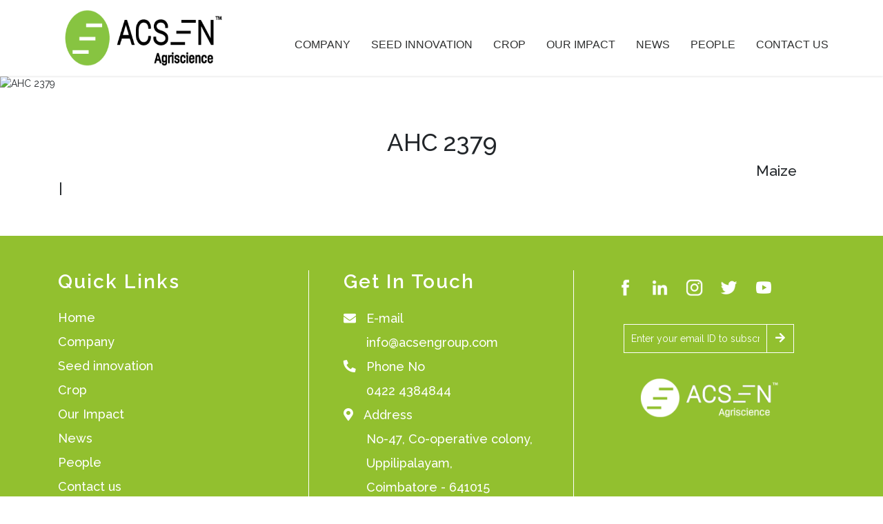

--- FILE ---
content_type: text/html; charset=UTF-8
request_url: https://www.acsenagriscience.com/vegetable-list/ahc-2379/
body_size: 9565
content:
<!DOCTYPE html>
<html dir="ltr" lang="en-US" prefix="og: https://ogp.me/ns#" class="no-js">
<head>
<meta name="google-site-verification" content="4Q1wL0T0VUJHqcfuV8haEIpXQOFvwQGpYHgBnWG2BpA" />
<meta name="DC.title" content="ACSEN HyVeg (P) Ltd" />
<meta name="geo.region" content="IN-TN" />
<meta name="geo.placename" content="Coimbatore" />
<meta name="geo.position" content="11.004061;77.015523" />
<meta name="ICBM" content="11.004061, 77.015523" />
<meta charset="UTF-8">
<meta http-equiv="Content-Type" content="text/html; charset=utf-8" />
<meta name="viewport" content="width=device-width, initial-scale=1, shrink-to-fit=no">
<link href="https://maxcdn.bootstrapcdn.com/font-awesome/4.7.0/css/font-awesome.min.css" />
<link rel="stylesheet" href="https://maxcdn.bootstrapcdn.com/font-awesome/4.4.0/css/font-awesome.min.css" />
<link rel="preconnect" href="https://fonts.googleapis.com">
<link rel="preconnect" href="https://fonts.gstatic.com" crossorigin>
<link href="https://fonts.googleapis.com/css2?family=Raleway:wght@400;500;600;700&display=swap" rel="stylesheet">
<!--------------------------------------------------------Required css links and path ------------------------------------------------------------------------------------->
<link rel="stylesheet" href="https://use.fontawesome.com/releases/v5.6.3/css/all.css" />
<!-- <link rel="stylesheet" href="https://www.acsenagriscience.com/wp-content/themes/hyveg/css/bootstrap.min.css" /> -->
<!-- <link rel="stylesheet" href="https://www.acsenagriscience.com/wp-content/themes/hyveg/css/animate.css" /> -->
<!-- <link rel="stylesheet" href="https://www.acsenagriscience.com/wp-content/themes/hyveg/css/general.css" /> -->
<!-- <link rel="stylesheet" href="https://www.acsenagriscience.com/wp-content/themes/hyveg/css/swiper.min.css" /> -->
<link rel="stylesheet" type="text/css" href="//www.acsenagriscience.com/wp-content/cache/wpfc-minified/er667lmh/e8e44.css" media="all"/>
<link rel="stylesheet" href="https://cdnjs.cloudflare.com/ajax/libs/slick-carousel/1.8.1/slick.css" />
<!-- <link rel="stylesheet" href="https://www.acsenagriscience.com/wp-content/themes/hyveg/Innovation-slider/css/slider.css"> -->
<!-- <link rel="stylesheet" href="https://www.acsenagriscience.com/wp-content/themes/hyveg/Innovation-slider/css/style.css" /> -->
<link rel="stylesheet" type="text/css" href="//www.acsenagriscience.com/wp-content/cache/wpfc-minified/kd9sv5on/e8e44.css" media="all"/>
<!---------------------------------------------------------css links ends here -------------------------------------------------------------------------------------------------->
<link rel="profile" href="https://gmpg.org/xfn/11">
<link rel="pingback" href="https://www.acsenagriscience.com/xmlrpc.php">
<title>AHC 2379 - ACSEN Agriscience</title>
<!-- All in One SEO 4.9.1.1 - aioseo.com -->
<meta name="description" content="CLOSE X AHC 2379 Maize Variety Good yielder. Excellent cob size and bold grains. Good tip filling. Uniform cobs placement. Responsive to high input management." />
<meta name="robots" content="max-image-preview:large" />
<link rel="canonical" href="https://www.acsenagriscience.com/vegetable-list/ahc-2379/" />
<meta name="generator" content="All in One SEO (AIOSEO) 4.9.1.1" />
<meta property="og:locale" content="en_US" />
<meta property="og:site_name" content="ACSEN Agriscience - Happy Planet, Healthy People" />
<meta property="og:type" content="article" />
<meta property="og:title" content="AHC 2379 - ACSEN Agriscience" />
<meta property="og:description" content="CLOSE X AHC 2379 Maize Variety Good yielder. Excellent cob size and bold grains. Good tip filling. Uniform cobs placement. Responsive to high input management." />
<meta property="og:url" content="https://www.acsenagriscience.com/vegetable-list/ahc-2379/" />
<meta property="article:published_time" content="2022-03-23T09:42:10+00:00" />
<meta property="article:modified_time" content="2022-03-29T11:52:53+00:00" />
<meta name="twitter:card" content="summary_large_image" />
<meta name="twitter:title" content="AHC 2379 - ACSEN Agriscience" />
<meta name="twitter:description" content="CLOSE X AHC 2379 Maize Variety Good yielder. Excellent cob size and bold grains. Good tip filling. Uniform cobs placement. Responsive to high input management." />
<script type="application/ld+json" class="aioseo-schema">
{"@context":"https:\/\/schema.org","@graph":[{"@type":"BreadcrumbList","@id":"https:\/\/www.acsenagriscience.com\/vegetable-list\/ahc-2379\/#breadcrumblist","itemListElement":[{"@type":"ListItem","@id":"https:\/\/www.acsenagriscience.com#listItem","position":1,"name":"Home","item":"https:\/\/www.acsenagriscience.com","nextItem":{"@type":"ListItem","@id":"https:\/\/www.acsenagriscience.com\/vegetable-list\/#listItem","name":"Vegetable Lists"}},{"@type":"ListItem","@id":"https:\/\/www.acsenagriscience.com\/vegetable-list\/#listItem","position":2,"name":"Vegetable Lists","item":"https:\/\/www.acsenagriscience.com\/vegetable-list\/","nextItem":{"@type":"ListItem","@id":"https:\/\/www.acsenagriscience.com\/category\/maize\/#listItem","name":"Maize"},"previousItem":{"@type":"ListItem","@id":"https:\/\/www.acsenagriscience.com#listItem","name":"Home"}},{"@type":"ListItem","@id":"https:\/\/www.acsenagriscience.com\/category\/maize\/#listItem","position":3,"name":"Maize","item":"https:\/\/www.acsenagriscience.com\/category\/maize\/","nextItem":{"@type":"ListItem","@id":"https:\/\/www.acsenagriscience.com\/vegetable-list\/ahc-2379\/#listItem","name":"AHC 2379"},"previousItem":{"@type":"ListItem","@id":"https:\/\/www.acsenagriscience.com\/vegetable-list\/#listItem","name":"Vegetable Lists"}},{"@type":"ListItem","@id":"https:\/\/www.acsenagriscience.com\/vegetable-list\/ahc-2379\/#listItem","position":4,"name":"AHC 2379","previousItem":{"@type":"ListItem","@id":"https:\/\/www.acsenagriscience.com\/category\/maize\/#listItem","name":"Maize"}}]},{"@type":"Organization","@id":"https:\/\/www.acsenagriscience.com\/#organization","name":"ACSEN HyVeg","description":"Happy Planet, Healthy People","url":"https:\/\/www.acsenagriscience.com\/"},{"@type":"WebPage","@id":"https:\/\/www.acsenagriscience.com\/vegetable-list\/ahc-2379\/#webpage","url":"https:\/\/www.acsenagriscience.com\/vegetable-list\/ahc-2379\/","name":"AHC 2379 - ACSEN Agriscience","description":"CLOSE X AHC 2379 Maize Variety Good yielder. Excellent cob size and bold grains. Good tip filling. Uniform cobs placement. Responsive to high input management.","inLanguage":"en-US","isPartOf":{"@id":"https:\/\/www.acsenagriscience.com\/#website"},"breadcrumb":{"@id":"https:\/\/www.acsenagriscience.com\/vegetable-list\/ahc-2379\/#breadcrumblist"},"datePublished":"2022-03-23T09:42:10+05:30","dateModified":"2022-03-29T11:52:53+05:30"},{"@type":"WebSite","@id":"https:\/\/www.acsenagriscience.com\/#website","url":"https:\/\/www.acsenagriscience.com\/","name":"ACSEN HyVeg","description":"Happy Planet, Healthy People","inLanguage":"en-US","publisher":{"@id":"https:\/\/www.acsenagriscience.com\/#organization"}}]}
</script>
<!-- All in One SEO -->
<link rel='dns-prefetch' href='//fonts.googleapis.com' />
<link rel="alternate" type="application/rss+xml" title="ACSEN Agriscience &raquo; Feed" href="https://www.acsenagriscience.com/feed/" />
<link rel="alternate" type="application/rss+xml" title="ACSEN Agriscience &raquo; Comments Feed" href="https://www.acsenagriscience.com/comments/feed/" />
<link rel="alternate" title="oEmbed (JSON)" type="application/json+oembed" href="https://www.acsenagriscience.com/wp-json/oembed/1.0/embed?url=https%3A%2F%2Fwww.acsenagriscience.com%2Fvegetable-list%2Fahc-2379%2F" />
<link rel="alternate" title="oEmbed (XML)" type="text/xml+oembed" href="https://www.acsenagriscience.com/wp-json/oembed/1.0/embed?url=https%3A%2F%2Fwww.acsenagriscience.com%2Fvegetable-list%2Fahc-2379%2F&#038;format=xml" />
<style id='wp-img-auto-sizes-contain-inline-css' type='text/css'>
img:is([sizes=auto i],[sizes^="auto," i]){contain-intrinsic-size:3000px 1500px}
/*# sourceURL=wp-img-auto-sizes-contain-inline-css */
</style>
<!-- <link rel='stylesheet' id='wp-block-library-css' href='https://www.acsenagriscience.com/wp-includes/css/dist/block-library/style.min.css?ver=6.9' type='text/css' media='all' /> -->
<link rel="stylesheet" type="text/css" href="//www.acsenagriscience.com/wp-content/cache/wpfc-minified/2qafm0to/e8e44.css" media="all"/>
<style id='global-styles-inline-css' type='text/css'>
:root{--wp--preset--aspect-ratio--square: 1;--wp--preset--aspect-ratio--4-3: 4/3;--wp--preset--aspect-ratio--3-4: 3/4;--wp--preset--aspect-ratio--3-2: 3/2;--wp--preset--aspect-ratio--2-3: 2/3;--wp--preset--aspect-ratio--16-9: 16/9;--wp--preset--aspect-ratio--9-16: 9/16;--wp--preset--color--black: #000000;--wp--preset--color--cyan-bluish-gray: #abb8c3;--wp--preset--color--white: #ffffff;--wp--preset--color--pale-pink: #f78da7;--wp--preset--color--vivid-red: #cf2e2e;--wp--preset--color--luminous-vivid-orange: #ff6900;--wp--preset--color--luminous-vivid-amber: #fcb900;--wp--preset--color--light-green-cyan: #7bdcb5;--wp--preset--color--vivid-green-cyan: #00d084;--wp--preset--color--pale-cyan-blue: #8ed1fc;--wp--preset--color--vivid-cyan-blue: #0693e3;--wp--preset--color--vivid-purple: #9b51e0;--wp--preset--gradient--vivid-cyan-blue-to-vivid-purple: linear-gradient(135deg,rgb(6,147,227) 0%,rgb(155,81,224) 100%);--wp--preset--gradient--light-green-cyan-to-vivid-green-cyan: linear-gradient(135deg,rgb(122,220,180) 0%,rgb(0,208,130) 100%);--wp--preset--gradient--luminous-vivid-amber-to-luminous-vivid-orange: linear-gradient(135deg,rgb(252,185,0) 0%,rgb(255,105,0) 100%);--wp--preset--gradient--luminous-vivid-orange-to-vivid-red: linear-gradient(135deg,rgb(255,105,0) 0%,rgb(207,46,46) 100%);--wp--preset--gradient--very-light-gray-to-cyan-bluish-gray: linear-gradient(135deg,rgb(238,238,238) 0%,rgb(169,184,195) 100%);--wp--preset--gradient--cool-to-warm-spectrum: linear-gradient(135deg,rgb(74,234,220) 0%,rgb(151,120,209) 20%,rgb(207,42,186) 40%,rgb(238,44,130) 60%,rgb(251,105,98) 80%,rgb(254,248,76) 100%);--wp--preset--gradient--blush-light-purple: linear-gradient(135deg,rgb(255,206,236) 0%,rgb(152,150,240) 100%);--wp--preset--gradient--blush-bordeaux: linear-gradient(135deg,rgb(254,205,165) 0%,rgb(254,45,45) 50%,rgb(107,0,62) 100%);--wp--preset--gradient--luminous-dusk: linear-gradient(135deg,rgb(255,203,112) 0%,rgb(199,81,192) 50%,rgb(65,88,208) 100%);--wp--preset--gradient--pale-ocean: linear-gradient(135deg,rgb(255,245,203) 0%,rgb(182,227,212) 50%,rgb(51,167,181) 100%);--wp--preset--gradient--electric-grass: linear-gradient(135deg,rgb(202,248,128) 0%,rgb(113,206,126) 100%);--wp--preset--gradient--midnight: linear-gradient(135deg,rgb(2,3,129) 0%,rgb(40,116,252) 100%);--wp--preset--font-size--small: 13px;--wp--preset--font-size--medium: 20px;--wp--preset--font-size--large: 36px;--wp--preset--font-size--x-large: 42px;--wp--preset--spacing--20: 0.44rem;--wp--preset--spacing--30: 0.67rem;--wp--preset--spacing--40: 1rem;--wp--preset--spacing--50: 1.5rem;--wp--preset--spacing--60: 2.25rem;--wp--preset--spacing--70: 3.38rem;--wp--preset--spacing--80: 5.06rem;--wp--preset--shadow--natural: 6px 6px 9px rgba(0, 0, 0, 0.2);--wp--preset--shadow--deep: 12px 12px 50px rgba(0, 0, 0, 0.4);--wp--preset--shadow--sharp: 6px 6px 0px rgba(0, 0, 0, 0.2);--wp--preset--shadow--outlined: 6px 6px 0px -3px rgb(255, 255, 255), 6px 6px rgb(0, 0, 0);--wp--preset--shadow--crisp: 6px 6px 0px rgb(0, 0, 0);}:where(.is-layout-flex){gap: 0.5em;}:where(.is-layout-grid){gap: 0.5em;}body .is-layout-flex{display: flex;}.is-layout-flex{flex-wrap: wrap;align-items: center;}.is-layout-flex > :is(*, div){margin: 0;}body .is-layout-grid{display: grid;}.is-layout-grid > :is(*, div){margin: 0;}:where(.wp-block-columns.is-layout-flex){gap: 2em;}:where(.wp-block-columns.is-layout-grid){gap: 2em;}:where(.wp-block-post-template.is-layout-flex){gap: 1.25em;}:where(.wp-block-post-template.is-layout-grid){gap: 1.25em;}.has-black-color{color: var(--wp--preset--color--black) !important;}.has-cyan-bluish-gray-color{color: var(--wp--preset--color--cyan-bluish-gray) !important;}.has-white-color{color: var(--wp--preset--color--white) !important;}.has-pale-pink-color{color: var(--wp--preset--color--pale-pink) !important;}.has-vivid-red-color{color: var(--wp--preset--color--vivid-red) !important;}.has-luminous-vivid-orange-color{color: var(--wp--preset--color--luminous-vivid-orange) !important;}.has-luminous-vivid-amber-color{color: var(--wp--preset--color--luminous-vivid-amber) !important;}.has-light-green-cyan-color{color: var(--wp--preset--color--light-green-cyan) !important;}.has-vivid-green-cyan-color{color: var(--wp--preset--color--vivid-green-cyan) !important;}.has-pale-cyan-blue-color{color: var(--wp--preset--color--pale-cyan-blue) !important;}.has-vivid-cyan-blue-color{color: var(--wp--preset--color--vivid-cyan-blue) !important;}.has-vivid-purple-color{color: var(--wp--preset--color--vivid-purple) !important;}.has-black-background-color{background-color: var(--wp--preset--color--black) !important;}.has-cyan-bluish-gray-background-color{background-color: var(--wp--preset--color--cyan-bluish-gray) !important;}.has-white-background-color{background-color: var(--wp--preset--color--white) !important;}.has-pale-pink-background-color{background-color: var(--wp--preset--color--pale-pink) !important;}.has-vivid-red-background-color{background-color: var(--wp--preset--color--vivid-red) !important;}.has-luminous-vivid-orange-background-color{background-color: var(--wp--preset--color--luminous-vivid-orange) !important;}.has-luminous-vivid-amber-background-color{background-color: var(--wp--preset--color--luminous-vivid-amber) !important;}.has-light-green-cyan-background-color{background-color: var(--wp--preset--color--light-green-cyan) !important;}.has-vivid-green-cyan-background-color{background-color: var(--wp--preset--color--vivid-green-cyan) !important;}.has-pale-cyan-blue-background-color{background-color: var(--wp--preset--color--pale-cyan-blue) !important;}.has-vivid-cyan-blue-background-color{background-color: var(--wp--preset--color--vivid-cyan-blue) !important;}.has-vivid-purple-background-color{background-color: var(--wp--preset--color--vivid-purple) !important;}.has-black-border-color{border-color: var(--wp--preset--color--black) !important;}.has-cyan-bluish-gray-border-color{border-color: var(--wp--preset--color--cyan-bluish-gray) !important;}.has-white-border-color{border-color: var(--wp--preset--color--white) !important;}.has-pale-pink-border-color{border-color: var(--wp--preset--color--pale-pink) !important;}.has-vivid-red-border-color{border-color: var(--wp--preset--color--vivid-red) !important;}.has-luminous-vivid-orange-border-color{border-color: var(--wp--preset--color--luminous-vivid-orange) !important;}.has-luminous-vivid-amber-border-color{border-color: var(--wp--preset--color--luminous-vivid-amber) !important;}.has-light-green-cyan-border-color{border-color: var(--wp--preset--color--light-green-cyan) !important;}.has-vivid-green-cyan-border-color{border-color: var(--wp--preset--color--vivid-green-cyan) !important;}.has-pale-cyan-blue-border-color{border-color: var(--wp--preset--color--pale-cyan-blue) !important;}.has-vivid-cyan-blue-border-color{border-color: var(--wp--preset--color--vivid-cyan-blue) !important;}.has-vivid-purple-border-color{border-color: var(--wp--preset--color--vivid-purple) !important;}.has-vivid-cyan-blue-to-vivid-purple-gradient-background{background: var(--wp--preset--gradient--vivid-cyan-blue-to-vivid-purple) !important;}.has-light-green-cyan-to-vivid-green-cyan-gradient-background{background: var(--wp--preset--gradient--light-green-cyan-to-vivid-green-cyan) !important;}.has-luminous-vivid-amber-to-luminous-vivid-orange-gradient-background{background: var(--wp--preset--gradient--luminous-vivid-amber-to-luminous-vivid-orange) !important;}.has-luminous-vivid-orange-to-vivid-red-gradient-background{background: var(--wp--preset--gradient--luminous-vivid-orange-to-vivid-red) !important;}.has-very-light-gray-to-cyan-bluish-gray-gradient-background{background: var(--wp--preset--gradient--very-light-gray-to-cyan-bluish-gray) !important;}.has-cool-to-warm-spectrum-gradient-background{background: var(--wp--preset--gradient--cool-to-warm-spectrum) !important;}.has-blush-light-purple-gradient-background{background: var(--wp--preset--gradient--blush-light-purple) !important;}.has-blush-bordeaux-gradient-background{background: var(--wp--preset--gradient--blush-bordeaux) !important;}.has-luminous-dusk-gradient-background{background: var(--wp--preset--gradient--luminous-dusk) !important;}.has-pale-ocean-gradient-background{background: var(--wp--preset--gradient--pale-ocean) !important;}.has-electric-grass-gradient-background{background: var(--wp--preset--gradient--electric-grass) !important;}.has-midnight-gradient-background{background: var(--wp--preset--gradient--midnight) !important;}.has-small-font-size{font-size: var(--wp--preset--font-size--small) !important;}.has-medium-font-size{font-size: var(--wp--preset--font-size--medium) !important;}.has-large-font-size{font-size: var(--wp--preset--font-size--large) !important;}.has-x-large-font-size{font-size: var(--wp--preset--font-size--x-large) !important;}
/*# sourceURL=global-styles-inline-css */
</style>
<style id='classic-theme-styles-inline-css' type='text/css'>
/*! This file is auto-generated */
.wp-block-button__link{color:#fff;background-color:#32373c;border-radius:9999px;box-shadow:none;text-decoration:none;padding:calc(.667em + 2px) calc(1.333em + 2px);font-size:1.125em}.wp-block-file__button{background:#32373c;color:#fff;text-decoration:none}
/*# sourceURL=/wp-includes/css/classic-themes.min.css */
</style>
<!-- <link rel='stylesheet' id='photoblocks-css' href='https://www.acsenagriscience.com/wp-content/plugins/photoblocks-grid-gallery/public/css/photoblocks-public.css?ver=1.3.1' type='text/css' media='all' /> -->
<!-- <link rel='stylesheet' id='rw-slider-image-script-css' href='https://www.acsenagriscience.com/wp-content/plugins/slider-images/style/rw-slider-image-widget.css?ver=6.9' type='text/css' media='all' /> -->
<!-- <link rel='stylesheet' id='rw-slider-image-style-fontawesome-css' href='https://www.acsenagriscience.com/wp-content/plugins/slider-images/style/richwebicons.css?ver=6.9' type='text/css' media='all' /> -->
<link rel="stylesheet" type="text/css" href="//www.acsenagriscience.com/wp-content/cache/wpfc-minified/7wahach7/e8e44.css" media="all"/>
<link rel='stylesheet' id='twentyfifteen-fonts-css' href='//fonts.googleapis.com/css?family=Noto+Sans%3A400italic%2C700italic%2C400%2C700%7CNoto+Serif%3A400italic%2C700italic%2C400%2C700%7CInconsolata%3A400%2C700&#038;subset=latin%2Clatin-ext' type='text/css' media='all' />
<!-- <link rel='stylesheet' id='genericons-css' href='https://www.acsenagriscience.com/wp-content/themes/hyveg/genericons/genericons.css?ver=3.2' type='text/css' media='all' /> -->
<!-- <link rel='stylesheet' id='twentyfifteen-style-css' href='https://www.acsenagriscience.com/wp-content/themes/hyveg/style.css?ver=6.9' type='text/css' media='all' /> -->
<!-- <link rel='stylesheet' id='msl-main-css' href='https://www.acsenagriscience.com/wp-content/plugins/master-slider/public/assets/css/masterslider.main.css?ver=3.11.0' type='text/css' media='all' /> -->
<!-- <link rel='stylesheet' id='msl-custom-css' href='https://www.acsenagriscience.com/wp-content/uploads/master-slider/custom.css?ver=6.4' type='text/css' media='all' /> -->
<link rel="stylesheet" type="text/css" href="//www.acsenagriscience.com/wp-content/cache/wpfc-minified/zvinnqx/f9ei6.css" media="all"/>
<script src='//www.acsenagriscience.com/wp-content/cache/wpfc-minified/fcybd32r/e8e45.js' type="text/javascript"></script>
<!-- <script type="text/javascript" src="https://www.acsenagriscience.com/wp-content/plugins/photoblocks-grid-gallery/public/js/anime.min.js?ver=1.3.1" id="anime-js"></script> -->
<!-- <script type="text/javascript" src="https://www.acsenagriscience.com/wp-includes/js/jquery/jquery.min.js?ver=3.7.1" id="jquery-core-js"></script> -->
<!-- <script type="text/javascript" src="https://www.acsenagriscience.com/wp-includes/js/jquery/jquery-migrate.min.js?ver=3.4.1" id="jquery-migrate-js"></script> -->
<!-- <script type="text/javascript" src="https://www.acsenagriscience.com/wp-content/plugins/photoblocks-grid-gallery/public/js/packery.pkgd.js?ver=6.9" id="packery-js"></script> -->
<!-- <script type="text/javascript" src="https://www.acsenagriscience.com/wp-content/plugins/photoblocks-grid-gallery/public/js/photoblocks.public.js?ver=1.3.1" id="photoblocks-js"></script> -->
<!-- <script type="text/javascript" src="https://www.acsenagriscience.com/wp-includes/js/jquery/ui/core.min.js?ver=1.13.3" id="jquery-ui-core-js"></script> -->
<script type="text/javascript" src="https://www.acsenagriscience.com/wp-content/plugins/slider-images/scripts/rw-slider-image-widget.js?ver=6.9" id="rw-slider-image-script-js"></script>
<script src='//www.acsenagriscience.com/wp-content/cache/wpfc-minified/2ndnhq6o/e8e45.js' type="text/javascript"></script>
<!-- <script type="text/javascript" src="https://www.acsenagriscience.com/wp-content/plugins/slider-images/scripts/jquery.easing.1.2.js?ver=6.9" id="rw-slider-image-script-easing-js"></script> -->
<!-- <script type="text/javascript" src="https://www.acsenagriscience.com/wp-content/plugins/slider-images/scripts/jquery.anythingslider.min.js?ver=6.9" id="rw-slider-image-script-anythingslider-js"></script> -->
<!-- <script type="text/javascript" src="https://www.acsenagriscience.com/wp-content/plugins/slider-images/scripts/jquery.colorbox-min.js?ver=6.9" id="rw-slider-image-script-colorbox-js"></script> -->
<link rel="https://api.w.org/" href="https://www.acsenagriscience.com/wp-json/" /><link rel="EditURI" type="application/rsd+xml" title="RSD" href="https://www.acsenagriscience.com/xmlrpc.php?rsd" />
<meta name="generator" content="WordPress 6.9" />
<link rel='shortlink' href='https://www.acsenagriscience.com/?p=727' />
<script>var ms_grabbing_curosr = 'https://www.acsenagriscience.com/wp-content/plugins/master-slider/public/assets/css/common/grabbing.cur', ms_grab_curosr = 'https://www.acsenagriscience.com/wp-content/plugins/master-slider/public/assets/css/common/grab.cur';</script>
<meta name="generator" content="MasterSlider 3.11.0 - Responsive Touch Image Slider | avt.li/msf" />
<link rel="icon" href="https://www.acsenagriscience.com/wp-content/uploads/2022/04/hyveg_favicon.png" sizes="32x32" />
<link rel="icon" href="https://www.acsenagriscience.com/wp-content/uploads/2022/04/hyveg_favicon.png" sizes="192x192" />
<link rel="apple-touch-icon" href="https://www.acsenagriscience.com/wp-content/uploads/2022/04/hyveg_favicon.png" />
<meta name="msapplication-TileImage" content="https://www.acsenagriscience.com/wp-content/uploads/2022/04/hyveg_favicon.png" />
<style>
</style>
<!---------------------------------------------------------SCRIPT codes starts here---------------------------------------------------------------------------------------------->
<script src='//www.acsenagriscience.com/wp-content/cache/wpfc-minified/30akrgcf/e8e44.js' type="text/javascript"></script>
<!-- <script src="https://www.acsenagriscience.com/wp-content/themes/hyveg/js/slicknav.js" type="text/javascript"></script> -->
<script type="text/javascript">
jQuery(document).ready(function($) {
$('#mobilemenu').slicknav({
label: 'Menu',
prependTo: '#mob-menu-container',
duration: 200,
allowParentLinks: true,
closeOnClick: true,
closedSymbol: "+",
openedSymbol: "-"
});
});
</script>
<!-----------------------------------------------------------SCRIPT codes end here---------------------------------------------------------------------------------------------------->
<!-- Google Tag Manager -->
<script>(function(w,d,s,l,i){w[l]=w[l]||[];w[l].push({'gtm.start':
new Date().getTime(),event:'gtm.js'});var f=d.getElementsByTagName(s)[0],
j=d.createElement(s),dl=l!='dataLayer'?'&l='+l:'';j.async=true;j.src=
'https://www.googletagmanager.com/gtm.js?id='+i+dl;f.parentNode.insertBefore(j,f);
})(window,document,'script','dataLayer','GTM-K3T582H');</script>
<!-- End Google Tag Manager -->
</head>
<body>
<!-- Google Tag Manager (noscript) -->
<noscript><iframe src="https://www.googletagmanager.com/ns.html?id=GTM-K3T582H"
height="0" width="0" style="display:none;visibility:hidden"></iframe></noscript>
<!-- End Google Tag Manager (noscript) -->
<!-----------------------------------------------------------Header  Menu starts here------------------------------------------------------------------------------------------------------------>
<header>
<div class="container-fluid">
<div class="row">
<aside class="col-lg-3 col-md-6 col-6"><a href="https://www.acsenagriscience.com" class="logo"><img src="https://www.acsenagriscience.com/wp-content/uploads/2024/09/acsen-logo.png" class="img-fluid"></a></aside>
<aside class="col-lg-9 col-md-6 col-6 nav-inner-head">
<!--------------------------Dynamic Wordpress Menu Code------------------->
<div id="access" class="menu-main-menu-container"><ul id="primary-nav" class="menunav"><li id="menu-item-34" class="menu-item menu-item-type-post_type menu-item-object-page menu-item-has-children menu-item-34"><a href="https://www.acsenagriscience.com/company/">Company</a>
<ul class="sub-menu">
<li id="menu-item-131" class="menu-item menu-item-type-post_type menu-item-object-page menu-item-131"><a href="https://www.acsenagriscience.com/our-purpose-values/">Our purpose and values</a></li>
<li id="menu-item-130" class="menu-item menu-item-type-post_type menu-item-object-page menu-item-130"><a href="https://www.acsenagriscience.com/our-team/">Our team</a></li>
<li id="menu-item-129" class="menu-item menu-item-type-post_type menu-item-object-page menu-item-129"><a href="https://www.acsenagriscience.com/our-group/">Our Group</a></li>
<li id="menu-item-3308" class="menu-item menu-item-type-custom menu-item-object-custom menu-item-3308"><a href="https://www.acsenagriscience.com/company/">About Us</a></li>
</ul>
</li>
<li id="menu-item-33" class="menu-item menu-item-type-post_type menu-item-object-page menu-item-33"><a href="https://www.acsenagriscience.com/seed-innovation/">Seed Innovation</a></li>
<li id="menu-item-37" class="menu-item menu-item-type-custom menu-item-object-custom menu-item-37"><a href="https://www.acsenagriscience.com//products/">Crop</a></li>
<li id="menu-item-2403" class="menu-item menu-item-type-post_type menu-item-object-page menu-item-has-children menu-item-2403"><a href="https://www.acsenagriscience.com/csr/">Our Impact</a>
<ul class="sub-menu">
<li id="menu-item-3467" class="menu-item menu-item-type-custom menu-item-object-custom menu-item-3467"><a href="https://www.acsenagriscience.com/csr/">CSR</a></li>
<li id="menu-item-3453" class="menu-item menu-item-type-custom menu-item-object-custom menu-item-3453"><a href="https://www.acsenagriscience.com/wp-content/uploads/2024/05/AA_CSRPolicy_2024-May.pdf">CSR Policy</a></li>
</ul>
</li>
<li id="menu-item-292" class="menu-item menu-item-type-post_type menu-item-object-page menu-item-292"><a href="https://www.acsenagriscience.com/news/">News</a></li>
<li id="menu-item-3433" class="menu-item menu-item-type-post_type menu-item-object-page menu-item-has-children menu-item-3433"><a href="https://www.acsenagriscience.com/people/">People</a>
<ul class="sub-menu">
<li id="menu-item-3443" class="menu-item menu-item-type-post_type menu-item-object-page menu-item-3443"><a href="https://www.acsenagriscience.com/careers/">Careers</a></li>
</ul>
</li>
<li id="menu-item-30" class="menu-item menu-item-type-post_type menu-item-object-page menu-item-30"><a href="https://www.acsenagriscience.com/contact-us/">Contact Us</a></li>
</ul></div>               <!----------------------------ends---------------------------------------------------->
<aside id="mob-menu-container" role="navigation">
<aside id="mob-menu" role="navigation">
<div id="primary-mobile-menu" class="menu-main-menu-container"><ul id="mobilemenu" class="menu-navs"><li class="menu-item menu-item-type-post_type menu-item-object-page menu-item-has-children menu-item-34"><a href="https://www.acsenagriscience.com/company/">Company</a>
<ul class="menu menu_sub">
<li class="menu-item menu-item-type-post_type menu-item-object-page menu-item-131"><a href="https://www.acsenagriscience.com/our-purpose-values/">Our purpose and values</a></li>
<li class="menu-item menu-item-type-post_type menu-item-object-page menu-item-130"><a href="https://www.acsenagriscience.com/our-team/">Our team</a></li>
<li class="menu-item menu-item-type-post_type menu-item-object-page menu-item-129"><a href="https://www.acsenagriscience.com/our-group/">Our Group</a></li>
<li class="menu-item menu-item-type-custom menu-item-object-custom menu-item-3308"><a href="https://www.acsenagriscience.com/company/">About Us</a></li>
</ul>
</li>
<li class="menu-item menu-item-type-post_type menu-item-object-page menu-item-33"><a href="https://www.acsenagriscience.com/seed-innovation/">Seed Innovation</a></li>
<li class="menu-item menu-item-type-custom menu-item-object-custom menu-item-37"><a href="https://www.acsenagriscience.com//products/">Crop</a></li>
<li class="menu-item menu-item-type-post_type menu-item-object-page menu-item-has-children menu-item-2403"><a href="https://www.acsenagriscience.com/csr/">Our Impact</a>
<ul class="menu menu_sub">
<li class="menu-item menu-item-type-custom menu-item-object-custom menu-item-3467"><a href="https://www.acsenagriscience.com/csr/">CSR</a></li>
<li class="menu-item menu-item-type-custom menu-item-object-custom menu-item-3453"><a href="https://www.acsenagriscience.com/wp-content/uploads/2024/05/AA_CSRPolicy_2024-May.pdf">CSR Policy</a></li>
</ul>
</li>
<li class="menu-item menu-item-type-post_type menu-item-object-page menu-item-292"><a href="https://www.acsenagriscience.com/news/">News</a></li>
<li class="menu-item menu-item-type-post_type menu-item-object-page menu-item-has-children menu-item-3433"><a href="https://www.acsenagriscience.com/people/">People</a>
<ul class="menu menu_sub">
<li class="menu-item menu-item-type-post_type menu-item-object-page menu-item-3443"><a href="https://www.acsenagriscience.com/careers/">Careers</a></li>
</ul>
</li>
<li class="menu-item menu-item-type-post_type menu-item-object-page menu-item-30"><a href="https://www.acsenagriscience.com/contact-us/">Contact Us</a></li>
</ul></div>                  </aside>
</aside>
</aside>
</div>
</div>
<!--<div class="nav-wrapper">
<nav class="navbar">
<img src="<? php // echo esc_url( get_template_directory_uri() ); 
?>/images/Logo.png" alt="Logo" />
<div class="menu-toggle" id="mobile-menu">
<span class="bar"></span>
<span class="bar"></span>
<span class="bar"></span>
</div>
<ul class="nav no-search">
<li class="nav-item"><a href="#">Company</a></li>
<li class="nav-item"><a href="#">Seed Innovation</a></li>
<li class="nav-item dropdown">
<a href="#">Crop</a>
---   <ul class="dropdown-content">
<li><a href="#"></a></li>
<li><a href="#"></a></li>
<li><a href="#"></a></li>
</ul> ---
</li>
<li class="nav-item"><a href="#">Our Impact</a></li>
<li class="nav-item"><a href="#">News</a></li>
<li class="nav-item"><a href="#">Gallery</a></li>
<li class="nav-item"><a href="#">Contact</a></li>
--- <li class="nav-item contact"><a href="#">Contact</a></li> ---
<div id="search_bar">
<div class="search-icon">
<span class="fas fa-search"></span>
</div>
<div class="cancel-icon">
<span class="fas fa-times"></span>
</div>
<form action="#">
<input type="search" class="search-data" placeholder="Search" required />
<button type="submit" class="fas fa-search"></button>
</form>
</div>
</ul>
</nav>
</div> -->
</header>
<!-- navbar End -->
<!----------------------------------------------------------------------Header End Here---------------------------------------------------------------------------------------------------------------><section id="sub-banner">
<div class="img-wrap"><img src=" "  class="img-responsive" alt="AHC 2379" class="img-fluid"></div>
</section>
<article>
<section id="blog-wrapper">
<div class="container">
<div class="row">
<aside class="col-lg-12">
<div class="blog-title">
<h1>
AHC 2379          </h1>
<h4><span class="category" >Maize</span> | <span class="date" ></span></h4>
</div>
<div class="blog-content">
<!-- The Modal -->
<div class="modal fade" id="AHC2379">
<div class="modal-dialog modal-lg">
<div class="modal-content">
<!--Modal Header -->
<div class="modal-header">
<button type="button" class="close2" data-dismiss="modal">CLOSE &nbsp;X</button>
</div>
<!-- Modal body -->
<div class="modal-body">
<div class="row">
<div class="col-md-6">
<div class="popup1">
<img src="https://www.acsenagriscience.com//wp-content/uploads/2022/03/AHC-2379.webp" alt="" class="img-fluid">
</div>
</div>
<div class="col-md-6">
<div class="known-more">
<h2>AHC 2379</h2>
<h6>Maize Variety</h6>
<ul>
<li>Good yielder. </li>
<li> Excellent cob size and bold grains. </li>
<li>Good tip filling.</li>
<li> Uniform cobs placement. </li>
<li>Responsive to high input management.</li>            
</ul>
</div>
</div>
</div>
</div>
<!--       <div class="pop-inner-description">
<div class="row">
<div class="col-md-6  des-inner2">
<div class="description1">
<div class="row">
<div class="col-md-6">
<p> <b> Maturity Days :</b> <br> </p>
<p> <b> Segment  :</b><br></p>
</div>
<div class="col-md-6">
<p><b>Height:</b><br> </p>
<p> <b> Grain Color :</b><br></p>
</div>
</div>
</div>
</div>
<div class="col-md-6 des-inner2">
<div class="description2">
<div class="row">
<div class="col-md-6">
<p> <b> Disease :</b> <br></p>
<p><b>Stress Tollerence:</b><br></p>
</div>
<div class="col-md-6">
<p> <b> Seasons :</b><br> </p>
<p> <b> Cobb Placement :</b><br>  </p>
</div>
</div>
</div>
</div>
</div>
</div>   -->
</div>
</div>
</div>        </div>
</aside>
</div>
</div>
</section>
</article>
<!---------------------------------------------------------------- Footer Starts--------------------------------------------------------->
<footer class="section bg-footer">
<div class="container-fluid">
<div class="row">
<div class="col-lg-4 col-md-4 right-border padd_lft">
<div class="text-tab">
<h4 class="footer-heading"> Quick Links</h4>
<ul class="list-unstyled footer-link">
<li><a href="https://www.acsenagriscience.com/">Home</a></li>
<li><a href="https://www.acsenagriscience.com/company/">Company</a></li>
<li><a href="https://www.acsenagriscience.com/seed-innovation/">Seed innovation</a></li>
<li><a href="https://www.acsenagriscience.com/products/">Crop</a></li>
<li><a href="https://www.acsenagriscience.com/csr/">Our Impact</a></li>
<li><a href="https://www.acsenagriscience.com/news/">News</a></li>
<li><a href="https://www.acsenagriscience.com/careers/">People</a></li>
<li><a href="https://www.acsenagriscience.com/contact-us/">Contact us</a></li>
</ul>
</div>
</div>
<div class="col-lg-4 col-md-4 right-border padd_lft cent_con">
<div class="text-tab">
<h4 class="footer-heading">Get In Touch</h4>
<ul class="list-unstyled footer-link mt-4">
<li>
<span class="cent_con_icon">
<i class="fa fa-envelope" aria-hidden="true"></i>
</span>
E-mail
</li>
<li>
<span class="cent_con_icon">
<i style="visibility:hidden;" class="fa fa-envelope" aria-hidden="true"></i>
</span>
<a href="/cdn-cgi/l/email-protection#87eee9e1e8c7e6e4f4e2e9e0f5e8f2f7a9e4e8ea"><span class="__cf_email__" data-cfemail="b9d0d7dfd6f9d8dacadcd7decbd6ccc997dad6d4">[email&#160;protected]</span></a>
</li>
<li>
<span class="cent_con_icon">
<i class="fa fa-phone" aria-hidden="true"></i>
</span>
Phone No
</li>
<li>
<span class="cent_con_icon">
<i style="visibility:hidden;" class="fa fa-envelope" aria-hidden="true"></i>
</span>
<a href="tel:0422 4384844 ">0422 4384844 </a>
</li>
<li>
<span class="cent_con_icon">
<i class="fa fa-map-marker-alt" aria-hidden="true"></i>
</span>
Address
</li>
<li>
<span class="cent_con_icon">
<i style="visibility:hidden;" class="fa fa-envelope" aria-hidden="true"></i>
</span>
<a href="https://goo.gl/maps/1tXFUjb42zavR1An8" target="_blank"> No-47, Co-operative colony,</a>
</li>
<li>
<span class="cent_con_icon">
<i style="visibility:hidden;" class="fa fa-envelope" aria-hidden="true"></i>
</span>
<a href="https://goo.gl/maps/1tXFUjb42zavR1An8" target="_blank"> Uppilipalayam,</a>
</li>
<li>
<span class="cent_con_icon">
<i style="visibility:hidden;" class="fa fa-envelope" aria-hidden="true"></i>
</span>
<a href="https://goo.gl/maps/1tXFUjb42zavR1An8" target="_blank"> Coimbatore - 641015</a>
</li>
</ul>
</div>
</div>
<div class="col-lg-4 col-md-4 padd_lft rigt_con">
<div class="text-tab">
<div class="list-unstyled footer-ion mt-4">
<a href="https://www.facebook.com/ACSENagriscience/"><img src="https://www.acsenagriscience.com/wp-content/themes/hyveg/images/facebook.png" alt=""></a>
<a href="https://www.linkedin.com/company/acsenhyveg"><img src="https://www.acsenagriscience.com/wp-content/themes/hyveg/images/linkedin.png" alt=""></a>
<a href="https://www.instagram.com/acsenagriscience"><img src="https://www.acsenagriscience.com/wp-content/themes/hyveg/images/instagram.png" alt=""></a>
<a href="https://x.com/ACSEN_Agri"><img src="https://www.acsenagriscience.com/wp-content/themes/hyveg/images/twitter.png" alt=""></a>
<a href="https://www.youtube.com/ACSEN_Group"><img src="https://www.acsenagriscience.com/wp-content/themes/hyveg/images/you_white.png" alt=""></a>
</div>
<div class="row search">
<aside class="col-12">
<form action="/action_page.php">
<input class="in_wrap" style="color:#fff;" type="email" id="email" name="email" placeholder="Enter your email ID to subscribe" pattern="[a-z0-9._%+-]+@[a-z0-9.-]+\.[a-z]{2,}$">
<a class="in_btn" href="#">
<i class="fa fa-arrow-right" aria-hidden="true"></i>
</a>
</form>
</aside>
</div>
<div class="row logo-footer">
<aside class="col-12">
<!-- <a href="http://acsen.in/">  --><a href="https://www.acsenagriscience.com/ "><img src="https://www.acsenagriscience.com/wp-content/uploads/2025/04/footer-logo.png" alt="" class="img-fluid"></a>
</aside>
</div>
</div>
</div>
</div>
</div>
<div class="text-center">
<p class="footer-alt mb-0 f-14">
2025 © All Rights Reserved | Design & Developed by
AGT
</p>
</div>
</footer>
<script data-cfasync="false" src="/cdn-cgi/scripts/5c5dd728/cloudflare-static/email-decode.min.js"></script><script type="speculationrules">
{"prefetch":[{"source":"document","where":{"and":[{"href_matches":"/*"},{"not":{"href_matches":["/wp-*.php","/wp-admin/*","/wp-content/uploads/*","/wp-content/*","/wp-content/plugins/*","/wp-content/themes/hyveg/*","/*\\?(.+)"]}},{"not":{"selector_matches":"a[rel~=\"nofollow\"]"}},{"not":{"selector_matches":".no-prefetch, .no-prefetch a"}}]},"eagerness":"conservative"}]}
</script>
<script type="module"  src="https://www.acsenagriscience.com/wp-content/plugins/all-in-one-seo-pack/dist/Lite/assets/table-of-contents.95d0dfce.js?ver=4.9.1.1" id="aioseo/js/src/vue/standalone/blocks/table-of-contents/frontend.js-js"></script>
<script type="text/javascript" id="wpfront-scroll-top-js-extra">
/* <![CDATA[ */
var wpfront_scroll_top_data = {"data":{"css":"#wpfront-scroll-top-container{position:fixed;cursor:pointer;z-index:9999;border:none;outline:none;background-color:rgba(0,0,0,0);box-shadow:none;outline-style:none;text-decoration:none;opacity:0;display:none;align-items:center;justify-content:center;margin:0;padding:0}#wpfront-scroll-top-container.show{display:flex;opacity:1}#wpfront-scroll-top-container .sr-only{position:absolute;width:1px;height:1px;padding:0;margin:-1px;overflow:hidden;clip:rect(0,0,0,0);white-space:nowrap;border:0}#wpfront-scroll-top-container .text-holder{padding:3px 10px;-webkit-border-radius:3px;border-radius:3px;-webkit-box-shadow:4px 4px 5px 0px rgba(50,50,50,.5);-moz-box-shadow:4px 4px 5px 0px rgba(50,50,50,.5);box-shadow:4px 4px 5px 0px rgba(50,50,50,.5)}#wpfront-scroll-top-container{right:20px;bottom:20px;}#wpfront-scroll-top-container img{width:40px;height:40px;}#wpfront-scroll-top-container .text-holder{color:#ffffff;background-color:#000000;width:40px;height:40px;line-height:40px;}#wpfront-scroll-top-container .text-holder:hover{background-color:#000000;}#wpfront-scroll-top-container i{color:#000000;}","html":"\u003Cbutton id=\"wpfront-scroll-top-container\" aria-label=\"\" title=\"\" \u003E\u003Cimg src=\"https://www.acsenagriscience.com/wp-content/plugins/wpfront-scroll-top/includes/assets/icons/38.png\" alt=\"\" title=\"\"\u003E\u003C/button\u003E","data":{"hide_iframe":false,"button_fade_duration":200,"auto_hide":false,"auto_hide_after":2,"scroll_offset":100,"button_opacity":1,"button_action":"top","button_action_element_selector":"","button_action_container_selector":"html, body","button_action_element_offset":0,"scroll_duration":400}}};
//# sourceURL=wpfront-scroll-top-js-extra
/* ]]> */
</script>
<script type="text/javascript" src="https://www.acsenagriscience.com/wp-content/plugins/wpfront-scroll-top/includes/assets/wpfront-scroll-top.min.js?ver=3.0.1.09211" id="wpfront-scroll-top-js"></script>
<script type="text/javascript" src="https://www.acsenagriscience.com/wp-content/themes/hyveg/js/skip-link-focus-fix.js?ver=20141010" id="twentyfifteen-skip-link-focus-fix-js"></script>
<script type="text/javascript" id="twentyfifteen-script-js-extra">
/* <![CDATA[ */
var screenReaderText = {"expand":"\u003Cspan class=\"screen-reader-text\"\u003Eexpand child menu\u003C/span\u003E","collapse":"\u003Cspan class=\"screen-reader-text\"\u003Ecollapse child menu\u003C/span\u003E"};
//# sourceURL=twentyfifteen-script-js-extra
/* ]]> */
</script>
<script type="text/javascript" src="https://www.acsenagriscience.com/wp-content/themes/hyveg/js/functions.js?ver=20141212" id="twentyfifteen-script-js"></script>
<!--------------------------------------------------------------------------------------Footer End Here------------------------------------------------------------------------------->
<!--------------------------------------Scripts links and script file path starts----------------------------------------->
<script src="https://www.acsenagriscience.com/wp-content/themes/hyveg/js/bootstrap.min.js"></script>
<script src="https://www.acsenagriscience.com/wp-content/themes/hyveg/js/swiper.min.js"></script>
<script src="https://www.acsenagriscience.com/wp-content/themes/hyveg/js/counter-script.js"></script>
<script src="https://www.acsenagriscience.com/wp-content/themes/hyveg/js/wow.js"></script>
<script type="text/javascript" src="https://www.acsenagriscience.com/wp-content/themes/hyveg/Innovation-slider/js/slick carsouel.js"></script>
<script type="text/javascript" src="https://cdnjs.cloudflare.com/ajax/libs/slick-carousel/1.8.1/slick.min.js"></script>
<script src="https://www.acsenagriscience.com/wp-content/themes/hyveg/Innovation-slider/js/script.js"></script>
<script>
$(document).on('ready', function() {
// initialization of slick carousel
$.HSCore.components.HSSlickCarousel.init('.js-slick-carousel');
});
</script>
<!--------------Carousel in history page starts ----------------------->
<script>
var swiper = new Swiper('.history-carousel', {
pagination: {
el: '.swiper-pagination',
clickable: true,
},
breakpointsInverse: true,
breakpoints: {
320: {
slidesPerView: 1,
spaceBetween: 40
},
768: {
slidesPerView: 2,
spaceBetween: 30
},
1200: {
slidesPerView: 3,
spaceBetween: 12
},
},
autoplay: {
delay: 2900,
}
});
</script>
<script>
var swiper = new Swiper('.our-values', {
pagination: {
el: '.swiper-pagination',
clickable: true,
},
breakpointsInverse: true,
breakpoints: {
320: {
slidesPerView: 1,
spaceBetween: 40
},
768: {
slidesPerView: 2,
spaceBetween: 30
},
1200: {
slidesPerView: 3,
spaceBetween: 12
},
},
autoplay: {
delay: 2900,
}
});
</script>
<script>
$(function() {
$('.slider-thumb').slick({
autoplay: true,
vertical: true,
infinite: true,
autoplay: false,
autoplaySpeed: 5000,
verticalSwiping: true,
slidesPerRow: 5,
slidesToShow: 5,
asNavFor: '.slider-big-images',
focusOnSelect: true,
arrows: false,
draggable: true,
// prevArrow: '<a class="slick-prev-thumb"></a>',
// nextArrow: '<a class="slick-next-thumb"></a>',
responsive: [{
breakpoint: 767,
settings: {
vertical: false,
}
}, ]
});
$('.slider-big-images').slick({
autoplay: true,
vertical: true,
infinite: true,
autoplay: false,
autoplaySpeed: 5000,
slidesPerRow: 1,
slidesToShow: 1,
asNavFor: '.slider-thumb',
arrows: false,
draggable: true,
// prevArrow: '<a class="slick-prev"></a>',
// nextArrow: '<a class="slick-next"></a>',
responsive: [{
breakpoint: 767,
settings: {
vertical: false,
fade: true,
}
}, ]
});
});
</script>
<script>
var swiper = new Swiper(".lifeSwiper", {
spaceBetween: 30,
loop: true,
autoplay: {
delay: 3500,
disableOnInteraction: false,
},
pagination: {
el: ".swiper-pagination",
clickable: true,
},
breakpointsInverse: true,
breakpoints: {
320: {
slidesPerView: 1,
spaceBetween: 40
},
768: {
slidesPerView: 2,
spaceBetween: 30
},
1200: {
slidesPerView: 3,
spaceBetween: 12
},
},
navigation: {
nextEl: ".swiper-button-next",
prevEl: ".swiper-button-prev",
},
});
</script>
<script>
var galleryTop = new Swiper('.gallery-top', {
spaceBetween: 10,
// navigation: {
//   nextEl: '.swiper-button-next',
//   prevEl: '.swiper-button-prev',
// },
loop: true,
loopedSlides: 4
});
var galleryThumbs = new Swiper('.gallery-thumbs', {
spaceBetween: 10,
centeredSlides: true,
slidesPerView: '2',
touchRatio: 0.2,
slideToClickedSlide: true,
loop: true,
loopedSlides: 4
});
galleryTop.controller.control = galleryThumbs;
galleryThumbs.controller.control = galleryTop;
</script>
<!------------------------------------Carousel ends ------------------------->
<!--------------------------------------Scripts links and script file path ends----------------------------------------->
<script defer src="https://static.cloudflareinsights.com/beacon.min.js/vcd15cbe7772f49c399c6a5babf22c1241717689176015" integrity="sha512-ZpsOmlRQV6y907TI0dKBHq9Md29nnaEIPlkf84rnaERnq6zvWvPUqr2ft8M1aS28oN72PdrCzSjY4U6VaAw1EQ==" data-cf-beacon='{"version":"2024.11.0","token":"0bf206acf2ee463da1e68f25f165ffa8","r":1,"server_timing":{"name":{"cfCacheStatus":true,"cfEdge":true,"cfExtPri":true,"cfL4":true,"cfOrigin":true,"cfSpeedBrain":true},"location_startswith":null}}' crossorigin="anonymous"></script>
</body>
</html><!-- WP Fastest Cache file was created in 0.865 seconds, on December 16, 2025 @ 2:13 am --><!-- via php -->

--- FILE ---
content_type: text/css
request_url: https://www.acsenagriscience.com/wp-content/cache/wpfc-minified/er667lmh/e8e44.css
body_size: 42289
content:
@charset "utf-8";
@charset "UTF-8";
:root{--blue:#007bff;--indigo:#6610f2;--purple:#6f42c1;--pink:#e83e8c;--red:#dc3545;--orange:#fd7e14;--yellow:#ffc107;--green:#28a745;--teal:#20c997;--cyan:#17a2b8;--white:#fff;--gray:#6c757d;--gray-dark:#343a40;--primary:#007bff;--secondary:#6c757d;--success:#28a745;--info:#17a2b8;--warning:#ffc107;--danger:#dc3545;--light:#f8f9fa;--dark:#343a40;--breakpoint-xs:0;--breakpoint-sm:576px;--breakpoint-md:768px;--breakpoint-lg:992px;--breakpoint-xl:1200px;--font-family-sans-serif:-apple-system,BlinkMacSystemFont,"Segoe UI",Roboto,"Helvetica Neue",Arial,sans-serif,"Apple Color Emoji","Segoe UI Emoji","Segoe UI Symbol","Noto Color Emoji";--font-family-monospace:SFMono-Regular,Menlo,Monaco,Consolas,"Liberation Mono","Courier New",monospace}*,::after,::before{box-sizing:border-box}html{font-family:sans-serif;line-height:1.15;-webkit-text-size-adjust:100%;-ms-text-size-adjust:100%;-ms-overflow-style:scrollbar;-webkit-tap-highlight-color:transparent}@-ms-viewport{width:device-width}article,aside,figcaption,figure,footer,header,hgroup,main,nav,section{display:block}body{margin:0;font-family:-apple-system,BlinkMacSystemFont,"Segoe UI",Roboto,"Helvetica Neue",Arial,sans-serif,"Apple Color Emoji","Segoe UI Emoji","Segoe UI Symbol","Noto Color Emoji";font-size:1rem;font-weight:400;line-height:1.5;color:#212529;text-align:left;background-color:#fff}[tabindex="-1"]:focus{outline:0!important}hr{box-sizing:content-box;height:0;overflow:visible}h1,h2,h3,h4,h5,h6{margin-top:0;margin-bottom:.5rem}p{margin-top:0;margin-bottom:1rem}abbr[data-original-title],abbr[title]{text-decoration:underline;-webkit-text-decoration:underline dotted;text-decoration:underline dotted;cursor:help;border-bottom:0}address{margin-bottom:1rem;font-style:normal;line-height:inherit}dl,ol,ul{margin-top:0;margin-bottom:1rem}ol ol,ol ul,ul ol,ul ul{margin-bottom:0}dt{font-weight:700}dd{margin-bottom:.5rem;margin-left:0}blockquote{margin:0 0 1rem}dfn{font-style:italic}b,strong{font-weight:bolder}small{font-size:80%}sub,sup{position:relative;font-size:75%;line-height:0;vertical-align:baseline}sub{bottom:-.25em}sup{top:-.5em}a{color:#007bff;text-decoration:none;background-color:transparent;-webkit-text-decoration-skip:objects}a:hover{color:#0056b3;text-decoration:underline}a:not([href]):not([tabindex]){color:inherit;text-decoration:none}a:not([href]):not([tabindex]):focus,a:not([href]):not([tabindex]):hover{color:inherit;text-decoration:none}a:not([href]):not([tabindex]):focus{outline:0}code,kbd,pre,samp{font-family:SFMono-Regular,Menlo,Monaco,Consolas,"Liberation Mono","Courier New",monospace;font-size:1em}pre{margin-top:0;margin-bottom:1rem;overflow:auto;-ms-overflow-style:scrollbar}figure{margin:0 0 1rem}img{vertical-align:middle;border-style:none}svg{overflow:hidden;vertical-align:middle}table{border-collapse:collapse}caption{padding-top:.75rem;padding-bottom:.75rem;color:#6c757d;text-align:left;caption-side:bottom}th{text-align:inherit}label{display:inline-block;margin-bottom:.5rem}button{border-radius:0}button:focus{outline:1px dotted;outline:5px auto -webkit-focus-ring-color}button,input,optgroup,select,textarea{margin:0;font-family:inherit;font-size:inherit;line-height:inherit}button,input{overflow:visible}button,select{text-transform:none}[type=reset],[type=submit],button,html [type=button]{-webkit-appearance:button}[type=button]::-moz-focus-inner,[type=reset]::-moz-focus-inner,[type=submit]::-moz-focus-inner,button::-moz-focus-inner{padding:0;border-style:none}input[type=checkbox],input[type=radio]{box-sizing:border-box;padding:0}input[type=date],input[type=datetime-local],input[type=month],input[type=time]{-webkit-appearance:listbox}textarea{overflow:auto;resize:vertical}fieldset{min-width:0;padding:0;margin:0;border:0}legend{display:block;width:100%;max-width:100%;padding:0;margin-bottom:.5rem;font-size:1.5rem;line-height:inherit;color:inherit;white-space:normal}progress{vertical-align:baseline}[type=number]::-webkit-inner-spin-button,[type=number]::-webkit-outer-spin-button{height:auto}[type=search]{outline-offset:-2px;-webkit-appearance:none}[type=search]::-webkit-search-cancel-button,[type=search]::-webkit-search-decoration{-webkit-appearance:none}::-webkit-file-upload-button{font:inherit;-webkit-appearance:button}output{display:inline-block}summary{display:list-item;cursor:pointer}template{display:none}[hidden]{display:none!important}.h1,.h2,.h3,.h4,.h5,.h6,h1,h2,h3,h4,h5,h6{margin-bottom:.5rem;font-family:inherit;font-weight:500;line-height:1.2;color:inherit}.h1,h1{font-size:2.5rem}.h2,h2{font-size:2rem}.h3,h3{font-size:1.75rem}.h4,h4{font-size:1.5rem}.h5,h5{font-size:1.25rem}.h6,h6{font-size:1rem}.lead{font-size:1.25rem;font-weight:300}.display-1{font-size:6rem;font-weight:300;line-height:1.2}.display-2{font-size:5.5rem;font-weight:300;line-height:1.2}.display-3{font-size:4.5rem;font-weight:300;line-height:1.2}.display-4{font-size:3.5rem;font-weight:300;line-height:1.2}hr{margin-top:1rem;margin-bottom:1rem;border:0;border-top:1px solid rgba(0,0,0,.1)}.small,small{font-size:80%;font-weight:400}.mark,mark{padding:.2em;background-color:#fcf8e3}.list-unstyled{padding-left:0;list-style:none}.list-inline{padding-left:0;list-style:none}.list-inline-item{display:inline-block}.list-inline-item:not(:last-child){margin-right:.5rem}.initialism{font-size:90%;text-transform:uppercase}.blockquote{margin-bottom:1rem;font-size:1.25rem}.blockquote-footer{display:block;font-size:80%;color:#6c757d}.blockquote-footer::before{content:"\2014 \00A0"}.img-fluid{max-width:100%;height:auto}.img-thumbnail{padding:.25rem;background-color:#fff;border:1px solid #dee2e6;border-radius:.25rem;max-width:100%;height:auto}.figure{display:inline-block}.figure-img{margin-bottom:.5rem;line-height:1}.figure-caption{font-size:90%;color:#6c757d}code{font-size:87.5%;color:#e83e8c;word-break:break-word}a>code{color:inherit}kbd{padding:.2rem .4rem;font-size:87.5%;color:#fff;background-color:#212529;border-radius:.2rem}kbd kbd{padding:0;font-size:100%;font-weight:700}pre{display:block;font-size:87.5%;color:#212529}pre code{font-size:inherit;color:inherit;word-break:normal}.pre-scrollable{max-height:340px;overflow-y:scroll}.container{width:100%;padding-right:15px;padding-left:15px;margin-right:auto;margin-left:auto}@media (min-width:576px){.container{max-width:540px}}@media (min-width:768px){.container{max-width:720px}}@media (min-width:992px){.container{max-width:960px}}@media (min-width:1200px){.container{max-width:1140px}}.container-fluid{width:100%;padding-right:15px;padding-left:15px;margin-right:auto;margin-left:auto}.row{display:-ms-flexbox;display:flex;-ms-flex-wrap:wrap;flex-wrap:wrap;margin-right:-15px;margin-left:-15px}.no-gutters{margin-right:0;margin-left:0}.no-gutters>.col,.no-gutters>[class*=col-]{padding-right:0;padding-left:0}.col,.col-1,.col-10,.col-11,.col-12,.col-2,.col-3,.col-4,.col-5,.col-6,.col-7,.col-8,.col-9,.col-auto,.col-lg,.col-lg-1,.col-lg-10,.col-lg-11,.col-lg-12,.col-lg-2,.col-lg-3,.col-lg-4,.col-lg-5,.col-lg-6,.col-lg-7,.col-lg-8,.col-lg-9,.col-lg-auto,.col-md,.col-md-1,.col-md-10,.col-md-11,.col-md-12,.col-md-2,.col-md-3,.col-md-4,.col-md-5,.col-md-6,.col-md-7,.col-md-8,.col-md-9,.col-md-auto,.col-sm,.col-sm-1,.col-sm-10,.col-sm-11,.col-sm-12,.col-sm-2,.col-sm-3,.col-sm-4,.col-sm-5,.col-sm-6,.col-sm-7,.col-sm-8,.col-sm-9,.col-sm-auto,.col-xl,.col-xl-1,.col-xl-10,.col-xl-11,.col-xl-12,.col-xl-2,.col-xl-3,.col-xl-4,.col-xl-5,.col-xl-6,.col-xl-7,.col-xl-8,.col-xl-9,.col-xl-auto{position:relative;width:100%;min-height:1px;padding-right:15px;padding-left:15px}.col{-ms-flex-preferred-size:0;flex-basis:0;-ms-flex-positive:1;flex-grow:1;max-width:100%}.col-auto{-ms-flex:0 0 auto;flex:0 0 auto;width:auto;max-width:none}.col-1{-ms-flex:0 0 8.333333%;flex:0 0 8.333333%;max-width:8.333333%}.col-2{-ms-flex:0 0 16.666667%;flex:0 0 16.666667%;max-width:16.666667%}.col-3{-ms-flex:0 0 25%;flex:0 0 25%;max-width:25%}.col-4{-ms-flex:0 0 33.333333%;flex:0 0 33.333333%;max-width:33.333333%}.col-5{-ms-flex:0 0 41.666667%;flex:0 0 41.666667%;max-width:41.666667%}.col-6{-ms-flex:0 0 50%;flex:0 0 50%;max-width:50%}.col-7{-ms-flex:0 0 58.333333%;flex:0 0 58.333333%;max-width:58.333333%}.col-8{-ms-flex:0 0 66.666667%;flex:0 0 66.666667%;max-width:66.666667%}.col-9{-ms-flex:0 0 75%;flex:0 0 75%;max-width:75%}.col-10{-ms-flex:0 0 83.333333%;flex:0 0 83.333333%;max-width:83.333333%}.col-11{-ms-flex:0 0 91.666667%;flex:0 0 91.666667%;max-width:91.666667%}.col-12{-ms-flex:0 0 100%;flex:0 0 100%;max-width:100%}.order-first{-ms-flex-order:-1;order:-1}.order-last{-ms-flex-order:13;order:13}.order-0{-ms-flex-order:0;order:0}.order-1{-ms-flex-order:1;order:1}.order-2{-ms-flex-order:2;order:2}.order-3{-ms-flex-order:3;order:3}.order-4{-ms-flex-order:4;order:4}.order-5{-ms-flex-order:5;order:5}.order-6{-ms-flex-order:6;order:6}.order-7{-ms-flex-order:7;order:7}.order-8{-ms-flex-order:8;order:8}.order-9{-ms-flex-order:9;order:9}.order-10{-ms-flex-order:10;order:10}.order-11{-ms-flex-order:11;order:11}.order-12{-ms-flex-order:12;order:12}.offset-1{margin-left:8.333333%}.offset-2{margin-left:16.666667%}.offset-3{margin-left:25%}.offset-4{margin-left:33.333333%}.offset-5{margin-left:41.666667%}.offset-6{margin-left:50%}.offset-7{margin-left:58.333333%}.offset-8{margin-left:66.666667%}.offset-9{margin-left:75%}.offset-10{margin-left:83.333333%}.offset-11{margin-left:91.666667%}@media (min-width:576px){.col-sm{-ms-flex-preferred-size:0;flex-basis:0;-ms-flex-positive:1;flex-grow:1;max-width:100%}.col-sm-auto{-ms-flex:0 0 auto;flex:0 0 auto;width:auto;max-width:none}.col-sm-1{-ms-flex:0 0 8.333333%;flex:0 0 8.333333%;max-width:8.333333%}.col-sm-2{-ms-flex:0 0 16.666667%;flex:0 0 16.666667%;max-width:16.666667%}.col-sm-3{-ms-flex:0 0 25%;flex:0 0 25%;max-width:25%}.col-sm-4{-ms-flex:0 0 33.333333%;flex:0 0 33.333333%;max-width:33.333333%}.col-sm-5{-ms-flex:0 0 41.666667%;flex:0 0 41.666667%;max-width:41.666667%}.col-sm-6{-ms-flex:0 0 50%;flex:0 0 50%;max-width:50%}.col-sm-7{-ms-flex:0 0 58.333333%;flex:0 0 58.333333%;max-width:58.333333%}.col-sm-8{-ms-flex:0 0 66.666667%;flex:0 0 66.666667%;max-width:66.666667%}.col-sm-9{-ms-flex:0 0 75%;flex:0 0 75%;max-width:75%}.col-sm-10{-ms-flex:0 0 83.333333%;flex:0 0 83.333333%;max-width:83.333333%}.col-sm-11{-ms-flex:0 0 91.666667%;flex:0 0 91.666667%;max-width:91.666667%}.col-sm-12{-ms-flex:0 0 100%;flex:0 0 100%;max-width:100%}.order-sm-first{-ms-flex-order:-1;order:-1}.order-sm-last{-ms-flex-order:13;order:13}.order-sm-0{-ms-flex-order:0;order:0}.order-sm-1{-ms-flex-order:1;order:1}.order-sm-2{-ms-flex-order:2;order:2}.order-sm-3{-ms-flex-order:3;order:3}.order-sm-4{-ms-flex-order:4;order:4}.order-sm-5{-ms-flex-order:5;order:5}.order-sm-6{-ms-flex-order:6;order:6}.order-sm-7{-ms-flex-order:7;order:7}.order-sm-8{-ms-flex-order:8;order:8}.order-sm-9{-ms-flex-order:9;order:9}.order-sm-10{-ms-flex-order:10;order:10}.order-sm-11{-ms-flex-order:11;order:11}.order-sm-12{-ms-flex-order:12;order:12}.offset-sm-0{margin-left:0}.offset-sm-1{margin-left:8.333333%}.offset-sm-2{margin-left:16.666667%}.offset-sm-3{margin-left:25%}.offset-sm-4{margin-left:33.333333%}.offset-sm-5{margin-left:41.666667%}.offset-sm-6{margin-left:50%}.offset-sm-7{margin-left:58.333333%}.offset-sm-8{margin-left:66.666667%}.offset-sm-9{margin-left:75%}.offset-sm-10{margin-left:83.333333%}.offset-sm-11{margin-left:91.666667%}}@media (min-width:768px){.col-md{-ms-flex-preferred-size:0;flex-basis:0;-ms-flex-positive:1;flex-grow:1;max-width:100%}.col-md-auto{-ms-flex:0 0 auto;flex:0 0 auto;width:auto;max-width:none}.col-md-1{-ms-flex:0 0 8.333333%;flex:0 0 8.333333%;max-width:8.333333%}.col-md-2{-ms-flex:0 0 16.666667%;flex:0 0 16.666667%;max-width:16.666667%}.col-md-3{-ms-flex:0 0 25%;flex:0 0 25%;max-width:25%}.col-md-4{-ms-flex:0 0 33.333333%;flex:0 0 33.333333%;max-width:33.333333%}.col-md-5{-ms-flex:0 0 41.666667%;flex:0 0 41.666667%;max-width:41.666667%}.col-md-6{-ms-flex:0 0 50%;flex:0 0 50%;max-width:50%}.col-md-7{-ms-flex:0 0 58.333333%;flex:0 0 58.333333%;max-width:58.333333%}.col-md-8{-ms-flex:0 0 66.666667%;flex:0 0 66.666667%;max-width:66.666667%}.col-md-9{-ms-flex:0 0 75%;flex:0 0 75%;max-width:75%}.col-md-10{-ms-flex:0 0 83.333333%;flex:0 0 83.333333%;max-width:83.333333%}.col-md-11{-ms-flex:0 0 91.666667%;flex:0 0 91.666667%;max-width:91.666667%}.col-md-12{-ms-flex:0 0 100%;flex:0 0 100%;max-width:100%}.order-md-first{-ms-flex-order:-1;order:-1}.order-md-last{-ms-flex-order:13;order:13}.order-md-0{-ms-flex-order:0;order:0}.order-md-1{-ms-flex-order:1;order:1}.order-md-2{-ms-flex-order:2;order:2}.order-md-3{-ms-flex-order:3;order:3}.order-md-4{-ms-flex-order:4;order:4}.order-md-5{-ms-flex-order:5;order:5}.order-md-6{-ms-flex-order:6;order:6}.order-md-7{-ms-flex-order:7;order:7}.order-md-8{-ms-flex-order:8;order:8}.order-md-9{-ms-flex-order:9;order:9}.order-md-10{-ms-flex-order:10;order:10}.order-md-11{-ms-flex-order:11;order:11}.order-md-12{-ms-flex-order:12;order:12}.offset-md-0{margin-left:0}.offset-md-1{margin-left:8.333333%}.offset-md-2{margin-left:16.666667%}.offset-md-3{margin-left:25%}.offset-md-4{margin-left:33.333333%}.offset-md-5{margin-left:41.666667%}.offset-md-6{margin-left:50%}.offset-md-7{margin-left:58.333333%}.offset-md-8{margin-left:66.666667%}.offset-md-9{margin-left:75%}.offset-md-10{margin-left:83.333333%}.offset-md-11{margin-left:91.666667%}}@media (min-width:992px){.col-lg{-ms-flex-preferred-size:0;flex-basis:0;-ms-flex-positive:1;flex-grow:1;max-width:100%}.col-lg-auto{-ms-flex:0 0 auto;flex:0 0 auto;width:auto;max-width:none}.col-lg-1{-ms-flex:0 0 8.333333%;flex:0 0 8.333333%;max-width:8.333333%}.col-lg-2{-ms-flex:0 0 16.666667%;flex:0 0 16.666667%;max-width:16.666667%}.col-lg-3{-ms-flex:0 0 25%;flex:0 0 25%;max-width:25%}.col-lg-4{-ms-flex:0 0 33.333333%;flex:0 0 33.333333%;max-width:33.333333%}.col-lg-5{-ms-flex:0 0 41.666667%;flex:0 0 41.666667%;max-width:41.666667%}.col-lg-6{-ms-flex:0 0 50%;flex:0 0 50%;max-width:50%}.col-lg-7{-ms-flex:0 0 58.333333%;flex:0 0 58.333333%;max-width:58.333333%}.col-lg-8{-ms-flex:0 0 66.666667%;flex:0 0 66.666667%;max-width:66.666667%}.col-lg-9{-ms-flex:0 0 75%;flex:0 0 75%;max-width:75%}.col-lg-10{-ms-flex:0 0 83.333333%;flex:0 0 83.333333%;max-width:83.333333%}.col-lg-11{-ms-flex:0 0 91.666667%;flex:0 0 91.666667%;max-width:91.666667%}.col-lg-12{-ms-flex:0 0 100%;flex:0 0 100%;max-width:100%}.order-lg-first{-ms-flex-order:-1;order:-1}.order-lg-last{-ms-flex-order:13;order:13}.order-lg-0{-ms-flex-order:0;order:0}.order-lg-1{-ms-flex-order:1;order:1}.order-lg-2{-ms-flex-order:2;order:2}.order-lg-3{-ms-flex-order:3;order:3}.order-lg-4{-ms-flex-order:4;order:4}.order-lg-5{-ms-flex-order:5;order:5}.order-lg-6{-ms-flex-order:6;order:6}.order-lg-7{-ms-flex-order:7;order:7}.order-lg-8{-ms-flex-order:8;order:8}.order-lg-9{-ms-flex-order:9;order:9}.order-lg-10{-ms-flex-order:10;order:10}.order-lg-11{-ms-flex-order:11;order:11}.order-lg-12{-ms-flex-order:12;order:12}.offset-lg-0{margin-left:0}.offset-lg-1{margin-left:8.333333%}.offset-lg-2{margin-left:16.666667%}.offset-lg-3{margin-left:25%}.offset-lg-4{margin-left:33.333333%}.offset-lg-5{margin-left:41.666667%}.offset-lg-6{margin-left:50%}.offset-lg-7{margin-left:58.333333%}.offset-lg-8{margin-left:66.666667%}.offset-lg-9{margin-left:75%}.offset-lg-10{margin-left:83.333333%}.offset-lg-11{margin-left:91.666667%}}@media (min-width:1200px){.col-xl{-ms-flex-preferred-size:0;flex-basis:0;-ms-flex-positive:1;flex-grow:1;max-width:100%}.col-xl-auto{-ms-flex:0 0 auto;flex:0 0 auto;width:auto;max-width:none}.col-xl-1{-ms-flex:0 0 8.333333%;flex:0 0 8.333333%;max-width:8.333333%}.col-xl-2{-ms-flex:0 0 16.666667%;flex:0 0 16.666667%;max-width:16.666667%}.col-xl-3{-ms-flex:0 0 25%;flex:0 0 25%;max-width:25%}.col-xl-4{-ms-flex:0 0 33.333333%;flex:0 0 33.333333%;max-width:33.333333%}.col-xl-5{-ms-flex:0 0 41.666667%;flex:0 0 41.666667%;max-width:41.666667%}.col-xl-6{-ms-flex:0 0 50%;flex:0 0 50%;max-width:50%}.col-xl-7{-ms-flex:0 0 58.333333%;flex:0 0 58.333333%;max-width:58.333333%}.col-xl-8{-ms-flex:0 0 66.666667%;flex:0 0 66.666667%;max-width:66.666667%}.col-xl-9{-ms-flex:0 0 75%;flex:0 0 75%;max-width:75%}.col-xl-10{-ms-flex:0 0 83.333333%;flex:0 0 83.333333%;max-width:83.333333%}.col-xl-11{-ms-flex:0 0 91.666667%;flex:0 0 91.666667%;max-width:91.666667%}.col-xl-12{-ms-flex:0 0 100%;flex:0 0 100%;max-width:100%}.order-xl-first{-ms-flex-order:-1;order:-1}.order-xl-last{-ms-flex-order:13;order:13}.order-xl-0{-ms-flex-order:0;order:0}.order-xl-1{-ms-flex-order:1;order:1}.order-xl-2{-ms-flex-order:2;order:2}.order-xl-3{-ms-flex-order:3;order:3}.order-xl-4{-ms-flex-order:4;order:4}.order-xl-5{-ms-flex-order:5;order:5}.order-xl-6{-ms-flex-order:6;order:6}.order-xl-7{-ms-flex-order:7;order:7}.order-xl-8{-ms-flex-order:8;order:8}.order-xl-9{-ms-flex-order:9;order:9}.order-xl-10{-ms-flex-order:10;order:10}.order-xl-11{-ms-flex-order:11;order:11}.order-xl-12{-ms-flex-order:12;order:12}.offset-xl-0{margin-left:0}.offset-xl-1{margin-left:8.333333%}.offset-xl-2{margin-left:16.666667%}.offset-xl-3{margin-left:25%}.offset-xl-4{margin-left:33.333333%}.offset-xl-5{margin-left:41.666667%}.offset-xl-6{margin-left:50%}.offset-xl-7{margin-left:58.333333%}.offset-xl-8{margin-left:66.666667%}.offset-xl-9{margin-left:75%}.offset-xl-10{margin-left:83.333333%}.offset-xl-11{margin-left:91.666667%}}.table{width:100%;margin-bottom:1rem;background-color:transparent}.table td,.table th{padding:.75rem;vertical-align:top;border-top:1px solid #dee2e6}.table thead th{vertical-align:bottom;border-bottom:2px solid #dee2e6}.table tbody+tbody{border-top:2px solid #dee2e6}.table .table{background-color:#fff}.table-sm td,.table-sm th{padding:.3rem}.table-bordered{border:1px solid #dee2e6}.table-bordered td,.table-bordered th{border:1px solid #dee2e6}.table-bordered thead td,.table-bordered thead th{border-bottom-width:2px}.table-borderless tbody+tbody,.table-borderless td,.table-borderless th,.table-borderless thead th{border:0}.table-striped tbody tr:nth-of-type(odd){background-color:rgba(0,0,0,.05)}.table-hover tbody tr:hover{background-color:rgba(0,0,0,.075)}.table-primary,.table-primary>td,.table-primary>th{background-color:#b8daff}.table-hover .table-primary:hover{background-color:#9fcdff}.table-hover .table-primary:hover>td,.table-hover .table-primary:hover>th{background-color:#9fcdff}.table-secondary,.table-secondary>td,.table-secondary>th{background-color:#d6d8db}.table-hover .table-secondary:hover{background-color:#c8cbcf}.table-hover .table-secondary:hover>td,.table-hover .table-secondary:hover>th{background-color:#c8cbcf}.table-success,.table-success>td,.table-success>th{background-color:#c3e6cb}.table-hover .table-success:hover{background-color:#b1dfbb}.table-hover .table-success:hover>td,.table-hover .table-success:hover>th{background-color:#b1dfbb}.table-info,.table-info>td,.table-info>th{background-color:#bee5eb}.table-hover .table-info:hover{background-color:#abdde5}.table-hover .table-info:hover>td,.table-hover .table-info:hover>th{background-color:#abdde5}.table-warning,.table-warning>td,.table-warning>th{background-color:#ffeeba}.table-hover .table-warning:hover{background-color:#ffe8a1}.table-hover .table-warning:hover>td,.table-hover .table-warning:hover>th{background-color:#ffe8a1}.table-danger,.table-danger>td,.table-danger>th{background-color:#f5c6cb}.table-hover .table-danger:hover{background-color:#f1b0b7}.table-hover .table-danger:hover>td,.table-hover .table-danger:hover>th{background-color:#f1b0b7}.table-light,.table-light>td,.table-light>th{background-color:#fdfdfe}.table-hover .table-light:hover{background-color:#ececf6}.table-hover .table-light:hover>td,.table-hover .table-light:hover>th{background-color:#ececf6}.table-dark,.table-dark>td,.table-dark>th{background-color:#c6c8ca}.table-hover .table-dark:hover{background-color:#b9bbbe}.table-hover .table-dark:hover>td,.table-hover .table-dark:hover>th{background-color:#b9bbbe}.table-active,.table-active>td,.table-active>th{background-color:rgba(0,0,0,.075)}.table-hover .table-active:hover{background-color:rgba(0,0,0,.075)}.table-hover .table-active:hover>td,.table-hover .table-active:hover>th{background-color:rgba(0,0,0,.075)}.table .thead-dark th{color:#fff;background-color:#212529;border-color:#32383e}.table .thead-light th{color:#495057;background-color:#e9ecef;border-color:#dee2e6}.table-dark{color:#fff;background-color:#212529}.table-dark td,.table-dark th,.table-dark thead th{border-color:#32383e}.table-dark.table-bordered{border:0}.table-dark.table-striped tbody tr:nth-of-type(odd){background-color:rgba(255,255,255,.05)}.table-dark.table-hover tbody tr:hover{background-color:rgba(255,255,255,.075)}@media (max-width:575.98px){.table-responsive-sm{display:block;width:100%;overflow-x:auto;-webkit-overflow-scrolling:touch;-ms-overflow-style:-ms-autohiding-scrollbar}.table-responsive-sm>.table-bordered{border:0}}@media (max-width:767.98px){.table-responsive-md{display:block;width:100%;overflow-x:auto;-webkit-overflow-scrolling:touch;-ms-overflow-style:-ms-autohiding-scrollbar}.table-responsive-md>.table-bordered{border:0}}@media (max-width:991.98px){.table-responsive-lg{display:block;width:100%;overflow-x:auto;-webkit-overflow-scrolling:touch;-ms-overflow-style:-ms-autohiding-scrollbar}.table-responsive-lg>.table-bordered{border:0}}@media (max-width:1199.98px){.table-responsive-xl{display:block;width:100%;overflow-x:auto;-webkit-overflow-scrolling:touch;-ms-overflow-style:-ms-autohiding-scrollbar}.table-responsive-xl>.table-bordered{border:0}}.table-responsive{display:block;width:100%;overflow-x:auto;-webkit-overflow-scrolling:touch;-ms-overflow-style:-ms-autohiding-scrollbar}.table-responsive>.table-bordered{border:0}.form-control{display:block;width:100%;height:calc(2.25rem + 2px);padding:.375rem .75rem;font-size:1rem;line-height:1.5;color:#495057;background-color:#fff;background-clip:padding-box;border:1px solid #ced4da;border-radius:.25rem;transition:border-color .15s ease-in-out,box-shadow .15s ease-in-out}@media screen and (prefers-reduced-motion:reduce){.form-control{transition:none}}.form-control::-ms-expand{background-color:transparent;border:0}.form-control:focus{color:#495057;background-color:#fff;border-color:#80bdff;outline:0;box-shadow:0 0 0 .2rem rgba(0,123,255,.25)}.form-control::-webkit-input-placeholder{color:#6c757d;opacity:1}.form-control::-moz-placeholder{color:#6c757d;opacity:1}.form-control:-ms-input-placeholder{color:#6c757d;opacity:1}.form-control::-ms-input-placeholder{color:#6c757d;opacity:1}.form-control::placeholder{color:#6c757d;opacity:1}.form-control:disabled,.form-control[readonly]{background-color:#e9ecef;opacity:1}select.form-control:focus::-ms-value{color:#495057;background-color:#fff}.form-control-file,.form-control-range{display:block;width:100%}.col-form-label{padding-top:calc(.375rem + 1px);padding-bottom:calc(.375rem + 1px);margin-bottom:0;font-size:inherit;line-height:1.5}.col-form-label-lg{padding-top:calc(.5rem + 1px);padding-bottom:calc(.5rem + 1px);font-size:1.25rem;line-height:1.5}.col-form-label-sm{padding-top:calc(.25rem + 1px);padding-bottom:calc(.25rem + 1px);font-size:.875rem;line-height:1.5}.form-control-plaintext{display:block;width:100%;padding-top:.375rem;padding-bottom:.375rem;margin-bottom:0;line-height:1.5;color:#212529;background-color:transparent;border:solid transparent;border-width:1px 0}.form-control-plaintext.form-control-lg,.form-control-plaintext.form-control-sm{padding-right:0;padding-left:0}.form-control-sm{height:calc(1.8125rem + 2px);padding:.25rem .5rem;font-size:.875rem;line-height:1.5;border-radius:.2rem}.form-control-lg{height:calc(2.875rem + 2px);padding:.5rem 1rem;font-size:1.25rem;line-height:1.5;border-radius:.3rem}select.form-control[multiple],select.form-control[size]{height:auto}textarea.form-control{height:auto}.form-group{margin-bottom:1rem}.form-text{display:block;margin-top:.25rem}.form-row{display:-ms-flexbox;display:flex;-ms-flex-wrap:wrap;flex-wrap:wrap;margin-right:-5px;margin-left:-5px}.form-row>.col,.form-row>[class*=col-]{padding-right:5px;padding-left:5px}.form-check{position:relative;display:block;padding-left:1.25rem}.form-check-input{position:absolute;margin-top:.3rem;margin-left:-1.25rem}.form-check-input:disabled~.form-check-label{color:#6c757d}.form-check-label{margin-bottom:0}.form-check-inline{display:-ms-inline-flexbox;display:inline-flex;-ms-flex-align:center;align-items:center;padding-left:0;margin-right:.75rem}.form-check-inline .form-check-input{position:static;margin-top:0;margin-right:.3125rem;margin-left:0}.valid-feedback{display:none;width:100%;margin-top:.25rem;font-size:80%;color:#28a745}.valid-tooltip{position:absolute;top:100%;z-index:5;display:none;max-width:100%;padding:.25rem .5rem;margin-top:.1rem;font-size:.875rem;line-height:1.5;color:#fff;background-color:rgba(40,167,69,.9);border-radius:.25rem}.custom-select.is-valid,.form-control.is-valid,.was-validated .custom-select:valid,.was-validated .form-control:valid{border-color:#28a745}.custom-select.is-valid:focus,.form-control.is-valid:focus,.was-validated .custom-select:valid:focus,.was-validated .form-control:valid:focus{border-color:#28a745;box-shadow:0 0 0 .2rem rgba(40,167,69,.25)}.custom-select.is-valid~.valid-feedback,.custom-select.is-valid~.valid-tooltip,.form-control.is-valid~.valid-feedback,.form-control.is-valid~.valid-tooltip,.was-validated .custom-select:valid~.valid-feedback,.was-validated .custom-select:valid~.valid-tooltip,.was-validated .form-control:valid~.valid-feedback,.was-validated .form-control:valid~.valid-tooltip{display:block}.form-control-file.is-valid~.valid-feedback,.form-control-file.is-valid~.valid-tooltip,.was-validated .form-control-file:valid~.valid-feedback,.was-validated .form-control-file:valid~.valid-tooltip{display:block}.form-check-input.is-valid~.form-check-label,.was-validated .form-check-input:valid~.form-check-label{color:#28a745}.form-check-input.is-valid~.valid-feedback,.form-check-input.is-valid~.valid-tooltip,.was-validated .form-check-input:valid~.valid-feedback,.was-validated .form-check-input:valid~.valid-tooltip{display:block}.custom-control-input.is-valid~.custom-control-label,.was-validated .custom-control-input:valid~.custom-control-label{color:#28a745}.custom-control-input.is-valid~.custom-control-label::before,.was-validated .custom-control-input:valid~.custom-control-label::before{background-color:#71dd8a}.custom-control-input.is-valid~.valid-feedback,.custom-control-input.is-valid~.valid-tooltip,.was-validated .custom-control-input:valid~.valid-feedback,.was-validated .custom-control-input:valid~.valid-tooltip{display:block}.custom-control-input.is-valid:checked~.custom-control-label::before,.was-validated .custom-control-input:valid:checked~.custom-control-label::before{background-color:#34ce57}.custom-control-input.is-valid:focus~.custom-control-label::before,.was-validated .custom-control-input:valid:focus~.custom-control-label::before{box-shadow:0 0 0 1px #fff,0 0 0 .2rem rgba(40,167,69,.25)}.custom-file-input.is-valid~.custom-file-label,.was-validated .custom-file-input:valid~.custom-file-label{border-color:#28a745}.custom-file-input.is-valid~.custom-file-label::after,.was-validated .custom-file-input:valid~.custom-file-label::after{border-color:inherit}.custom-file-input.is-valid~.valid-feedback,.custom-file-input.is-valid~.valid-tooltip,.was-validated .custom-file-input:valid~.valid-feedback,.was-validated .custom-file-input:valid~.valid-tooltip{display:block}.custom-file-input.is-valid:focus~.custom-file-label,.was-validated .custom-file-input:valid:focus~.custom-file-label{box-shadow:0 0 0 .2rem rgba(40,167,69,.25)}.invalid-feedback{display:none;width:100%;margin-top:.25rem;font-size:80%;color:#dc3545}.invalid-tooltip{position:absolute;top:100%;z-index:5;display:none;max-width:100%;padding:.25rem .5rem;margin-top:.1rem;font-size:.875rem;line-height:1.5;color:#fff;background-color:rgba(220,53,69,.9);border-radius:.25rem}.custom-select.is-invalid,.form-control.is-invalid,.was-validated .custom-select:invalid,.was-validated .form-control:invalid{border-color:#dc3545}.custom-select.is-invalid:focus,.form-control.is-invalid:focus,.was-validated .custom-select:invalid:focus,.was-validated .form-control:invalid:focus{border-color:#dc3545;box-shadow:0 0 0 .2rem rgba(220,53,69,.25)}.custom-select.is-invalid~.invalid-feedback,.custom-select.is-invalid~.invalid-tooltip,.form-control.is-invalid~.invalid-feedback,.form-control.is-invalid~.invalid-tooltip,.was-validated .custom-select:invalid~.invalid-feedback,.was-validated .custom-select:invalid~.invalid-tooltip,.was-validated .form-control:invalid~.invalid-feedback,.was-validated .form-control:invalid~.invalid-tooltip{display:block}.form-control-file.is-invalid~.invalid-feedback,.form-control-file.is-invalid~.invalid-tooltip,.was-validated .form-control-file:invalid~.invalid-feedback,.was-validated .form-control-file:invalid~.invalid-tooltip{display:block}.form-check-input.is-invalid~.form-check-label,.was-validated .form-check-input:invalid~.form-check-label{color:#dc3545}.form-check-input.is-invalid~.invalid-feedback,.form-check-input.is-invalid~.invalid-tooltip,.was-validated .form-check-input:invalid~.invalid-feedback,.was-validated .form-check-input:invalid~.invalid-tooltip{display:block}.custom-control-input.is-invalid~.custom-control-label,.was-validated .custom-control-input:invalid~.custom-control-label{color:#dc3545}.custom-control-input.is-invalid~.custom-control-label::before,.was-validated .custom-control-input:invalid~.custom-control-label::before{background-color:#efa2a9}.custom-control-input.is-invalid~.invalid-feedback,.custom-control-input.is-invalid~.invalid-tooltip,.was-validated .custom-control-input:invalid~.invalid-feedback,.was-validated .custom-control-input:invalid~.invalid-tooltip{display:block}.custom-control-input.is-invalid:checked~.custom-control-label::before,.was-validated .custom-control-input:invalid:checked~.custom-control-label::before{background-color:#e4606d}.custom-control-input.is-invalid:focus~.custom-control-label::before,.was-validated .custom-control-input:invalid:focus~.custom-control-label::before{box-shadow:0 0 0 1px #fff,0 0 0 .2rem rgba(220,53,69,.25)}.custom-file-input.is-invalid~.custom-file-label,.was-validated .custom-file-input:invalid~.custom-file-label{border-color:#dc3545}.custom-file-input.is-invalid~.custom-file-label::after,.was-validated .custom-file-input:invalid~.custom-file-label::after{border-color:inherit}.custom-file-input.is-invalid~.invalid-feedback,.custom-file-input.is-invalid~.invalid-tooltip,.was-validated .custom-file-input:invalid~.invalid-feedback,.was-validated .custom-file-input:invalid~.invalid-tooltip{display:block}.custom-file-input.is-invalid:focus~.custom-file-label,.was-validated .custom-file-input:invalid:focus~.custom-file-label{box-shadow:0 0 0 .2rem rgba(220,53,69,.25)}.form-inline{display:-ms-flexbox;display:flex;-ms-flex-flow:row wrap;flex-flow:row wrap;-ms-flex-align:center;align-items:center}.form-inline .form-check{width:100%}@media (min-width:576px){.form-inline label{display:-ms-flexbox;display:flex;-ms-flex-align:center;align-items:center;-ms-flex-pack:center;justify-content:center;margin-bottom:0}.form-inline .form-group{display:-ms-flexbox;display:flex;-ms-flex:0 0 auto;flex:0 0 auto;-ms-flex-flow:row wrap;flex-flow:row wrap;-ms-flex-align:center;align-items:center;margin-bottom:0}.form-inline .form-control{display:inline-block;width:auto;vertical-align:middle}.form-inline .form-control-plaintext{display:inline-block}.form-inline .custom-select,.form-inline .input-group{width:auto}.form-inline .form-check{display:-ms-flexbox;display:flex;-ms-flex-align:center;align-items:center;-ms-flex-pack:center;justify-content:center;width:auto;padding-left:0}.form-inline .form-check-input{position:relative;margin-top:0;margin-right:.25rem;margin-left:0}.form-inline .custom-control{-ms-flex-align:center;align-items:center;-ms-flex-pack:center;justify-content:center}.form-inline .custom-control-label{margin-bottom:0}}.btn{display:inline-block;font-weight:400;text-align:center;white-space:nowrap;vertical-align:middle;-webkit-user-select:none;-moz-user-select:none;-ms-user-select:none;user-select:none;border:1px solid transparent;padding:.375rem .75rem;font-size:1rem;line-height:1.5;border-radius:.25rem;transition:color .15s ease-in-out,background-color .15s ease-in-out,border-color .15s ease-in-out,box-shadow .15s ease-in-out}@media screen and (prefers-reduced-motion:reduce){.btn{transition:none}}.btn:focus,.btn:hover{text-decoration:none}.btn.focus,.btn:focus{outline:0;box-shadow:0 0 0 .2rem rgba(0,123,255,.25)}.btn.disabled,.btn:disabled{opacity:.65}.btn:not(:disabled):not(.disabled){cursor:pointer}a.btn.disabled,fieldset:disabled a.btn{pointer-events:none}.btn-primary{color:#fff;background-color:#007bff;border-color:#007bff}.btn-primary:hover{color:#fff;background-color:#0069d9;border-color:#0062cc}.btn-primary.focus,.btn-primary:focus{box-shadow:0 0 0 .2rem rgba(0,123,255,.5)}.btn-primary.disabled,.btn-primary:disabled{color:#fff;background-color:#007bff;border-color:#007bff}.btn-primary:not(:disabled):not(.disabled).active,.btn-primary:not(:disabled):not(.disabled):active,.show>.btn-primary.dropdown-toggle{color:#fff;background-color:#0062cc;border-color:#005cbf}.btn-primary:not(:disabled):not(.disabled).active:focus,.btn-primary:not(:disabled):not(.disabled):active:focus,.show>.btn-primary.dropdown-toggle:focus{box-shadow:0 0 0 .2rem rgba(0,123,255,.5)}.btn-secondary{color:#fff;background-color:#6c757d;border-color:#6c757d}.btn-secondary:hover{color:#fff;background-color:#5a6268;border-color:#545b62}.btn-secondary.focus,.btn-secondary:focus{box-shadow:0 0 0 .2rem rgba(108,117,125,.5)}.btn-secondary.disabled,.btn-secondary:disabled{color:#fff;background-color:#6c757d;border-color:#6c757d}.btn-secondary:not(:disabled):not(.disabled).active,.btn-secondary:not(:disabled):not(.disabled):active,.show>.btn-secondary.dropdown-toggle{color:#fff;background-color:#545b62;border-color:#4e555b}.btn-secondary:not(:disabled):not(.disabled).active:focus,.btn-secondary:not(:disabled):not(.disabled):active:focus,.show>.btn-secondary.dropdown-toggle:focus{box-shadow:0 0 0 .2rem rgba(108,117,125,.5)}.btn-success{color:#fff;background-color:#28a745;border-color:#28a745}.btn-success:hover{color:#fff;background-color:#218838;border-color:#1e7e34}.btn-success.focus,.btn-success:focus{box-shadow:0 0 0 .2rem rgba(40,167,69,.5)}.btn-success.disabled,.btn-success:disabled{color:#fff;background-color:#28a745;border-color:#28a745}.btn-success:not(:disabled):not(.disabled).active,.btn-success:not(:disabled):not(.disabled):active,.show>.btn-success.dropdown-toggle{color:#fff;background-color:#1e7e34;border-color:#1c7430}.btn-success:not(:disabled):not(.disabled).active:focus,.btn-success:not(:disabled):not(.disabled):active:focus,.show>.btn-success.dropdown-toggle:focus{box-shadow:0 0 0 .2rem rgba(40,167,69,.5)}.btn-info{color:#fff;background-color:#17a2b8;border-color:#17a2b8}.btn-info:hover{color:#fff;background-color:#138496;border-color:#117a8b}.btn-info.focus,.btn-info:focus{box-shadow:0 0 0 .2rem rgba(23,162,184,.5)}.btn-info.disabled,.btn-info:disabled{color:#fff;background-color:#17a2b8;border-color:#17a2b8}.btn-info:not(:disabled):not(.disabled).active,.btn-info:not(:disabled):not(.disabled):active,.show>.btn-info.dropdown-toggle{color:#fff;background-color:#117a8b;border-color:#10707f}.btn-info:not(:disabled):not(.disabled).active:focus,.btn-info:not(:disabled):not(.disabled):active:focus,.show>.btn-info.dropdown-toggle:focus{box-shadow:0 0 0 .2rem rgba(23,162,184,.5)}.btn-warning{color:#212529;background-color:#ffc107;border-color:#ffc107}.btn-warning:hover{color:#212529;background-color:#e0a800;border-color:#d39e00}.btn-warning.focus,.btn-warning:focus{box-shadow:0 0 0 .2rem rgba(255,193,7,.5)}.btn-warning.disabled,.btn-warning:disabled{color:#212529;background-color:#ffc107;border-color:#ffc107}.btn-warning:not(:disabled):not(.disabled).active,.btn-warning:not(:disabled):not(.disabled):active,.show>.btn-warning.dropdown-toggle{color:#212529;background-color:#d39e00;border-color:#c69500}.btn-warning:not(:disabled):not(.disabled).active:focus,.btn-warning:not(:disabled):not(.disabled):active:focus,.show>.btn-warning.dropdown-toggle:focus{box-shadow:0 0 0 .2rem rgba(255,193,7,.5)}.btn-danger{color:#fff;background-color:#dc3545;border-color:#dc3545}.btn-danger:hover{color:#fff;background-color:#c82333;border-color:#bd2130}.btn-danger.focus,.btn-danger:focus{box-shadow:0 0 0 .2rem rgba(220,53,69,.5)}.btn-danger.disabled,.btn-danger:disabled{color:#fff;background-color:#dc3545;border-color:#dc3545}.btn-danger:not(:disabled):not(.disabled).active,.btn-danger:not(:disabled):not(.disabled):active,.show>.btn-danger.dropdown-toggle{color:#fff;background-color:#bd2130;border-color:#b21f2d}.btn-danger:not(:disabled):not(.disabled).active:focus,.btn-danger:not(:disabled):not(.disabled):active:focus,.show>.btn-danger.dropdown-toggle:focus{box-shadow:0 0 0 .2rem rgba(220,53,69,.5)}.btn-light{color:#212529;background-color:#f8f9fa;border-color:#f8f9fa}.btn-light:hover{color:#212529;background-color:#e2e6ea;border-color:#dae0e5}.btn-light.focus,.btn-light:focus{box-shadow:0 0 0 .2rem rgba(248,249,250,.5)}.btn-light.disabled,.btn-light:disabled{color:#212529;background-color:#f8f9fa;border-color:#f8f9fa}.btn-light:not(:disabled):not(.disabled).active,.btn-light:not(:disabled):not(.disabled):active,.show>.btn-light.dropdown-toggle{color:#212529;background-color:#dae0e5;border-color:#d3d9df}.btn-light:not(:disabled):not(.disabled).active:focus,.btn-light:not(:disabled):not(.disabled):active:focus,.show>.btn-light.dropdown-toggle:focus{box-shadow:0 0 0 .2rem rgba(248,249,250,.5)}.btn-dark{color:#fff;background-color:#343a40;border-color:#343a40}.btn-dark:hover{color:#fff;background-color:#23272b;border-color:#1d2124}.btn-dark.focus,.btn-dark:focus{box-shadow:0 0 0 .2rem rgba(52,58,64,.5)}.btn-dark.disabled,.btn-dark:disabled{color:#fff;background-color:#343a40;border-color:#343a40}.btn-dark:not(:disabled):not(.disabled).active,.btn-dark:not(:disabled):not(.disabled):active,.show>.btn-dark.dropdown-toggle{color:#fff;background-color:#1d2124;border-color:#171a1d}.btn-dark:not(:disabled):not(.disabled).active:focus,.btn-dark:not(:disabled):not(.disabled):active:focus,.show>.btn-dark.dropdown-toggle:focus{box-shadow:0 0 0 .2rem rgba(52,58,64,.5)}.btn-outline-primary{color:#007bff;background-color:transparent;background-image:none;border-color:#007bff}.btn-outline-primary:hover{color:#fff;background-color:#007bff;border-color:#007bff}.btn-outline-primary.focus,.btn-outline-primary:focus{box-shadow:0 0 0 .2rem rgba(0,123,255,.5)}.btn-outline-primary.disabled,.btn-outline-primary:disabled{color:#007bff;background-color:transparent}.btn-outline-primary:not(:disabled):not(.disabled).active,.btn-outline-primary:not(:disabled):not(.disabled):active,.show>.btn-outline-primary.dropdown-toggle{color:#fff;background-color:#007bff;border-color:#007bff}.btn-outline-primary:not(:disabled):not(.disabled).active:focus,.btn-outline-primary:not(:disabled):not(.disabled):active:focus,.show>.btn-outline-primary.dropdown-toggle:focus{box-shadow:0 0 0 .2rem rgba(0,123,255,.5)}.btn-outline-secondary{color:#6c757d;background-color:transparent;background-image:none;border-color:#6c757d}.btn-outline-secondary:hover{color:#fff;background-color:#6c757d;border-color:#6c757d}.btn-outline-secondary.focus,.btn-outline-secondary:focus{box-shadow:0 0 0 .2rem rgba(108,117,125,.5)}.btn-outline-secondary.disabled,.btn-outline-secondary:disabled{color:#6c757d;background-color:transparent}.btn-outline-secondary:not(:disabled):not(.disabled).active,.btn-outline-secondary:not(:disabled):not(.disabled):active,.show>.btn-outline-secondary.dropdown-toggle{color:#fff;background-color:#6c757d;border-color:#6c757d}.btn-outline-secondary:not(:disabled):not(.disabled).active:focus,.btn-outline-secondary:not(:disabled):not(.disabled):active:focus,.show>.btn-outline-secondary.dropdown-toggle:focus{box-shadow:0 0 0 .2rem rgba(108,117,125,.5)}.btn-outline-success{color:#28a745;background-color:transparent;background-image:none;border-color:#28a745}.btn-outline-success:hover{color:#fff;background-color:#28a745;border-color:#28a745}.btn-outline-success.focus,.btn-outline-success:focus{box-shadow:0 0 0 .2rem rgba(40,167,69,.5)}.btn-outline-success.disabled,.btn-outline-success:disabled{color:#28a745;background-color:transparent}.btn-outline-success:not(:disabled):not(.disabled).active,.btn-outline-success:not(:disabled):not(.disabled):active,.show>.btn-outline-success.dropdown-toggle{color:#fff;background-color:#28a745;border-color:#28a745}.btn-outline-success:not(:disabled):not(.disabled).active:focus,.btn-outline-success:not(:disabled):not(.disabled):active:focus,.show>.btn-outline-success.dropdown-toggle:focus{box-shadow:0 0 0 .2rem rgba(40,167,69,.5)}.btn-outline-info{color:#17a2b8;background-color:transparent;background-image:none;border-color:#17a2b8}.btn-outline-info:hover{color:#fff;background-color:#17a2b8;border-color:#17a2b8}.btn-outline-info.focus,.btn-outline-info:focus{box-shadow:0 0 0 .2rem rgba(23,162,184,.5)}.btn-outline-info.disabled,.btn-outline-info:disabled{color:#17a2b8;background-color:transparent}.btn-outline-info:not(:disabled):not(.disabled).active,.btn-outline-info:not(:disabled):not(.disabled):active,.show>.btn-outline-info.dropdown-toggle{color:#fff;background-color:#17a2b8;border-color:#17a2b8}.btn-outline-info:not(:disabled):not(.disabled).active:focus,.btn-outline-info:not(:disabled):not(.disabled):active:focus,.show>.btn-outline-info.dropdown-toggle:focus{box-shadow:0 0 0 .2rem rgba(23,162,184,.5)}.btn-outline-warning{color:#ffc107;background-color:transparent;background-image:none;border-color:#ffc107}.btn-outline-warning:hover{color:#212529;background-color:#ffc107;border-color:#ffc107}.btn-outline-warning.focus,.btn-outline-warning:focus{box-shadow:0 0 0 .2rem rgba(255,193,7,.5)}.btn-outline-warning.disabled,.btn-outline-warning:disabled{color:#ffc107;background-color:transparent}.btn-outline-warning:not(:disabled):not(.disabled).active,.btn-outline-warning:not(:disabled):not(.disabled):active,.show>.btn-outline-warning.dropdown-toggle{color:#212529;background-color:#ffc107;border-color:#ffc107}.btn-outline-warning:not(:disabled):not(.disabled).active:focus,.btn-outline-warning:not(:disabled):not(.disabled):active:focus,.show>.btn-outline-warning.dropdown-toggle:focus{box-shadow:0 0 0 .2rem rgba(255,193,7,.5)}.btn-outline-danger{color:#dc3545;background-color:transparent;background-image:none;border-color:#dc3545}.btn-outline-danger:hover{color:#fff;background-color:#dc3545;border-color:#dc3545}.btn-outline-danger.focus,.btn-outline-danger:focus{box-shadow:0 0 0 .2rem rgba(220,53,69,.5)}.btn-outline-danger.disabled,.btn-outline-danger:disabled{color:#dc3545;background-color:transparent}.btn-outline-danger:not(:disabled):not(.disabled).active,.btn-outline-danger:not(:disabled):not(.disabled):active,.show>.btn-outline-danger.dropdown-toggle{color:#fff;background-color:#dc3545;border-color:#dc3545}.btn-outline-danger:not(:disabled):not(.disabled).active:focus,.btn-outline-danger:not(:disabled):not(.disabled):active:focus,.show>.btn-outline-danger.dropdown-toggle:focus{box-shadow:0 0 0 .2rem rgba(220,53,69,.5)}.btn-outline-light{color:#f8f9fa;background-color:transparent;background-image:none;border-color:#f8f9fa}.btn-outline-light:hover{color:#212529;background-color:#f8f9fa;border-color:#f8f9fa}.btn-outline-light.focus,.btn-outline-light:focus{box-shadow:0 0 0 .2rem rgba(248,249,250,.5)}.btn-outline-light.disabled,.btn-outline-light:disabled{color:#f8f9fa;background-color:transparent}.btn-outline-light:not(:disabled):not(.disabled).active,.btn-outline-light:not(:disabled):not(.disabled):active,.show>.btn-outline-light.dropdown-toggle{color:#212529;background-color:#f8f9fa;border-color:#f8f9fa}.btn-outline-light:not(:disabled):not(.disabled).active:focus,.btn-outline-light:not(:disabled):not(.disabled):active:focus,.show>.btn-outline-light.dropdown-toggle:focus{box-shadow:0 0 0 .2rem rgba(248,249,250,.5)}.btn-outline-dark{color:#343a40;background-color:transparent;background-image:none;border-color:#343a40}.btn-outline-dark:hover{color:#fff;background-color:#343a40;border-color:#343a40}.btn-outline-dark.focus,.btn-outline-dark:focus{box-shadow:0 0 0 .2rem rgba(52,58,64,.5)}.btn-outline-dark.disabled,.btn-outline-dark:disabled{color:#343a40;background-color:transparent}.btn-outline-dark:not(:disabled):not(.disabled).active,.btn-outline-dark:not(:disabled):not(.disabled):active,.show>.btn-outline-dark.dropdown-toggle{color:#fff;background-color:#343a40;border-color:#343a40}.btn-outline-dark:not(:disabled):not(.disabled).active:focus,.btn-outline-dark:not(:disabled):not(.disabled):active:focus,.show>.btn-outline-dark.dropdown-toggle:focus{box-shadow:0 0 0 .2rem rgba(52,58,64,.5)}.btn-link{font-weight:400;color:#007bff;background-color:transparent}.btn-link:hover{color:#0056b3;text-decoration:underline;background-color:transparent;border-color:transparent}.btn-link.focus,.btn-link:focus{text-decoration:underline;border-color:transparent;box-shadow:none}.btn-link.disabled,.btn-link:disabled{color:#6c757d;pointer-events:none}.btn-group-lg>.btn,.btn-lg{padding:.5rem 1rem;font-size:1.25rem;line-height:1.5;border-radius:.3rem}.btn-group-sm>.btn,.btn-sm{padding:.25rem .5rem;font-size:.875rem;line-height:1.5;border-radius:.2rem}.btn-block{display:block;width:100%}.btn-block+.btn-block{margin-top:.5rem}input[type=button].btn-block,input[type=reset].btn-block,input[type=submit].btn-block{width:100%}.fade{transition:opacity .15s linear}@media screen and (prefers-reduced-motion:reduce){.fade{transition:none}}.fade:not(.show){opacity:0}.collapse:not(.show){display:none}.collapsing{position:relative;height:0;overflow:hidden;transition:height .35s ease}@media screen and (prefers-reduced-motion:reduce){.collapsing{transition:none}}.dropdown,.dropleft,.dropright,.dropup{position:relative}.dropdown-toggle::after{display:inline-block;width:0;height:0;margin-left:.255em;vertical-align:.255em;content:"";border-top:.3em solid;border-right:.3em solid transparent;border-bottom:0;border-left:.3em solid transparent}.dropdown-toggle:empty::after{margin-left:0}.dropdown-menu{position:absolute;top:100%;left:0;z-index:1000;display:none;float:left;min-width:10rem;padding:.5rem 0;margin:.125rem 0 0;font-size:1rem;color:#212529;text-align:left;list-style:none;background-color:#fff;background-clip:padding-box;border:1px solid rgba(0,0,0,.15);border-radius:.25rem}.dropdown-menu-right{right:0;left:auto}.dropup .dropdown-menu{top:auto;bottom:100%;margin-top:0;margin-bottom:.125rem}.dropup .dropdown-toggle::after{display:inline-block;width:0;height:0;margin-left:.255em;vertical-align:.255em;content:"";border-top:0;border-right:.3em solid transparent;border-bottom:.3em solid;border-left:.3em solid transparent}.dropup .dropdown-toggle:empty::after{margin-left:0}.dropright .dropdown-menu{top:0;right:auto;left:100%;margin-top:0;margin-left:.125rem}.dropright .dropdown-toggle::after{display:inline-block;width:0;height:0;margin-left:.255em;vertical-align:.255em;content:"";border-top:.3em solid transparent;border-right:0;border-bottom:.3em solid transparent;border-left:.3em solid}.dropright .dropdown-toggle:empty::after{margin-left:0}.dropright .dropdown-toggle::after{vertical-align:0}.dropleft .dropdown-menu{top:0;right:100%;left:auto;margin-top:0;margin-right:.125rem}.dropleft .dropdown-toggle::after{display:inline-block;width:0;height:0;margin-left:.255em;vertical-align:.255em;content:""}.dropleft .dropdown-toggle::after{display:none}.dropleft .dropdown-toggle::before{display:inline-block;width:0;height:0;margin-right:.255em;vertical-align:.255em;content:"";border-top:.3em solid transparent;border-right:.3em solid;border-bottom:.3em solid transparent}.dropleft .dropdown-toggle:empty::after{margin-left:0}.dropleft .dropdown-toggle::before{vertical-align:0}.dropdown-menu[x-placement^=bottom],.dropdown-menu[x-placement^=left],.dropdown-menu[x-placement^=right],.dropdown-menu[x-placement^=top]{right:auto;bottom:auto}.dropdown-divider{height:0;margin:.5rem 0;overflow:hidden;border-top:1px solid #e9ecef}.dropdown-item{display:block;width:100%;padding:.25rem 1.5rem;clear:both;font-weight:400;color:#212529;text-align:inherit;white-space:nowrap;background-color:transparent;border:0}.dropdown-item:focus,.dropdown-item:hover{color:#16181b;text-decoration:none;background-color:#f8f9fa}.dropdown-item.active,.dropdown-item:active{color:#fff;text-decoration:none;background-color:#007bff}.dropdown-item.disabled,.dropdown-item:disabled{color:#6c757d;background-color:transparent}.dropdown-menu.show{display:block}.dropdown-header{display:block;padding:.5rem 1.5rem;margin-bottom:0;font-size:.875rem;color:#6c757d;white-space:nowrap}.dropdown-item-text{display:block;padding:.25rem 1.5rem;color:#212529}.btn-group,.btn-group-vertical{position:relative;display:-ms-inline-flexbox;display:inline-flex;vertical-align:middle}.btn-group-vertical>.btn,.btn-group>.btn{position:relative;-ms-flex:0 1 auto;flex:0 1 auto}.btn-group-vertical>.btn:hover,.btn-group>.btn:hover{z-index:1}.btn-group-vertical>.btn.active,.btn-group-vertical>.btn:active,.btn-group-vertical>.btn:focus,.btn-group>.btn.active,.btn-group>.btn:active,.btn-group>.btn:focus{z-index:1}.btn-group .btn+.btn,.btn-group .btn+.btn-group,.btn-group .btn-group+.btn,.btn-group .btn-group+.btn-group,.btn-group-vertical .btn+.btn,.btn-group-vertical .btn+.btn-group,.btn-group-vertical .btn-group+.btn,.btn-group-vertical .btn-group+.btn-group{margin-left:-1px}.btn-toolbar{display:-ms-flexbox;display:flex;-ms-flex-wrap:wrap;flex-wrap:wrap;-ms-flex-pack:start;justify-content:flex-start}.btn-toolbar .input-group{width:auto}.btn-group>.btn:first-child{margin-left:0}.btn-group>.btn-group:not(:last-child)>.btn,.btn-group>.btn:not(:last-child):not(.dropdown-toggle){border-top-right-radius:0;border-bottom-right-radius:0}.btn-group>.btn-group:not(:first-child)>.btn,.btn-group>.btn:not(:first-child){border-top-left-radius:0;border-bottom-left-radius:0}.dropdown-toggle-split{padding-right:.5625rem;padding-left:.5625rem}.dropdown-toggle-split::after,.dropright .dropdown-toggle-split::after,.dropup .dropdown-toggle-split::after{margin-left:0}.dropleft .dropdown-toggle-split::before{margin-right:0}.btn-group-sm>.btn+.dropdown-toggle-split,.btn-sm+.dropdown-toggle-split{padding-right:.375rem;padding-left:.375rem}.btn-group-lg>.btn+.dropdown-toggle-split,.btn-lg+.dropdown-toggle-split{padding-right:.75rem;padding-left:.75rem}.btn-group-vertical{-ms-flex-direction:column;flex-direction:column;-ms-flex-align:start;align-items:flex-start;-ms-flex-pack:center;justify-content:center}.btn-group-vertical .btn,.btn-group-vertical .btn-group{width:100%}.btn-group-vertical>.btn+.btn,.btn-group-vertical>.btn+.btn-group,.btn-group-vertical>.btn-group+.btn,.btn-group-vertical>.btn-group+.btn-group{margin-top:-1px;margin-left:0}.btn-group-vertical>.btn-group:not(:last-child)>.btn,.btn-group-vertical>.btn:not(:last-child):not(.dropdown-toggle){border-bottom-right-radius:0;border-bottom-left-radius:0}.btn-group-vertical>.btn-group:not(:first-child)>.btn,.btn-group-vertical>.btn:not(:first-child){border-top-left-radius:0;border-top-right-radius:0}.btn-group-toggle>.btn,.btn-group-toggle>.btn-group>.btn{margin-bottom:0}.btn-group-toggle>.btn input[type=checkbox],.btn-group-toggle>.btn input[type=radio],.btn-group-toggle>.btn-group>.btn input[type=checkbox],.btn-group-toggle>.btn-group>.btn input[type=radio]{position:absolute;clip:rect(0,0,0,0);pointer-events:none}.input-group{position:relative;display:-ms-flexbox;display:flex;-ms-flex-wrap:wrap;flex-wrap:wrap;-ms-flex-align:stretch;align-items:stretch;width:100%}.input-group>.custom-file,.input-group>.custom-select,.input-group>.form-control{position:relative;-ms-flex:1 1 auto;flex:1 1 auto;width:1%;margin-bottom:0}.input-group>.custom-file+.custom-file,.input-group>.custom-file+.custom-select,.input-group>.custom-file+.form-control,.input-group>.custom-select+.custom-file,.input-group>.custom-select+.custom-select,.input-group>.custom-select+.form-control,.input-group>.form-control+.custom-file,.input-group>.form-control+.custom-select,.input-group>.form-control+.form-control{margin-left:-1px}.input-group>.custom-file .custom-file-input:focus~.custom-file-label,.input-group>.custom-select:focus,.input-group>.form-control:focus{z-index:3}.input-group>.custom-file .custom-file-input:focus{z-index:4}.input-group>.custom-select:not(:last-child),.input-group>.form-control:not(:last-child){border-top-right-radius:0;border-bottom-right-radius:0}.input-group>.custom-select:not(:first-child),.input-group>.form-control:not(:first-child){border-top-left-radius:0;border-bottom-left-radius:0}.input-group>.custom-file{display:-ms-flexbox;display:flex;-ms-flex-align:center;align-items:center}.input-group>.custom-file:not(:last-child) .custom-file-label,.input-group>.custom-file:not(:last-child) .custom-file-label::after{border-top-right-radius:0;border-bottom-right-radius:0}.input-group>.custom-file:not(:first-child) .custom-file-label{border-top-left-radius:0;border-bottom-left-radius:0}.input-group-append,.input-group-prepend{display:-ms-flexbox;display:flex}.input-group-append .btn,.input-group-prepend .btn{position:relative;z-index:2}.input-group-append .btn+.btn,.input-group-append .btn+.input-group-text,.input-group-append .input-group-text+.btn,.input-group-append .input-group-text+.input-group-text,.input-group-prepend .btn+.btn,.input-group-prepend .btn+.input-group-text,.input-group-prepend .input-group-text+.btn,.input-group-prepend .input-group-text+.input-group-text{margin-left:-1px}.input-group-prepend{margin-right:-1px}.input-group-append{margin-left:-1px}.input-group-text{display:-ms-flexbox;display:flex;-ms-flex-align:center;align-items:center;padding:.375rem .75rem;margin-bottom:0;font-size:1rem;font-weight:400;line-height:1.5;color:#495057;text-align:center;white-space:nowrap;background-color:#e9ecef;border:1px solid #ced4da;border-radius:.25rem}.input-group-text input[type=checkbox],.input-group-text input[type=radio]{margin-top:0}.input-group-lg>.form-control,.input-group-lg>.input-group-append>.btn,.input-group-lg>.input-group-append>.input-group-text,.input-group-lg>.input-group-prepend>.btn,.input-group-lg>.input-group-prepend>.input-group-text{height:calc(2.875rem + 2px);padding:.5rem 1rem;font-size:1.25rem;line-height:1.5;border-radius:.3rem}.input-group-sm>.form-control,.input-group-sm>.input-group-append>.btn,.input-group-sm>.input-group-append>.input-group-text,.input-group-sm>.input-group-prepend>.btn,.input-group-sm>.input-group-prepend>.input-group-text{height:calc(1.8125rem + 2px);padding:.25rem .5rem;font-size:.875rem;line-height:1.5;border-radius:.2rem}.input-group>.input-group-append:last-child>.btn:not(:last-child):not(.dropdown-toggle),.input-group>.input-group-append:last-child>.input-group-text:not(:last-child),.input-group>.input-group-append:not(:last-child)>.btn,.input-group>.input-group-append:not(:last-child)>.input-group-text,.input-group>.input-group-prepend>.btn,.input-group>.input-group-prepend>.input-group-text{border-top-right-radius:0;border-bottom-right-radius:0}.input-group>.input-group-append>.btn,.input-group>.input-group-append>.input-group-text,.input-group>.input-group-prepend:first-child>.btn:not(:first-child),.input-group>.input-group-prepend:first-child>.input-group-text:not(:first-child),.input-group>.input-group-prepend:not(:first-child)>.btn,.input-group>.input-group-prepend:not(:first-child)>.input-group-text{border-top-left-radius:0;border-bottom-left-radius:0}.custom-control{position:relative;display:block;min-height:1.5rem;padding-left:1.5rem}.custom-control-inline{display:-ms-inline-flexbox;display:inline-flex;margin-right:1rem}.custom-control-input{position:absolute;z-index:-1;opacity:0}.custom-control-input:checked~.custom-control-label::before{color:#fff;background-color:#007bff}.custom-control-input:focus~.custom-control-label::before{box-shadow:0 0 0 1px #fff,0 0 0 .2rem rgba(0,123,255,.25)}.custom-control-input:active~.custom-control-label::before{color:#fff;background-color:#b3d7ff}.custom-control-input:disabled~.custom-control-label{color:#6c757d}.custom-control-input:disabled~.custom-control-label::before{background-color:#e9ecef}.custom-control-label{position:relative;margin-bottom:0}.custom-control-label::before{position:absolute;top:.25rem;left:-1.5rem;display:block;width:1rem;height:1rem;pointer-events:none;content:"";-webkit-user-select:none;-moz-user-select:none;-ms-user-select:none;user-select:none;background-color:#dee2e6}.custom-control-label::after{position:absolute;top:.25rem;left:-1.5rem;display:block;width:1rem;height:1rem;content:"";background-repeat:no-repeat;background-position:center center;background-size:50% 50%}.custom-checkbox .custom-control-label::before{border-radius:.25rem}.custom-checkbox .custom-control-input:checked~.custom-control-label::before{background-color:#007bff}.custom-checkbox .custom-control-input:checked~.custom-control-label::after{background-image:url("data:image/svg+xml;charset=utf8,%3Csvg xmlns='http://www.w3.org/2000/svg' viewBox='0 0 8 8'%3E%3Cpath fill='%23fff' d='M6.564.75l-3.59 3.612-1.538-1.55L0 4.26 2.974 7.25 8 2.193z'/%3E%3C/svg%3E")}.custom-checkbox .custom-control-input:indeterminate~.custom-control-label::before{background-color:#007bff}.custom-checkbox .custom-control-input:indeterminate~.custom-control-label::after{background-image:url("data:image/svg+xml;charset=utf8,%3Csvg xmlns='http://www.w3.org/2000/svg' viewBox='0 0 4 4'%3E%3Cpath stroke='%23fff' d='M0 2h4'/%3E%3C/svg%3E")}.custom-checkbox .custom-control-input:disabled:checked~.custom-control-label::before{background-color:rgba(0,123,255,.5)}.custom-checkbox .custom-control-input:disabled:indeterminate~.custom-control-label::before{background-color:rgba(0,123,255,.5)}.custom-radio .custom-control-label::before{border-radius:50%}.custom-radio .custom-control-input:checked~.custom-control-label::before{background-color:#007bff}.custom-radio .custom-control-input:checked~.custom-control-label::after{background-image:url("data:image/svg+xml;charset=utf8,%3Csvg xmlns='http://www.w3.org/2000/svg' viewBox='-4 -4 8 8'%3E%3Ccircle r='3' fill='%23fff'/%3E%3C/svg%3E")}.custom-radio .custom-control-input:disabled:checked~.custom-control-label::before{background-color:rgba(0,123,255,.5)}.custom-select{display:inline-block;width:100%;height:calc(2.25rem + 2px);padding:.375rem 1.75rem .375rem .75rem;line-height:1.5;color:#495057;vertical-align:middle;background:#fff url("data:image/svg+xml;charset=utf8,%3Csvg xmlns='http://www.w3.org/2000/svg' viewBox='0 0 4 5'%3E%3Cpath fill='%23343a40' d='M2 0L0 2h4zm0 5L0 3h4z'/%3E%3C/svg%3E") no-repeat right .75rem center;background-size:8px 10px;border:1px solid #ced4da;border-radius:.25rem;-webkit-appearance:none;-moz-appearance:none;appearance:none}.custom-select:focus{border-color:#80bdff;outline:0;box-shadow:0 0 0 .2rem rgba(128,189,255,.5)}.custom-select:focus::-ms-value{color:#495057;background-color:#fff}.custom-select[multiple],.custom-select[size]:not([size="1"]){height:auto;padding-right:.75rem;background-image:none}.custom-select:disabled{color:#6c757d;background-color:#e9ecef}.custom-select::-ms-expand{opacity:0}.custom-select-sm{height:calc(1.8125rem + 2px);padding-top:.375rem;padding-bottom:.375rem;font-size:75%}.custom-select-lg{height:calc(2.875rem + 2px);padding-top:.375rem;padding-bottom:.375rem;font-size:125%}.custom-file{position:relative;display:inline-block;width:100%;height:calc(2.25rem + 2px);margin-bottom:0}.custom-file-input{position:relative;z-index:2;width:100%;height:calc(2.25rem + 2px);margin:0;opacity:0}.custom-file-input:focus~.custom-file-label{border-color:#80bdff;box-shadow:0 0 0 .2rem rgba(0,123,255,.25)}.custom-file-input:focus~.custom-file-label::after{border-color:#80bdff}.custom-file-input:disabled~.custom-file-label{background-color:#e9ecef}.custom-file-input:lang(en)~.custom-file-label::after{content:"Browse"}.custom-file-label{position:absolute;top:0;right:0;left:0;z-index:1;height:calc(2.25rem + 2px);padding:.375rem .75rem;line-height:1.5;color:#495057;background-color:#fff;border:1px solid #ced4da;border-radius:.25rem}.custom-file-label::after{position:absolute;top:0;right:0;bottom:0;z-index:3;display:block;height:2.25rem;padding:.375rem .75rem;line-height:1.5;color:#495057;content:"Browse";background-color:#e9ecef;border-left:1px solid #ced4da;border-radius:0 .25rem .25rem 0}.custom-range{width:100%;padding-left:0;background-color:transparent;-webkit-appearance:none;-moz-appearance:none;appearance:none}.custom-range:focus{outline:0}.custom-range:focus::-webkit-slider-thumb{box-shadow:0 0 0 1px #fff,0 0 0 .2rem rgba(0,123,255,.25)}.custom-range:focus::-moz-range-thumb{box-shadow:0 0 0 1px #fff,0 0 0 .2rem rgba(0,123,255,.25)}.custom-range:focus::-ms-thumb{box-shadow:0 0 0 1px #fff,0 0 0 .2rem rgba(0,123,255,.25)}.custom-range::-moz-focus-outer{border:0}.custom-range::-webkit-slider-thumb{width:1rem;height:1rem;margin-top:-.25rem;background-color:#007bff;border:0;border-radius:1rem;transition:background-color .15s ease-in-out,border-color .15s ease-in-out,box-shadow .15s ease-in-out;-webkit-appearance:none;appearance:none}@media screen and (prefers-reduced-motion:reduce){.custom-range::-webkit-slider-thumb{transition:none}}.custom-range::-webkit-slider-thumb:active{background-color:#b3d7ff}.custom-range::-webkit-slider-runnable-track{width:100%;height:.5rem;color:transparent;cursor:pointer;background-color:#dee2e6;border-color:transparent;border-radius:1rem}.custom-range::-moz-range-thumb{width:1rem;height:1rem;background-color:#007bff;border:0;border-radius:1rem;transition:background-color .15s ease-in-out,border-color .15s ease-in-out,box-shadow .15s ease-in-out;-moz-appearance:none;appearance:none}@media screen and (prefers-reduced-motion:reduce){.custom-range::-moz-range-thumb{transition:none}}.custom-range::-moz-range-thumb:active{background-color:#b3d7ff}.custom-range::-moz-range-track{width:100%;height:.5rem;color:transparent;cursor:pointer;background-color:#dee2e6;border-color:transparent;border-radius:1rem}.custom-range::-ms-thumb{width:1rem;height:1rem;margin-top:0;margin-right:.2rem;margin-left:.2rem;background-color:#007bff;border:0;border-radius:1rem;transition:background-color .15s ease-in-out,border-color .15s ease-in-out,box-shadow .15s ease-in-out;appearance:none}@media screen and (prefers-reduced-motion:reduce){.custom-range::-ms-thumb{transition:none}}.custom-range::-ms-thumb:active{background-color:#b3d7ff}.custom-range::-ms-track{width:100%;height:.5rem;color:transparent;cursor:pointer;background-color:transparent;border-color:transparent;border-width:.5rem}.custom-range::-ms-fill-lower{background-color:#dee2e6;border-radius:1rem}.custom-range::-ms-fill-upper{margin-right:15px;background-color:#dee2e6;border-radius:1rem}.custom-control-label::before,.custom-file-label,.custom-select{transition:background-color .15s ease-in-out,border-color .15s ease-in-out,box-shadow .15s ease-in-out}@media screen and (prefers-reduced-motion:reduce){.custom-control-label::before,.custom-file-label,.custom-select{transition:none}}.nav{display:-ms-flexbox;display:flex;-ms-flex-wrap:wrap;flex-wrap:wrap;padding-left:0;margin-bottom:0;list-style:none}.nav-link{display:block;padding:.5rem 1rem}.nav-link:focus,.nav-link:hover{text-decoration:none}.nav-link.disabled{color:#6c757d}.nav-tabs{border-bottom:1px solid #dee2e6}.nav-tabs .nav-item{margin-bottom:-1px}.nav-tabs .nav-link{border:1px solid transparent;border-top-left-radius:.25rem;border-top-right-radius:.25rem}.nav-tabs .nav-link:focus,.nav-tabs .nav-link:hover{border-color:#e9ecef #e9ecef #dee2e6}.nav-tabs .nav-link.disabled{color:#6c757d;background-color:transparent;border-color:transparent}.nav-tabs .nav-item.show .nav-link,.nav-tabs .nav-link.active{color:#495057;background-color:#fff;border-color:#dee2e6 #dee2e6 #fff}.nav-tabs .dropdown-menu{margin-top:-1px;border-top-left-radius:0;border-top-right-radius:0}.nav-pills .nav-link{border-radius:.25rem}.nav-pills .nav-link.active,.nav-pills .show>.nav-link{color:#fff;background-color:#007bff}.nav-fill .nav-item{-ms-flex:1 1 auto;flex:1 1 auto;text-align:center}.nav-justified .nav-item{-ms-flex-preferred-size:0;flex-basis:0;-ms-flex-positive:1;flex-grow:1;text-align:center}.tab-content>.tab-pane{display:none}.tab-content>.active{display:block}.navbar{position:relative;display:-ms-flexbox;display:flex;-ms-flex-wrap:wrap;flex-wrap:wrap;-ms-flex-align:center;align-items:center;-ms-flex-pack:justify;justify-content:space-between;padding:.5rem 1rem}.navbar>.container,.navbar>.container-fluid{display:-ms-flexbox;display:flex;-ms-flex-wrap:wrap;flex-wrap:wrap;-ms-flex-align:center;align-items:center;-ms-flex-pack:justify;justify-content:space-between}.navbar-brand{display:inline-block;padding-top:.3125rem;padding-bottom:.3125rem;margin-right:1rem;font-size:1.25rem;line-height:inherit;white-space:nowrap}.navbar-brand:focus,.navbar-brand:hover{text-decoration:none}.navbar-nav{display:-ms-flexbox;display:flex;-ms-flex-direction:column;flex-direction:column;padding-left:0;margin-bottom:0;list-style:none}.navbar-nav .nav-link{padding-right:0;padding-left:0}.navbar-nav .dropdown-menu{position:static;float:none}.navbar-text{display:inline-block;padding-top:.5rem;padding-bottom:.5rem}.navbar-collapse{-ms-flex-preferred-size:100%;flex-basis:100%;-ms-flex-positive:1;flex-grow:1;-ms-flex-align:center;align-items:center}.navbar-toggler{padding:.25rem .75rem;font-size:1.25rem;line-height:1;background-color:transparent;border:1px solid transparent;border-radius:.25rem}.navbar-toggler:focus,.navbar-toggler:hover{text-decoration:none}.navbar-toggler:not(:disabled):not(.disabled){cursor:pointer}.navbar-toggler-icon{display:inline-block;width:1.5em;height:1.5em;vertical-align:middle;content:"";background:no-repeat center center;background-size:100% 100%}@media (max-width:575.98px){.navbar-expand-sm>.container,.navbar-expand-sm>.container-fluid{padding-right:0;padding-left:0}}@media (min-width:576px){.navbar-expand-sm{-ms-flex-flow:row nowrap;flex-flow:row nowrap;-ms-flex-pack:start;justify-content:flex-start}.navbar-expand-sm .navbar-nav{-ms-flex-direction:row;flex-direction:row}.navbar-expand-sm .navbar-nav .dropdown-menu{position:absolute}.navbar-expand-sm .navbar-nav .nav-link{padding-right:.5rem;padding-left:.5rem}.navbar-expand-sm>.container,.navbar-expand-sm>.container-fluid{-ms-flex-wrap:nowrap;flex-wrap:nowrap}.navbar-expand-sm .navbar-collapse{display:-ms-flexbox!important;display:flex!important;-ms-flex-preferred-size:auto;flex-basis:auto}.navbar-expand-sm .navbar-toggler{display:none}}@media (max-width:767.98px){.navbar-expand-md>.container,.navbar-expand-md>.container-fluid{padding-right:0;padding-left:0}}@media (min-width:768px){.navbar-expand-md{-ms-flex-flow:row nowrap;flex-flow:row nowrap;-ms-flex-pack:start;justify-content:flex-start}.navbar-expand-md .navbar-nav{-ms-flex-direction:row;flex-direction:row}.navbar-expand-md .navbar-nav .dropdown-menu{position:absolute}.navbar-expand-md .navbar-nav .nav-link{padding-right:.5rem;padding-left:.5rem}.navbar-expand-md>.container,.navbar-expand-md>.container-fluid{-ms-flex-wrap:nowrap;flex-wrap:nowrap}.navbar-expand-md .navbar-collapse{display:-ms-flexbox!important;display:flex!important;-ms-flex-preferred-size:auto;flex-basis:auto}.navbar-expand-md .navbar-toggler{display:none}}@media (max-width:991.98px){.navbar-expand-lg>.container,.navbar-expand-lg>.container-fluid{padding-right:0;padding-left:0}}@media (min-width:992px){.navbar-expand-lg{-ms-flex-flow:row nowrap;flex-flow:row nowrap;-ms-flex-pack:start;justify-content:flex-start}.navbar-expand-lg .navbar-nav{-ms-flex-direction:row;flex-direction:row}.navbar-expand-lg .navbar-nav .dropdown-menu{position:absolute}.navbar-expand-lg .navbar-nav .nav-link{padding-right:.5rem;padding-left:.5rem}.navbar-expand-lg>.container,.navbar-expand-lg>.container-fluid{-ms-flex-wrap:nowrap;flex-wrap:nowrap}.navbar-expand-lg .navbar-collapse{display:-ms-flexbox!important;display:flex!important;-ms-flex-preferred-size:auto;flex-basis:auto}.navbar-expand-lg .navbar-toggler{display:none}}@media (max-width:1199.98px){.navbar-expand-xl>.container,.navbar-expand-xl>.container-fluid{padding-right:0;padding-left:0}}@media (min-width:1200px){.navbar-expand-xl{-ms-flex-flow:row nowrap;flex-flow:row nowrap;-ms-flex-pack:start;justify-content:flex-start}.navbar-expand-xl .navbar-nav{-ms-flex-direction:row;flex-direction:row}.navbar-expand-xl .navbar-nav .dropdown-menu{position:absolute}.navbar-expand-xl .navbar-nav .nav-link{padding-right:.5rem;padding-left:.5rem}.navbar-expand-xl>.container,.navbar-expand-xl>.container-fluid{-ms-flex-wrap:nowrap;flex-wrap:nowrap}.navbar-expand-xl .navbar-collapse{display:-ms-flexbox!important;display:flex!important;-ms-flex-preferred-size:auto;flex-basis:auto}.navbar-expand-xl .navbar-toggler{display:none}}.navbar-expand{-ms-flex-flow:row nowrap;flex-flow:row nowrap;-ms-flex-pack:start;justify-content:flex-start}.navbar-expand>.container,.navbar-expand>.container-fluid{padding-right:0;padding-left:0}.navbar-expand .navbar-nav{-ms-flex-direction:row;flex-direction:row}.navbar-expand .navbar-nav .dropdown-menu{position:absolute}.navbar-expand .navbar-nav .nav-link{padding-right:.5rem;padding-left:.5rem}.navbar-expand>.container,.navbar-expand>.container-fluid{-ms-flex-wrap:nowrap;flex-wrap:nowrap}.navbar-expand .navbar-collapse{display:-ms-flexbox!important;display:flex!important;-ms-flex-preferred-size:auto;flex-basis:auto}.navbar-expand .navbar-toggler{display:none}.navbar-light .navbar-brand{color:rgba(0,0,0,.9)}.navbar-light .navbar-brand:focus,.navbar-light .navbar-brand:hover{color:rgba(0,0,0,.9)}.navbar-light .navbar-nav .nav-link{color:rgba(0,0,0,.5)}.navbar-light .navbar-nav .nav-link:focus,.navbar-light .navbar-nav .nav-link:hover{color:rgba(0,0,0,.7)}.navbar-light .navbar-nav .nav-link.disabled{color:rgba(0,0,0,.3)}.navbar-light .navbar-nav .active>.nav-link,.navbar-light .navbar-nav .nav-link.active,.navbar-light .navbar-nav .nav-link.show,.navbar-light .navbar-nav .show>.nav-link{color:rgba(0,0,0,.9)}.navbar-light .navbar-toggler{color:rgba(0,0,0,.5);border-color:rgba(0,0,0,.1)}.navbar-light .navbar-toggler-icon{background-image:url("data:image/svg+xml;charset=utf8,%3Csvg viewBox='0 0 30 30' xmlns='http://www.w3.org/2000/svg'%3E%3Cpath stroke='rgba(0, 0, 0, 0.5)' stroke-width='2' stroke-linecap='round' stroke-miterlimit='10' d='M4 7h22M4 15h22M4 23h22'/%3E%3C/svg%3E")}.navbar-light .navbar-text{color:rgba(0,0,0,.5)}.navbar-light .navbar-text a{color:rgba(0,0,0,.9)}.navbar-light .navbar-text a:focus,.navbar-light .navbar-text a:hover{color:rgba(0,0,0,.9)}.navbar-dark .navbar-brand{color:#fff}.navbar-dark .navbar-brand:focus,.navbar-dark .navbar-brand:hover{color:#fff}.navbar-dark .navbar-nav .nav-link{color:rgba(255,255,255,.5)}.navbar-dark .navbar-nav .nav-link:focus,.navbar-dark .navbar-nav .nav-link:hover{color:rgba(255,255,255,.75)}.navbar-dark .navbar-nav .nav-link.disabled{color:rgba(255,255,255,.25)}.navbar-dark .navbar-nav .active>.nav-link,.navbar-dark .navbar-nav .nav-link.active,.navbar-dark .navbar-nav .nav-link.show,.navbar-dark .navbar-nav .show>.nav-link{color:#fff}.navbar-dark .navbar-toggler{color:rgba(255,255,255,.5);border-color:rgba(255,255,255,.1)}.navbar-dark .navbar-toggler-icon{background-image:url("data:image/svg+xml;charset=utf8,%3Csvg viewBox='0 0 30 30' xmlns='http://www.w3.org/2000/svg'%3E%3Cpath stroke='rgba(255, 255, 255, 0.5)' stroke-width='2' stroke-linecap='round' stroke-miterlimit='10' d='M4 7h22M4 15h22M4 23h22'/%3E%3C/svg%3E")}.navbar-dark .navbar-text{color:rgba(255,255,255,.5)}.navbar-dark .navbar-text a{color:#fff}.navbar-dark .navbar-text a:focus,.navbar-dark .navbar-text a:hover{color:#fff}.card{position:relative;display:-ms-flexbox;display:flex;-ms-flex-direction:column;flex-direction:column;min-width:0;word-wrap:break-word;background-color:#fff;background-clip:border-box;border:1px solid rgba(0,0,0,.125);border-radius:.25rem}.card>hr{margin-right:0;margin-left:0}.card>.list-group:first-child .list-group-item:first-child{border-top-left-radius:.25rem;border-top-right-radius:.25rem}.card>.list-group:last-child .list-group-item:last-child{border-bottom-right-radius:.25rem;border-bottom-left-radius:.25rem}.card-body{-ms-flex:1 1 auto;flex:1 1 auto;padding:1.25rem}.card-title{margin-bottom:.75rem}.card-subtitle{margin-top:-.375rem;margin-bottom:0}.card-text:last-child{margin-bottom:0}.card-link:hover{text-decoration:none}.card-link+.card-link{margin-left:1.25rem}.card-header{padding:.75rem 1.25rem;margin-bottom:0;background-color:rgba(0,0,0,.03);border-bottom:1px solid rgba(0,0,0,.125)}.card-header:first-child{border-radius:calc(.25rem - 1px) calc(.25rem - 1px) 0 0}.card-header+.list-group .list-group-item:first-child{border-top:0}.card-footer{padding:.75rem 1.25rem;background-color:rgba(0,0,0,.03);border-top:1px solid rgba(0,0,0,.125)}.card-footer:last-child{border-radius:0 0 calc(.25rem - 1px) calc(.25rem - 1px)}.card-header-tabs{margin-right:-.625rem;margin-bottom:-.75rem;margin-left:-.625rem;border-bottom:0}.card-header-pills{margin-right:-.625rem;margin-left:-.625rem}.card-img-overlay{position:absolute;top:0;right:0;bottom:0;left:0;padding:1.25rem}.card-img{width:100%;border-radius:calc(.25rem - 1px)}.card-img-top{width:100%;border-top-left-radius:calc(.25rem - 1px);border-top-right-radius:calc(.25rem - 1px)}.card-img-bottom{width:100%;border-bottom-right-radius:calc(.25rem - 1px);border-bottom-left-radius:calc(.25rem - 1px)}.card-deck{display:-ms-flexbox;display:flex;-ms-flex-direction:column;flex-direction:column}.card-deck .card{margin-bottom:15px}@media (min-width:576px){.card-deck{-ms-flex-flow:row wrap;flex-flow:row wrap;margin-right:-15px;margin-left:-15px}.card-deck .card{display:-ms-flexbox;display:flex;-ms-flex:1 0 0%;flex:1 0 0%;-ms-flex-direction:column;flex-direction:column;margin-right:15px;margin-bottom:0;margin-left:15px}}.card-group{display:-ms-flexbox;display:flex;-ms-flex-direction:column;flex-direction:column}.card-group>.card{margin-bottom:15px}@media (min-width:576px){.card-group{-ms-flex-flow:row wrap;flex-flow:row wrap}.card-group>.card{-ms-flex:1 0 0%;flex:1 0 0%;margin-bottom:0}.card-group>.card+.card{margin-left:0;border-left:0}.card-group>.card:first-child{border-top-right-radius:0;border-bottom-right-radius:0}.card-group>.card:first-child .card-header,.card-group>.card:first-child .card-img-top{border-top-right-radius:0}.card-group>.card:first-child .card-footer,.card-group>.card:first-child .card-img-bottom{border-bottom-right-radius:0}.card-group>.card:last-child{border-top-left-radius:0;border-bottom-left-radius:0}.card-group>.card:last-child .card-header,.card-group>.card:last-child .card-img-top{border-top-left-radius:0}.card-group>.card:last-child .card-footer,.card-group>.card:last-child .card-img-bottom{border-bottom-left-radius:0}.card-group>.card:only-child{border-radius:.25rem}.card-group>.card:only-child .card-header,.card-group>.card:only-child .card-img-top{border-top-left-radius:.25rem;border-top-right-radius:.25rem}.card-group>.card:only-child .card-footer,.card-group>.card:only-child .card-img-bottom{border-bottom-right-radius:.25rem;border-bottom-left-radius:.25rem}.card-group>.card:not(:first-child):not(:last-child):not(:only-child){border-radius:0}.card-group>.card:not(:first-child):not(:last-child):not(:only-child) .card-footer,.card-group>.card:not(:first-child):not(:last-child):not(:only-child) .card-header,.card-group>.card:not(:first-child):not(:last-child):not(:only-child) .card-img-bottom,.card-group>.card:not(:first-child):not(:last-child):not(:only-child) .card-img-top{border-radius:0}}.card-columns .card{margin-bottom:.75rem}@media (min-width:576px){.card-columns{-webkit-column-count:3;-moz-column-count:3;column-count:3;-webkit-column-gap:1.25rem;-moz-column-gap:1.25rem;column-gap:1.25rem;orphans:1;widows:1}.card-columns .card{display:inline-block;width:100%}}.accordion .card:not(:first-of-type):not(:last-of-type){border-bottom:0;border-radius:0}.accordion .card:not(:first-of-type) .card-header:first-child{border-radius:0}.accordion .card:first-of-type{border-bottom:0;border-bottom-right-radius:0;border-bottom-left-radius:0}.accordion .card:last-of-type{border-top-left-radius:0;border-top-right-radius:0}.breadcrumb{display:-ms-flexbox;display:flex;-ms-flex-wrap:wrap;flex-wrap:wrap;padding:.75rem 1rem;margin-bottom:1rem;list-style:none;background-color:#e9ecef;border-radius:.25rem}.breadcrumb-item+.breadcrumb-item{padding-left:.5rem}.breadcrumb-item+.breadcrumb-item::before{display:inline-block;padding-right:.5rem;color:#6c757d;content:"/"}.breadcrumb-item+.breadcrumb-item:hover::before{text-decoration:underline}.breadcrumb-item+.breadcrumb-item:hover::before{text-decoration:none}.breadcrumb-item.active{color:#6c757d}.pagination{display:-ms-flexbox;display:flex;padding-left:0;list-style:none;border-radius:.25rem}.page-link{position:relative;display:block;padding:.5rem .75rem;margin-left:-1px;line-height:1.25;color:#007bff;background-color:#fff;border:1px solid #dee2e6}.page-link:hover{z-index:2;color:#0056b3;text-decoration:none;background-color:#e9ecef;border-color:#dee2e6}.page-link:focus{z-index:2;outline:0;box-shadow:0 0 0 .2rem rgba(0,123,255,.25)}.page-link:not(:disabled):not(.disabled){cursor:pointer}.page-item:first-child .page-link{margin-left:0;border-top-left-radius:.25rem;border-bottom-left-radius:.25rem}.page-item:last-child .page-link{border-top-right-radius:.25rem;border-bottom-right-radius:.25rem}.page-item.active .page-link{z-index:1;color:#fff;background-color:#007bff;border-color:#007bff}.page-item.disabled .page-link{color:#6c757d;pointer-events:none;cursor:auto;background-color:#fff;border-color:#dee2e6}.pagination-lg .page-link{padding:.75rem 1.5rem;font-size:1.25rem;line-height:1.5}.pagination-lg .page-item:first-child .page-link{border-top-left-radius:.3rem;border-bottom-left-radius:.3rem}.pagination-lg .page-item:last-child .page-link{border-top-right-radius:.3rem;border-bottom-right-radius:.3rem}.pagination-sm .page-link{padding:.25rem .5rem;font-size:.875rem;line-height:1.5}.pagination-sm .page-item:first-child .page-link{border-top-left-radius:.2rem;border-bottom-left-radius:.2rem}.pagination-sm .page-item:last-child .page-link{border-top-right-radius:.2rem;border-bottom-right-radius:.2rem}.badge{display:inline-block;padding:.25em .4em;font-size:75%;font-weight:700;line-height:1;text-align:center;white-space:nowrap;vertical-align:baseline;border-radius:.25rem}.badge:empty{display:none}.btn .badge{position:relative;top:-1px}.badge-pill{padding-right:.6em;padding-left:.6em;border-radius:10rem}.badge-primary{color:#fff;background-color:#007bff}.badge-primary[href]:focus,.badge-primary[href]:hover{color:#fff;text-decoration:none;background-color:#0062cc}.badge-secondary{color:#fff;background-color:#6c757d}.badge-secondary[href]:focus,.badge-secondary[href]:hover{color:#fff;text-decoration:none;background-color:#545b62}.badge-success{color:#fff;background-color:#28a745}.badge-success[href]:focus,.badge-success[href]:hover{color:#fff;text-decoration:none;background-color:#1e7e34}.badge-info{color:#fff;background-color:#17a2b8}.badge-info[href]:focus,.badge-info[href]:hover{color:#fff;text-decoration:none;background-color:#117a8b}.badge-warning{color:#212529;background-color:#ffc107}.badge-warning[href]:focus,.badge-warning[href]:hover{color:#212529;text-decoration:none;background-color:#d39e00}.badge-danger{color:#fff;background-color:#dc3545}.badge-danger[href]:focus,.badge-danger[href]:hover{color:#fff;text-decoration:none;background-color:#bd2130}.badge-light{color:#212529;background-color:#f8f9fa}.badge-light[href]:focus,.badge-light[href]:hover{color:#212529;text-decoration:none;background-color:#dae0e5}.badge-dark{color:#fff;background-color:#343a40}.badge-dark[href]:focus,.badge-dark[href]:hover{color:#fff;text-decoration:none;background-color:#1d2124}.jumbotron{padding:2rem 1rem;margin-bottom:2rem;background-color:#e9ecef;border-radius:.3rem}@media (min-width:576px){.jumbotron{padding:4rem 2rem}}.jumbotron-fluid{padding-right:0;padding-left:0;border-radius:0}.alert{position:relative;padding:.75rem 1.25rem;margin-bottom:1rem;border:1px solid transparent;border-radius:.25rem}.alert-heading{color:inherit}.alert-link{font-weight:700}.alert-dismissible{padding-right:4rem}.alert-dismissible .close{position:absolute;top:0;right:0;padding:.75rem 1.25rem;color:inherit}.alert-primary{color:#004085;background-color:#cce5ff;border-color:#b8daff}.alert-primary hr{border-top-color:#9fcdff}.alert-primary .alert-link{color:#002752}.alert-secondary{color:#383d41;background-color:#e2e3e5;border-color:#d6d8db}.alert-secondary hr{border-top-color:#c8cbcf}.alert-secondary .alert-link{color:#202326}.alert-success{color:#155724;background-color:#d4edda;border-color:#c3e6cb}.alert-success hr{border-top-color:#b1dfbb}.alert-success .alert-link{color:#0b2e13}.alert-info{color:#0c5460;background-color:#d1ecf1;border-color:#bee5eb}.alert-info hr{border-top-color:#abdde5}.alert-info .alert-link{color:#062c33}.alert-warning{color:#856404;background-color:#fff3cd;border-color:#ffeeba}.alert-warning hr{border-top-color:#ffe8a1}.alert-warning .alert-link{color:#533f03}.alert-danger{color:#721c24;background-color:#f8d7da;border-color:#f5c6cb}.alert-danger hr{border-top-color:#f1b0b7}.alert-danger .alert-link{color:#491217}.alert-light{color:#818182;background-color:#fefefe;border-color:#fdfdfe}.alert-light hr{border-top-color:#ececf6}.alert-light .alert-link{color:#686868}.alert-dark{color:#1b1e21;background-color:#d6d8d9;border-color:#c6c8ca}.alert-dark hr{border-top-color:#b9bbbe}.alert-dark .alert-link{color:#040505}@-webkit-keyframes progress-bar-stripes{from{background-position:1rem 0}to{background-position:0 0}}@keyframes progress-bar-stripes{from{background-position:1rem 0}to{background-position:0 0}}.progress{display:-ms-flexbox;display:flex;height:1rem;overflow:hidden;font-size:.75rem;background-color:#e9ecef;border-radius:.25rem}.progress-bar{display:-ms-flexbox;display:flex;-ms-flex-direction:column;flex-direction:column;-ms-flex-pack:center;justify-content:center;color:#fff;text-align:center;white-space:nowrap;background-color:#007bff;transition:width .6s ease}@media screen and (prefers-reduced-motion:reduce){.progress-bar{transition:none}}.progress-bar-striped{background-image:linear-gradient(45deg,rgba(255,255,255,.15) 25%,transparent 25%,transparent 50%,rgba(255,255,255,.15) 50%,rgba(255,255,255,.15) 75%,transparent 75%,transparent);background-size:1rem 1rem}.progress-bar-animated{-webkit-animation:progress-bar-stripes 1s linear infinite;animation:progress-bar-stripes 1s linear infinite}.media{display:-ms-flexbox;display:flex;-ms-flex-align:start;align-items:flex-start}.media-body{-ms-flex:1;flex:1}.list-group{display:-ms-flexbox;display:flex;-ms-flex-direction:column;flex-direction:column;padding-left:0;margin-bottom:0}.list-group-item-action{width:100%;color:#495057;text-align:inherit}.list-group-item-action:focus,.list-group-item-action:hover{color:#495057;text-decoration:none;background-color:#f8f9fa}.list-group-item-action:active{color:#212529;background-color:#e9ecef}.list-group-item{position:relative;display:block;padding:.75rem 1.25rem;margin-bottom:-1px;background-color:#fff;border:1px solid rgba(0,0,0,.125)}.list-group-item:first-child{border-top-left-radius:.25rem;border-top-right-radius:.25rem}.list-group-item:last-child{margin-bottom:0;border-bottom-right-radius:.25rem;border-bottom-left-radius:.25rem}.list-group-item:focus,.list-group-item:hover{z-index:1;text-decoration:none}.list-group-item.disabled,.list-group-item:disabled{color:#6c757d;background-color:#fff}.list-group-item.active{z-index:2;color:#fff;background-color:#007bff;border-color:#007bff}.list-group-flush .list-group-item{border-right:0;border-left:0;border-radius:0}.list-group-flush:first-child .list-group-item:first-child{border-top:0}.list-group-flush:last-child .list-group-item:last-child{border-bottom:0}.list-group-item-primary{color:#004085;background-color:#b8daff}.list-group-item-primary.list-group-item-action:focus,.list-group-item-primary.list-group-item-action:hover{color:#004085;background-color:#9fcdff}.list-group-item-primary.list-group-item-action.active{color:#fff;background-color:#004085;border-color:#004085}.list-group-item-secondary{color:#383d41;background-color:#d6d8db}.list-group-item-secondary.list-group-item-action:focus,.list-group-item-secondary.list-group-item-action:hover{color:#383d41;background-color:#c8cbcf}.list-group-item-secondary.list-group-item-action.active{color:#fff;background-color:#383d41;border-color:#383d41}.list-group-item-success{color:#155724;background-color:#c3e6cb}.list-group-item-success.list-group-item-action:focus,.list-group-item-success.list-group-item-action:hover{color:#155724;background-color:#b1dfbb}.list-group-item-success.list-group-item-action.active{color:#fff;background-color:#155724;border-color:#155724}.list-group-item-info{color:#0c5460;background-color:#bee5eb}.list-group-item-info.list-group-item-action:focus,.list-group-item-info.list-group-item-action:hover{color:#0c5460;background-color:#abdde5}.list-group-item-info.list-group-item-action.active{color:#fff;background-color:#0c5460;border-color:#0c5460}.list-group-item-warning{color:#856404;background-color:#ffeeba}.list-group-item-warning.list-group-item-action:focus,.list-group-item-warning.list-group-item-action:hover{color:#856404;background-color:#ffe8a1}.list-group-item-warning.list-group-item-action.active{color:#fff;background-color:#856404;border-color:#856404}.list-group-item-danger{color:#721c24;background-color:#f5c6cb}.list-group-item-danger.list-group-item-action:focus,.list-group-item-danger.list-group-item-action:hover{color:#721c24;background-color:#f1b0b7}.list-group-item-danger.list-group-item-action.active{color:#fff;background-color:#721c24;border-color:#721c24}.list-group-item-light{color:#818182;background-color:#fdfdfe}.list-group-item-light.list-group-item-action:focus,.list-group-item-light.list-group-item-action:hover{color:#818182;background-color:#ececf6}.list-group-item-light.list-group-item-action.active{color:#fff;background-color:#818182;border-color:#818182}.list-group-item-dark{color:#1b1e21;background-color:#c6c8ca}.list-group-item-dark.list-group-item-action:focus,.list-group-item-dark.list-group-item-action:hover{color:#1b1e21;background-color:#b9bbbe}.list-group-item-dark.list-group-item-action.active{color:#fff;background-color:#1b1e21;border-color:#1b1e21}.close{float:right;font-size:1.5rem;font-weight:700;line-height:1;color:#000;text-shadow:0 1px 0 #fff;opacity:.5}.close:not(:disabled):not(.disabled){cursor:pointer}.close:not(:disabled):not(.disabled):focus,.close:not(:disabled):not(.disabled):hover{color:#000;text-decoration:none;opacity:.75}button.close{padding:0;background-color:transparent;border:0;-webkit-appearance:none}.modal-open{overflow:hidden}.modal-open .modal{overflow-x:hidden;overflow-y:auto}.modal{position:fixed;top:0;right:0;bottom:0;left:0;z-index:1050;display:none;overflow:hidden;outline:0}.modal-dialog{position:relative;width:auto;margin:.5rem;pointer-events:none}.modal.fade .modal-dialog{transition:-webkit-transform .3s ease-out;transition:transform .3s ease-out;transition:transform .3s ease-out,-webkit-transform .3s ease-out;-webkit-transform:translate(0,-25%);transform:translate(0,-25%)}@media screen and (prefers-reduced-motion:reduce){.modal.fade .modal-dialog{transition:none}}.modal.show .modal-dialog{-webkit-transform:translate(0,0);transform:translate(0,0)}.modal-dialog-centered{display:-ms-flexbox;display:flex;-ms-flex-align:center;align-items:center;min-height:calc(100% - (.5rem * 2))}.modal-dialog-centered::before{display:block;height:calc(100vh - (.5rem * 2));content:""}.modal-content{position:relative;display:-ms-flexbox;display:flex;-ms-flex-direction:column;flex-direction:column;width:100%;pointer-events:auto;background-color:#fff;background-clip:padding-box;border:1px solid rgba(0,0,0,.2);border-radius:.3rem;outline:0}.modal-backdrop{position:fixed;top:0;right:0;bottom:0;left:0;z-index:1040;background-color:#000}.modal-backdrop.fade{opacity:0}.modal-backdrop.show{opacity:.5}.modal-header{display:-ms-flexbox;display:flex;-ms-flex-align:start;align-items:flex-start;-ms-flex-pack:justify;justify-content:space-between;padding:1rem;border-bottom:1px solid #e9ecef;border-top-left-radius:.3rem;border-top-right-radius:.3rem}.modal-header .close{padding:1rem;margin:-1rem -1rem -1rem auto}.modal-title{margin-bottom:0;line-height:1.5}.modal-body{position:relative;-ms-flex:1 1 auto;flex:1 1 auto;padding:1rem}.modal-footer{display:-ms-flexbox;display:flex;-ms-flex-align:center;align-items:center;-ms-flex-pack:end;justify-content:flex-end;padding:1rem;border-top:1px solid #e9ecef}.modal-footer>:not(:first-child){margin-left:.25rem}.modal-footer>:not(:last-child){margin-right:.25rem}.modal-scrollbar-measure{position:absolute;top:-9999px;width:50px;height:50px;overflow:scroll}@media (min-width:576px){.modal-dialog{max-width:500px;margin:1.75rem auto}.modal-dialog-centered{min-height:calc(100% - (1.75rem * 2))}.modal-dialog-centered::before{height:calc(100vh - (1.75rem * 2))}.modal-sm{max-width:300px}}@media (min-width:992px){.modal-lg{max-width:800px}}.tooltip{position:absolute;z-index:1070;display:block;margin:0;font-family:-apple-system,BlinkMacSystemFont,"Segoe UI",Roboto,"Helvetica Neue",Arial,sans-serif,"Apple Color Emoji","Segoe UI Emoji","Segoe UI Symbol","Noto Color Emoji";font-style:normal;font-weight:400;line-height:1.5;text-align:left;text-align:start;text-decoration:none;text-shadow:none;text-transform:none;letter-spacing:normal;word-break:normal;word-spacing:normal;white-space:normal;line-break:auto;font-size:.875rem;word-wrap:break-word;opacity:0}.tooltip.show{opacity:.9}.tooltip .arrow{position:absolute;display:block;width:.8rem;height:.4rem}.tooltip .arrow::before{position:absolute;content:"";border-color:transparent;border-style:solid}.bs-tooltip-auto[x-placement^=top],.bs-tooltip-top{padding:.4rem 0}.bs-tooltip-auto[x-placement^=top] .arrow,.bs-tooltip-top .arrow{bottom:0}.bs-tooltip-auto[x-placement^=top] .arrow::before,.bs-tooltip-top .arrow::before{top:0;border-width:.4rem .4rem 0;border-top-color:#000}.bs-tooltip-auto[x-placement^=right],.bs-tooltip-right{padding:0 .4rem}.bs-tooltip-auto[x-placement^=right] .arrow,.bs-tooltip-right .arrow{left:0;width:.4rem;height:.8rem}.bs-tooltip-auto[x-placement^=right] .arrow::before,.bs-tooltip-right .arrow::before{right:0;border-width:.4rem .4rem .4rem 0;border-right-color:#000}.bs-tooltip-auto[x-placement^=bottom],.bs-tooltip-bottom{padding:.4rem 0}.bs-tooltip-auto[x-placement^=bottom] .arrow,.bs-tooltip-bottom .arrow{top:0}.bs-tooltip-auto[x-placement^=bottom] .arrow::before,.bs-tooltip-bottom .arrow::before{bottom:0;border-width:0 .4rem .4rem;border-bottom-color:#000}.bs-tooltip-auto[x-placement^=left],.bs-tooltip-left{padding:0 .4rem}.bs-tooltip-auto[x-placement^=left] .arrow,.bs-tooltip-left .arrow{right:0;width:.4rem;height:.8rem}.bs-tooltip-auto[x-placement^=left] .arrow::before,.bs-tooltip-left .arrow::before{left:0;border-width:.4rem 0 .4rem .4rem;border-left-color:#000}.tooltip-inner{max-width:200px;padding:.25rem .5rem;color:#fff;text-align:center;background-color:#000;border-radius:.25rem}.popover{position:absolute;top:0;left:0;z-index:1060;display:block;max-width:276px;font-family:-apple-system,BlinkMacSystemFont,"Segoe UI",Roboto,"Helvetica Neue",Arial,sans-serif,"Apple Color Emoji","Segoe UI Emoji","Segoe UI Symbol","Noto Color Emoji";font-style:normal;font-weight:400;line-height:1.5;text-align:left;text-align:start;text-decoration:none;text-shadow:none;text-transform:none;letter-spacing:normal;word-break:normal;word-spacing:normal;white-space:normal;line-break:auto;font-size:.875rem;word-wrap:break-word;background-color:#fff;background-clip:padding-box;border:1px solid rgba(0,0,0,.2);border-radius:.3rem}.popover .arrow{position:absolute;display:block;width:1rem;height:.5rem;margin:0 .3rem}.popover .arrow::after,.popover .arrow::before{position:absolute;display:block;content:"";border-color:transparent;border-style:solid}.bs-popover-auto[x-placement^=top],.bs-popover-top{margin-bottom:.5rem}.bs-popover-auto[x-placement^=top] .arrow,.bs-popover-top .arrow{bottom:calc((.5rem + 1px) * -1)}.bs-popover-auto[x-placement^=top] .arrow::after,.bs-popover-auto[x-placement^=top] .arrow::before,.bs-popover-top .arrow::after,.bs-popover-top .arrow::before{border-width:.5rem .5rem 0}.bs-popover-auto[x-placement^=top] .arrow::before,.bs-popover-top .arrow::before{bottom:0;border-top-color:rgba(0,0,0,.25)}.bs-popover-auto[x-placement^=top] .arrow::after,.bs-popover-top .arrow::after{bottom:1px;border-top-color:#fff}.bs-popover-auto[x-placement^=right],.bs-popover-right{margin-left:.5rem}.bs-popover-auto[x-placement^=right] .arrow,.bs-popover-right .arrow{left:calc((.5rem + 1px) * -1);width:.5rem;height:1rem;margin:.3rem 0}.bs-popover-auto[x-placement^=right] .arrow::after,.bs-popover-auto[x-placement^=right] .arrow::before,.bs-popover-right .arrow::after,.bs-popover-right .arrow::before{border-width:.5rem .5rem .5rem 0}.bs-popover-auto[x-placement^=right] .arrow::before,.bs-popover-right .arrow::before{left:0;border-right-color:rgba(0,0,0,.25)}.bs-popover-auto[x-placement^=right] .arrow::after,.bs-popover-right .arrow::after{left:1px;border-right-color:#fff}.bs-popover-auto[x-placement^=bottom],.bs-popover-bottom{margin-top:.5rem}.bs-popover-auto[x-placement^=bottom] .arrow,.bs-popover-bottom .arrow{top:calc((.5rem + 1px) * -1)}.bs-popover-auto[x-placement^=bottom] .arrow::after,.bs-popover-auto[x-placement^=bottom] .arrow::before,.bs-popover-bottom .arrow::after,.bs-popover-bottom .arrow::before{border-width:0 .5rem .5rem .5rem}.bs-popover-auto[x-placement^=bottom] .arrow::before,.bs-popover-bottom .arrow::before{top:0;border-bottom-color:rgba(0,0,0,.25)}.bs-popover-auto[x-placement^=bottom] .arrow::after,.bs-popover-bottom .arrow::after{top:1px;border-bottom-color:#fff}.bs-popover-auto[x-placement^=bottom] .popover-header::before,.bs-popover-bottom .popover-header::before{position:absolute;top:0;left:50%;display:block;width:1rem;margin-left:-.5rem;content:"";border-bottom:1px solid #f7f7f7}.bs-popover-auto[x-placement^=left],.bs-popover-left{margin-right:.5rem}.bs-popover-auto[x-placement^=left] .arrow,.bs-popover-left .arrow{right:calc((.5rem + 1px) * -1);width:.5rem;height:1rem;margin:.3rem 0}.bs-popover-auto[x-placement^=left] .arrow::after,.bs-popover-auto[x-placement^=left] .arrow::before,.bs-popover-left .arrow::after,.bs-popover-left .arrow::before{border-width:.5rem 0 .5rem .5rem}.bs-popover-auto[x-placement^=left] .arrow::before,.bs-popover-left .arrow::before{right:0;border-left-color:rgba(0,0,0,.25)}.bs-popover-auto[x-placement^=left] .arrow::after,.bs-popover-left .arrow::after{right:1px;border-left-color:#fff}.popover-header{padding:.5rem .75rem;margin-bottom:0;font-size:1rem;color:inherit;background-color:#f7f7f7;border-bottom:1px solid #ebebeb;border-top-left-radius:calc(.3rem - 1px);border-top-right-radius:calc(.3rem - 1px)}.popover-header:empty{display:none}.popover-body{padding:.5rem .75rem;color:#212529}.carousel{position:relative}.carousel-inner{position:relative;width:100%;overflow:hidden}.carousel-item{position:relative;display:none;-ms-flex-align:center;align-items:center;width:100%;-webkit-backface-visibility:hidden;backface-visibility:hidden;-webkit-perspective:1000px;perspective:1000px}.carousel-item-next,.carousel-item-prev,.carousel-item.active{display:block;transition:-webkit-transform .6s ease;transition:transform .6s ease;transition:transform .6s ease,-webkit-transform .6s ease}@media screen and (prefers-reduced-motion:reduce){.carousel-item-next,.carousel-item-prev,.carousel-item.active{transition:none}}.carousel-item-next,.carousel-item-prev{position:absolute;top:0}.carousel-item-next.carousel-item-left,.carousel-item-prev.carousel-item-right{-webkit-transform:translateX(0);transform:translateX(0)}@supports ((-webkit-transform-style:preserve-3d) or (transform-style:preserve-3d)){.carousel-item-next.carousel-item-left,.carousel-item-prev.carousel-item-right{-webkit-transform:translate3d(0,0,0);transform:translate3d(0,0,0)}}.active.carousel-item-right,.carousel-item-next{-webkit-transform:translateX(100%);transform:translateX(100%)}@supports ((-webkit-transform-style:preserve-3d) or (transform-style:preserve-3d)){.active.carousel-item-right,.carousel-item-next{-webkit-transform:translate3d(100%,0,0);transform:translate3d(100%,0,0)}}.active.carousel-item-left,.carousel-item-prev{-webkit-transform:translateX(-100%);transform:translateX(-100%)}@supports ((-webkit-transform-style:preserve-3d) or (transform-style:preserve-3d)){.active.carousel-item-left,.carousel-item-prev{-webkit-transform:translate3d(-100%,0,0);transform:translate3d(-100%,0,0)}}.carousel-fade .carousel-item{opacity:0;transition-duration:.6s;transition-property:opacity}.carousel-fade .carousel-item-next.carousel-item-left,.carousel-fade .carousel-item-prev.carousel-item-right,.carousel-fade .carousel-item.active{opacity:1}.carousel-fade .active.carousel-item-left,.carousel-fade .active.carousel-item-right{opacity:0}.carousel-fade .active.carousel-item-left,.carousel-fade .active.carousel-item-prev,.carousel-fade .carousel-item-next,.carousel-fade .carousel-item-prev,.carousel-fade .carousel-item.active{-webkit-transform:translateX(0);transform:translateX(0)}@supports ((-webkit-transform-style:preserve-3d) or (transform-style:preserve-3d)){.carousel-fade .active.carousel-item-left,.carousel-fade .active.carousel-item-prev,.carousel-fade .carousel-item-next,.carousel-fade .carousel-item-prev,.carousel-fade .carousel-item.active{-webkit-transform:translate3d(0,0,0);transform:translate3d(0,0,0)}}.carousel-control-next,.carousel-control-prev{position:absolute;top:0;bottom:0;display:-ms-flexbox;display:flex;-ms-flex-align:center;align-items:center;-ms-flex-pack:center;justify-content:center;width:15%;color:#fff;text-align:center;opacity:.5}.carousel-control-next:focus,.carousel-control-next:hover,.carousel-control-prev:focus,.carousel-control-prev:hover{color:#fff;text-decoration:none;outline:0;opacity:.9}.carousel-control-prev{left:0}.carousel-control-next{right:0}.carousel-control-next-icon,.carousel-control-prev-icon{display:inline-block;width:20px;height:20px;background:transparent no-repeat center center;background-size:100% 100%}.carousel-control-prev-icon{background-image:url("data:image/svg+xml;charset=utf8,%3Csvg xmlns='http://www.w3.org/2000/svg' fill='%23fff' viewBox='0 0 8 8'%3E%3Cpath d='M5.25 0l-4 4 4 4 1.5-1.5-2.5-2.5 2.5-2.5-1.5-1.5z'/%3E%3C/svg%3E")}.carousel-control-next-icon{background-image:url("data:image/svg+xml;charset=utf8,%3Csvg xmlns='http://www.w3.org/2000/svg' fill='%23fff' viewBox='0 0 8 8'%3E%3Cpath d='M2.75 0l-1.5 1.5 2.5 2.5-2.5 2.5 1.5 1.5 4-4-4-4z'/%3E%3C/svg%3E")}.carousel-indicators{position:absolute;right:0;bottom:10px;left:0;z-index:15;display:-ms-flexbox;display:flex;-ms-flex-pack:center;justify-content:center;padding-left:0;margin-right:15%;margin-left:15%;list-style:none}.carousel-indicators li{position:relative;-ms-flex:0 1 auto;flex:0 1 auto;width:30px;height:3px;margin-right:3px;margin-left:3px;text-indent:-999px;cursor:pointer;background-color:rgba(255,255,255,.5)}.carousel-indicators li::before{position:absolute;top:-10px;left:0;display:inline-block;width:100%;height:10px;content:""}.carousel-indicators li::after{position:absolute;bottom:-10px;left:0;display:inline-block;width:100%;height:10px;content:""}.carousel-indicators .active{background-color:#fff}.carousel-caption{position:absolute;right:15%;bottom:20px;left:15%;z-index:10;padding-top:20px;padding-bottom:20px;color:#fff;text-align:center}.align-baseline{vertical-align:baseline!important}.align-top{vertical-align:top!important}.align-middle{vertical-align:middle!important}.align-bottom{vertical-align:bottom!important}.align-text-bottom{vertical-align:text-bottom!important}.align-text-top{vertical-align:text-top!important}.bg-primary{background-color:#007bff!important}a.bg-primary:focus,a.bg-primary:hover,button.bg-primary:focus,button.bg-primary:hover{background-color:#0062cc!important}.bg-secondary{background-color:#6c757d!important}a.bg-secondary:focus,a.bg-secondary:hover,button.bg-secondary:focus,button.bg-secondary:hover{background-color:#545b62!important}.bg-success{background-color:#28a745!important}a.bg-success:focus,a.bg-success:hover,button.bg-success:focus,button.bg-success:hover{background-color:#1e7e34!important}.bg-info{background-color:#17a2b8!important}a.bg-info:focus,a.bg-info:hover,button.bg-info:focus,button.bg-info:hover{background-color:#117a8b!important}.bg-warning{background-color:#ffc107!important}a.bg-warning:focus,a.bg-warning:hover,button.bg-warning:focus,button.bg-warning:hover{background-color:#d39e00!important}.bg-danger{background-color:#dc3545!important}a.bg-danger:focus,a.bg-danger:hover,button.bg-danger:focus,button.bg-danger:hover{background-color:#bd2130!important}.bg-light{background-color:#f8f9fa!important}a.bg-light:focus,a.bg-light:hover,button.bg-light:focus,button.bg-light:hover{background-color:#dae0e5!important}.bg-dark{background-color:#343a40!important}a.bg-dark:focus,a.bg-dark:hover,button.bg-dark:focus,button.bg-dark:hover{background-color:#1d2124!important}.bg-white{background-color:#fff!important}.bg-transparent{background-color:transparent!important}.border{border:1px solid #dee2e6!important}.border-top{border-top:1px solid #dee2e6!important}.border-right{border-right:1px solid #dee2e6!important}.border-bottom{border-bottom:1px solid #dee2e6!important}.border-left{border-left:1px solid #dee2e6!important}.border-0{border:0!important}.border-top-0{border-top:0!important}.border-right-0{border-right:0!important}.border-bottom-0{border-bottom:0!important}.border-left-0{border-left:0!important}.border-primary{border-color:#007bff!important}.border-secondary{border-color:#6c757d!important}.border-success{border-color:#28a745!important}.border-info{border-color:#17a2b8!important}.border-warning{border-color:#ffc107!important}.border-danger{border-color:#dc3545!important}.border-light{border-color:#f8f9fa!important}.border-dark{border-color:#343a40!important}.border-white{border-color:#fff!important}.rounded{border-radius:.25rem!important}.rounded-top{border-top-left-radius:.25rem!important;border-top-right-radius:.25rem!important}.rounded-right{border-top-right-radius:.25rem!important;border-bottom-right-radius:.25rem!important}.rounded-bottom{border-bottom-right-radius:.25rem!important;border-bottom-left-radius:.25rem!important}.rounded-left{border-top-left-radius:.25rem!important;border-bottom-left-radius:.25rem!important}.rounded-circle{border-radius:50%!important}.rounded-0{border-radius:0!important}.clearfix::after{display:block;clear:both;content:""}.d-none{display:none!important}.d-inline{display:inline!important}.d-inline-block{display:inline-block!important}.d-block{display:block!important}.d-table{display:table!important}.d-table-row{display:table-row!important}.d-table-cell{display:table-cell!important}.d-flex{display:-ms-flexbox!important;display:flex!important}.d-inline-flex{display:-ms-inline-flexbox!important;display:inline-flex!important}@media (min-width:576px){.d-sm-none{display:none!important}.d-sm-inline{display:inline!important}.d-sm-inline-block{display:inline-block!important}.d-sm-block{display:block!important}.d-sm-table{display:table!important}.d-sm-table-row{display:table-row!important}.d-sm-table-cell{display:table-cell!important}.d-sm-flex{display:-ms-flexbox!important;display:flex!important}.d-sm-inline-flex{display:-ms-inline-flexbox!important;display:inline-flex!important}}@media (min-width:768px){.d-md-none{display:none!important}.d-md-inline{display:inline!important}.d-md-inline-block{display:inline-block!important}.d-md-block{display:block!important}.d-md-table{display:table!important}.d-md-table-row{display:table-row!important}.d-md-table-cell{display:table-cell!important}.d-md-flex{display:-ms-flexbox!important;display:flex!important}.d-md-inline-flex{display:-ms-inline-flexbox!important;display:inline-flex!important}}@media (min-width:992px){.d-lg-none{display:none!important}.d-lg-inline{display:inline!important}.d-lg-inline-block{display:inline-block!important}.d-lg-block{display:block!important}.d-lg-table{display:table!important}.d-lg-table-row{display:table-row!important}.d-lg-table-cell{display:table-cell!important}.d-lg-flex{display:-ms-flexbox!important;display:flex!important}.d-lg-inline-flex{display:-ms-inline-flexbox!important;display:inline-flex!important}}@media (min-width:1200px){.d-xl-none{display:none!important}.d-xl-inline{display:inline!important}.d-xl-inline-block{display:inline-block!important}.d-xl-block{display:block!important}.d-xl-table{display:table!important}.d-xl-table-row{display:table-row!important}.d-xl-table-cell{display:table-cell!important}.d-xl-flex{display:-ms-flexbox!important;display:flex!important}.d-xl-inline-flex{display:-ms-inline-flexbox!important;display:inline-flex!important}}@media print{.d-print-none{display:none!important}.d-print-inline{display:inline!important}.d-print-inline-block{display:inline-block!important}.d-print-block{display:block!important}.d-print-table{display:table!important}.d-print-table-row{display:table-row!important}.d-print-table-cell{display:table-cell!important}.d-print-flex{display:-ms-flexbox!important;display:flex!important}.d-print-inline-flex{display:-ms-inline-flexbox!important;display:inline-flex!important}}.embed-responsive{position:relative;display:block;width:100%;padding:0;overflow:hidden}.embed-responsive::before{display:block;content:""}.embed-responsive .embed-responsive-item,.embed-responsive embed,.embed-responsive iframe,.embed-responsive object,.embed-responsive video{position:absolute;top:0;bottom:0;left:0;width:100%;height:100%;border:0}.embed-responsive-21by9::before{padding-top:42.857143%}.embed-responsive-16by9::before{padding-top:56.25%}.embed-responsive-4by3::before{padding-top:75%}.embed-responsive-1by1::before{padding-top:100%}.flex-row{-ms-flex-direction:row!important;flex-direction:row!important}.flex-column{-ms-flex-direction:column!important;flex-direction:column!important}.flex-row-reverse{-ms-flex-direction:row-reverse!important;flex-direction:row-reverse!important}.flex-column-reverse{-ms-flex-direction:column-reverse!important;flex-direction:column-reverse!important}.flex-wrap{-ms-flex-wrap:wrap!important;flex-wrap:wrap!important}.flex-nowrap{-ms-flex-wrap:nowrap!important;flex-wrap:nowrap!important}.flex-wrap-reverse{-ms-flex-wrap:wrap-reverse!important;flex-wrap:wrap-reverse!important}.flex-fill{-ms-flex:1 1 auto!important;flex:1 1 auto!important}.flex-grow-0{-ms-flex-positive:0!important;flex-grow:0!important}.flex-grow-1{-ms-flex-positive:1!important;flex-grow:1!important}.flex-shrink-0{-ms-flex-negative:0!important;flex-shrink:0!important}.flex-shrink-1{-ms-flex-negative:1!important;flex-shrink:1!important}.justify-content-start{-ms-flex-pack:start!important;justify-content:flex-start!important}.justify-content-end{-ms-flex-pack:end!important;justify-content:flex-end!important}.justify-content-center{-ms-flex-pack:center!important;justify-content:center!important}.justify-content-between{-ms-flex-pack:justify!important;justify-content:space-between!important}.justify-content-around{-ms-flex-pack:distribute!important;justify-content:space-around!important}.align-items-start{-ms-flex-align:start!important;align-items:flex-start!important}.align-items-end{-ms-flex-align:end!important;align-items:flex-end!important}.align-items-center{-ms-flex-align:center!important;align-items:center!important}.align-items-baseline{-ms-flex-align:baseline!important;align-items:baseline!important}.align-items-stretch{-ms-flex-align:stretch!important;align-items:stretch!important}.align-content-start{-ms-flex-line-pack:start!important;align-content:flex-start!important}.align-content-end{-ms-flex-line-pack:end!important;align-content:flex-end!important}.align-content-center{-ms-flex-line-pack:center!important;align-content:center!important}.align-content-between{-ms-flex-line-pack:justify!important;align-content:space-between!important}.align-content-around{-ms-flex-line-pack:distribute!important;align-content:space-around!important}.align-content-stretch{-ms-flex-line-pack:stretch!important;align-content:stretch!important}.align-self-auto{-ms-flex-item-align:auto!important;align-self:auto!important}.align-self-start{-ms-flex-item-align:start!important;align-self:flex-start!important}.align-self-end{-ms-flex-item-align:end!important;align-self:flex-end!important}.align-self-center{-ms-flex-item-align:center!important;align-self:center!important}.align-self-baseline{-ms-flex-item-align:baseline!important;align-self:baseline!important}.align-self-stretch{-ms-flex-item-align:stretch!important;align-self:stretch!important}@media (min-width:576px){.flex-sm-row{-ms-flex-direction:row!important;flex-direction:row!important}.flex-sm-column{-ms-flex-direction:column!important;flex-direction:column!important}.flex-sm-row-reverse{-ms-flex-direction:row-reverse!important;flex-direction:row-reverse!important}.flex-sm-column-reverse{-ms-flex-direction:column-reverse!important;flex-direction:column-reverse!important}.flex-sm-wrap{-ms-flex-wrap:wrap!important;flex-wrap:wrap!important}.flex-sm-nowrap{-ms-flex-wrap:nowrap!important;flex-wrap:nowrap!important}.flex-sm-wrap-reverse{-ms-flex-wrap:wrap-reverse!important;flex-wrap:wrap-reverse!important}.flex-sm-fill{-ms-flex:1 1 auto!important;flex:1 1 auto!important}.flex-sm-grow-0{-ms-flex-positive:0!important;flex-grow:0!important}.flex-sm-grow-1{-ms-flex-positive:1!important;flex-grow:1!important}.flex-sm-shrink-0{-ms-flex-negative:0!important;flex-shrink:0!important}.flex-sm-shrink-1{-ms-flex-negative:1!important;flex-shrink:1!important}.justify-content-sm-start{-ms-flex-pack:start!important;justify-content:flex-start!important}.justify-content-sm-end{-ms-flex-pack:end!important;justify-content:flex-end!important}.justify-content-sm-center{-ms-flex-pack:center!important;justify-content:center!important}.justify-content-sm-between{-ms-flex-pack:justify!important;justify-content:space-between!important}.justify-content-sm-around{-ms-flex-pack:distribute!important;justify-content:space-around!important}.align-items-sm-start{-ms-flex-align:start!important;align-items:flex-start!important}.align-items-sm-end{-ms-flex-align:end!important;align-items:flex-end!important}.align-items-sm-center{-ms-flex-align:center!important;align-items:center!important}.align-items-sm-baseline{-ms-flex-align:baseline!important;align-items:baseline!important}.align-items-sm-stretch{-ms-flex-align:stretch!important;align-items:stretch!important}.align-content-sm-start{-ms-flex-line-pack:start!important;align-content:flex-start!important}.align-content-sm-end{-ms-flex-line-pack:end!important;align-content:flex-end!important}.align-content-sm-center{-ms-flex-line-pack:center!important;align-content:center!important}.align-content-sm-between{-ms-flex-line-pack:justify!important;align-content:space-between!important}.align-content-sm-around{-ms-flex-line-pack:distribute!important;align-content:space-around!important}.align-content-sm-stretch{-ms-flex-line-pack:stretch!important;align-content:stretch!important}.align-self-sm-auto{-ms-flex-item-align:auto!important;align-self:auto!important}.align-self-sm-start{-ms-flex-item-align:start!important;align-self:flex-start!important}.align-self-sm-end{-ms-flex-item-align:end!important;align-self:flex-end!important}.align-self-sm-center{-ms-flex-item-align:center!important;align-self:center!important}.align-self-sm-baseline{-ms-flex-item-align:baseline!important;align-self:baseline!important}.align-self-sm-stretch{-ms-flex-item-align:stretch!important;align-self:stretch!important}}@media (min-width:768px){.flex-md-row{-ms-flex-direction:row!important;flex-direction:row!important}.flex-md-column{-ms-flex-direction:column!important;flex-direction:column!important}.flex-md-row-reverse{-ms-flex-direction:row-reverse!important;flex-direction:row-reverse!important}.flex-md-column-reverse{-ms-flex-direction:column-reverse!important;flex-direction:column-reverse!important}.flex-md-wrap{-ms-flex-wrap:wrap!important;flex-wrap:wrap!important}.flex-md-nowrap{-ms-flex-wrap:nowrap!important;flex-wrap:nowrap!important}.flex-md-wrap-reverse{-ms-flex-wrap:wrap-reverse!important;flex-wrap:wrap-reverse!important}.flex-md-fill{-ms-flex:1 1 auto!important;flex:1 1 auto!important}.flex-md-grow-0{-ms-flex-positive:0!important;flex-grow:0!important}.flex-md-grow-1{-ms-flex-positive:1!important;flex-grow:1!important}.flex-md-shrink-0{-ms-flex-negative:0!important;flex-shrink:0!important}.flex-md-shrink-1{-ms-flex-negative:1!important;flex-shrink:1!important}.justify-content-md-start{-ms-flex-pack:start!important;justify-content:flex-start!important}.justify-content-md-end{-ms-flex-pack:end!important;justify-content:flex-end!important}.justify-content-md-center{-ms-flex-pack:center!important;justify-content:center!important}.justify-content-md-between{-ms-flex-pack:justify!important;justify-content:space-between!important}.justify-content-md-around{-ms-flex-pack:distribute!important;justify-content:space-around!important}.align-items-md-start{-ms-flex-align:start!important;align-items:flex-start!important}.align-items-md-end{-ms-flex-align:end!important;align-items:flex-end!important}.align-items-md-center{-ms-flex-align:center!important;align-items:center!important}.align-items-md-baseline{-ms-flex-align:baseline!important;align-items:baseline!important}.align-items-md-stretch{-ms-flex-align:stretch!important;align-items:stretch!important}.align-content-md-start{-ms-flex-line-pack:start!important;align-content:flex-start!important}.align-content-md-end{-ms-flex-line-pack:end!important;align-content:flex-end!important}.align-content-md-center{-ms-flex-line-pack:center!important;align-content:center!important}.align-content-md-between{-ms-flex-line-pack:justify!important;align-content:space-between!important}.align-content-md-around{-ms-flex-line-pack:distribute!important;align-content:space-around!important}.align-content-md-stretch{-ms-flex-line-pack:stretch!important;align-content:stretch!important}.align-self-md-auto{-ms-flex-item-align:auto!important;align-self:auto!important}.align-self-md-start{-ms-flex-item-align:start!important;align-self:flex-start!important}.align-self-md-end{-ms-flex-item-align:end!important;align-self:flex-end!important}.align-self-md-center{-ms-flex-item-align:center!important;align-self:center!important}.align-self-md-baseline{-ms-flex-item-align:baseline!important;align-self:baseline!important}.align-self-md-stretch{-ms-flex-item-align:stretch!important;align-self:stretch!important}}@media (min-width:992px){.flex-lg-row{-ms-flex-direction:row!important;flex-direction:row!important}.flex-lg-column{-ms-flex-direction:column!important;flex-direction:column!important}.flex-lg-row-reverse{-ms-flex-direction:row-reverse!important;flex-direction:row-reverse!important}.flex-lg-column-reverse{-ms-flex-direction:column-reverse!important;flex-direction:column-reverse!important}.flex-lg-wrap{-ms-flex-wrap:wrap!important;flex-wrap:wrap!important}.flex-lg-nowrap{-ms-flex-wrap:nowrap!important;flex-wrap:nowrap!important}.flex-lg-wrap-reverse{-ms-flex-wrap:wrap-reverse!important;flex-wrap:wrap-reverse!important}.flex-lg-fill{-ms-flex:1 1 auto!important;flex:1 1 auto!important}.flex-lg-grow-0{-ms-flex-positive:0!important;flex-grow:0!important}.flex-lg-grow-1{-ms-flex-positive:1!important;flex-grow:1!important}.flex-lg-shrink-0{-ms-flex-negative:0!important;flex-shrink:0!important}.flex-lg-shrink-1{-ms-flex-negative:1!important;flex-shrink:1!important}.justify-content-lg-start{-ms-flex-pack:start!important;justify-content:flex-start!important}.justify-content-lg-end{-ms-flex-pack:end!important;justify-content:flex-end!important}.justify-content-lg-center{-ms-flex-pack:center!important;justify-content:center!important}.justify-content-lg-between{-ms-flex-pack:justify!important;justify-content:space-between!important}.justify-content-lg-around{-ms-flex-pack:distribute!important;justify-content:space-around!important}.align-items-lg-start{-ms-flex-align:start!important;align-items:flex-start!important}.align-items-lg-end{-ms-flex-align:end!important;align-items:flex-end!important}.align-items-lg-center{-ms-flex-align:center!important;align-items:center!important}.align-items-lg-baseline{-ms-flex-align:baseline!important;align-items:baseline!important}.align-items-lg-stretch{-ms-flex-align:stretch!important;align-items:stretch!important}.align-content-lg-start{-ms-flex-line-pack:start!important;align-content:flex-start!important}.align-content-lg-end{-ms-flex-line-pack:end!important;align-content:flex-end!important}.align-content-lg-center{-ms-flex-line-pack:center!important;align-content:center!important}.align-content-lg-between{-ms-flex-line-pack:justify!important;align-content:space-between!important}.align-content-lg-around{-ms-flex-line-pack:distribute!important;align-content:space-around!important}.align-content-lg-stretch{-ms-flex-line-pack:stretch!important;align-content:stretch!important}.align-self-lg-auto{-ms-flex-item-align:auto!important;align-self:auto!important}.align-self-lg-start{-ms-flex-item-align:start!important;align-self:flex-start!important}.align-self-lg-end{-ms-flex-item-align:end!important;align-self:flex-end!important}.align-self-lg-center{-ms-flex-item-align:center!important;align-self:center!important}.align-self-lg-baseline{-ms-flex-item-align:baseline!important;align-self:baseline!important}.align-self-lg-stretch{-ms-flex-item-align:stretch!important;align-self:stretch!important}}@media (min-width:1200px){.flex-xl-row{-ms-flex-direction:row!important;flex-direction:row!important}.flex-xl-column{-ms-flex-direction:column!important;flex-direction:column!important}.flex-xl-row-reverse{-ms-flex-direction:row-reverse!important;flex-direction:row-reverse!important}.flex-xl-column-reverse{-ms-flex-direction:column-reverse!important;flex-direction:column-reverse!important}.flex-xl-wrap{-ms-flex-wrap:wrap!important;flex-wrap:wrap!important}.flex-xl-nowrap{-ms-flex-wrap:nowrap!important;flex-wrap:nowrap!important}.flex-xl-wrap-reverse{-ms-flex-wrap:wrap-reverse!important;flex-wrap:wrap-reverse!important}.flex-xl-fill{-ms-flex:1 1 auto!important;flex:1 1 auto!important}.flex-xl-grow-0{-ms-flex-positive:0!important;flex-grow:0!important}.flex-xl-grow-1{-ms-flex-positive:1!important;flex-grow:1!important}.flex-xl-shrink-0{-ms-flex-negative:0!important;flex-shrink:0!important}.flex-xl-shrink-1{-ms-flex-negative:1!important;flex-shrink:1!important}.justify-content-xl-start{-ms-flex-pack:start!important;justify-content:flex-start!important}.justify-content-xl-end{-ms-flex-pack:end!important;justify-content:flex-end!important}.justify-content-xl-center{-ms-flex-pack:center!important;justify-content:center!important}.justify-content-xl-between{-ms-flex-pack:justify!important;justify-content:space-between!important}.justify-content-xl-around{-ms-flex-pack:distribute!important;justify-content:space-around!important}.align-items-xl-start{-ms-flex-align:start!important;align-items:flex-start!important}.align-items-xl-end{-ms-flex-align:end!important;align-items:flex-end!important}.align-items-xl-center{-ms-flex-align:center!important;align-items:center!important}.align-items-xl-baseline{-ms-flex-align:baseline!important;align-items:baseline!important}.align-items-xl-stretch{-ms-flex-align:stretch!important;align-items:stretch!important}.align-content-xl-start{-ms-flex-line-pack:start!important;align-content:flex-start!important}.align-content-xl-end{-ms-flex-line-pack:end!important;align-content:flex-end!important}.align-content-xl-center{-ms-flex-line-pack:center!important;align-content:center!important}.align-content-xl-between{-ms-flex-line-pack:justify!important;align-content:space-between!important}.align-content-xl-around{-ms-flex-line-pack:distribute!important;align-content:space-around!important}.align-content-xl-stretch{-ms-flex-line-pack:stretch!important;align-content:stretch!important}.align-self-xl-auto{-ms-flex-item-align:auto!important;align-self:auto!important}.align-self-xl-start{-ms-flex-item-align:start!important;align-self:flex-start!important}.align-self-xl-end{-ms-flex-item-align:end!important;align-self:flex-end!important}.align-self-xl-center{-ms-flex-item-align:center!important;align-self:center!important}.align-self-xl-baseline{-ms-flex-item-align:baseline!important;align-self:baseline!important}.align-self-xl-stretch{-ms-flex-item-align:stretch!important;align-self:stretch!important}}.float-left{float:left!important}.float-right{float:right!important}.float-none{float:none!important}@media (min-width:576px){.float-sm-left{float:left!important}.float-sm-right{float:right!important}.float-sm-none{float:none!important}}@media (min-width:768px){.float-md-left{float:left!important}.float-md-right{float:right!important}.float-md-none{float:none!important}}@media (min-width:992px){.float-lg-left{float:left!important}.float-lg-right{float:right!important}.float-lg-none{float:none!important}}@media (min-width:1200px){.float-xl-left{float:left!important}.float-xl-right{float:right!important}.float-xl-none{float:none!important}}.position-static{position:static!important}.position-relative{position:relative!important}.position-absolute{position:absolute!important}.position-fixed{position:fixed!important}.position-sticky{position:-webkit-sticky!important;position:sticky!important}.fixed-top{position:fixed;top:0;right:0;left:0;z-index:1030}.fixed-bottom{position:fixed;right:0;bottom:0;left:0;z-index:1030}@supports ((position:-webkit-sticky) or (position:sticky)){.sticky-top{position:-webkit-sticky;position:sticky;top:0;z-index:1020}}.sr-only{position:absolute;width:1px;height:1px;padding:0;overflow:hidden;clip:rect(0,0,0,0);white-space:nowrap;border:0}.sr-only-focusable:active,.sr-only-focusable:focus{position:static;width:auto;height:auto;overflow:visible;clip:auto;white-space:normal}.shadow-sm{box-shadow:0 .125rem .25rem rgba(0,0,0,.075)!important}.shadow{box-shadow:0 .5rem 1rem rgba(0,0,0,.15)!important}.shadow-lg{box-shadow:0 1rem 3rem rgba(0,0,0,.175)!important}.shadow-none{box-shadow:none!important}.w-25{width:25%!important}.w-50{width:50%!important}.w-75{width:75%!important}.w-100{width:100%!important}.w-auto{width:auto!important}.h-25{height:25%!important}.h-50{height:50%!important}.h-75{height:75%!important}.h-100{height:100%!important}.h-auto{height:auto!important}.mw-100{max-width:100%!important}.mh-100{max-height:100%!important}.m-0{margin:0!important}.mt-0,.my-0{margin-top:0!important}.mr-0,.mx-0{margin-right:0!important}.mb-0,.my-0{margin-bottom:0!important}.ml-0,.mx-0{margin-left:0!important}.m-1{margin:.25rem!important}.mt-1,.my-1{margin-top:.25rem!important}.mr-1,.mx-1{margin-right:.25rem!important}.mb-1,.my-1{margin-bottom:.25rem!important}.ml-1,.mx-1{margin-left:.25rem!important}.m-2{margin:.5rem!important}.mt-2,.my-2{margin-top:.5rem!important}.mr-2,.mx-2{margin-right:.5rem!important}.mb-2,.my-2{margin-bottom:.5rem!important}.ml-2,.mx-2{margin-left:.5rem!important}.m-3{margin:1rem!important}.mt-3,.my-3{margin-top:1rem!important}.mr-3,.mx-3{margin-right:1rem!important}.mb-3,.my-3{margin-bottom:1rem!important}.ml-3,.mx-3{margin-left:1rem!important}.m-4{margin:1.5rem!important}.mt-4,.my-4{margin-top:1.5rem!important}.mr-4,.mx-4{margin-right:1.5rem!important}.mb-4,.my-4{margin-bottom:1.5rem!important}.ml-4,.mx-4{margin-left:1.5rem!important}.m-5{margin:3rem!important}.mt-5,.my-5{margin-top:3rem!important}.mr-5,.mx-5{margin-right:3rem!important}.mb-5,.my-5{margin-bottom:3rem!important}.ml-5,.mx-5{margin-left:3rem!important}.p-0{padding:0!important}.pt-0,.py-0{padding-top:0!important}.pr-0,.px-0{padding-right:0!important}.pb-0,.py-0{padding-bottom:0!important}.pl-0,.px-0{padding-left:0!important}.p-1{padding:.25rem!important}.pt-1,.py-1{padding-top:.25rem!important}.pr-1,.px-1{padding-right:.25rem!important}.pb-1,.py-1{padding-bottom:.25rem!important}.pl-1,.px-1{padding-left:.25rem!important}.p-2{padding:.5rem!important}.pt-2,.py-2{padding-top:.5rem!important}.pr-2,.px-2{padding-right:.5rem!important}.pb-2,.py-2{padding-bottom:.5rem!important}.pl-2,.px-2{padding-left:.5rem!important}.p-3{padding:1rem!important}.pt-3,.py-3{padding-top:1rem!important}.pr-3,.px-3{padding-right:1rem!important}.pb-3,.py-3{padding-bottom:1rem!important}.pl-3,.px-3{padding-left:1rem!important}.p-4{padding:1.5rem!important}.pt-4,.py-4{padding-top:1.5rem!important}.pr-4,.px-4{padding-right:1.5rem!important}.pb-4,.py-4{padding-bottom:1.5rem!important}.pl-4,.px-4{padding-left:1.5rem!important}.p-5{padding:3rem!important}.pt-5,.py-5{padding-top:3rem!important}.pr-5,.px-5{padding-right:3rem!important}.pb-5,.py-5{padding-bottom:3rem!important}.pl-5,.px-5{padding-left:3rem!important}.m-auto{margin:auto!important}.mt-auto,.my-auto{margin-top:auto!important}.mr-auto,.mx-auto{margin-right:auto!important}.mb-auto,.my-auto{margin-bottom:auto!important}.ml-auto,.mx-auto{margin-left:auto!important}@media (min-width:576px){.m-sm-0{margin:0!important}.mt-sm-0,.my-sm-0{margin-top:0!important}.mr-sm-0,.mx-sm-0{margin-right:0!important}.mb-sm-0,.my-sm-0{margin-bottom:0!important}.ml-sm-0,.mx-sm-0{margin-left:0!important}.m-sm-1{margin:.25rem!important}.mt-sm-1,.my-sm-1{margin-top:.25rem!important}.mr-sm-1,.mx-sm-1{margin-right:.25rem!important}.mb-sm-1,.my-sm-1{margin-bottom:.25rem!important}.ml-sm-1,.mx-sm-1{margin-left:.25rem!important}.m-sm-2{margin:.5rem!important}.mt-sm-2,.my-sm-2{margin-top:.5rem!important}.mr-sm-2,.mx-sm-2{margin-right:.5rem!important}.mb-sm-2,.my-sm-2{margin-bottom:.5rem!important}.ml-sm-2,.mx-sm-2{margin-left:.5rem!important}.m-sm-3{margin:1rem!important}.mt-sm-3,.my-sm-3{margin-top:1rem!important}.mr-sm-3,.mx-sm-3{margin-right:1rem!important}.mb-sm-3,.my-sm-3{margin-bottom:1rem!important}.ml-sm-3,.mx-sm-3{margin-left:1rem!important}.m-sm-4{margin:1.5rem!important}.mt-sm-4,.my-sm-4{margin-top:1.5rem!important}.mr-sm-4,.mx-sm-4{margin-right:1.5rem!important}.mb-sm-4,.my-sm-4{margin-bottom:1.5rem!important}.ml-sm-4,.mx-sm-4{margin-left:1.5rem!important}.m-sm-5{margin:3rem!important}.mt-sm-5,.my-sm-5{margin-top:3rem!important}.mr-sm-5,.mx-sm-5{margin-right:3rem!important}.mb-sm-5,.my-sm-5{margin-bottom:3rem!important}.ml-sm-5,.mx-sm-5{margin-left:3rem!important}.p-sm-0{padding:0!important}.pt-sm-0,.py-sm-0{padding-top:0!important}.pr-sm-0,.px-sm-0{padding-right:0!important}.pb-sm-0,.py-sm-0{padding-bottom:0!important}.pl-sm-0,.px-sm-0{padding-left:0!important}.p-sm-1{padding:.25rem!important}.pt-sm-1,.py-sm-1{padding-top:.25rem!important}.pr-sm-1,.px-sm-1{padding-right:.25rem!important}.pb-sm-1,.py-sm-1{padding-bottom:.25rem!important}.pl-sm-1,.px-sm-1{padding-left:.25rem!important}.p-sm-2{padding:.5rem!important}.pt-sm-2,.py-sm-2{padding-top:.5rem!important}.pr-sm-2,.px-sm-2{padding-right:.5rem!important}.pb-sm-2,.py-sm-2{padding-bottom:.5rem!important}.pl-sm-2,.px-sm-2{padding-left:.5rem!important}.p-sm-3{padding:1rem!important}.pt-sm-3,.py-sm-3{padding-top:1rem!important}.pr-sm-3,.px-sm-3{padding-right:1rem!important}.pb-sm-3,.py-sm-3{padding-bottom:1rem!important}.pl-sm-3,.px-sm-3{padding-left:1rem!important}.p-sm-4{padding:1.5rem!important}.pt-sm-4,.py-sm-4{padding-top:1.5rem!important}.pr-sm-4,.px-sm-4{padding-right:1.5rem!important}.pb-sm-4,.py-sm-4{padding-bottom:1.5rem!important}.pl-sm-4,.px-sm-4{padding-left:1.5rem!important}.p-sm-5{padding:3rem!important}.pt-sm-5,.py-sm-5{padding-top:3rem!important}.pr-sm-5,.px-sm-5{padding-right:3rem!important}.pb-sm-5,.py-sm-5{padding-bottom:3rem!important}.pl-sm-5,.px-sm-5{padding-left:3rem!important}.m-sm-auto{margin:auto!important}.mt-sm-auto,.my-sm-auto{margin-top:auto!important}.mr-sm-auto,.mx-sm-auto{margin-right:auto!important}.mb-sm-auto,.my-sm-auto{margin-bottom:auto!important}.ml-sm-auto,.mx-sm-auto{margin-left:auto!important}}@media (min-width:768px){.m-md-0{margin:0!important}.mt-md-0,.my-md-0{margin-top:0!important}.mr-md-0,.mx-md-0{margin-right:0!important}.mb-md-0,.my-md-0{margin-bottom:0!important}.ml-md-0,.mx-md-0{margin-left:0!important}.m-md-1{margin:.25rem!important}.mt-md-1,.my-md-1{margin-top:.25rem!important}.mr-md-1,.mx-md-1{margin-right:.25rem!important}.mb-md-1,.my-md-1{margin-bottom:.25rem!important}.ml-md-1,.mx-md-1{margin-left:.25rem!important}.m-md-2{margin:.5rem!important}.mt-md-2,.my-md-2{margin-top:.5rem!important}.mr-md-2,.mx-md-2{margin-right:.5rem!important}.mb-md-2,.my-md-2{margin-bottom:.5rem!important}.ml-md-2,.mx-md-2{margin-left:.5rem!important}.m-md-3{margin:1rem!important}.mt-md-3,.my-md-3{margin-top:1rem!important}.mr-md-3,.mx-md-3{margin-right:1rem!important}.mb-md-3,.my-md-3{margin-bottom:1rem!important}.ml-md-3,.mx-md-3{margin-left:1rem!important}.m-md-4{margin:1.5rem!important}.mt-md-4,.my-md-4{margin-top:1.5rem!important}.mr-md-4,.mx-md-4{margin-right:1.5rem!important}.mb-md-4,.my-md-4{margin-bottom:1.5rem!important}.ml-md-4,.mx-md-4{margin-left:1.5rem!important}.m-md-5{margin:3rem!important}.mt-md-5,.my-md-5{margin-top:3rem!important}.mr-md-5,.mx-md-5{margin-right:3rem!important}.mb-md-5,.my-md-5{margin-bottom:3rem!important}.ml-md-5,.mx-md-5{margin-left:3rem!important}.p-md-0{padding:0!important}.pt-md-0,.py-md-0{padding-top:0!important}.pr-md-0,.px-md-0{padding-right:0!important}.pb-md-0,.py-md-0{padding-bottom:0!important}.pl-md-0,.px-md-0{padding-left:0!important}.p-md-1{padding:.25rem!important}.pt-md-1,.py-md-1{padding-top:.25rem!important}.pr-md-1,.px-md-1{padding-right:.25rem!important}.pb-md-1,.py-md-1{padding-bottom:.25rem!important}.pl-md-1,.px-md-1{padding-left:.25rem!important}.p-md-2{padding:.5rem!important}.pt-md-2,.py-md-2{padding-top:.5rem!important}.pr-md-2,.px-md-2{padding-right:.5rem!important}.pb-md-2,.py-md-2{padding-bottom:.5rem!important}.pl-md-2,.px-md-2{padding-left:.5rem!important}.p-md-3{padding:1rem!important}.pt-md-3,.py-md-3{padding-top:1rem!important}.pr-md-3,.px-md-3{padding-right:1rem!important}.pb-md-3,.py-md-3{padding-bottom:1rem!important}.pl-md-3,.px-md-3{padding-left:1rem!important}.p-md-4{padding:1.5rem!important}.pt-md-4,.py-md-4{padding-top:1.5rem!important}.pr-md-4,.px-md-4{padding-right:1.5rem!important}.pb-md-4,.py-md-4{padding-bottom:1.5rem!important}.pl-md-4,.px-md-4{padding-left:1.5rem!important}.p-md-5{padding:3rem!important}.pt-md-5,.py-md-5{padding-top:3rem!important}.pr-md-5,.px-md-5{padding-right:3rem!important}.pb-md-5,.py-md-5{padding-bottom:3rem!important}.pl-md-5,.px-md-5{padding-left:3rem!important}.m-md-auto{margin:auto!important}.mt-md-auto,.my-md-auto{margin-top:auto!important}.mr-md-auto,.mx-md-auto{margin-right:auto!important}.mb-md-auto,.my-md-auto{margin-bottom:auto!important}.ml-md-auto,.mx-md-auto{margin-left:auto!important}}@media (min-width:992px){.m-lg-0{margin:0!important}.mt-lg-0,.my-lg-0{margin-top:0!important}.mr-lg-0,.mx-lg-0{margin-right:0!important}.mb-lg-0,.my-lg-0{margin-bottom:0!important}.ml-lg-0,.mx-lg-0{margin-left:0!important}.m-lg-1{margin:.25rem!important}.mt-lg-1,.my-lg-1{margin-top:.25rem!important}.mr-lg-1,.mx-lg-1{margin-right:.25rem!important}.mb-lg-1,.my-lg-1{margin-bottom:.25rem!important}.ml-lg-1,.mx-lg-1{margin-left:.25rem!important}.m-lg-2{margin:.5rem!important}.mt-lg-2,.my-lg-2{margin-top:.5rem!important}.mr-lg-2,.mx-lg-2{margin-right:.5rem!important}.mb-lg-2,.my-lg-2{margin-bottom:.5rem!important}.ml-lg-2,.mx-lg-2{margin-left:.5rem!important}.m-lg-3{margin:1rem!important}.mt-lg-3,.my-lg-3{margin-top:1rem!important}.mr-lg-3,.mx-lg-3{margin-right:1rem!important}.mb-lg-3,.my-lg-3{margin-bottom:1rem!important}.ml-lg-3,.mx-lg-3{margin-left:1rem!important}.m-lg-4{margin:1.5rem!important}.mt-lg-4,.my-lg-4{margin-top:1.5rem!important}.mr-lg-4,.mx-lg-4{margin-right:1.5rem!important}.mb-lg-4,.my-lg-4{margin-bottom:1.5rem!important}.ml-lg-4,.mx-lg-4{margin-left:1.5rem!important}.m-lg-5{margin:3rem!important}.mt-lg-5,.my-lg-5{margin-top:3rem!important}.mr-lg-5,.mx-lg-5{margin-right:3rem!important}.mb-lg-5,.my-lg-5{margin-bottom:3rem!important}.ml-lg-5,.mx-lg-5{margin-left:3rem!important}.p-lg-0{padding:0!important}.pt-lg-0,.py-lg-0{padding-top:0!important}.pr-lg-0,.px-lg-0{padding-right:0!important}.pb-lg-0,.py-lg-0{padding-bottom:0!important}.pl-lg-0,.px-lg-0{padding-left:0!important}.p-lg-1{padding:.25rem!important}.pt-lg-1,.py-lg-1{padding-top:.25rem!important}.pr-lg-1,.px-lg-1{padding-right:.25rem!important}.pb-lg-1,.py-lg-1{padding-bottom:.25rem!important}.pl-lg-1,.px-lg-1{padding-left:.25rem!important}.p-lg-2{padding:.5rem!important}.pt-lg-2,.py-lg-2{padding-top:.5rem!important}.pr-lg-2,.px-lg-2{padding-right:.5rem!important}.pb-lg-2,.py-lg-2{padding-bottom:.5rem!important}.pl-lg-2,.px-lg-2{padding-left:.5rem!important}.p-lg-3{padding:1rem!important}.pt-lg-3,.py-lg-3{padding-top:1rem!important}.pr-lg-3,.px-lg-3{padding-right:1rem!important}.pb-lg-3,.py-lg-3{padding-bottom:1rem!important}.pl-lg-3,.px-lg-3{padding-left:1rem!important}.p-lg-4{padding:1.5rem!important}.pt-lg-4,.py-lg-4{padding-top:1.5rem!important}.pr-lg-4,.px-lg-4{padding-right:1.5rem!important}.pb-lg-4,.py-lg-4{padding-bottom:1.5rem!important}.pl-lg-4,.px-lg-4{padding-left:1.5rem!important}.p-lg-5{padding:3rem!important}.pt-lg-5,.py-lg-5{padding-top:3rem!important}.pr-lg-5,.px-lg-5{padding-right:3rem!important}.pb-lg-5,.py-lg-5{padding-bottom:3rem!important}.pl-lg-5,.px-lg-5{padding-left:3rem!important}.m-lg-auto{margin:auto!important}.mt-lg-auto,.my-lg-auto{margin-top:auto!important}.mr-lg-auto,.mx-lg-auto{margin-right:auto!important}.mb-lg-auto,.my-lg-auto{margin-bottom:auto!important}.ml-lg-auto,.mx-lg-auto{margin-left:auto!important}}@media (min-width:1200px){.m-xl-0{margin:0!important}.mt-xl-0,.my-xl-0{margin-top:0!important}.mr-xl-0,.mx-xl-0{margin-right:0!important}.mb-xl-0,.my-xl-0{margin-bottom:0!important}.ml-xl-0,.mx-xl-0{margin-left:0!important}.m-xl-1{margin:.25rem!important}.mt-xl-1,.my-xl-1{margin-top:.25rem!important}.mr-xl-1,.mx-xl-1{margin-right:.25rem!important}.mb-xl-1,.my-xl-1{margin-bottom:.25rem!important}.ml-xl-1,.mx-xl-1{margin-left:.25rem!important}.m-xl-2{margin:.5rem!important}.mt-xl-2,.my-xl-2{margin-top:.5rem!important}.mr-xl-2,.mx-xl-2{margin-right:.5rem!important}.mb-xl-2,.my-xl-2{margin-bottom:.5rem!important}.ml-xl-2,.mx-xl-2{margin-left:.5rem!important}.m-xl-3{margin:1rem!important}.mt-xl-3,.my-xl-3{margin-top:1rem!important}.mr-xl-3,.mx-xl-3{margin-right:1rem!important}.mb-xl-3,.my-xl-3{margin-bottom:1rem!important}.ml-xl-3,.mx-xl-3{margin-left:1rem!important}.m-xl-4{margin:1.5rem!important}.mt-xl-4,.my-xl-4{margin-top:1.5rem!important}.mr-xl-4,.mx-xl-4{margin-right:1.5rem!important}.mb-xl-4,.my-xl-4{margin-bottom:1.5rem!important}.ml-xl-4,.mx-xl-4{margin-left:1.5rem!important}.m-xl-5{margin:3rem!important}.mt-xl-5,.my-xl-5{margin-top:3rem!important}.mr-xl-5,.mx-xl-5{margin-right:3rem!important}.mb-xl-5,.my-xl-5{margin-bottom:3rem!important}.ml-xl-5,.mx-xl-5{margin-left:3rem!important}.p-xl-0{padding:0!important}.pt-xl-0,.py-xl-0{padding-top:0!important}.pr-xl-0,.px-xl-0{padding-right:0!important}.pb-xl-0,.py-xl-0{padding-bottom:0!important}.pl-xl-0,.px-xl-0{padding-left:0!important}.p-xl-1{padding:.25rem!important}.pt-xl-1,.py-xl-1{padding-top:.25rem!important}.pr-xl-1,.px-xl-1{padding-right:.25rem!important}.pb-xl-1,.py-xl-1{padding-bottom:.25rem!important}.pl-xl-1,.px-xl-1{padding-left:.25rem!important}.p-xl-2{padding:.5rem!important}.pt-xl-2,.py-xl-2{padding-top:.5rem!important}.pr-xl-2,.px-xl-2{padding-right:.5rem!important}.pb-xl-2,.py-xl-2{padding-bottom:.5rem!important}.pl-xl-2,.px-xl-2{padding-left:.5rem!important}.p-xl-3{padding:1rem!important}.pt-xl-3,.py-xl-3{padding-top:1rem!important}.pr-xl-3,.px-xl-3{padding-right:1rem!important}.pb-xl-3,.py-xl-3{padding-bottom:1rem!important}.pl-xl-3,.px-xl-3{padding-left:1rem!important}.p-xl-4{padding:1.5rem!important}.pt-xl-4,.py-xl-4{padding-top:1.5rem!important}.pr-xl-4,.px-xl-4{padding-right:1.5rem!important}.pb-xl-4,.py-xl-4{padding-bottom:1.5rem!important}.pl-xl-4,.px-xl-4{padding-left:1.5rem!important}.p-xl-5{padding:3rem!important}.pt-xl-5,.py-xl-5{padding-top:3rem!important}.pr-xl-5,.px-xl-5{padding-right:3rem!important}.pb-xl-5,.py-xl-5{padding-bottom:3rem!important}.pl-xl-5,.px-xl-5{padding-left:3rem!important}.m-xl-auto{margin:auto!important}.mt-xl-auto,.my-xl-auto{margin-top:auto!important}.mr-xl-auto,.mx-xl-auto{margin-right:auto!important}.mb-xl-auto,.my-xl-auto{margin-bottom:auto!important}.ml-xl-auto,.mx-xl-auto{margin-left:auto!important}}.text-monospace{font-family:SFMono-Regular,Menlo,Monaco,Consolas,"Liberation Mono","Courier New",monospace}.text-justify{text-align:justify!important}.text-nowrap{white-space:nowrap!important}.text-truncate{overflow:hidden;text-overflow:ellipsis;white-space:nowrap}.text-left{text-align:left!important}.text-right{text-align:right!important}.text-center{text-align:center!important}@media (min-width:576px){.text-sm-left{text-align:left!important}.text-sm-right{text-align:right!important}.text-sm-center{text-align:center!important}}@media (min-width:768px){.text-md-left{text-align:left!important}.text-md-right{text-align:right!important}.text-md-center{text-align:center!important}}@media (min-width:992px){.text-lg-left{text-align:left!important}.text-lg-right{text-align:right!important}.text-lg-center{text-align:center!important}}@media (min-width:1200px){.text-xl-left{text-align:left!important}.text-xl-right{text-align:right!important}.text-xl-center{text-align:center!important}}.text-lowercase{text-transform:lowercase!important}.text-uppercase{text-transform:uppercase!important}.text-capitalize{text-transform:capitalize!important}.font-weight-light{font-weight:300!important}.font-weight-normal{font-weight:400!important}.font-weight-bold{font-weight:700!important}.font-italic{font-style:italic!important}.text-white{color:#fff!important}.text-primary{color:#007bff!important}a.text-primary:focus,a.text-primary:hover{color:#0062cc!important}.text-secondary{color:#6c757d!important}a.text-secondary:focus,a.text-secondary:hover{color:#545b62!important}.text-success{color:#28a745!important}a.text-success:focus,a.text-success:hover{color:#1e7e34!important}.text-info{color:#17a2b8!important}a.text-info:focus,a.text-info:hover{color:#117a8b!important}.text-warning{color:#ffc107!important}a.text-warning:focus,a.text-warning:hover{color:#d39e00!important}.text-danger{color:#dc3545!important}a.text-danger:focus,a.text-danger:hover{color:#bd2130!important}.text-light{color:#f8f9fa!important}a.text-light:focus,a.text-light:hover{color:#dae0e5!important}.text-dark{color:#343a40!important}a.text-dark:focus,a.text-dark:hover{color:#1d2124!important}.text-body{color:#212529!important}.text-muted{color:#6c757d!important}.text-black-50{color:rgba(0,0,0,.5)!important}.text-white-50{color:rgba(255,255,255,.5)!important}.text-hide{font:0/0 a;color:transparent;text-shadow:none;background-color:transparent;border:0}.visible{visibility:visible!important}.invisible{visibility:hidden!important}@media print{*,::after,::before{text-shadow:none!important;box-shadow:none!important}a:not(.btn){text-decoration:underline}abbr[title]::after{content:" (" attr(title) ")"}pre{white-space:pre-wrap!important}blockquote,pre{border:1px solid #adb5bd;page-break-inside:avoid}thead{display:table-header-group}img,tr{page-break-inside:avoid}h2,h3,p{orphans:3;widows:3}h2,h3{page-break-after:avoid}@page{size:a3}body{min-width:992px!important}.container{min-width:992px!important}.navbar{display:none}.badge{border:1px solid #000}.table{border-collapse:collapse!important}.table td,.table th{background-color:#fff!important}.table-bordered td,.table-bordered th{border:1px solid #dee2e6!important}.table-dark{color:inherit}.table-dark tbody+tbody,.table-dark td,.table-dark th,.table-dark thead th{border-color:#dee2e6}.table .thead-dark th{color:inherit;border-color:#dee2e6}}
 .animated {
-webkit-animation-duration: 1s;
animation-duration: 1s;
-webkit-animation-fill-mode: both;
animation-fill-mode: both;
}
.animated.hinge {
-webkit-animation-duration: 2s;
animation-duration: 2s;
}
@-webkit-keyframes bounce {
0%, 20%, 50%, 80%, 100% {
-webkit-transform: translateY(0);
transform: translateY(0);
}
40% {
-webkit-transform: translateY(-30px);
transform: translateY(-30px);
}
60% {
-webkit-transform: translateY(-15px);
transform: translateY(-15px);
}
}
@keyframes bounce {
0%, 20%, 50%, 80%, 100% {
-webkit-transform: translateY(0);
-ms-transform: translateY(0);
transform: translateY(0);
}
40% {
-webkit-transform: translateY(-30px);
-ms-transform: translateY(-30px);
transform: translateY(-30px);
}
60% {
-webkit-transform: translateY(-15px);
-ms-transform: translateY(-15px);
transform: translateY(-15px);
}
}
.bounce {
-webkit-animation-name: bounce;
animation-name: bounce;
}
@-webkit-keyframes flash {
0%, 50%, 100% {
opacity: 1;
}
25%, 75% {
opacity: 0;
}
}
@keyframes flash {
0%, 50%, 100% {
opacity: 1;
}
25%, 75% {
opacity: 0;
}
}
.flash {
-webkit-animation-name: flash;
animation-name: flash;
} @-webkit-keyframes pulse {
0% {
-webkit-transform: scale(1);
transform: scale(1);
}
50% {
-webkit-transform: scale(1.1);
transform: scale(1.1);
}
100% {
-webkit-transform: scale(1);
transform: scale(1);
}
}
@keyframes pulse {
0% {
-webkit-transform: scale(1);
-ms-transform: scale(1);
transform: scale(1);
}
50% {
-webkit-transform: scale(1.1);
-ms-transform: scale(1.1);
transform: scale(1.1);
}
100% {
-webkit-transform: scale(1);
-ms-transform: scale(1);
transform: scale(1);
}
}
.pulse {
-webkit-animation-name: pulse;
animation-name: pulse;
}
@-webkit-keyframes shake {
0%, 100% {
-webkit-transform: translateX(0);
transform: translateX(0);
}
10%, 30%, 50%, 70%, 90% {
-webkit-transform: translateX(-10px);
transform: translateX(-10px);
}
20%, 40%, 60%, 80% {
-webkit-transform: translateX(10px);
transform: translateX(10px);
}
}
@keyframes shake {
0%, 100% {
-webkit-transform: translateX(0);
-ms-transform: translateX(0);
transform: translateX(0);
}
10%, 30%, 50%, 70%, 90% {
-webkit-transform: translateX(-10px);
-ms-transform: translateX(-10px);
transform: translateX(-10px);
}
20%, 40%, 60%, 80% {
-webkit-transform: translateX(10px);
-ms-transform: translateX(10px);
transform: translateX(10px);
}
}
.shake {
-webkit-animation-name: shake;
animation-name: shake;
}
@-webkit-keyframes swing {
20% {
-webkit-transform: rotate(15deg);
transform: rotate(15deg);
}
40% {
-webkit-transform: rotate(-10deg);
transform: rotate(-10deg);
}
60% {
-webkit-transform: rotate(5deg);
transform: rotate(5deg);
}
80% {
-webkit-transform: rotate(-5deg);
transform: rotate(-5deg);
}
100% {
-webkit-transform: rotate(0deg);
transform: rotate(0deg);
}
}
@keyframes swing {
20% {
-webkit-transform: rotate(15deg);
-ms-transform: rotate(15deg);
transform: rotate(15deg);
}
40% {
-webkit-transform: rotate(-10deg);
-ms-transform: rotate(-10deg);
transform: rotate(-10deg);
}
60% {
-webkit-transform: rotate(5deg);
-ms-transform: rotate(5deg);
transform: rotate(5deg);
}
80% {
-webkit-transform: rotate(-5deg);
-ms-transform: rotate(-5deg);
transform: rotate(-5deg);
}
100% {
-webkit-transform: rotate(0deg);
-ms-transform: rotate(0deg);
transform: rotate(0deg);
}
}
.swing {
-webkit-transform-origin: top center;
-ms-transform-origin: top center;
transform-origin: top center;
-webkit-animation-name: swing;
animation-name: swing;
}
@-webkit-keyframes tada {
0% {
-webkit-transform: scale(1);
transform: scale(1);
}
10%, 20% {
-webkit-transform: scale(0.9) rotate(-3deg);
transform: scale(0.9) rotate(-3deg);
}
30%, 50%, 70%, 90% {
-webkit-transform: scale(1.1) rotate(3deg);
transform: scale(1.1) rotate(3deg);
}
40%, 60%, 80% {
-webkit-transform: scale(1.1) rotate(-3deg);
transform: scale(1.1) rotate(-3deg);
}
100% {
-webkit-transform: scale(1) rotate(0);
transform: scale(1) rotate(0);
}
}
@keyframes tada {
0% {
-webkit-transform: scale(1);
-ms-transform: scale(1);
transform: scale(1);
}
10%, 20% {
-webkit-transform: scale(0.9) rotate(-3deg);
-ms-transform: scale(0.9) rotate(-3deg);
transform: scale(0.9) rotate(-3deg);
}
30%, 50%, 70%, 90% {
-webkit-transform: scale(1.1) rotate(3deg);
-ms-transform: scale(1.1) rotate(3deg);
transform: scale(1.1) rotate(3deg);
}
40%, 60%, 80% {
-webkit-transform: scale(1.1) rotate(-3deg);
-ms-transform: scale(1.1) rotate(-3deg);
transform: scale(1.1) rotate(-3deg);
}
100% {
-webkit-transform: scale(1) rotate(0);
-ms-transform: scale(1) rotate(0);
transform: scale(1) rotate(0);
}
}
.tada {
-webkit-animation-name: tada;
animation-name: tada;
} @-webkit-keyframes wobble {
0% {
-webkit-transform: translateX(0%);
transform: translateX(0%);
}
15% {
-webkit-transform: translateX(-25%) rotate(-5deg);
transform: translateX(-25%) rotate(-5deg);
}
30% {
-webkit-transform: translateX(20%) rotate(3deg);
transform: translateX(20%) rotate(3deg);
}
45% {
-webkit-transform: translateX(-15%) rotate(-3deg);
transform: translateX(-15%) rotate(-3deg);
}
60% {
-webkit-transform: translateX(10%) rotate(2deg);
transform: translateX(10%) rotate(2deg);
}
75% {
-webkit-transform: translateX(-5%) rotate(-1deg);
transform: translateX(-5%) rotate(-1deg);
}
100% {
-webkit-transform: translateX(0%);
transform: translateX(0%);
}
}
@keyframes wobble {
0% {
-webkit-transform: translateX(0%);
-ms-transform: translateX(0%);
transform: translateX(0%);
}
15% {
-webkit-transform: translateX(-25%) rotate(-5deg);
-ms-transform: translateX(-25%) rotate(-5deg);
transform: translateX(-25%) rotate(-5deg);
}
30% {
-webkit-transform: translateX(20%) rotate(3deg);
-ms-transform: translateX(20%) rotate(3deg);
transform: translateX(20%) rotate(3deg);
}
45% {
-webkit-transform: translateX(-15%) rotate(-3deg);
-ms-transform: translateX(-15%) rotate(-3deg);
transform: translateX(-15%) rotate(-3deg);
}
60% {
-webkit-transform: translateX(10%) rotate(2deg);
-ms-transform: translateX(10%) rotate(2deg);
transform: translateX(10%) rotate(2deg);
}
75% {
-webkit-transform: translateX(-5%) rotate(-1deg);
-ms-transform: translateX(-5%) rotate(-1deg);
transform: translateX(-5%) rotate(-1deg);
}
100% {
-webkit-transform: translateX(0%);
-ms-transform: translateX(0%);
transform: translateX(0%);
}
}
.wobble {
-webkit-animation-name: wobble;
animation-name: wobble;
}
@-webkit-keyframes bounceIn {
0% {
opacity: 0;
-webkit-transform: scale(.3);
transform: scale(.3);
}
50% {
opacity: 1;
-webkit-transform: scale(1.05);
transform: scale(1.05);
}
70% {
-webkit-transform: scale(.9);
transform: scale(.9);
}
100% {
-webkit-transform: scale(1);
transform: scale(1);
}
}
@keyframes bounceIn {
0% {
opacity: 0;
-webkit-transform: scale(.3);
-ms-transform: scale(.3);
transform: scale(.3);
}
50% {
opacity: 1;
-webkit-transform: scale(1.05);
-ms-transform: scale(1.05);
transform: scale(1.05);
}
70% {
-webkit-transform: scale(.9);
-ms-transform: scale(.9);
transform: scale(.9);
}
100% {
-webkit-transform: scale(1);
-ms-transform: scale(1);
transform: scale(1);
}
}
.bounceIn {
-webkit-animation-name: bounceIn;
animation-name: bounceIn;
}
@-webkit-keyframes bounceInDown {
0% {
opacity: 0;
-webkit-transform: translateY(-2000px);
transform: translateY(-2000px);
}
60% {
opacity: 1;
-webkit-transform: translateY(30px);
transform: translateY(30px);
}
80% {
-webkit-transform: translateY(-10px);
transform: translateY(-10px);
}
100% {
-webkit-transform: translateY(0);
transform: translateY(0);
}
}
@keyframes bounceInDown {
0% {
opacity: 0;
-webkit-transform: translateY(-2000px);
-ms-transform: translateY(-2000px);
transform: translateY(-2000px);
}
60% {
opacity: 1;
-webkit-transform: translateY(30px);
-ms-transform: translateY(30px);
transform: translateY(30px);
}
80% {
-webkit-transform: translateY(-10px);
-ms-transform: translateY(-10px);
transform: translateY(-10px);
}
100% {
-webkit-transform: translateY(0);
-ms-transform: translateY(0);
transform: translateY(0);
}
}
.bounceInDown {
-webkit-animation-name: bounceInDown;
animation-name: bounceInDown;
}
@-webkit-keyframes bounceInLeft {
0% {
opacity: 0;
-webkit-transform: translateX(-2000px);
transform: translateX(-2000px);
}
60% {
opacity: 1;
-webkit-transform: translateX(30px);
transform: translateX(30px);
}
80% {
-webkit-transform: translateX(-10px);
transform: translateX(-10px);
}
100% {
-webkit-transform: translateX(0);
transform: translateX(0);
}
}
@keyframes bounceInLeft {
0% {
opacity: 0;
-webkit-transform: translateX(-2000px);
-ms-transform: translateX(-2000px);
transform: translateX(-2000px);
}
60% {
opacity: 1;
-webkit-transform: translateX(30px);
-ms-transform: translateX(30px);
transform: translateX(30px);
}
80% {
-webkit-transform: translateX(-10px);
-ms-transform: translateX(-10px);
transform: translateX(-10px);
}
100% {
-webkit-transform: translateX(0);
-ms-transform: translateX(0);
transform: translateX(0);
}
}
.bounceInLeft {
-webkit-animation-name: bounceInLeft;
animation-name: bounceInLeft;
}
@-webkit-keyframes bounceInRight {
0% {
opacity: 0;
-webkit-transform: translateX(2000px);
transform: translateX(2000px);
}
60% {
opacity: 1;
-webkit-transform: translateX(-30px);
transform: translateX(-30px);
}
80% {
-webkit-transform: translateX(10px);
transform: translateX(10px);
}
100% {
-webkit-transform: translateX(0);
transform: translateX(0);
}
}
@keyframes bounceInRight {
0% {
opacity: 0;
-webkit-transform: translateX(2000px);
-ms-transform: translateX(2000px);
transform: translateX(2000px);
}
60% {
opacity: 1;
-webkit-transform: translateX(-30px);
-ms-transform: translateX(-30px);
transform: translateX(-30px);
}
80% {
-webkit-transform: translateX(10px);
-ms-transform: translateX(10px);
transform: translateX(10px);
}
100% {
-webkit-transform: translateX(0);
-ms-transform: translateX(0);
transform: translateX(0);
}
}
.bounceInRight {
-webkit-animation-name: bounceInRight;
animation-name: bounceInRight;
}
@-webkit-keyframes bounceInUp {
0% {
opacity: 0;
-webkit-transform: translateY(2000px);
transform: translateY(2000px);
}
60% {
opacity: 1;
-webkit-transform: translateY(-30px);
transform: translateY(-30px);
}
80% {
-webkit-transform: translateY(10px);
transform: translateY(10px);
}
100% {
-webkit-transform: translateY(0);
transform: translateY(0);
}
}
@keyframes bounceInUp {
0% {
opacity: 0;
-webkit-transform: translateY(2000px);
-ms-transform: translateY(2000px);
transform: translateY(2000px);
}
60% {
opacity: 1;
-webkit-transform: translateY(-30px);
-ms-transform: translateY(-30px);
transform: translateY(-30px);
}
80% {
-webkit-transform: translateY(10px);
-ms-transform: translateY(10px);
transform: translateY(10px);
}
100% {
-webkit-transform: translateY(0);
-ms-transform: translateY(0);
transform: translateY(0);
}
}
.bounceInUp {
-webkit-animation-name: bounceInUp;
animation-name: bounceInUp;
}
@-webkit-keyframes bounceOut {
0% {
-webkit-transform: scale(1);
transform: scale(1);
}
25% {
-webkit-transform: scale(.95);
transform: scale(.95);
}
50% {
opacity: 1;
-webkit-transform: scale(1.1);
transform: scale(1.1);
}
100% {
opacity: 0;
-webkit-transform: scale(.3);
transform: scale(.3);
}
}
@keyframes bounceOut {
0% {
-webkit-transform: scale(1);
-ms-transform: scale(1);
transform: scale(1);
}
25% {
-webkit-transform: scale(.95);
-ms-transform: scale(.95);
transform: scale(.95);
}
50% {
opacity: 1;
-webkit-transform: scale(1.1);
-ms-transform: scale(1.1);
transform: scale(1.1);
}
100% {
opacity: 0;
-webkit-transform: scale(.3);
-ms-transform: scale(.3);
transform: scale(.3);
}
}
.bounceOut {
-webkit-animation-name: bounceOut;
animation-name: bounceOut;
}
@-webkit-keyframes bounceOutDown {
0% {
-webkit-transform: translateY(0);
transform: translateY(0);
}
20% {
opacity: 1;
-webkit-transform: translateY(-20px);
transform: translateY(-20px);
}
100% {
opacity: 0;
-webkit-transform: translateY(2000px);
transform: translateY(2000px);
}
}
@keyframes bounceOutDown {
0% {
-webkit-transform: translateY(0);
-ms-transform: translateY(0);
transform: translateY(0);
}
20% {
opacity: 1;
-webkit-transform: translateY(-20px);
-ms-transform: translateY(-20px);
transform: translateY(-20px);
}
100% {
opacity: 0;
-webkit-transform: translateY(2000px);
-ms-transform: translateY(2000px);
transform: translateY(2000px);
}
}
.bounceOutDown {
-webkit-animation-name: bounceOutDown;
animation-name: bounceOutDown;
}
@-webkit-keyframes bounceOutLeft {
0% {
-webkit-transform: translateX(0);
transform: translateX(0);
}
20% {
opacity: 1;
-webkit-transform: translateX(20px);
transform: translateX(20px);
}
100% {
opacity: 0;
-webkit-transform: translateX(-2000px);
transform: translateX(-2000px);
}
}
@keyframes bounceOutLeft {
0% {
-webkit-transform: translateX(0);
-ms-transform: translateX(0);
transform: translateX(0);
}
20% {
opacity: 1;
-webkit-transform: translateX(20px);
-ms-transform: translateX(20px);
transform: translateX(20px);
}
100% {
opacity: 0;
-webkit-transform: translateX(-2000px);
-ms-transform: translateX(-2000px);
transform: translateX(-2000px);
}
}
.bounceOutLeft {
-webkit-animation-name: bounceOutLeft;
animation-name: bounceOutLeft;
}
@-webkit-keyframes bounceOutRight {
0% {
-webkit-transform: translateX(0);
transform: translateX(0);
}
20% {
opacity: 1;
-webkit-transform: translateX(-20px);
transform: translateX(-20px);
}
100% {
opacity: 0;
-webkit-transform: translateX(2000px);
transform: translateX(2000px);
}
}
@keyframes bounceOutRight {
0% {
-webkit-transform: translateX(0);
-ms-transform: translateX(0);
transform: translateX(0);
}
20% {
opacity: 1;
-webkit-transform: translateX(-20px);
-ms-transform: translateX(-20px);
transform: translateX(-20px);
}
100% {
opacity: 0;
-webkit-transform: translateX(2000px);
-ms-transform: translateX(2000px);
transform: translateX(2000px);
}
}
.bounceOutRight {
-webkit-animation-name: bounceOutRight;
animation-name: bounceOutRight;
}
@-webkit-keyframes bounceOutUp {
0% {
-webkit-transform: translateY(0);
transform: translateY(0);
}
20% {
opacity: 1;
-webkit-transform: translateY(20px);
transform: translateY(20px);
}
100% {
opacity: 0;
-webkit-transform: translateY(-2000px);
transform: translateY(-2000px);
}
}
@keyframes bounceOutUp {
0% {
-webkit-transform: translateY(0);
-ms-transform: translateY(0);
transform: translateY(0);
}
20% {
opacity: 1;
-webkit-transform: translateY(20px);
-ms-transform: translateY(20px);
transform: translateY(20px);
}
100% {
opacity: 0;
-webkit-transform: translateY(-2000px);
-ms-transform: translateY(-2000px);
transform: translateY(-2000px);
}
}
.bounceOutUp {
-webkit-animation-name: bounceOutUp;
animation-name: bounceOutUp;
}
@-webkit-keyframes fadeIn {
0% {
opacity: 0;
}
100% {
opacity: 1;
}
}
@keyframes fadeIn {
0% {
opacity: 0;
}
100% {
opacity: 1;
}
}
.fadeIn {
-webkit-animation-name: fadeIn;
animation-name: fadeIn;
}
@-webkit-keyframes fadeInDown {
0% {
opacity: 0;
-webkit-transform: translateY(-20px);
transform: translateY(-20px);
}
100% {
opacity: 1;
-webkit-transform: translateY(0);
transform: translateY(0);
}
}
@keyframes fadeInDown {
0% {
opacity: 0;
-webkit-transform: translateY(-20px);
-ms-transform: translateY(-20px);
transform: translateY(-20px);
}
100% {
opacity: 1;
-webkit-transform: translateY(0);
-ms-transform: translateY(0);
transform: translateY(0);
}
}
.fadeInDown {
-webkit-animation-name: fadeInDown;
animation-name: fadeInDown;
}
@-webkit-keyframes fadeInDownBig {
0% {
opacity: 0;
-webkit-transform: translateY(-2000px);
transform: translateY(-2000px);
}
100% {
opacity: 1;
-webkit-transform: translateY(0);
transform: translateY(0);
}
}
@keyframes fadeInDownBig {
0% {
opacity: 0;
-webkit-transform: translateY(-2000px);
-ms-transform: translateY(-2000px);
transform: translateY(-2000px);
}
100% {
opacity: 1;
-webkit-transform: translateY(0);
-ms-transform: translateY(0);
transform: translateY(0);
}
}
.fadeInDownBig {
-webkit-animation-name: fadeInDownBig;
animation-name: fadeInDownBig;
}
@-webkit-keyframes fadeInLeft {
0% {
opacity: 0;
-webkit-transform: translateX(-20px);
transform: translateX(-20px);
}
100% {
opacity: 1;
-webkit-transform: translateX(0);
transform: translateX(0);
}
}
@keyframes fadeInLeft {
0% {
opacity: 0;
-webkit-transform: translateX(-20px);
-ms-transform: translateX(-20px);
transform: translateX(-20px);
}
100% {
opacity: 1;
-webkit-transform: translateX(0);
-ms-transform: translateX(0);
transform: translateX(0);
}
}
.fadeInLeft {
-webkit-animation-name: fadeInLeft;
animation-name: fadeInLeft;
}
@-webkit-keyframes fadeInLeftBig {
0% {
opacity: 0;
-webkit-transform: translateX(-2000px);
transform: translateX(-2000px);
}
100% {
opacity: 1;
-webkit-transform: translateX(0);
transform: translateX(0);
}
}
@keyframes fadeInLeftBig {
0% {
opacity: 0;
-webkit-transform: translateX(-2000px);
-ms-transform: translateX(-2000px);
transform: translateX(-2000px);
}
100% {
opacity: 1;
-webkit-transform: translateX(0);
-ms-transform: translateX(0);
transform: translateX(0);
}
}
.fadeInLeftBig {
-webkit-animation-name: fadeInLeftBig;
animation-name: fadeInLeftBig;
}
@-webkit-keyframes fadeInRight {
0% {
opacity: 0;
-webkit-transform: translateX(20px);
transform: translateX(20px);
}
100% {
opacity: 1;
-webkit-transform: translateX(0);
transform: translateX(0);
}
}
@keyframes fadeInRight {
0% {
opacity: 0;
-webkit-transform: translateX(20px);
-ms-transform: translateX(20px);
transform: translateX(20px);
}
100% {
opacity: 1;
-webkit-transform: translateX(0);
-ms-transform: translateX(0);
transform: translateX(0);
}
}
.fadeInRight {
-webkit-animation-name: fadeInRight;
animation-name: fadeInRight;
}
@-webkit-keyframes fadeInRightBig {
0% {
opacity: 0;
-webkit-transform: translateX(2000px);
transform: translateX(2000px);
}
100% {
opacity: 1;
-webkit-transform: translateX(0);
transform: translateX(0);
}
}
@keyframes fadeInRightBig {
0% {
opacity: 0;
-webkit-transform: translateX(2000px);
-ms-transform: translateX(2000px);
transform: translateX(2000px);
}
100% {
opacity: 1;
-webkit-transform: translateX(0);
-ms-transform: translateX(0);
transform: translateX(0);
}
}
.fadeInRightBig {
-webkit-animation-name: fadeInRightBig;
animation-name: fadeInRightBig;
}
@-webkit-keyframes fadeInUp {
0% {
opacity: 0;
-webkit-transform: translateY(20px);
transform: translateY(20px);
}
100% {
opacity: 1;
-webkit-transform: translateY(0);
transform: translateY(0);
}
}
@keyframes fadeInUp {
0% {
opacity: 0;
-webkit-transform: translateY(20px);
-ms-transform: translateY(20px);
transform: translateY(20px);
}
100% {
opacity: 1;
-webkit-transform: translateY(0);
-ms-transform: translateY(0);
transform: translateY(0);
}
}
.fadeInUp {
-webkit-animation-name: fadeInUp;
animation-name: fadeInUp;
}
@-webkit-keyframes fadeInUpBig {
0% {
opacity: 0;
-webkit-transform: translateY(2000px);
transform: translateY(2000px);
}
100% {
opacity: 1;
-webkit-transform: translateY(0);
transform: translateY(0);
}
}
@keyframes fadeInUpBig {
0% {
opacity: 0;
-webkit-transform: translateY(2000px);
-ms-transform: translateY(2000px);
transform: translateY(2000px);
}
100% {
opacity: 1;
-webkit-transform: translateY(0);
-ms-transform: translateY(0);
transform: translateY(0);
}
}
.fadeInUpBig {
-webkit-animation-name: fadeInUpBig;
animation-name: fadeInUpBig;
}
@-webkit-keyframes fadeOut {
0% {
opacity: 1;
}
100% {
opacity: 0;
}
}
@keyframes fadeOut {
0% {
opacity: 1;
}
100% {
opacity: 0;
}
}
.fadeOut {
-webkit-animation-name: fadeOut;
animation-name: fadeOut;
}
@-webkit-keyframes fadeOutDown {
0% {
opacity: 1;
-webkit-transform: translateY(0);
transform: translateY(0);
}
100% {
opacity: 0;
-webkit-transform: translateY(20px);
transform: translateY(20px);
}
}
@keyframes fadeOutDown {
0% {
opacity: 1;
-webkit-transform: translateY(0);
-ms-transform: translateY(0);
transform: translateY(0);
}
100% {
opacity: 0;
-webkit-transform: translateY(20px);
-ms-transform: translateY(20px);
transform: translateY(20px);
}
}
.fadeOutDown {
-webkit-animation-name: fadeOutDown;
animation-name: fadeOutDown;
}
@-webkit-keyframes fadeOutDownBig {
0% {
opacity: 1;
-webkit-transform: translateY(0);
transform: translateY(0);
}
100% {
opacity: 0;
-webkit-transform: translateY(2000px);
transform: translateY(2000px);
}
}
@keyframes fadeOutDownBig {
0% {
opacity: 1;
-webkit-transform: translateY(0);
-ms-transform: translateY(0);
transform: translateY(0);
}
100% {
opacity: 0;
-webkit-transform: translateY(2000px);
-ms-transform: translateY(2000px);
transform: translateY(2000px);
}
}
.fadeOutDownBig {
-webkit-animation-name: fadeOutDownBig;
animation-name: fadeOutDownBig;
}
@-webkit-keyframes fadeOutLeft {
0% {
opacity: 1;
-webkit-transform: translateX(0);
transform: translateX(0);
}
100% {
opacity: 0;
-webkit-transform: translateX(-20px);
transform: translateX(-20px);
}
}
@keyframes fadeOutLeft {
0% {
opacity: 1;
-webkit-transform: translateX(0);
-ms-transform: translateX(0);
transform: translateX(0);
}
100% {
opacity: 0;
-webkit-transform: translateX(-20px);
-ms-transform: translateX(-20px);
transform: translateX(-20px);
}
}
.fadeOutLeft {
-webkit-animation-name: fadeOutLeft;
animation-name: fadeOutLeft;
}
@-webkit-keyframes fadeOutLeftBig {
0% {
opacity: 1;
-webkit-transform: translateX(0);
transform: translateX(0);
}
100% {
opacity: 0;
-webkit-transform: translateX(-2000px);
transform: translateX(-2000px);
}
}
@keyframes fadeOutLeftBig {
0% {
opacity: 1;
-webkit-transform: translateX(0);
-ms-transform: translateX(0);
transform: translateX(0);
}
100% {
opacity: 0;
-webkit-transform: translateX(-2000px);
-ms-transform: translateX(-2000px);
transform: translateX(-2000px);
}
}
.fadeOutLeftBig {
-webkit-animation-name: fadeOutLeftBig;
animation-name: fadeOutLeftBig;
}
@-webkit-keyframes fadeOutRight {
0% {
opacity: 1;
-webkit-transform: translateX(0);
transform: translateX(0);
}
100% {
opacity: 0;
-webkit-transform: translateX(20px);
transform: translateX(20px);
}
}
@keyframes fadeOutRight {
0% {
opacity: 1;
-webkit-transform: translateX(0);
-ms-transform: translateX(0);
transform: translateX(0);
}
100% {
opacity: 0;
-webkit-transform: translateX(20px);
-ms-transform: translateX(20px);
transform: translateX(20px);
}
}
.fadeOutRight {
-webkit-animation-name: fadeOutRight;
animation-name: fadeOutRight;
}
@-webkit-keyframes fadeOutRightBig {
0% {
opacity: 1;
-webkit-transform: translateX(0);
transform: translateX(0);
}
100% {
opacity: 0;
-webkit-transform: translateX(2000px);
transform: translateX(2000px);
}
}
@keyframes fadeOutRightBig {
0% {
opacity: 1;
-webkit-transform: translateX(0);
-ms-transform: translateX(0);
transform: translateX(0);
}
100% {
opacity: 0;
-webkit-transform: translateX(2000px);
-ms-transform: translateX(2000px);
transform: translateX(2000px);
}
}
.fadeOutRightBig {
-webkit-animation-name: fadeOutRightBig;
animation-name: fadeOutRightBig;
}
@-webkit-keyframes fadeOutUp {
0% {
opacity: 1;
-webkit-transform: translateY(0);
transform: translateY(0);
}
100% {
opacity: 0;
-webkit-transform: translateY(-20px);
transform: translateY(-20px);
}
}
@keyframes fadeOutUp {
0% {
opacity: 1;
-webkit-transform: translateY(0);
-ms-transform: translateY(0);
transform: translateY(0);
}
100% {
opacity: 0;
-webkit-transform: translateY(-20px);
-ms-transform: translateY(-20px);
transform: translateY(-20px);
}
}
.fadeOutUp {
-webkit-animation-name: fadeOutUp;
animation-name: fadeOutUp;
}
@-webkit-keyframes fadeOutUpBig {
0% {
opacity: 1;
-webkit-transform: translateY(0);
transform: translateY(0);
}
100% {
opacity: 0;
-webkit-transform: translateY(-2000px);
transform: translateY(-2000px);
}
}
@keyframes fadeOutUpBig {
0% {
opacity: 1;
-webkit-transform: translateY(0);
-ms-transform: translateY(0);
transform: translateY(0);
}
100% {
opacity: 0;
-webkit-transform: translateY(-2000px);
-ms-transform: translateY(-2000px);
transform: translateY(-2000px);
}
}
.fadeOutUpBig {
-webkit-animation-name: fadeOutUpBig;
animation-name: fadeOutUpBig;
}
@-webkit-keyframes flip {
0% {
-webkit-transform: perspective(400px) translateZ(0) rotateY(0) scale(1);
transform: perspective(400px) translateZ(0) rotateY(0) scale(1);
-webkit-animation-timing-function: ease-out;
animation-timing-function: ease-out;
}
40% {
-webkit-transform: perspective(400px) translateZ(150px) rotateY(170deg) scale(1);
transform: perspective(400px) translateZ(150px) rotateY(170deg) scale(1);
-webkit-animation-timing-function: ease-out;
animation-timing-function: ease-out;
}
50% {
-webkit-transform: perspective(400px) translateZ(150px) rotateY(190deg) scale(1);
transform: perspective(400px) translateZ(150px) rotateY(190deg) scale(1);
-webkit-animation-timing-function: ease-in;
animation-timing-function: ease-in;
}
80% {
-webkit-transform: perspective(400px) translateZ(0) rotateY(360deg) scale(.95);
transform: perspective(400px) translateZ(0) rotateY(360deg) scale(.95);
-webkit-animation-timing-function: ease-in;
animation-timing-function: ease-in;
}
100% {
-webkit-transform: perspective(400px) translateZ(0) rotateY(360deg) scale(1);
transform: perspective(400px) translateZ(0) rotateY(360deg) scale(1);
-webkit-animation-timing-function: ease-in;
animation-timing-function: ease-in;
}
}
@keyframes flip {
0% {
-webkit-transform: perspective(400px) translateZ(0) rotateY(0) scale(1);
-ms-transform: perspective(400px) translateZ(0) rotateY(0) scale(1);
transform: perspective(400px) translateZ(0) rotateY(0) scale(1);
-webkit-animation-timing-function: ease-out;
animation-timing-function: ease-out;
}
40% {
-webkit-transform: perspective(400px) translateZ(150px) rotateY(170deg) scale(1);
-ms-transform: perspective(400px) translateZ(150px) rotateY(170deg) scale(1);
transform: perspective(400px) translateZ(150px) rotateY(170deg) scale(1);
-webkit-animation-timing-function: ease-out;
animation-timing-function: ease-out;
}
50% {
-webkit-transform: perspective(400px) translateZ(150px) rotateY(190deg) scale(1);
-ms-transform: perspective(400px) translateZ(150px) rotateY(190deg) scale(1);
transform: perspective(400px) translateZ(150px) rotateY(190deg) scale(1);
-webkit-animation-timing-function: ease-in;
animation-timing-function: ease-in;
}
80% {
-webkit-transform: perspective(400px) translateZ(0) rotateY(360deg) scale(.95);
-ms-transform: perspective(400px) translateZ(0) rotateY(360deg) scale(.95);
transform: perspective(400px) translateZ(0) rotateY(360deg) scale(.95);
-webkit-animation-timing-function: ease-in;
animation-timing-function: ease-in;
}
100% {
-webkit-transform: perspective(400px) translateZ(0) rotateY(360deg) scale(1);
-ms-transform: perspective(400px) translateZ(0) rotateY(360deg) scale(1);
transform: perspective(400px) translateZ(0) rotateY(360deg) scale(1);
-webkit-animation-timing-function: ease-in;
animation-timing-function: ease-in;
}
}
.animated.flip {
-webkit-backface-visibility: visible;
-ms-backface-visibility: visible;
backface-visibility: visible;
-webkit-animation-name: flip;
animation-name: flip;
}
@-webkit-keyframes flipInX {
0% {
-webkit-transform: perspective(400px) rotateX(90deg);
transform: perspective(400px) rotateX(90deg);
opacity: 0;
}
40% {
-webkit-transform: perspective(400px) rotateX(-10deg);
transform: perspective(400px) rotateX(-10deg);
}
70% {
-webkit-transform: perspective(400px) rotateX(10deg);
transform: perspective(400px) rotateX(10deg);
}
100% {
-webkit-transform: perspective(400px) rotateX(0deg);
transform: perspective(400px) rotateX(0deg);
opacity: 1;
}
}
@keyframes flipInX {
0% {
-webkit-transform: perspective(400px) rotateX(90deg);
-ms-transform: perspective(400px) rotateX(90deg);
transform: perspective(400px) rotateX(90deg);
opacity: 0;
}
40% {
-webkit-transform: perspective(400px) rotateX(-10deg);
-ms-transform: perspective(400px) rotateX(-10deg);
transform: perspective(400px) rotateX(-10deg);
}
70% {
-webkit-transform: perspective(400px) rotateX(10deg);
-ms-transform: perspective(400px) rotateX(10deg);
transform: perspective(400px) rotateX(10deg);
}
100% {
-webkit-transform: perspective(400px) rotateX(0deg);
-ms-transform: perspective(400px) rotateX(0deg);
transform: perspective(400px) rotateX(0deg);
opacity: 1;
}
}
.flipInX {
-webkit-backface-visibility: visible !important;
-ms-backface-visibility: visible !important;
backface-visibility: visible !important;
-webkit-animation-name: flipInX;
animation-name: flipInX;
}
@-webkit-keyframes flipInY {
0% {
-webkit-transform: perspective(400px) rotateY(90deg);
transform: perspective(400px) rotateY(90deg);
opacity: 0;
}
40% {
-webkit-transform: perspective(400px) rotateY(-10deg);
transform: perspective(400px) rotateY(-10deg);
}
70% {
-webkit-transform: perspective(400px) rotateY(10deg);
transform: perspective(400px) rotateY(10deg);
}
100% {
-webkit-transform: perspective(400px) rotateY(0deg);
transform: perspective(400px) rotateY(0deg);
opacity: 1;
}
}
@keyframes flipInY {
0% {
-webkit-transform: perspective(400px) rotateY(90deg);
-ms-transform: perspective(400px) rotateY(90deg);
transform: perspective(400px) rotateY(90deg);
opacity: 0;
}
40% {
-webkit-transform: perspective(400px) rotateY(-10deg);
-ms-transform: perspective(400px) rotateY(-10deg);
transform: perspective(400px) rotateY(-10deg);
}
70% {
-webkit-transform: perspective(400px) rotateY(10deg);
-ms-transform: perspective(400px) rotateY(10deg);
transform: perspective(400px) rotateY(10deg);
}
100% {
-webkit-transform: perspective(400px) rotateY(0deg);
-ms-transform: perspective(400px) rotateY(0deg);
transform: perspective(400px) rotateY(0deg);
opacity: 1;
}
}
.flipInY {
-webkit-backface-visibility: visible !important;
-ms-backface-visibility: visible !important;
backface-visibility: visible !important;
-webkit-animation-name: flipInY;
animation-name: flipInY;
}
@-webkit-keyframes flipOutX {
0% {
-webkit-transform: perspective(400px) rotateX(0deg);
transform: perspective(400px) rotateX(0deg);
opacity: 1;
}
100% {
-webkit-transform: perspective(400px) rotateX(90deg);
transform: perspective(400px) rotateX(90deg);
opacity: 0;
}
}
@keyframes flipOutX {
0% {
-webkit-transform: perspective(400px) rotateX(0deg);
-ms-transform: perspective(400px) rotateX(0deg);
transform: perspective(400px) rotateX(0deg);
opacity: 1;
}
100% {
-webkit-transform: perspective(400px) rotateX(90deg);
-ms-transform: perspective(400px) rotateX(90deg);
transform: perspective(400px) rotateX(90deg);
opacity: 0;
}
}
.flipOutX {
-webkit-animation-name: flipOutX;
animation-name: flipOutX;
-webkit-backface-visibility: visible !important;
-ms-backface-visibility: visible !important;
backface-visibility: visible !important;
}
@-webkit-keyframes flipOutY {
0% {
-webkit-transform: perspective(400px) rotateY(0deg);
transform: perspective(400px) rotateY(0deg);
opacity: 1;
}
100% {
-webkit-transform: perspective(400px) rotateY(90deg);
transform: perspective(400px) rotateY(90deg);
opacity: 0;
}
}
@keyframes flipOutY {
0% {
-webkit-transform: perspective(400px) rotateY(0deg);
-ms-transform: perspective(400px) rotateY(0deg);
transform: perspective(400px) rotateY(0deg);
opacity: 1;
}
100% {
-webkit-transform: perspective(400px) rotateY(90deg);
-ms-transform: perspective(400px) rotateY(90deg);
transform: perspective(400px) rotateY(90deg);
opacity: 0;
}
}
.flipOutY {
-webkit-backface-visibility: visible !important;
-ms-backface-visibility: visible !important;
backface-visibility: visible !important;
-webkit-animation-name: flipOutY;
animation-name: flipOutY;
}
@-webkit-keyframes lightSpeedIn {
0% {
-webkit-transform: translateX(100%) skewX(-30deg);
transform: translateX(100%) skewX(-30deg);
opacity: 0;
}
60% {
-webkit-transform: translateX(-20%) skewX(30deg);
transform: translateX(-20%) skewX(30deg);
opacity: 1;
}
80% {
-webkit-transform: translateX(0%) skewX(-15deg);
transform: translateX(0%) skewX(-15deg);
opacity: 1;
}
100% {
-webkit-transform: translateX(0%) skewX(0deg);
transform: translateX(0%) skewX(0deg);
opacity: 1;
}
}
@keyframes lightSpeedIn {
0% {
-webkit-transform: translateX(100%) skewX(-30deg);
-ms-transform: translateX(100%) skewX(-30deg);
transform: translateX(100%) skewX(-30deg);
opacity: 0;
}
60% {
-webkit-transform: translateX(-20%) skewX(30deg);
-ms-transform: translateX(-20%) skewX(30deg);
transform: translateX(-20%) skewX(30deg);
opacity: 1;
}
80% {
-webkit-transform: translateX(0%) skewX(-15deg);
-ms-transform: translateX(0%) skewX(-15deg);
transform: translateX(0%) skewX(-15deg);
opacity: 1;
}
100% {
-webkit-transform: translateX(0%) skewX(0deg);
-ms-transform: translateX(0%) skewX(0deg);
transform: translateX(0%) skewX(0deg);
opacity: 1;
}
}
.lightSpeedIn {
-webkit-animation-name: lightSpeedIn;
animation-name: lightSpeedIn;
-webkit-animation-timing-function: ease-out;
animation-timing-function: ease-out;
}
@-webkit-keyframes lightSpeedOut {
0% {
-webkit-transform: translateX(0%) skewX(0deg);
transform: translateX(0%) skewX(0deg);
opacity: 1;
}
100% {
-webkit-transform: translateX(100%) skewX(-30deg);
transform: translateX(100%) skewX(-30deg);
opacity: 0;
}
}
@keyframes lightSpeedOut {
0% {
-webkit-transform: translateX(0%) skewX(0deg);
-ms-transform: translateX(0%) skewX(0deg);
transform: translateX(0%) skewX(0deg);
opacity: 1;
}
100% {
-webkit-transform: translateX(100%) skewX(-30deg);
-ms-transform: translateX(100%) skewX(-30deg);
transform: translateX(100%) skewX(-30deg);
opacity: 0;
}
}
.lightSpeedOut {
-webkit-animation-name: lightSpeedOut;
animation-name: lightSpeedOut;
-webkit-animation-timing-function: ease-in;
animation-timing-function: ease-in;
}
@-webkit-keyframes rotateIn {
0% {
-webkit-transform-origin: center center;
transform-origin: center center;
-webkit-transform: rotate(-200deg);
transform: rotate(-200deg);
opacity: 0;
}
100% {
-webkit-transform-origin: center center;
transform-origin: center center;
-webkit-transform: rotate(0);
transform: rotate(0);
opacity: 1;
}
}
@keyframes rotateIn {
0% {
-webkit-transform-origin: center center;
-ms-transform-origin: center center;
transform-origin: center center;
-webkit-transform: rotate(-200deg);
-ms-transform: rotate(-200deg);
transform: rotate(-200deg);
opacity: 0;
}
100% {
-webkit-transform-origin: center center;
-ms-transform-origin: center center;
transform-origin: center center;
-webkit-transform: rotate(0);
-ms-transform: rotate(0);
transform: rotate(0);
opacity: 1;
}
}
.rotateIn {
-webkit-animation-name: rotateIn;
animation-name: rotateIn;
}
@-webkit-keyframes rotateInDownLeft {
0% {
-webkit-transform-origin: left bottom;
transform-origin: left bottom;
-webkit-transform: rotate(-90deg);
transform: rotate(-90deg);
opacity: 0;
}
100% {
-webkit-transform-origin: left bottom;
transform-origin: left bottom;
-webkit-transform: rotate(0);
transform: rotate(0);
opacity: 1;
}
}
@keyframes rotateInDownLeft {
0% {
-webkit-transform-origin: left bottom;
-ms-transform-origin: left bottom;
transform-origin: left bottom;
-webkit-transform: rotate(-90deg);
-ms-transform: rotate(-90deg);
transform: rotate(-90deg);
opacity: 0;
}
100% {
-webkit-transform-origin: left bottom;
-ms-transform-origin: left bottom;
transform-origin: left bottom;
-webkit-transform: rotate(0);
-ms-transform: rotate(0);
transform: rotate(0);
opacity: 1;
}
}
.rotateInDownLeft {
-webkit-animation-name: rotateInDownLeft;
animation-name: rotateInDownLeft;
}
@-webkit-keyframes rotateInDownRight {
0% {
-webkit-transform-origin: right bottom;
transform-origin: right bottom;
-webkit-transform: rotate(90deg);
transform: rotate(90deg);
opacity: 0;
}
100% {
-webkit-transform-origin: right bottom;
transform-origin: right bottom;
-webkit-transform: rotate(0);
transform: rotate(0);
opacity: 1;
}
}
@keyframes rotateInDownRight {
0% {
-webkit-transform-origin: right bottom;
-ms-transform-origin: right bottom;
transform-origin: right bottom;
-webkit-transform: rotate(90deg);
-ms-transform: rotate(90deg);
transform: rotate(90deg);
opacity: 0;
}
100% {
-webkit-transform-origin: right bottom;
-ms-transform-origin: right bottom;
transform-origin: right bottom;
-webkit-transform: rotate(0);
-ms-transform: rotate(0);
transform: rotate(0);
opacity: 1;
}
}
.rotateInDownRight {
-webkit-animation-name: rotateInDownRight;
animation-name: rotateInDownRight;
}
@-webkit-keyframes rotateInUpLeft {
0% {
-webkit-transform-origin: left bottom;
transform-origin: left bottom;
-webkit-transform: rotate(90deg);
transform: rotate(90deg);
opacity: 0;
}
100% {
-webkit-transform-origin: left bottom;
transform-origin: left bottom;
-webkit-transform: rotate(0);
transform: rotate(0);
opacity: 1;
}
}
@keyframes rotateInUpLeft {
0% {
-webkit-transform-origin: left bottom;
-ms-transform-origin: left bottom;
transform-origin: left bottom;
-webkit-transform: rotate(90deg);
-ms-transform: rotate(90deg);
transform: rotate(90deg);
opacity: 0;
}
100% {
-webkit-transform-origin: left bottom;
-ms-transform-origin: left bottom;
transform-origin: left bottom;
-webkit-transform: rotate(0);
-ms-transform: rotate(0);
transform: rotate(0);
opacity: 1;
}
}
.rotateInUpLeft {
-webkit-animation-name: rotateInUpLeft;
animation-name: rotateInUpLeft;
}
@-webkit-keyframes rotateInUpRight {
0% {
-webkit-transform-origin: right bottom;
transform-origin: right bottom;
-webkit-transform: rotate(-90deg);
transform: rotate(-90deg);
opacity: 0;
}
100% {
-webkit-transform-origin: right bottom;
transform-origin: right bottom;
-webkit-transform: rotate(0);
transform: rotate(0);
opacity: 1;
}
}
@keyframes rotateInUpRight {
0% {
-webkit-transform-origin: right bottom;
-ms-transform-origin: right bottom;
transform-origin: right bottom;
-webkit-transform: rotate(-90deg);
-ms-transform: rotate(-90deg);
transform: rotate(-90deg);
opacity: 0;
}
100% {
-webkit-transform-origin: right bottom;
-ms-transform-origin: right bottom;
transform-origin: right bottom;
-webkit-transform: rotate(0);
-ms-transform: rotate(0);
transform: rotate(0);
opacity: 1;
}
}
.rotateInUpRight {
-webkit-animation-name: rotateInUpRight;
animation-name: rotateInUpRight;
}
@-webkit-keyframes rotateOut {
0% {
-webkit-transform-origin: center center;
transform-origin: center center;
-webkit-transform: rotate(0);
transform: rotate(0);
opacity: 1;
}
100% {
-webkit-transform-origin: center center;
transform-origin: center center;
-webkit-transform: rotate(200deg);
transform: rotate(200deg);
opacity: 0;
}
}
@keyframes rotateOut {
0% {
-webkit-transform-origin: center center;
-ms-transform-origin: center center;
transform-origin: center center;
-webkit-transform: rotate(0);
-ms-transform: rotate(0);
transform: rotate(0);
opacity: 1;
}
100% {
-webkit-transform-origin: center center;
-ms-transform-origin: center center;
transform-origin: center center;
-webkit-transform: rotate(200deg);
-ms-transform: rotate(200deg);
transform: rotate(200deg);
opacity: 0;
}
}
.rotateOut {
-webkit-animation-name: rotateOut;
animation-name: rotateOut;
}
@-webkit-keyframes rotateOutDownLeft {
0% {
-webkit-transform-origin: left bottom;
transform-origin: left bottom;
-webkit-transform: rotate(0);
transform: rotate(0);
opacity: 1;
}
100% {
-webkit-transform-origin: left bottom;
transform-origin: left bottom;
-webkit-transform: rotate(90deg);
transform: rotate(90deg);
opacity: 0;
}
}
@keyframes rotateOutDownLeft {
0% {
-webkit-transform-origin: left bottom;
-ms-transform-origin: left bottom;
transform-origin: left bottom;
-webkit-transform: rotate(0);
-ms-transform: rotate(0);
transform: rotate(0);
opacity: 1;
}
100% {
-webkit-transform-origin: left bottom;
-ms-transform-origin: left bottom;
transform-origin: left bottom;
-webkit-transform: rotate(90deg);
-ms-transform: rotate(90deg);
transform: rotate(90deg);
opacity: 0;
}
}
.rotateOutDownLeft {
-webkit-animation-name: rotateOutDownLeft;
animation-name: rotateOutDownLeft;
}
@-webkit-keyframes rotateOutDownRight {
0% {
-webkit-transform-origin: right bottom;
transform-origin: right bottom;
-webkit-transform: rotate(0);
transform: rotate(0);
opacity: 1;
}
100% {
-webkit-transform-origin: right bottom;
transform-origin: right bottom;
-webkit-transform: rotate(-90deg);
transform: rotate(-90deg);
opacity: 0;
}
}
@keyframes rotateOutDownRight {
0% {
-webkit-transform-origin: right bottom;
-ms-transform-origin: right bottom;
transform-origin: right bottom;
-webkit-transform: rotate(0);
-ms-transform: rotate(0);
transform: rotate(0);
opacity: 1;
}
100% {
-webkit-transform-origin: right bottom;
-ms-transform-origin: right bottom;
transform-origin: right bottom;
-webkit-transform: rotate(-90deg);
-ms-transform: rotate(-90deg);
transform: rotate(-90deg);
opacity: 0;
}
}
.rotateOutDownRight {
-webkit-animation-name: rotateOutDownRight;
animation-name: rotateOutDownRight;
}
@-webkit-keyframes rotateOutUpLeft {
0% {
-webkit-transform-origin: left bottom;
transform-origin: left bottom;
-webkit-transform: rotate(0);
transform: rotate(0);
opacity: 1;
}
100% {
-webkit-transform-origin: left bottom;
transform-origin: left bottom;
-webkit-transform: rotate(-90deg);
transform: rotate(-90deg);
opacity: 0;
}
}
@keyframes rotateOutUpLeft {
0% {
-webkit-transform-origin: left bottom;
-ms-transform-origin: left bottom;
transform-origin: left bottom;
-webkit-transform: rotate(0);
-ms-transform: rotate(0);
transform: rotate(0);
opacity: 1;
}
100% {
-webkit-transform-origin: left bottom;
-ms-transform-origin: left bottom;
transform-origin: left bottom;
-webkit-transform: rotate(-90deg);
-ms-transform: rotate(-90deg);
transform: rotate(-90deg);
opacity: 0;
}
}
.rotateOutUpLeft {
-webkit-animation-name: rotateOutUpLeft;
animation-name: rotateOutUpLeft;
}
@-webkit-keyframes rotateOutUpRight {
0% {
-webkit-transform-origin: right bottom;
transform-origin: right bottom;
-webkit-transform: rotate(0);
transform: rotate(0);
opacity: 1;
}
100% {
-webkit-transform-origin: right bottom;
transform-origin: right bottom;
-webkit-transform: rotate(90deg);
transform: rotate(90deg);
opacity: 0;
}
}
@keyframes rotateOutUpRight {
0% {
-webkit-transform-origin: right bottom;
-ms-transform-origin: right bottom;
transform-origin: right bottom;
-webkit-transform: rotate(0);
-ms-transform: rotate(0);
transform: rotate(0);
opacity: 1;
}
100% {
-webkit-transform-origin: right bottom;
-ms-transform-origin: right bottom;
transform-origin: right bottom;
-webkit-transform: rotate(90deg);
-ms-transform: rotate(90deg);
transform: rotate(90deg);
opacity: 0;
}
}
.rotateOutUpRight {
-webkit-animation-name: rotateOutUpRight;
animation-name: rotateOutUpRight;
}
@-webkit-keyframes slideInDown {
0% {
opacity: 0;
-webkit-transform: translateY(-2000px);
transform: translateY(-2000px);
}
100% {
-webkit-transform: translateY(0);
transform: translateY(0);
}
}
@keyframes slideInDown {
0% {
opacity: 0;
-webkit-transform: translateY(-2000px);
-ms-transform: translateY(-2000px);
transform: translateY(-2000px);
}
100% {
-webkit-transform: translateY(0);
-ms-transform: translateY(0);
transform: translateY(0);
}
}
.slideInDown {
-webkit-animation-name: slideInDown;
animation-name: slideInDown;
}
@-webkit-keyframes slideInLeft {
0% {
opacity: 0;
-webkit-transform: translateX(-2000px);
transform: translateX(-2000px);
}
100% {
-webkit-transform: translateX(0);
transform: translateX(0);
}
}
@keyframes slideInLeft {
0% {
opacity: 0;
-webkit-transform: translateX(-2000px);
-ms-transform: translateX(-2000px);
transform: translateX(-2000px);
}
100% {
-webkit-transform: translateX(0);
-ms-transform: translateX(0);
transform: translateX(0);
}
}
.slideInLeft {
-webkit-animation-name: slideInLeft;
animation-name: slideInLeft;
}
@-webkit-keyframes slideInRight {
0% {
opacity: 0;
-webkit-transform: translateX(2000px);
transform: translateX(2000px);
}
100% {
-webkit-transform: translateX(0);
transform: translateX(0);
}
}
@keyframes slideInRight {
0% {
opacity: 0;
-webkit-transform: translateX(2000px);
-ms-transform: translateX(2000px);
transform: translateX(2000px);
}
100% {
-webkit-transform: translateX(0);
-ms-transform: translateX(0);
transform: translateX(0);
}
}
.slideInRight {
-webkit-animation-name: slideInRight;
animation-name: slideInRight;
}
@-webkit-keyframes slideOutLeft {
0% {
-webkit-transform: translateX(0);
transform: translateX(0);
}
100% {
opacity: 0;
-webkit-transform: translateX(-2000px);
transform: translateX(-2000px);
}
}
@keyframes slideOutLeft {
0% {
-webkit-transform: translateX(0);
-ms-transform: translateX(0);
transform: translateX(0);
}
100% {
opacity: 0;
-webkit-transform: translateX(-2000px);
-ms-transform: translateX(-2000px);
transform: translateX(-2000px);
}
}
.slideOutLeft {
-webkit-animation-name: slideOutLeft;
animation-name: slideOutLeft;
}
@-webkit-keyframes slideOutRight {
0% {
-webkit-transform: translateX(0);
transform: translateX(0);
}
100% {
opacity: 0;
-webkit-transform: translateX(2000px);
transform: translateX(2000px);
}
}
@keyframes slideOutRight {
0% {
-webkit-transform: translateX(0);
-ms-transform: translateX(0);
transform: translateX(0);
}
100% {
opacity: 0;
-webkit-transform: translateX(2000px);
-ms-transform: translateX(2000px);
transform: translateX(2000px);
}
}
.slideOutRight {
-webkit-animation-name: slideOutRight;
animation-name: slideOutRight;
}
@-webkit-keyframes slideOutUp {
0% {
-webkit-transform: translateY(0);
transform: translateY(0);
}
100% {
opacity: 0;
-webkit-transform: translateY(-2000px);
transform: translateY(-2000px);
}
}
@keyframes slideOutUp {
0% {
-webkit-transform: translateY(0);
-ms-transform: translateY(0);
transform: translateY(0);
}
100% {
opacity: 0;
-webkit-transform: translateY(-2000px);
-ms-transform: translateY(-2000px);
transform: translateY(-2000px);
}
}
.slideOutUp {
-webkit-animation-name: slideOutUp;
animation-name: slideOutUp;
}
@-webkit-keyframes hinge {
0% {
-webkit-transform: rotate(0);
transform: rotate(0);
-webkit-transform-origin: top left;
transform-origin: top left;
-webkit-animation-timing-function: ease-in-out;
animation-timing-function: ease-in-out;
}
20%, 60% {
-webkit-transform: rotate(80deg);
transform: rotate(80deg);
-webkit-transform-origin: top left;
transform-origin: top left;
-webkit-animation-timing-function: ease-in-out;
animation-timing-function: ease-in-out;
}
40% {
-webkit-transform: rotate(60deg);
transform: rotate(60deg);
-webkit-transform-origin: top left;
transform-origin: top left;
-webkit-animation-timing-function: ease-in-out;
animation-timing-function: ease-in-out;
}
80% {
-webkit-transform: rotate(60deg) translateY(0);
transform: rotate(60deg) translateY(0);
opacity: 1;
-webkit-transform-origin: top left;
transform-origin: top left;
-webkit-animation-timing-function: ease-in-out;
animation-timing-function: ease-in-out;
}
100% {
-webkit-transform: translateY(700px);
transform: translateY(700px);
opacity: 0;
}
}
@keyframes hinge {
0% {
-webkit-transform: rotate(0);
-ms-transform: rotate(0);
transform: rotate(0);
-webkit-transform-origin: top left;
-ms-transform-origin: top left;
transform-origin: top left;
-webkit-animation-timing-function: ease-in-out;
animation-timing-function: ease-in-out;
}
20%, 60% {
-webkit-transform: rotate(80deg);
-ms-transform: rotate(80deg);
transform: rotate(80deg);
-webkit-transform-origin: top left;
-ms-transform-origin: top left;
transform-origin: top left;
-webkit-animation-timing-function: ease-in-out;
animation-timing-function: ease-in-out;
}
40% {
-webkit-transform: rotate(60deg);
-ms-transform: rotate(60deg);
transform: rotate(60deg);
-webkit-transform-origin: top left;
-ms-transform-origin: top left;
transform-origin: top left;
-webkit-animation-timing-function: ease-in-out;
animation-timing-function: ease-in-out;
}
80% {
-webkit-transform: rotate(60deg) translateY(0);
-ms-transform: rotate(60deg) translateY(0);
transform: rotate(60deg) translateY(0);
opacity: 1;
-webkit-transform-origin: top left;
-ms-transform-origin: top left;
transform-origin: top left;
-webkit-animation-timing-function: ease-in-out;
animation-timing-function: ease-in-out;
}
100% {
-webkit-transform: translateY(700px);
-ms-transform: translateY(700px);
transform: translateY(700px);
opacity: 0;
}
}
.hinge {
-webkit-animation-name: hinge;
animation-name: hinge;
} @-webkit-keyframes rollIn {
0% {
opacity: 0;
-webkit-transform: translateX(-100%) rotate(-120deg);
transform: translateX(-100%) rotate(-120deg);
}
100% {
opacity: 1;
-webkit-transform: translateX(0px) rotate(0deg);
transform: translateX(0px) rotate(0deg);
}
}
@keyframes rollIn {
0% {
opacity: 0;
-webkit-transform: translateX(-100%) rotate(-120deg);
-ms-transform: translateX(-100%) rotate(-120deg);
transform: translateX(-100%) rotate(-120deg);
}
100% {
opacity: 1;
-webkit-transform: translateX(0px) rotate(0deg);
-ms-transform: translateX(0px) rotate(0deg);
transform: translateX(0px) rotate(0deg);
}
}
.rollIn {
-webkit-animation-name: rollIn;
animation-name: rollIn;
} @-webkit-keyframes rollOut {
0% {
opacity: 1;
-webkit-transform: translateX(0px) rotate(0deg);
transform: translateX(0px) rotate(0deg);
}
100% {
opacity: 0;
-webkit-transform: translateX(100%) rotate(120deg);
transform: translateX(100%) rotate(120deg);
}
}
@keyframes rollOut {
0% {
opacity: 1;
-webkit-transform: translateX(0px) rotate(0deg);
-ms-transform: translateX(0px) rotate(0deg);
transform: translateX(0px) rotate(0deg);
}
100% {
opacity: 0;
-webkit-transform: translateX(100%) rotate(120deg);
-ms-transform: translateX(100%) rotate(120deg);
transform: translateX(100%) rotate(120deg);
}
}
.rollOut {
-webkit-animation-name: rollOut;
animation-name: rollOut;
}
 #access {
float: left;
display: block;
margin-top: 25px;
}
#access ul {
float: left;
width: 100%;
margin: 0;
padding: 0;
list-style: none;
}
#access li {
float: left;
position: relative;
padding: 0;
margin: 0 0 0 30px;
}
#access a {
float: left;
font-size: 16px;
font-weight: 500;
font-family: 'Roboto', sans-serif;
color: #2f3030;
display: block;
padding: 0 0 5px 0;
text-transform: uppercase;
text-decoration: none;
cursor: pointer;
}
#access ul ul {
float: left;
margin: 0;
padding: 0;
position: absolute;
left: 0;
top: 150%;
width: 260px;
z-index: 999;
display: none;
-webkit-transition: all 0.4s;
-moz-transition: all 0.4s;
-o-transition: all 0.4s;
-ms-transition: all 0.4s;
transition: all 0.4s;
}
#access ul ul ul {
left: 100%;
top: 0 !important;
}
#access ul ul li {
float: left;
width: 100%;
margin: 0;
border-bottom: 1px solid #404040;
}
#access ul ul a {
float: left;
color: #FFF;
background: #222;
padding: 12px 20px;
font-size: 14px;
font-weight: 500;
height: auto;
line-height: normal;
text-align: left;
width: 100%;
}
#access li:hover > a, #access ul ul :hover > a, #access a:focus {
background: #92c02f;
color: #FFF;
}
#access li:hover > a, #access a:focus {
color: #92c02f;
background: none;
}
#access ul li:hover > ul {
top: 100%;
display: block;
}
#access ul ul li.menu-item a {
border: none;
color: #000;
background: #fff;
box-shadow: 0px 1px 3px 0px #888;
}
#access ul ul li.menu-item a:hover {
background: #fff;
color: #92c02d;
border: none;
}
#access ul li.current-menu-parent a {
color: #92c02f;
}
#access ul li.current-menu-parent li a {
color: #000;
}
#access ul ul li.current-menu-item a {
color: #FFF;
background: #212121;
}
#access ul li.current_page_parent a {
color: #000;
}
#access ul li.menu-item-22 li a {
color: #FFF;
background: #222;
}
#access ul li.menu-item-22 li a:hover {
color: #FFF;
background: #92c02f;
}
#mob-menu-container {
float: right;
width: auto;
margin-top: 8px;
display: none;
}
#mob-menu {
display: none;
}
.slicknav_btn {
position: relative;
display: block;
vertical-align: middle;
float: right;
padding: 16px;
cursor: pointer;
min-height: 20px;
}
.slicknav_menu .slicknav_icon {
float: left;
font-size: 24px;
}
.slicknav_menu .slicknav_no-text {
margin: 0;
}
.slicknav_menu .slicknav_icon-bar {
display: block;
width: 1.125em;
height: 0.125em;
-webkit-border-radius: 1px;
-moz-border-radius: 1px;
border-radius: 1px;
}
.slicknav_btn .slicknav_icon-bar + .slicknav_icon-bar {
margin-top: 0.188em;
}
.slicknav_nav {
clear: both;
background: #f4f4f4;
position: absolute;
right: 0;
top: 52px;
z-index: 999;
width: 260px;
}
.slicknav_nav ul, .slicknav_nav li {
display: block;
float: left;
width: 100%;
text-align: left;
}
.slicknav_nav .slicknav_arrow {
font-size: 18px;
margin: -4px 0 0 0;
float: right;
}
.slicknav_nav .slicknav_item {
cursor: pointer;
}
.slicknav_nav .slicknav_row {
display: block;
}
.slicknav_nav a {
display: block;
}
.slicknav_nav .slicknav_item a, .slicknav_nav .slicknav_parent-link a {
display: inline;
padding: 0;
margin: 0;
}
.slicknav_menu:before, .slicknav_menu:after {
content: " ";
display: table;
}
.slicknav_menu:after {
clear: both;
}
.slicknav_menu {
*zoom: 1;
}
.slicknav_btn {
text-decoration: none;
background-color: #92c02f;
}
.slicknav_btn.slicknav_open {
background-color: #92c02f;
}
.slicknav_menu .slicknav_icon-bar {
background-color: #FFF;
}
.slicknav_btn.slicknav_open .slicknav_icon-bar {
background-color: #FFF;
}
.slicknav_menu {
float: right;
z-index: 11;
width: 100%;
}
.slicknav_nav {
color: #fff;
margin: 0;
padding: 0;
}
.slicknav_nav, .slicknav_nav ul {
list-style: none;
overflow: hidden;
}
.slicknav_nav ul {
float: left;
width: 100%;
margin: 0;
padding: 0;
}
.slicknav_nav .slicknav_row {
padding: 10px 20px;
margin: 0;
}
.slicknav_nav a {
padding: 10px 20px;
margin: 0;
text-decoration: none;
font-size: 14px;
font-weight: 400;
text-transform: uppercase;
color: #222;
}
.slicknav_nav .slicknav_row:hover {
background: #e5e5e5;
}
.slicknav_nav a:hover {
background: #e5e5e5;
}
.slicknav_menutxt {
display: none !important;
}
@media only screen and (min-width : 0px) and (max-width : 1024px) {
.menu-main-menu-container {
display: none !important;
}
#mob-menu-container {
float: right;
width: auto;
margin-top: 8px;
display: block !important;
}
}
@media only screen and (max-width : 768px) {
.news-img {
display: flex;
justify-content: flex-start;
margin-bottom: 2rem;
}
.news-img img {
width: 100%;
}
.news-wrap {
padding: 30px;
border-bottom: 1px solid lightgray;
box-shadow: 0px 1px 3px 0px #888888a1;
margin-bottom: 2rem;
border-radius: 3px;
}
.module-gallery .slider-thumb li {
height: 170px;
width: unset;
line-height: 100px;
padding-top: 50px;
text-align: center;
display: block;
color: #000;
cursor: pointer;
font-size: 1.5rem;
}
.nav-inner-head {
display: flex;
align-items: flex-start;
justify-content: flex-end;
margin-bottom: 20px;
}
.module-gallery .slider-thumb .slick-current {
color: black;
font-size: 2rem;
transition: .3s all ease-in-out;
font-weight: 700;
background: url(http://dev.agtindia.co.in/hyveg/wp-content/themes/hyveg/images/mile-img.png) no-repeat center;
background-size: contain;
}
p {
font-size: 15px !important;
}
}
@import url("https://fonts.googleapis.com/css2?family=Raleway:wght@400;500;600;700&display=swap");   html,
body {
margin: 0;
padding: 0;
-webkit-box-sizing: border-box;
box-sizing: border-box;
font-family: 'Raleway', sans-serif;
font-size: 14px;
line-height: 20px;
background-color: #fff;
} h1 {
display: -webkit-box;
display: -ms-flexbox;
display: flex;
-webkit-box-pack: center;
-ms-flex-pack: center;
justify-content: center;
margin-top: 15px;
font-family: 'Raleway', sans-serif;
}
h4 {
font-size: 1.5rem;
font-family: 'Raleway', sans-serif;
}
.container-fluid {
width: 90%;
}
h3 {
color: #92c02f;
}
.cardbox {
perspective: 500px;
}
.card {
position: relative;
width: 100%;
height: 300px;
transform-style: preserve-3d;
transition: all .2s ease-in-out;
margin: 2rem;
}
.cardbox {
padding: 0;
display: flex;
align-items: center;
justify-content: center;
}
.card-front,
.card-back {
position: absolute;
top: 0;
left: 0;
width: 100%;
height: 300px;
color: #FFF;
backface-visibility: hidden;
}
.card-front h2 {
font-size: 18px;
padding-top: 2rem;
}
.card-front {
font-size: 18px;
justify-content: center;
align-items: center;
display: flex;
width: 100%;
height: 300px;
background: #edeef0;
flex-direction: column;
color: #000;
}
.card-back {
font-size: 16px;
padding: 2rem;
line-height: 30px;
justify-content: center;
align-items: center;
display: flex;
transform: rotateY(180deg);
width: 100%;
height: 300px;
background: #92c02f;
}
.cardbox:hover .card {
transform: rotateY(180deg);
}  .header {
width: 100%;
height: auto;
}
.nav-wrapper {
width: 100%;
position: -webkit-sticky;
position: fixed;
top: 0;
z-index: 99;
}
li.nav-item.contact:after {
content: "";
background: none;
} .navbar {
display: -webkit-box;
display: -ms-flexbox;
display: flex;
-webkit-box-orient: horizontal;
-webkit-box-direction: normal;
-ms-flex-direction: row;
flex-direction: row;
-ms-flex-wrap: nowrap;
flex-wrap: nowrap;
-webkit-box-align: center;
-ms-flex-align: center;
align-items: center;
background: #fff;
-webkit-box-shadow: 0px 1px 3px 0px #888;
box-shadow: 0px 1px 3px 0px #888;
}
.navbar img {
height: auto;
width: 170px;
-ms-grid-column-align: start;
justify-self: start;
margin-left: 20px;
}
.navbar ul {
list-style: none;
display: -webkit-box;
display: -ms-flexbox;
display: flex;
-ms-flex-line-pack: justify;
align-content: space-between;
-webkit-box-pack: end;
-ms-flex-pack: end;
justify-content: flex-end;
-webkit-box-align: center;
-ms-flex-align: center;
align-items: center;
-webkit-box-orient: horizontal;
-webkit-box-direction: normal;
-ms-flex-direction: row;
flex-direction: row;
}
.nav-item a {
color: #000;
font-size: 16px;
font-family: "Raleway";
line-height: 18px;
font-weight: 600;
display: block;
text-decoration: none;
padding: 4px 15px;
-webkit-transition: 0.4s all;
-o-transition: 0.4s all;
transition: 0.4s all;
}
.slicknav_nav a {
font-weight: 600;
}
.slicknav_nav,
.slicknav_nav ul {
background: #ebebeb;
}
.slicknav_nav a:hover {
background: #92c02f;
}
.slicknav_nav .slicknav_row:hover {
background: #92c02f;
}
.content .img-fluid {
width: 100%;
}
.no-search {
-webkit-transform: translate(0);
-ms-transform: translate(0);
transform: translate(0);
-webkit-transition: -webkit-transform 0.7s ease-in-out;
transition: -webkit-transform 0.7s ease-in-out;
-o-transition: transform 0.7s ease-in-out;
transition: transform 0.7s ease-in-out;
transition: transform 0.7s ease-in-out, -webkit-transform 0.7s ease-in-out;
}
.no-search>li {
padding: 10px;
position: relative;
}
.search-input {
position: absolute;
top: -4px;
right: -200px;
border-radius: 4px;
z-index: -1;
-webkit-transition: opacity 0.6s ease;
-o-transition: opacity 0.6s ease;
transition: opacity 0.6s ease;
}
.search-active {
opacity: 1;
z-index: 0;
}
input {
border: 0;
border-left: 1px solid #ccc;
border-radius: 0; outline: 0;
padding: 5px;
}
ul.dropdown-content a {
color: #24231f;
font-size: 16px;
text-decoration: none;
padding: 12px;
}
ul.dropdown-content a {
display: block;
}
.dropdown:hover ul.dropdown-content {
display: block;
}
ul.dropdown-content li:after {
content: "";
display: none;
}
ul.dropdown-content a:hover {
border-radius: 4px;
}
.dropdown .no-search .dropdown-content li {
border-bottom: 1px solid lightgray;
} li.dropdown:hover .dropdown-content {
display: block;
}
.menu-toggle .bar {
width: 30px;
height: 3px;
background-color: #3f3f3f;
margin: 5px auto;
-webkit-transition: all 0.3s ease-in-out;
-o-transition: all 0.3s ease-in-out;
transition: all 0.3s ease-in-out;
}
.menu-toggle {
-ms-grid-column-align: end;
justify-self: end;
margin-right: 25px;
display: none;
}
.menu-toggle:hover {
cursor: pointer;
}
#mobile-menu.is-active .bar:nth-child(2) {
opacity: 0;
}
#mobile-menu.is-active .bar:nth-child(1) {
-webkit-transform: translateY(8px) rotate(45deg);
-ms-transform: translateY(8px) rotate(45deg);
transform: translateY(8px) rotate(45deg);
}
#mobile-menu.is-active .bar:nth-child(3) {
-webkit-transform: translateY(-8px) rotate(-45deg);
-ms-transform: translateY(-8px) rotate(-45deg);
transform: translateY(-8px) rotate(-45deg);
}
i.fa.fa-phone {
transform: rotate(90deg);
-webkit-transform: rotate(90deg);
-moz-transform: rotate(90deg);
-ms-transform: rotate(90deg);
-o-transform: rotate(90deg);
}
.advisory-board img {
border-left: 7px solid #92c02f;
border-top: 7px solid #92c02f;
}
.extend-pop-up img {
cursor: pointer;
}
nav form {
display: -webkit-box;
display: -ms-flexbox;
display: flex;
height: 40px;
padding: 2px;
background: #1e232b;
min-width: 18% !important;
border-radius: 2px;
border: 1px solid rgba(155, 155, 155, 0.2);
}
nav form .search-data {
width: 100%;
height: 100%;
padding: 0 10px;
color: #fff;
font-size: 17px;
border: none;
font-weight: 500;
background: none;
}
nav form button {
padding: 0 15px;
color: #fff;
font-size: 17px;
background: #92c02f;
border: none;
border-radius: 2px;
cursor: pointer;
}
nav form button:hover {
background: #13baba;
} #search_bar {
background: transprant;
display: -webkit-box;
display: -ms-flexbox;
display: flex;
-ms-flex-wrap: wrap;
flex-wrap: wrap;
-webkit-box-align: center;
-ms-flex-align: center;
align-items: center;
-webkit-box-pack: end;
-ms-flex-pack: end;
justify-content: end;
height: 70px;
}
#search_bar form {
display: -webkit-box;
display: -ms-flexbox;
display: flex;
height: 40px;
padding: 2px;
background: #fff;
min-width: 18% !important;
border-radius: 2px;
border: 1px solid rgba(155, 155, 155, 0.2);
}
#search_bar form .search-data {
width: 100%;
height: 100%;
padding: 0 10px;
color: #212529;
font-size: 18px;
border: none;
font-weight: 500;
background: #d3d3d385;
}
#search_bar form button {
padding: 0 15px;
color: #fff;
font-size: 17px;
background: #92c02f;
border: none;
border-radius: 2px;
cursor: pointer;
}
#search_bar form button:hover {
background: #13baba;
}
.cancel-icon.show {
color: #dc3545 !important;
}
span.fas.fa-search {
color: #000;
font-size: 20px;
}
#search_bar .cancel-icon,
#search_bar .search-icon {
width: 40px;
text-align: center; font-size: 18px;
color: #fff;
cursor: pointer;
display: none;
}
#search_bar .cancel-icon,
#search_bar .search-icon {
display: none;
}   .slider {
width: 100%;
background-size: cover;
display: -webkit-box;
display: -ms-flexbox;
display: flex;
-webkit-box-orient: vertical;
-webkit-box-direction: normal;
-ms-flex-direction: column;
flex-direction: column;
-webkit-box-pack: center;
-ms-flex-pack: center;
justify-content: center; }
img.slide-img {
width: 30%;
}
span.nature {
color: #f9d654;
font-family: "Raleway";
}
q::after {
font-size: 3em;
position: relative;
top: 85px;
}
q::before {
font-size: 3em;
position: relative;
}
.carousel-caption.d-flex.align-items-center.justify-content-center {
position: absolute;
top: 0;
left: 0;
}
.carousel-caption h2 {
line-height: 20px;
}
ul.slider-big-images .noPad .noMar {
color: #92c02f;
font-weight: 600;
}      .about.us {
text-align: center;
}
.about-section {
background: rgb(0 0 0 / 8%);
padding: 60px 0;
}
.about-content {
height: 400px;
}
.about-2 {
display: flex;
align-items: center;
justify-content: flex-start;
margin: 40px 0px;
background: url(https://www.acsenagriscience.com/wp-content/uploads/2022/10/about.jpg) no-repeat;
background-position: center;
background-size: cover;
}
.about-content p {
padding: 0px 25px;
width: 80%;
font-size: 2rem;
line-height: 43px;
font-weight: 500;
color: #fff;
}
.counter-in-no p {
font-size: 2rem !important;
font-weight: 600;
color: #fff;
padding: 2rem 0 0;
}
section.career-values-area .swiper-slide.active img {
filter: invert(1) !important;
}
.tracktor{
background: url(https://www.acsenagriscience.com/wp-content/uploads/2022…/Ramkumar-Radhakrishnan-Wikimedia-1569929663.jpeg) no-repeat;
background-size: 100%;
}
span.left {
right: 0;
content: '';
display: block;
width: 0;
height: 0;
border-style: solid;
-moz-transform: scale(0.9999);
border-width: 30px 30px 30px 0;
border-color: #ebebeb00 #ebebeb #ebebeb00 #ffffff00;
background: #ff000000;
position: absolute;
top: 34px;
left: -1px;
transform: rotate(181deg);
z-index: 9999;
}
span.left2 {
content: '';
display: block;
width: 0;
height: 0;
border-style: solid;
-moz-transform: scale(0.9999);
border-width: 15px 15px 15px 0;
border-color: #6c757d00 #ffffff #2a222200 rgb(35 35 35);
background: #ff000000;
position: absolute;
top: 48px;
left: 4px;
transform: rotate(181deg);
z-index: 9999;
}
.about-content h4 {
color: #92c02f;
font-weight: 600;
padding: 15px 35px;
padding-top: 4rem;
}
.about-content a {
color: #75a904;
font-weight: 500;
padding: 15px 35px;
font-size: 16px;
}
.about-border {
border-left: 3px solid #92c02f;
margin-left: 30px;
margin-bottom: 3rem;
}
.about .about-content {
background: linear-gradient(91deg, #000000eb, transparent),url(https://www.acsenagriscience.com/wp-content/uploads/2022/10/Ramkumar-Radhakrishnan-Wikimedia-1569929663.jpeg) no-repeat;
background-position: center;
background-size: cover;
width: 100%;
}
.about-content h2 {
padding: 15px 25px;
padding-bottom: 3rem;
font-size: 2rem;
}
.about.us h2 {
font-weight: 600;
padding-bottom: 1rem;
color: #000;
}
.about-img h4 {
position: absolute;
top: -18px;
color: #000;
left: -24px;
background: linear-gradient(45deg, #f8f9fa, #e9ecef73);
padding: 2px 12px;
font-weight: 600;
font-size: 30px;
}
h2.count-no {
font-weight: 600;
color: #fff;
}
.about-img {
position: relative;
margin: 40px 0px;
}
.about.us p {
font-weight: 500;
color: #000;
font-size: 18px;
letter-spacing: 0.4px;
}
h5.veg-breadcrumb a:last-child {
color: #6e9912;
}
h5.veg-breadcrumb a {
color: #000;
}
h5.veg-breadcrumb {
color: #292321;
}
.tomoto-head h2 a {
color: #050505;
text-transform: uppercase;
font-weight: 600;
}
div#crops-wrapper {
padding: 60px 0;
}
a.know-more-btn span img {
width: 30px;
}
.content-varieties h3 {
font-size: 20px;
margin: 0;
}
.crops-1 {
position: relative;
}
.category-box {
display: flex;
justify-content: center;
align-items: center;
}
.crops-1 h4 {
position: absolute;
top: -18px;
color: #000;
left: -24px;
background: linear-gradient(45deg, #f8f9fa, #e9ecef73);
padding: 2px 12px;
z-index: 999;
font-weight: 600;
font-size: 30px;
}
.banner-text {
position: absolute;
top: 45%;
left: 40%;
transform: translate(-50%, -50%);
text-align: left;
min-width: 60%;
}
.banner-text h1 {
color: white;
font-weight: 500;
font-size: 50px;
padding-bottom: 30px;
}
.banner-text h1 span {
color: white;
font-weight: 600;
font-style: normal;
font-display: swap;
font-size: 60px;
}
.banner-text p {
position: absolute;
top: 100%;
left: 36%;
transform: translate(-50%, -50%);
text-align: center;
min-width: 60%;
color: #fff;
font-size: 16px;
border-left: 3px solid #92c02f;
}
.banner-text a {
background-color: #f8f8f8;
color: #c9eb7f;
padding: 5px 12px;
font-size: 15px;
font-weight: 500;
position: absolute;
top: 150%;
left: 30%;
transform: translate(-50%, -50%);
text-align: center;
}
.crops-1 .hover-text {
position: absolute;
bottom: 0;
background: #313131;
color: white;
box-sizing: border-box;
transition: 0.5s ease-in-out;
}
.crops-1 .headline {
display: flex;
height: 100%;
flex-direction: column;
align-items: center;
justify-content: center;
}
.crops-1:hover .hover-text {
height: 100%;
width: 100%;
background: #c9eb7fe6;
font-size: 30px;
}
.crops-1:hover .content,
.card:hover button {
visibility: visible;
opacity: 1;
font-size: 3rem;
transform: translatey(0px);
}
h3.acsentex {
color: #92c02f;
text-align: center;
font-weight: 700;
padding-bottom: 30px;
}  section.counter-wrapper {
background-image: linear-gradient(270deg, rgb(2 2 2 / 37%), rgb(19 19 19 / 62%)), url(https://www.acsenagriscience.com/wp-content/uploads/2022/05/farmer-bg.jpg);
height: 500px;
background-position: bottom;
background-repeat: no-repeat;
background-size: cover;
width: 100%;
top: 0;
left: 0;
background-attachment: fixed;
display: flex;
justify-content: center;
align-items: center;
}
.col_half {
width: 49%;
}
.col_third {
width: 32%;
}
.col_fourth {
width: 23.5%;
}
.col_fifth {
width: 18.4%;
}
.col_sixth {
width: 15%;
}
.col_three_fourth {
width: 74.5%;
}
.col_twothird {
width: 66%;
}
.col_half,
.col_third,
.col_twothird,
.col_fourth,
.col_three_fourth,
.col_fifth {
position: relative;
display: inline;
display: inline-block;
float: left;
margin-right: 2%;
margin-bottom: 20px;
}
.end {
margin-right: 0 !important;
}
h3.water {
position: absolute;
top: 40px;
left: 30px;
color: #ffff;
} .wrapper {
margin: 30px auto;
position: relative;
}
.counter img.img-fluid {
padding: 0rem;
width: 50%;
}
.counter-in-no p span {
font-size: 16px;
}
.counter {
background-color: transparent;
border-radius: 5px;
display: flex;
flex-direction: column;
align-items: center;
justify-content: center;
padding: 1rem;
height: 100%;
}
.count-title {
font-size: 40px;
margin-top: 10px;
margin-bottom: 0;
color: #fcfcfc;
font-weight: 600;
text-align: center;
}
.count-text {
font-size: 18px !important;
margin-top: 10px;
margin-bottom: 0;
color: #fcfcfc;
font-weight: 600;
text-align: center !important;
}
.fa-2x {
margin: 0 auto;
float: none;
display: table;
color: #4ad1e5;
}    .video-inner iframe {
width: 100%; height: 450px;
padding: 3rem 2rem;
}
.video { padding: 20px 0;
background-color: #f1f1f1;
}
.video-content {
height: 100%;
display: flex;
flex-direction: column;
justify-content: center;
align-items: flex-start;
}
.video-content p {
font-size: 16px;
font-weight: 500;
line-height: 1.5;
}
.video-content h2 {
color: #92c02f;
letter-spacing: 0.6px;
font-weight: 600;
}  #crops-wrapper .content {
position: relative;
width: 100%;
max-width: 800px;
margin: auto;
overflow: hidden;
}
#crops-wrapper .content .content-overlay {
background: rgb(146 192 45 / 62%);
position: absolute;
height: 100%;
width: 100%;
left: 0;
top: 0;
bottom: 0;
right: 0;
opacity: 0;
-webkit-transition: all 0.4s ease-in-out 0s;
-moz-transition: all 0.4s ease-in-out 0s;
transition: all 0.4s ease-in-out 0s;
}
#crops-wrapper .content:hover .content-overlay {
opacity: 1;
}
#crops-wrapper .content-image {
width: 100%;
}
#crops-wrapper .content-details {
position: absolute;
text-align: center;
padding-left: 1em;
padding-right: 1em;
width: 100%;
top: 50%;
left: 50%;
opacity: 0;
-webkit-transform: translate(-50%, -50%);
-moz-transform: translate(-50%, -50%);
transform: translate(-50%, -50%);
-webkit-transition: all 0.3s ease-in-out 0s;
-moz-transition: all 0.3s ease-in-out 0s;
transition: all 0.3s ease-in-out 0s;
}
#crops-wrapper .content:hover .content-details {
top: 50%;
left: 50%;
opacity: 1;
}
#crops-wrapper .content-details h3 {
color: #fff;
font-weight: 500;
letter-spacing: 0.15em;
margin-bottom: 0.5em;
text-transform: uppercase;
}
#crops-wrapper .content-details p {
color: #fff;
font-size: 0.8em;
}
#crops-wrapper .fadeIn-bottom {
top: 80%;
}
span.right2 {
content: '';
display: block;
width: 0;
height: 0;
border-style: solid;
-moz-transform: scale(0.9999);
border-width: 15px 15px 15px 0;
border-color: #6c757d00 #ffffff #2a222200 rgb(35 35 35);
background: #ff000000;
position: absolute;
top: 48px;
right: 4px;
z-index: 9999;
}
span.right {
right: 0;
content: '';
display: block;
width: 0;
height: 0;
border-style: solid;
-moz-transform: scale(0.9999);
border-width: 30px 30px 30px 0;
border-color: #ebebeb00 #ebebeb #ebebeb00 #ffffff00;
background: #ff000000;
position: absolute;
top: 34px;
right: 0px;
z-index: 9999;
}  .bg-footer .mt-4 {
margin-top: 0rem !important;
}
.cent_con ul li {
font-size: 18px;
}
.bg-footer {
background-color: #92c02f;
padding: 50px 0 25px;
}
.padd_lft {
padding-left: 50px;
}
.footer-heading {
letter-spacing: 2px;
font-size: 34px;
}
.right-border {
border-right: 1px solid #fff;
}
.footer-link a {
color: #ffffff;
line-height: 32px;
font-size: 18px;
-webkit-transition: all 0.5s;
-o-transition: all 0.5s;
transition: all 0.5s;
}
.footer-link {
color: #ffffff;
line-height: 35px;
font-size: 16px;
font-weight: 500;
text-align: left;
}
.footer_icon {
text-align: center;
}
.footer-link a:hover {
letter-spacing: 1px;
font-weight: 600;
transition: 0.3s all;
}
.list-unstyled.footer-ion.mt-4 a img:hover {
transform: translateY(-7px);
transition: 0.2s all ease-in-out;
}
.contact-info {
color: #ffffff;
font-size: 14px;
}
.footer-social-icon {
font-size: 15px;
height: 34px;
width: 34px;
line-height: 34px;
border-radius: 3px;
text-align: center;
display: inline-block;
}
.footer-alt {
color: #fff;
margin-top: 25px;
padding-top: 25px;
border-top: 1px solid;
text-align: center;
}
.footer-heading {
position: relative;
padding-bottom: 12px;
font-weight: 600;
font-size: 2rem;
font-family: "Raleway";
text-align: left;
color: #ffffff;
}
hr {
margin-top: 1rem;
margin-bottom: 1rem;
border: 0;
border-top: 1px solid rgb(0 0 0 / 98%);
width: 90%;
}
.in_btn {
padding: 12px;
border: 1px solid #fff;
margin-left: -5px;
}
.list-unstyled.footer-ion.mt-4 a img {
max-width: 50px;
padding: 12px;
}
.in_btn i {
font-size: 16px;
color: #fff;
}
.rigt_con input {
background: transparent;
border: 1px solid #fff;
}
.list-unstyled.footer-ion.mt-4 {
display: flex;
flex-direction: row;
justify-content: flex-start;
}
.in_wrap {
width: 70%;
padding: 10px;
}
section.career-values-area.swiper-slide.active.swiper-slide-active .icon-holder img {
filter: invert(1);
}
.blog-1 h4 {
position: absolute;
top: -18px;
font-weight: 600;
color: #000;
left: -24px;
background: linear-gradient(45deg, #f8f9fa, #e9ecef73);
padding: 2px 12px;
font-weight: 600;
font-size: 30px;
}
.blog-1 {
position: relative;
}
.blogs {
padding: 60px 0px;
}
.search form {
padding-left: 22px;
}
.row.search {
padding: 2rem 0px;
}
.row.logo-footer img {
width: 280px;
padding: 8px 0px 0px 12px;
}
.cent_con_icon {
padding-right: 10px;
}
.search ::placeholder {
color: #fff;
opacity: 1;
}    #tab-wrapper .nav-tabs {
border: 0 none !important;
}
a#nav-01-tab h4 {
text-transform: uppercase;
color: black;
transition: 0.5s ease;
width: 50%;
text-align: center;
padding: 10px 15px;
font-weight: 600;
box-shadow: 0px 1px 3px 0 #888;
}
#tab-wrapper .nav-tabs .nav-link.active h4 {
background: #92c02f;
color: #fff;
}
a#nav-02-tab h4:hover,
a#nav-01-tab h4:hover {
background: #92c02f;
}
a#nav-02-tab h4 {
text-transform: uppercase;
color: black; width: 50%;
text-align: center;
transition: 0.5s ease;
padding: 10px 15px;
font-weight: 600;
box-shadow: 0px 1px 3px 0 #888;
}
.blog-inner-content {
position: absolute;
top: 50%;
padding: 1rem;
line-height: 35px;
width: 60%;
left: 50%;
transform: translate(-50%, -50%);
color: #ffff;
background: orange;
}
.blog-inner-content p {
border-left: 4px solid #dee2e6;
padding-left: 12px;
margin-left: 20px;
font-size: 16px;
line-height: 22px;
}
#tab-wrapper .nav-tabs .nav-item.show .nav-link,
#tab-wrapper .nav-tabs .nav-link.active {
display: flex;
justify-content: center;
align-items: center;
color: #000 !important;
font-weight: 600 !important;
}
#tab-wrapper .nav-tabs .nav-link {
border: 0 none !important;
border-radius: 0 none !important;
padding: 20px 0 !important;
float: left;
width: 48%;
font-size: 30px;
margin-right: 12px;
text-align: center;
color: #000;
font-weight: 600 !important;
display: flex;
justify-content: center;
align-items: center;
}
.product-feed p {
text-align: center;
font-size: 18px;
font-weight: 600;
padding: 60px 0 40px;
line-height: 30px;
letter-spacing: .6px;
}
h2.prod-name {
text-align: center;
padding: 2rem 0;
font-size: 20px;
}
.product-chilli {
margin: 2rem 0px;
box-shadow: 0px 1px 3px 0px #8888;
}
.Veg-head {
text-align: center;
font-size: 16px;
font-weight: 600;
padding: 5rem;
line-height: 30px;
letter-spacing: .6px;
}
.product-chilli img {
padding: 15px;
}
.container .title {
color: #1a1a1a;
text-align: center;
margin-bottom: 10px;
}
.content {
position: relative;
width: 100%;
max-width: 400px;
margin: auto;
overflow: hidden;
}
.content .content-overlay {
background: rgba(0, 0, 0, 0.7);
position: absolute;
height: 100%;
width: 100%;
left: 0;
top: 0;
bottom: 0;
right: 0;
opacity: 0;
-webkit-transition: all 0.4s ease-in-out 0s;
-moz-transition: all 0.4s ease-in-out 0s;
transition: all 0.4s ease-in-out 0s;
}
.content:hover .content-overlay {
opacity: 1;
}
.content-image {
width: 100%;
}
.content-details {
position: absolute;
text-align: center;
padding-left: 1em;
padding-right: 1em;
width: 100%;
top: 50%;
left: 50%;
opacity: 0;
-webkit-transform: translate(-50%, -50%);
-moz-transform: translate(-50%, -50%);
transform: translate(-50%, -50%);
-webkit-transition: all 0.3s ease-in-out 0s;
-moz-transition: all 0.3s ease-in-out 0s;
transition: all 0.3s ease-in-out 0s;
}
.content:hover .content-details {
top: 50%;
left: 50%;
opacity: 1;
}
.content-details h3 {
color: #fff;
font-weight: 500;
letter-spacing: 0.15em;
margin-bottom: 0.5em;
text-transform: uppercase;
}
.content-details p {
color: #fff;
font-size: 0.8em;
}
.fadeIn-bottom {
top: 80%;
}
.fadeIn-top {
top: 20%;
}
i.fa.fa-eye {
background: #92c02f;
border-radius: 50px;
height: 50px;
width: 50px;
line-height: 50px;
font-size: 20px;
padding-left: 5px;
}
.su-expand-link.su-expand-link-less a,
.su-expand-link.su-expand-link-more a {
position: relative;
color: #000 !important;
font-weight: 600 !important;
text-decoration: none;
}
.su-expand-link.su-expand-link-less a:after,
.su-expand-link.su-expand-link-more a:after {
content: '';
position: absolute;
left: 0;
display: inline-block;
width: 100%;
border-bottom: 1px solid black;
margin-top: 1.6em;
transition: all .3s;
opacity: 1;
transform: scale(1);
}
.su-expand-link.su-expand-link-less a:hover,
.su-expand-link.su-expand-link-more a:hover {
color: black;
opacity: .75;
}
.su-expand-link.su-expand-link-less a:hover:after,
.su-expand-link.su-expand-link-more a:hover:after {
color: rgb(233, 157, 15) !important;
transform: scale(0, 1);
} .image-content ul {
list-style: none;
text-align: start;
}
.image-content ul li {
margin: 10px 0;
font-size: 16px;
font-weight: 600;
}
.swiper-container-horizontal>.swiper-pagination-bullets .swiper-pagination-bullet {
border-radius: 50px;
}
.history-carousel .swiper-slide .item-swipe .image-content {
height: 380px;
}
.product-take-block {
background: #000;
position: relative;
}
.product-take-block .image-content {
float: left;
width: 35%;
position: relative;
}
.product-take-block .image-content .content-box {
width: 100%;
left: 0;
top: 50%;
position: absolute;
transform: translateY(-50%);
padding: 0 7%;
}
.white-title {
margin: 0 0 40px 0;
padding: 0;
font-family: 'Montserrat', sans-serif;
font-size: 40px;
font-weight: 300;
font-style: normal;
letter-spacing: 2px;
display: block;
position: relative;
color: #fff;
line-height: normal;
}
.breadcrumber {
background-color: #eaeaea;
padding: 1rem 50px 10px;
display: flex;
align-items: center;
justify-content: flex-start;
}
.row.top-inner-head.m-0 {
padding: 1rem 3rem;
}
.tomoto-head {
padding-left: 40px;
}
.category {
padding-right: 40px;
display: flex;
justify-content: flex-end;
align-items: center;
}
.product-take-block .image-holder {
float: right;
width: 65%;
}
button.close2 {
padding: 1rem;
margin: 0rem 0rem 0rem auto;
background-color: transparent;
border: 0;
cursor: pointer;
-webkit-appearance: none;
color: #000;
font-weight: 600;
}
.modal-content {
margin-top: 5rem !important;
z-index: 99999;
}
.para2 {
padding: 0px 25px !important;
}
button:focus {
outline: none;
}
button.close2:hover {
color: #888;
}
::marker {
color: #92c02f;
line-height: 35px;
font-size: 25px;
margin-bottom: 1rem;
}
.known-more ul li {
color: #27292c;
font-size: 16px;
}
.content-varieties h6 {
font-size: 16px;
}
select#vegtable-inner {
text-transform: none;
padding: 5px 20px;
margin-left: 1rem;
font-size: 15px;
background: #eaeaea;
box-shadow: 0px 1px 3px 0px #888 inset;
border: none;
border-radius: 4px;
}
.team-page.container-fluid {
width: 100%;
}
.known-more h2 {
color: #92c02f;
}
.content-box h2 {
text-align: center;
}
.description1,
.description2 {
padding: 2rem;
border-left: 1px solid gray;
}
button.close {
color: #92c02f;
font-size: 4rem;
padding-right: 2rem !important;
}
a.view-more {
background-color: #92c02f;
padding: 6px 15px;
color: #fff;
display: inline-block;
margin-bottom: 1rem;
border-radius: 4px;
box-shadow: 0px 1px 3px 0px #888;
}
a.interested{
background-color: #92c02f;
padding: 15px;
color: #fff;
display: inline-block;
margin: 1rem 0;
box-shadow: 0px 1px 3px 0px #888;
width: 100%;
text-align: center;
font-size: 20px;
}
.job-divsion {
padding: 3rem;
box-shadow: 0px 1px 3px 0 #888;
border-radius: 4px;
color: #67777a;
font-weight: 600;
letter-spacing: 0.4px;
margin:10px !important;
}
#access ul li.current-menu-item a {
color: #92c02d;
border-bottom: 4px solid;
} section#content-wrapper h2 {
font-weight: 800;
text-transform: uppercase;
letter-spacing: 4px;
margin-bottom: 1rem;
color: #92c02f;
font-size: 50px;
border: 1px solid;
display: table;
margin: 0 auto;
padding: 10px;
border-radius: 5px;
display: none;
}
section#content-wrapper p {
font-size: 15px;
font-weight: 500;
line-height: 25px;
letter-spacing: .5px;
}
.icon-wrap {
display: flex;
justify-content: space-around;
align-items: center;
}
section.purpose-here p:first-child {
background: #9e9e9e26;
color: #000000;
border-radius: 5px;
box-shadow: 0px 1px 3px 0px #888;
padding: 20px 25px;
font-style: italic;
}
.advisory-designation-1 {
float: left;
width: 100%;
margin-bottom: 10px;
text-align: center;
}
.person-title-1 {
float: left;
width: 100%;
margin-bottom: 10px;
font-size: 18px;
padding-top: 12px;
font-weight: 500;
text-align: center;
}
section.wrap-grey {
padding: 45px 2rem;
margin-bottom: 3rem;
float: left;
width: 100%;
background: #e9e9e9;
}
.advisory-board {
display: flex;
align-items: center;
justify-content: center;
flex-direction: column;
}
section.wrap-white {
padding: 45px 2rem;
} .timeline-vertical-7 .timeline-ver-7-timeline__img.timeline-ver-7-timeline__img--picture {
background: #784592 !important;
}
.timeline-vertical-7 .timeline-ver-7-timeline__content {
box-shadow: 0 10px 10px #7845928a !important;
}
.inner-tomato-varieties h2 {
padding: 2px 0px;
}
.content-varieties h2 {
padding: 1rem 0px;
}
.content-varieties a {
color: #b70cb7;
font-weight: 600;
}
.varsity {
margin-bottom: 3rem;
box-shadow: 0px 1px 3px 0px #8888;
}
.content-varieties p {
font-weight: 500;
font-size: 15px;
}
.content-varieties {
padding: 15px;
}
.research-development.image-cover {
background-image: url(https://www.acsenagriscience.com/wp-content/uploads/2022/02/Product-Development.jpg);
background-position: center center;
background-attachment: fixed;
margin-bottom: 2rem;
background-repeat: no-repeat;
background-size: 100%;
}
.container-fluid.re-inner {
width: 100%;
}
.fullwidth-page.container-fluid {
width: 100%;
}
.research-content p,
h2.research-content-title {
color: #fff;
}
.research-content {
padding: 3rem 0;
background-image: linear-gradient(to right, #00000005, #080808b0, #121212d6, #0808088a, #0e0e0ec4, #000000a3, #241c1a00);
}
.counter p.number {
color: #fff;
font-weight: 700;
font-size: 2.2rem;
margin-top: 15px;
} .history-carousel .swiper-slide .item-swipe .image-content {
float: left;
width: 100%;
background: #edeef0;
height: 320px;
padding: 30px;
border-radius: 5px;
}
.text {
color: white;
font-size: 20px;
position: absolute;
top: 50%;
left: 50%;
line-height: 30px;
-webkit-transform: translate(-50%, -50%);
-ms-transform: translate(-50%, -50%);
transform: translate(-50%, -50%);
text-align: center;
}
a.read-more-btn {
color: #28a745 !important;
font-weight: 600;
cursor: pointer;
}
a.read-more-btn:hover {
color: #92c02f !important;
font-weight: 600;
}
.gform_wrapper {
margin-bottom: 16px;
margin-top: 0px;
max-width: 100%;
background: #f3f3f3;
padding: 2rem;
border-radius: 5px;
border: 1px solid lightgray;
}
input#gform_submit_button_1 {
background: #92c02f;
color: #fff;
letter-spacing: .6px;
padding: 8px 20px;
font-weight: 600;
text-transform: uppercase;
font-size: 16px;
}
input#gform_submit_button_1:hover {
background: #6d3689;
}
.gform_wrapper input:not([type=radio]):not([type=checkbox]):not([type=submit]):not([type=button]):not([type=image]):not([type=file]) {
border: 1px solid lightgray !important;
width: 100%;
}
.inner-map {
display: flex;
align-items: center;
justify-content: center;
margin-bottom: 3rem;
}
.inner-form {
margin-bottom: 3rem;
}
.inner-map iframe {
width: 100%;
}
.nav-inner-head {
display: flex;
align-items: center;
justify-content: flex-end; }
.our-values-cont p {
padding: 60px 60px 0px;
line-height: 30px;
padding-left: 85px;
font-weight: 500;
letter-spacing: 0.5px;
font-size: 16px;
text-align: center;
}
section.tab-bottom {
padding-bottom: 30px;
} .bt_bb_column_content_inner .bt_bb_text2 {
background: transparent;
font-weight: 500;
line-height: 30px;
}
.our-team-inner {
padding: 2rem;
}
.where-we-text h2 {
text-align: left;
padding-bottom: 2rem;
}
.team-head-text,
.team-header,
.professional {
display: flex;
justify-content: center;
align-items: center;
}
#team-head-wrapper {
padding-bottom: 5rem;
}
#team-head-wrapper h2 {
text-align: center;
color: #92c02f;
font-weight: 700;
letter-spacing: .6px;
padding-top: 2rem;
padding-bottom: 0;
}
.bt_bb_headline h4 .bt_bb_headline_content {
position: relative;
}
.bt_bb_image_content {
position: absolute;
bottom: 0;
pointer-events: none;
background: #fff;
}
h4 span.bt_bb_headline_content {
font-size: 2.25rem;
padding-top: 6px;
display: flex;
float: left;
letter-spacing: .6px;
font-weight: 600;
}
.bt_bb_text2 p {
font-size: 1.5rem;
letter-spacing: .6px;
}
span.bt_bb_headline_content b {
color: #92c02f;
}
.breadcrumber span {
color: #000;
padding: 0 6px;
font-weight: 600;
}
.inner_team_img {
position: relative;
overflow: hidden;
}
.bt_bb_image_content {
font-size: 1.65rem;
font-weight: 600;
display: flex;
float: left;
padding-top: 6px;
}
h4.bt_bb_headline_tag .bt_bb_headline_content {
font-size: 18px;
font-weight: 600;
}
span.bt_bb_headline_superheadline {
font-size: 1rem;
padding: 0 2rem;
}
span.bt_bb_headline_content {
padding: 0 2rem;
}
.bt_bb_text {
padding: 2rem 2rem 10px;
text-align: left;
background: white;
z-index: 9;
position: relative;
box-shadow: 0px 1px 1px 1px #8888883b;
}
.hove-team img {
transform: scale(1);
transition: 500ms ease all;
-webkit-transition: 500ms ease all;
-moz-transition: 500ms ease all;
-ms-transition: 500ms ease all;
-o-transition: 500ms ease all;
}
.hove-team img:hover {
transform: scale(1.1);
-webkit-transform: scale(1.1);
-moz-transform: scale(1.1);
-ms-transform: scale(1.1);
-o-transform: scale(1.1);
}
.social-id {
display: flex;
justify-content: flex-start;
align-items: center;
}
aside.linked,
aside.twitter {
padding-right: 1rem;
}
.end-inner img {
width: 35px;
}
.end-inner {
display: flex;
justify-content: space-between;
align-items: center;
padding-bottom: 1rem;
}
section#team-wrapper {
background: #e9e9e9;
position: relative;
bottom: 30px;
}
section#team-wrapper .modal-body p {
line-height: 30px;
font-weight: 500;
}
section#img-bottom-wrapper {
position: absolute;
background: white;
height: 235px;
width: 100%;
bottom: 0;
}
.pop_up_about {
padding: 2rem 4rem !important;
}
.fullwidth-page.container-fluid .col-md-12 {
padding: 0;
}
.varieties-inner-name {
display: flex;
justify-content: space-between;
align-items: center;
}
.know-inner-button a {
font-size: 18px;
color: #b70cb7;
font-weight: 600;
}
.sidekick {
position: relative;
padding-left: 1em;
border-left: 0.2em solid #92c02f;
font-size: 1.4em;
line-height: 1.5em;
font-weight: 100;
}
.sidekick:before,
.sidekick:after {
color: #92c02f;
font-size: 34px;
}
.sidekick:before {
content: '\201e'
}
.sidekick:after {
content: '\201c';
}
.sidekick cite {
font-size: 50%;
text-align: center;
top: 50%
}
.sidekick cite:before {
content: ' \2015 '
}
.modal-header {
background: #eaeaea !important;
padding: 0;
}
.contact-reach-block {
padding-top: 10px;
padding-bottom: 20px;
}
.modal {
background: #0000009c;
}
.contact-reach-block .contact-box {
float: left;
width: 100%;
background: url(//www.acsenagriscience.com/wp-content/themes/hyveg/images/contact/location.png) 0 0 no-repeat;
padding: 2rem 3rem;
box-shadow: 4px 1px 10px 0px #888;
height: 100%;
background: #dddddd5c;
}
.contact-reach-block .contact-box .contact-office {
float: left;
width: 100%;
margin-bottom: 20px;
font-size: 30px;
font-weight: 500;
color: #000000;
letter-spacing: 0.75px;
line-height: 36px;
}
.contact-reach-block .contact-box p {
float: left;
width: 100%;
margin-bottom: 20px;
font-size: 18px;
font-weight: 500;
color: #5b5b5b;
letter-spacing: 0.5px;
}
.contact-reach-block .contact-box .direction-btn {
color: #28a745;
font-size: 14px;
font-weight: 700;
letter-spacing: 0.5px;
}
.contact-reach-block .contact-box a {
color: #5b5b5b;
}
.pop-inner-description {
background: #eaeaea;
display: none;
}
.contact-reach-block .main-title {
margin: 0 0 40px 0;
padding-top: 15px;
font-family: 'Montserrat', sans-serif;
font-size: 42px;
font-weight: 700;
color: #92c02f;
font-style: normal;
letter-spacing: 2px;
display: block;
position: relative;
} .wrap-feature41-box .f41-tab {
display: block;
}
.wrap-feature41-box .f41-tab li a {
display: flex;
margin-bottom: 10px;
padding: 15px;
background: #ffffff;
box-shadow: 1px 1px 3px 0 #9e9e9e;
}
.wrap-feature41-box .f41-tab li a .t-icon {
margin-right: 20px;
color: #8d97ad;
}
.wrap-feature41-box .f41-tab li a h5 {
font-weight: 500;
margin: 0;
}
.wrap-feature41-box .f41-tab li a h6 {
font-size: 14px;
margin-bottom: 0px;
}
.wrap-feature41-box .f41-tab li a.active,
.wrap-feature41-box .f41-tab li a:hover {
background: #ffffff;
box-shadow: 1px 1px 3px 0 #9e9e9e;
color: #92c02f;
}
.wrap-feature41-box .f41-tab li a.active .t-icon,
.wrap-feature41-box .f41-tab li a:hover .t-icon {
background: #00b4ff;
background: -webkit-linear-gradient(legacy-direction(to right), #00b4ff 0%, #00b4ff 100%);
background: linear-gradient(to right, #00b4ff 0%, #00b4ff 100%);
-webkit-background-clip: text;
background-clip: text;
-webkit-text-fill-color: transparent;
text-fill-color: transparent;
}
.job-location {
border-left: 8px solid #92c02f;
padding: 12px;
background: #dcdcdc66;
margin: 1rem 0;
}
.alljobs-content {
background-color: #ffff;
padding: 3rem;
margin-bottom: 60px;
border: 1px solid #433d3d2e;
}
.innr-benfits:hover {
background-color: #8bc34a;
filter: invert(1);
}
.innr-benfits {
background-color: #edeef0;
display: flex;
align-items: center;
justify-content: center;
height: 300px;
}
.inner-join {
padding: 0;
}
.innr-benfits a {
text-decoration: none;
}
.innr-benfits a h5:hover {
color: #000;
}
.inner-join p {
font-size: 16px;
text-align: justify;
line-height: 30px;
letter-spacing: 0.5px;
font-weight: 500;
margin-bottom: 3rem;
}
.Current-job h2 {
padding-top: 40px;
padding-bottom: 0 !important;
}
.dates-key{
position: relative;
top: 120px;
font-weight: 600;
background: #232324;
padding: 15px 25px;
display: flex;
width: 200px;
left:100px;
text-align: center;
color: #fff;
align-items: center;
justify-content: center;
}
section.company-development img {
height: 100% !important;
}
.glimpse-life h2 {
padding-bottom: 2rem !important;
}
section#careers-wrapper {
padding-top: 60px;
}
section#careers-wrapper h2 {
text-align: center;
padding-bottom: 2rem;
font-weight: 600;
}
.glimpse-img {
padding: 0;
}
.employee-benfits {
padding-bottom: 40px;
}
.job-division h2 {
text-align: left !important;
color: #92c02f;
border-bottom: 1px solid black;
font-size: 20px;
padding: 1rem 0 !important;
}
.job-division h4 {
color: #92c02f;
font-size: 18px;
}
.job-division h4 span {
color: #0c0c0c;
}
.start-box {
background-color: #d3d3d38a;
padding: 3rem 3rem 1rem 3rem;
margin-bottom: 60px;
}
.start-title {
font-weight: 600;
text-align: center;
padding-bottom: 1rem;
letter-spacing: 0.8px;
font-size: 18px;
color: #92c02f;
text-transform: uppercase;
}
.start-title-quote {
color: #000;
font-weight: 600;
text-align: justify;
letter-spacing: .6px;
line-height: 2rem;
font-size: 16px;
}
.benfits {
text-align: center;
}
.benfits h5 {
color: black;
padding: 2rem 0;
}
.glimpse-img {
overflow: hidden;
}
.glimpse-img img {
filter: grayscale(1);
display: flex;
flex-direction: column;
justify-content: center;
transition: .3s ease-in-out;
align-content: center;
align-items: center;
}
.glimpse-img img:hover {
filter: grayscale(0);
}
.glimpse-img img{
filter: grayscale(1);
}
section#horizondal_tab {
padding: 60px 0;
background-color: #8f8f8f4d;
} .news-wrap {
padding: 30px 0;
border-bottom: 1px solid lightgray;
box-shadow: 0px 1px 3px 0px #888888a1;
margin-bottom: 2rem;
border-radius: 3px;
}
.news-img {
display: flex;
align-items: center;
justify-content: center;
}
p.news-page {
padding-top: 60px;
}
.news-wrap:last-child {
margin-bottom: 60px;
}
.news-inner h4 {
color: #707070;
font-weight: bold;  
padding-bottom: 1rem;
}
.news-inner h2 {
font-weight: 600;
padding-bottom: 1rem;
}
.news-inner p {
line-height: 30px;
font-size: 16px;
letter-spacing: .5px;
font-weight: 500;
}
.news-inner a {
border: 2px solid #92c02f;
color: #92c02f;
font-weight: 600;
padding: 1rem 1.5rem;
letter-spacing: 1px;
margin: 8px 0;
transition: 250ms all;
text-decoration: none;
}
.news-inner a:hover {
border: 2px solid #92c02f;
background-color: #92c02f;
color: #fff;
font-weight: 600;
padding: 1rem 1.5rem;
letter-spacing: 1px;
margin: 8px 0;
}
.col-lg-4.col-md-4.right-border.padd_lft:first-child {
padding-left: 20px;
} .con-address {
display: flex;
}
ul.place-ad-inner li { font-size: 15px;
font-weight: 500;
color:#000;
}
ul.place-ad-inner {
list-style: none;
}
.email-ofc,
.phone-ofc {
padding: 1rem 0 2rem;
}
.corporate-ofc h4 {
font-size: 16px;
font-weight: 600;
}
.email-ofc h4 span,
.phone-ofc h4 span {
padding-left: 55px;
font-weight: 500;
}
h4.of-head {
color: #f7a920;
}
.view-ofc-map {
display: flex;
justify-content: space-between;
margin: 2rem 0;
}
a.v-map:hover {
color: white;
text-decoration: none;
font-weight: 600;
width: 100px;
background-color: #92c02d;
transition: .2s all ease-in-out;
}
.map-end {
padding: 60px 0;
}
section#contact-page h1 {
font-weight: 700;
padding-top: 45px;
margin: 0;
}
a.v-map {
padding: 6px;
transition: 300ms ease-in-out;
margin: 0;
box-shadow: 0px 1px 3px 0px #888;
background: white;
color: #8cc648;
width: 100px;
text-align: center;
border-radius: 4px;
} #product-develope-wrap {
max-width: 100%;
margin: 0 auto;
padding-top: 100px;
background: #f4f4f4;
}
.product-dev img {
max-width: 100%;
display: block;
}
.product-dev:before {
content: '';
position: absolute;
top: 0;
right: 0;
bottom: 0;
left: 0;
z-index: 1;
}
.product-dev .product-text {
z-index: 2;
color: white;
position: absolute;
top: 50%;
left: 33%;
padding-right: 60px;
transform: translateY(-50%);
}
.product-text p {
line-height: 30px;
text-align: left;
letter-spacing: .5px;
font-size: 16px;
}
.sales-text p {
line-height: 30px;
text-align: left;
letter-spacing: .5px;
font-size: 16px;
}
.product-dev .product-text .excerpt {
font-size: 18px;
margin-top: 10px;
}
.seed-here p {
text-align: center;
font-size: 20px;
line-height: 30px;
font-weight: 500;
letter-spacing: 1px;
}
.seed-banner {
max-width: 100%;
margin: 0 auto;
}
.seed-article {
position: relative;
}
.seed-article img {
max-width: 100%;
display: block;
}
.seed-article:before {
content: '';
background-image: linear-gradient(-180deg, rgba(34, 34, 34, 0.75) 0%, rgba(34, 34, 34, 0.45) 100%);
position: absolute;
top: 0;
right: 0;
bottom: 0;
left: 0;
z-index: 1;
}
.seed-article .text {
z-index: 2;
color: white;
text-align: center;
position: absolute;
top: 50%;
left: 10%;
padding: 1rem;
transform: translateY(-50%);
}
.seed-article .text .title {
font-size: 50px;
padding: 2rem;
border-left: 4px solid #92c02f;
}
.seed-article .text .excerpt {
font-size: 18px;
margin-top: 10px;
}
.seed-here p {
text-align: center;
font-size: 18px;
line-height: 30px;
font-weight: 500;
margin: 0;
letter-spacing: 1px;
}
.seed-here {
background-color: #d3d3d342;
padding: 60px 0;
}
.product-quality-cont p,
.research-cont p {
padding: 15px 60px;
line-height: 30px;
font-weight: 500;
letter-spacing: 0.5px;
font-size: 16px;
text-align: justify;
}
.product-quality-cont p:first-child {
padding-top: 60px !important;
}
.research-cont p:first-child {
padding-top: 60px !important;
}
.research-img {
position: relative;
}
.product-quality-cont {
padding-top: 90px;
}
.product-quality-cont,
.research-cont {
position: relative;
background: #fff;
}
section#horizondal_tab img {
width: 100%;
}
section.research-developement {
padding-top: 80px;
background: #f4f4f4;
}
.product-quality-cont h4,
.research-cont h4 {
position: absolute;
background: linear-gradient(45deg, #00000082, #00000069);
padding: 15px 15px;
top: -30px;
left: 100px;
color: #fff;
}
.research-img h4 {
position: absolute;
background: #232324;
padding: 15px 15px;
top: -30px;
left: 100px;
color: #fff;
}
.product-dev h4 {
position: absolute;
background: linear-gradient(45deg, #00000082, #00000069);
padding: 15px 15px;
top: -30px;
left: 100px;
color: #fff;
border: 1px solid;
z-index: 99;
}
.read-more:hover {
background: #92c02f;
border: 2px solid transparent;
color: #fff;
}
.read-more {
float: left;
border: 2px solid;
padding: 12px 22px;
margin: 0 60px;
color: #000;
font-weight: 600;
}
.read-more-link {
float: left;
border: 2px solid;
padding: 12px 22px;
margin: 0 30px;
color: #000;
font-weight: 600;
}
.product-text a.read-more:hover {
color: #92c02f;
margin: 15px 0;
}
.product-text a.read-more {
float: left;
border: 2px solid;
padding: 12px 22px;
margin: 15px 0;
} #product-develope-wrap {
max-width: 100%;
margin: 0 auto;
padding-top: 100px;
background: #f4f4f4;
}
.product-quality-cont h4,
.futureproof-cont h4 {
background: #232324 !important;
}
.product-dev {
position: relative;
margin-bottom: 0px !important;
}
.product-dev img {
max-width: 100%;
display: block;
}
.product-dev:before {
content: '';
position: absolute;
top: 0;
right: 0;
bottom: 0;
left: 0;
z-index: 1;
}
.product-dev .sales-text {
z-index: 2;
color: white;
text-align: center;
position: absolute;
right: 40%;
top: 50%;
padding: 15px 60px;
transform: translateY(-50%);
padding-left: 0;
left: 100px;
}
.sales-text p {
line-height: 30px;
text-align: left;
letter-spacing: .5px;
font-size: 16px;
}
.company-here p {
text-align: center;
font-size: 18px;
line-height: 30px;
font-weight: 500;
letter-spacing: 1px;
}
.company-banner {
max-width: 100%;
margin: 0 auto;
}
.company-article {
position: relative;
}
.empt_space {
background: #edeef0;
padding: 30px 0;
}
.empt_space h4 {
position: relative;
background: #232324;
padding: 15px 25px;
top: 62px;
left: 100px;
color: #fff;
display: table;
bottom: 0;
}
.company-article img {
max-width: 100%;
display: block;
}
.company-article:before {
content: '';
position: absolute;
top: 0;
right: 0;
bottom: 0;
left: 0;
z-index: 1;
}
.company-article .text {
z-index: 2;
color: white;
text-align: center;
position: absolute;
top: 50%;
left: 10%;
padding: 1rem;
transform: translateY(-50%);
}
.company-article .text .title {
font-size: 30px;
padding: 1rem;
line-height: 40px;
border-left: 4px solid #92c02f;
}
.company-article .text .excerpt {
font-size: 18px;
margin-top: 10px;
}
.company-here p {
text-align: center;
font-size: 18px;
line-height: 30px;
font-weight: 500;
margin: 0;
padding: 0 2rem;
letter-spacing: 1px;
}
.company-here {
background-color: #d3d3d342;
padding: 60px 0;
}
.product-quality-cont p,
.company-dev-cont p {
padding: 15px 60px;
line-height: 30px;
font-weight: 500;
letter-spacing: 0.5px;
font-size: 16px;
text-align: justify;
}
.product-quality-cont p:first-child {
padding-top: 60px !important;
}
.company-dev-cont p:first-child {
padding-top: 60px !important;
}
.company-dev-img {
position: relative;
display: flex;
justify-content: center;
align-items: center;
}
.product-quality-cont {
padding-top: 90px;
}
.product-quality-cont,
.company-dev-cont {
position: relative;
background: #fff;
}
section.product-quality {
background-color: #f4f4f4;
padding-top: 110px;
}
section.company-development {
padding-top: 60px;
background: #f4f4f4;
}
.product-quality-cont h4,
.company-dev-cont h4 {
position: absolute;
background: linear-gradient(45deg, #00000082, #00000069);
padding: 15px 15px;
top: -30px;
left: 100px;
color: #fff;
}
.company-dev-img h4 {
position: absolute;
background: #232324;
padding: 15px 25px;
top: -30px;
left: 100px;
color: #fff;
}
.company-dev-cont a.read-more {
float: left;
border: 2px solid;
padding: 12px 22px;
margin: 15px 0;
}
.company-dev-cont a {
margin: 0 60px;
color: #000;
font-weight: 600;
}
.company-dev-cont a:hover {
background: #92c06b;
color: #fff;
}
.company-dev-cont h1 b {
margin-left: 10px;
}
.company-dev-cont h1 {
color: #92c02f;
}
.company-dev-cont p {
font-size: 18px;
line-height: 30px;
letter-spacing: 1px;
text-align: justify;
}
.swiper {
width: 100%;
}
.company-date-slide {
background-color: #80808052;
padding: 3rem;
height: 330px;
}
.swiper-slide img {
display: block;
width: 100%;
height: 100%;
object-fit: cover;
}
span.swiper-pagination-bullet.swiper-pagination-bullet-active {
width: 30px;
border-radius: 0;
}
span.swiper-pagination-bullet {
border-radius: 0;
width: 30px;
}
.company-date-para {
padding: 60px 31px;
line-height: 30px;
font-size: 18px;
text-align: center;
letter-spacing: 0.6px;
font-weight: 600;
}
section#company-dates-wrap {
padding-bottom: 60px;
}
.product-quality-cont a.read-more {
margin-left: 100px;
}
#testimonials-wrapper .item {
float: left;
overflow-y: scroll;
width: 100%;
height: 450px;
border: 1px solid #585858;
padding: 25px;
position: relative;
min-height: 100%;
} #tex-develope-wrap {
max-width: 100%;
margin: 0 auto;
padding-top: 100px;
background: #f4f4f4;
}
.tex-dev {
position: relative;
}
.tex-dev img {
max-width: 100%;
display: block;
}
a.read-btn {
color: #fff;
}
.tex-dev .product-text {
z-index: 2;
color: white;
text-align: center;
position: absolute;
top: 50%;
right: 30%;
left: 8%;
padding: 1rem;
transform: translateY(-50%);
}
.tex-dev .tex-text {
color: white;
position: absolute;
left: 50%;
top: 50%;
width: 80%;
padding: 15px 60px;
transform: translate(-50%, -50%);
}
.tex-text h2 {
letter-spacing: .5px;
padding-bottom: 2rem;
}
.product-text p {
line-height: 30px;
text-align: left;
letter-spacing: .5px;
font-size: 16px;
}
.tex-text p:first-child {
padding: 0;
}
.tex-text p {
line-height: 30px;
text-align: left;
letter-spacing: .5px;
font-size: 16px;
padding-bottom: 2rem;
}
.tex-dev .product-text .excerpt {
font-size: 18px;
margin-top: 10px;
}
.groups-banner {
max-width: 100%;
margin: 0 auto;
}
.groups-article {
position: relative;
margin-bottom: 10px;
}
.groups-article img {
max-width: 100%;
display: block;
}
.groups-article .text {
z-index: 2;
color: white;
text-align: center;
position: absolute;
top: 50%;
left: 10%;
padding: 1rem;
transform: translateY(-50%);
}
.groups-article .text .title {
font-size: 50px;
padding: 2rem;
border-left: 4px solid #92c02f;
}
.groups-article .text .excerpt {
font-size: 18px;
margin-top: 10px;
}
.product-quality-cont p,
.found-cont p {
padding: 60px 60px;
line-height: 30px;
font-weight: 500;
letter-spacing: 0.5px;
font-size: 16px;
text-align: justify;
}
.product-quality-cont p:first-child {
padding-top: 60px !important;
}
.found-cont p:first-child {
padding-top: 60px !important;
}
.found-img-bg {
position: relative;
}
.found-cont {
position: relative;
background: #fff;
}
section.found-developement {
padding-top: 100px;
background: #f4f4f4;
}
.found-cont h4 {
position: absolute;
padding: 15px 15px;
top: -70px;
left: 100px;
color: #fff;
}
.found-cont h2 {
padding: 130px 30px 0;
}
.found-cont p {
padding: 0 30px;
line-height: 30px;
font-size: 16px;
letter-spacing: 0.6px;
}
.found-cont h2 {
padding: 130px 30px 0;
line-height: 40px;
letter-spacing: .5px;
}
.found-cont {
background-color: #494949;
color: #fff;
padding-left: 85px;
padding-top: 80px !important;
}
.found-img-bg h4 {
position: absolute;
background: linear-gradient(45deg, #00000082, #00000069);
padding: 15px 15px;
top: -30px;
left: 100px;
color: #fff;
}
.tex-dev h4 {
position: absolute;
padding: 15px 15px;
top: -72px;
left: 100px;
z-index: 99;
}
.product-text a.read-more:hover {
color: #92c02f;
margin: 15px 0;
}
.product-text a.read-more {
float: left;
border: 2px solid;
padding: 12px 22px;
margin: 15px 0;
}
.values-action {
padding: 0 40px;
}
.found-cont h2 {
padding: 15px 60px;
line-height: 30px;
letter-spacing: .6px;
}
.tex-text h2 {
letter-spacing: .5px;
}
section#focus-innovation {
text-align: center;
padding: 50px 0;
}
section#focus-innovation p {
line-height: 30px;
font-size: 18px;
padding-top: 3rem;
}
a.read-btn:hover {
color: #92c02f;
}
a.read-btn {
border: 2px solid;
padding: 12px 14px;
margin: 0;
}
.found-cont a.read-btn {
border: 2px solid;
padding: 12px 14px;
margin-left: 2rem;
}
#form-develope-wrap {
max-width: 100%;
margin: 0 auto;
padding-top: 50px;
background: #f4f4f4;
}
.product-dev {
position: relative;
}
.product-dev img {
max-width: 100%;
display: block;
}
.product-dev:before {
content: '';
position: absolute;
top: 0;
right: 0;
bottom: 0;
left: 0;
z-index: 1;
}
.product-dev .product-text {
z-index: 2;
color: white;
position: absolute;
top: 50%;
left: 33%;
padding-right: 60px;
transform: translateY(-50%);
}
.product-text p {
line-height: 30px;
text-align: left;
letter-spacing: .5px;
font-size: 16px;
}
.sales-text p {
line-height: 30px;
text-align: left;
letter-spacing: .5px;
font-size: 16px;
}
.product-dev .product-text .excerpt {
font-size: 18px;
margin-top: 10px;
}
.glimpse-img img:hover {
filter: grayscale(0);
transform: scale(1.2);
-webkit-filter: grayscale(0%);
filter: grayscale(0%);
z-index: 9;
}
.glimpse-img img {
filter: grayscale(1);
display: flex;
flex-direction: column;
justify-content: center;
transition: .3s ease-in-out;
align-content: center;
align-items: center;
}
.impact-here p {
text-align: center;
font-size: 20px;
line-height: 30px;
font-weight: 500;
letter-spacing: 1px;
}
.impact-banner {
max-width: 100%;
margin: 0 auto;
}
.impact-article {
position: relative;
}
.impact-article img {
max-width: 100%;
display: block;
}
.impact-here p {
text-align: center;
font-size: 20px;
line-height: 30px;
font-weight: 500;
margin: 0;
letter-spacing: 1px;
}
.impact-here {
background-color: #d3d3d342;
padding: 60px 0;
}
.product-quality-cont p,
.futureproof-cont p {
padding: 15px 60px;
padding-left: 85px;
line-height: 30px;
font-weight: 500;
letter-spacing: 0.5px;
font-size: 16px;
text-align: justify;
}
.product-quality-cont p:first-child {
padding-top: 60px !important;
}
.futureproof-cont p:first-child {
padding-top: 60px !important;
}
.futureproof-img {
position: relative;
}
.product-quality-cont {
padding-top: 90px;
}
.product-quality-cont,
.futureproof-cont {
position: relative;
background: #fff;
}
.futureproof-cont .read-more {
margin-left: 85px;
border: 1px solid;
padding: 12px 18px;
}
section.futureproof-project {
padding-top: 20px;
background: #f4f4f4;
}
.product-quality-cont h4,
.futureproof-cont h4 {
position: absolute;
background: linear-gradient(45deg, #00000082, #00000069);
padding: 15px 15px;
top: -30px;
left: 100px;
color: #fff;
}
.glimpse-life h1 {
padding-bottom: 1rem;
font-weight: 600;
}
center img {
position: relative;
}
.col-lg-5.col-md-5.col-sm-12.col-xs-12.flex-first.tab-menu.p-0 {
background: #95c135;
}
.futureproof-img h4 {
position: absolute;
background: #232324;
padding: 15px 15px;
top: -30px;
left: 100px;
color: #fff;
}
.product-dev h4 {
position: absolute;
background: linear-gradient(45deg, #00000082, #00000069);
padding: 15px 15px;
top: -30px;
left: 100px;
color: #fff;
border: 1px solid;
}
.futureproof-cont .read-more:hover {
color: #fff;
}
.product-text a.read-more {
float: left;
border: 2px solid;
padding: 12px 22px;
margin: 15px 0;
}
.product-tab-inner-cont {
position: absolute;
top: 50%;
transform: translateY(-50%);
color: #fff;
padding: 3rem;
font-size: 16px;
letter-spacing: 1px;
line-height: 30px;
}
.product-tab-inner-cont a.read-btn {
padding: 12px 18px;
display: table;
margin-top: 20px;
}
.col-lg-7.col-md-7.col-sm-12.col-xs-12.p-0.tab {
background: #000;
}
aside.col-md-12.inner-list-of-blog h1 {
font-size: 2rem;
float: left;
color: #92c02f;
padding-bottom: 1rem;
}
header {
box-shadow: 0px 1px 3px 0px #88888833;
}
.request-impacts {
margin: 36px 0;
margin-bottom: 0; background-color: #edeef0; }
.request-impacts .tab-container {
background-color: #ffffff;
border-radius: 4px;
-webkit-box-shadow: 0 6px 12px rgba(0, 0, 0, 0.175);
box-shadow: 0 6px 12px rgba(0, 0, 0, 0.175);
-moz-box-shadow: 0 6px 12px rgba(0, 0, 0, 0.175);
opacity: 0.97;
}
.request-impacts .tab-container .tab-menu .list-group {
margin-bottom: 0;
padding-left: 80px;
background-color: #92c02f;
}
#form-develope-wrap .list-group-item {
padding: 45px 45px;
background-color: #98c23b;
border: 1px solid rgba(0, 0, 0, .125);
color: #fff;
font-size: 20px;
font-weight: 600;
}
#form-develope-wrap .list-group-item:hover {
background: #fff;
color: #000;
}
.request-impacts .tab-container .tab-menu .list-group>a {
margin-bottom: 0;
}
.request-impacts .tab-container .tab-menu .list-group>a:first-child {
border-top-right-radius: 0;
-moz-border-top-right-radius: 0;
}
.request-impacts .tab-container .tab-menu .list-group>a:last-child {
border-bottom-right-radius: 0;
-moz-border-bottom-right-radius: 0;
}
.request-impacts .tab-container .tab-menu .list-group>a i {
padding-right: 2px;
}
.request-impacts .tab-container .tab-menu .list-group>a svg {
zoom: 0.5;
}
.request-impacts .tab-container .tab-menu .list-group>a svg g {
fill: #c7a92f;
}
.request-impacts .tab-container .tab-menu .list-group .active {
background-color: #98c23b;
border-color: #000;
color: #ffffff;
}
.request-impacts .tab-container .tab-menu .list-group .active:after {
content: '';
position: absolute;
left: 100%;
top: 50%;
margin-top: -13px;
border-left: 0;
border-bottom: 13px solid transparent;
border-top: 13px solid transparent;
border-left: 10px solid #2a3a62;
}
.inclusion-diver p {
padding: 3rem;
}
.inclusion-diver {
position: absolute;
top: 50%;
transform: translateY(-50%);
color: #ffff;
margin: 0 auto;
width: 100%;
line-height: 30px;
font-size: 16px;
letter-spacing: 1px;
text-align: center;
left: 0;
}
section#Diversity-Inclusion {
padding: 60px 0;
}
.request-impacts .tab-container .tab-content:not(.active) {
display: none;
} #where-we-headed {
max-width: 100%;
margin: 0 auto; background: #f4f4f4;
}
.where-we-dev {
position: relative;
margin-bottom: 10px;
}
.where-we-dev img {
max-width: 100%;
display: block;
}
.where-we-dev:before {
content: '';
background-image: linear-gradient(-180deg, rgba(34, 34, 34, 0.75) 0%, rgba(34, 34, 34, 0.45) 100%);
position: absolute;
top: 0;
right: 0;
bottom: 0;
left: 0;
z-index: 1;
}
.where-we-text h5 {
padding-bottom: 1rem;
font-size: 20px;
letter-spacing: .7px;
}
.where-we-dev .where-we-text {
z-index: 2;
color: white;
text-align: center;
position: absolute;
top: 50%;
left: 30%;
right: 100px;
transform: translateY(-50%);
}
.where-we-dev .sales-text {
z-index: 2;
color: white;
text-align: center;
position: absolute;
right: 40%;
top: 50%;
padding: 15px 60px;
transform: translateY(-50%);
}
.where-we-text p {
line-height: 30px;
text-align: left;
letter-spacing: .5px;
font-size: 16px;
}
.sales-text p {
line-height: 30px;
text-align: left;
letter-spacing: .5px;
font-size: 16px;
}
.where-we-dev .where-we-text .excerpt {
font-size: 18px;
margin-top: 10px;
}
.purpose-here p {
text-align: center;
font-size: 18px;
line-height: 30px;
font-weight: 500;
letter-spacing: 1px;
}
.purpose-banner {
max-width: 100%;
margin: 0 auto;
}
.purpose-article {
position: relative;
}
.purpose-article img {
max-width: 100%;
display: block;
}
.purpose-article .text {
z-index: 2;
color: white;
text-align: center;
position: absolute;
top: 50%;
left: 10%;
padding: 1rem;
transform: translateY(-50%);
}
.purpose-article .text .title {
font-size: 50px;
padding: 2rem;
border-left: 4px solid #92c02f;
}
.purpose-article .text .excerpt {
font-size: 18px;
margin-top: 10px;
}
.purpose-here p {
text-align: center;
font-size: 20px;
line-height: 30px;
font-weight: 500;
margin: 0;
letter-spacing: 1px;
}
.purpose-here {
background-color: #d3d3d342;
padding: 60px 0;
}
.why-we-cont p {
padding: 60px 60px;
line-height: 30px;
font-weight: 500;
letter-spacing: 0.5px;
font-size: 16px;
text-align: justify;
}
.our-values-cont p:first-child {
padding-top: 60px !important;
}
.why-we-cont p:first-child {
padding-top: 60px !important;
}
.why-we-img {
position: relative;
}
.our-values-cont {
padding-top: 90px;
}
.our-values-cont,
.why-we-cont {
position: relative;
background: #fff;
}
section.our-values {
background-color: #f4f4f4;
padding-top: 60px;
}
section.why-we {
padding-top: 20px;
background: #f4f4f4;
}
.our-values-cont h4 {
position: absolute;
background: linear-gradient(45deg, #00000082, #00000069);
padding: 15px 15px;
top: -30px;
left: 100px;
color: #fff;
}
.why-we-cont h4 {
position: relative;
background: linear-gradient(45deg, #00000082, #00000069);
padding: 15px 15px;
top: 25px;
left: 0;
color: #fff;
}
.why-we-img h4 {
position: absolute;
background: linear-gradient(45deg, #00000082, #00000069);
padding: 15px 15px;
top: -30px;
left: 100px;
color: #fff;
}
.where-we-dev h4 {
position: absolute;
background: linear-gradient(45deg, #00000082, #00000069);
padding: 15px 15px;
top: -20px;
left: 100px;
color: #fff;
z-index: 99;
border: 1px solid;
}
input#gform_submit_button_2:hover {
background: #608512 !important;
}
input#gform_submit_button_2 {
background: #8fd200 !important;
color: #fff !important;
padding: 6px 20px !important;
box-shadow: 0px 1px 3px 0px #888 !important;
cursor: pointer;
border-radius: 3px;
}
.where-we-text a.read-more:hover {
color: #92c02f;
margin: 15px 0;
}
p.gform_required_legend {
padding: 0;
margin: 1rem 0;
}
.where-we-text a.read-more {
float: left;
border: 2px solid;
padding: 12px 22px;
margin: 15px 0;
}
.values-action {
padding: 40px;
}
.why-we-cont h2 {
padding: 15px 60px;
line-height: 30px;
letter-spacing: .6px;
}
.image-content h2 {
font-weight: 700;
}
#small-farm img {
height: 560px;
object-fit: cover;
}
.futureproof-img img {
height: 500px;
width: 100%;
object-fit: cover;
}
.modal-title {
padding: 10px;
font-size: 30px;
text-align: center;
width: 100%;
font-weight: 800;
color: #6ea51b;
}
.modal-backdrop {
position: relative !important;
}
.popup1 {
padding-top: 20px;
text-align: center;
}  #vertical_tab_nav {
display: flex;
}
#vertical_tab_nav ul {
display: block;
float: left;
margin: 0px; list-style: none;
overflow: hidden;
width: 49%;
border-radius: 0px;
background: #92c02d;
}
#vertical_tab_nav li { margin-bottom: 1px;
text-align: left;
padding: 0px;
padding-left: 50px;
}
#vertical_tab_nav li:last-child {
margin-bottom: 0px;
border-bottom: 0px;
}
#vertical_tab_nav li a.selected {
background: #fff;
color: #000;
}
#vertical_tab_nav div {
float: left; width: 100%;
padding: 0;
border-radius: 0;
}
#vertical_tab_nav div article {
display: none;
margin: 0px;
color: #555;
}
#vertical_tab_nav div article p {
margin: 0px 0px 20px 0px;
}
.veri_tab {
background: #92c02f;
}
.emty_space {
background: #f4f4f4;
} .small_form_tab {
background-image: url(https://www.acsenagriscience.com/wp-content/uploads/2022/04/smal-land.png);
background-position: center;
padding: 0;
width: 100%;
min-height: 404px;
height: 100%;
background-color: #000000f5;
background-repeat: no-repeat;
background-size: cover;
display: flex;
align-items: center;
justify-content: center;
}
#vertical_tab_nav li a {
display: block;
color: #fff;
text-decoration: none;
padding: 30px;
background: #92c02f;
text-align: start;
font-size: 20px;
font-weight: 800;
}
.veri_tab_div {
padding: 0;
min-height: 400px;
}
#vertical_tab_nav div article p {
text-align: start;
font-size: 18px;
font-weight: 600;
color: #fff;
line-height: 30px;
padding: 40px;
}
.diversity-inner img {
width: 100%;
}
.id_container {
max-width: 1440px;
width: 100%;
margin: 0 auto;
}
.swiper-pagination-careers-start-area.swiper-pagination-clickable.swiper-pagination-bullets {
margin-bottom: 0;
} .career-values-area h1 {
text-align: center;
}
.career-values-area .item {
float: left;
width: 100%;
}
.career-values-area .item a {
float: left;
width: 100%;
color: #000;
}
.career-values-area .swiper-slide.active {
opacity: 1;
}
.career-values-area .item .icon-holder {
float: left;
width: 100%;
position: relative;
min-height: 140px;
}
.career-values-area .item .icon-holder img {
max-height: 60%;
max-width: 60%;
width: auto;
height: auto;
position: absolute;
top: 0;
bottom: 0;
left: 0;
right: 0;
margin: auto;
}
.career-values-area .item .name {
float: left;
width: 100%;
font-size: 14px;
font-weight: 700;
text-transform: uppercase;
text-align: center;
}
.career-values-area .swiper-button-prev,
.career-values-area .swiper-button-next {
display: none !important;
}
.career-star-area .item {
float: left;
width: 100%;
background: #eeeeee;
}
.career-star-area .start-box .content {
float: left;
width: 70%;
padding: 30px;
}
.career-star-area .start-box h3 {
margin-bottom: 15px;
}
.career-star-area .start-box .name {
float: left;
width: 100%;
font-size: 18px;
font-weight: 500;
text-transform: uppercase;
letter-spacing: 0.75px;
margin-bottom: 5px;
}
.career-star-area .start-box .department {
float: left;
width: 100%;
font-size: 16px;
font-weight: 400;
letter-spacing: 0.75px;
margin-bottom: 5px;
}
.career-star-area .start-box p {
margin-bottom: 5px;
}
.career-star-area .start-box .photo {
float: left;
width: 30%;
}
.career-star-area .start-box .photo img {
display: block;
width: 100%;
-webkit-filter: grayscale(100%);
filter: grayscale(100%);
}
.career-star-area .swiper-pagination-careers-start-area {
text-align: center;
margin-top: 15px;
}
.career-star-area .swiper-pagination-bullet {
border: 0 none !important;
width: 30px !important;
height: 5px !important;
border-radius: 5px !important;
}
.modal-body p {
padding: 15px 60px;
line-height: 30px;
font-weight: 500;
letter-spacing: 0.5px;
font-size: 16px;
text-align: justify;
}
.modal-body ul {
padding: 10px 25px
}
.career-values-area .swiper-container-horizontal>.swiper-pagination-bullets {
text-align: center;
}  .tablink {
background-color: #92c02f;
color: white;
float: left;
border: none;
outline: none;
cursor: pointer;
padding: 1rem;
font-size: 16px;
font-weight: 600;
}
a.read-more-link:hover {
color: #92c02f;
}
.tablink:hover {
background-color: #92c02f !important;
}
.tab_content_2 p {
color: #000;
}
.tabcontent {
color: white;
display: none;
height: 100%;
}
#horizondal_tab .tablink {
width: 100%;
height: 100%;
}
.tab_content_2 {
background: #ffff;
display: flex;
align-items: center;
justify-content: start;
}
.tab_content_2 p {
font-size: 16px;
font-weight: 600;
color: #000;
line-height: 30px;
padding: 0 30px;
}
.news-page {
text-align: center;
font-size: 20px;
line-height: 30px;
font-weight: 500;
letter-spacing: 1px;
}
.tab_content_2 {
background: #ffff;
display: flex;
align-items: center;
justify-content: center;
flex-direction: column;
}
div#research-development {
color: #000;
top: -30px;
}
.company-dev-cont {
position: relative;
background: #fff;
display: flex;
flex-direction: column;
align-items: center;
justify-content: center;
}
section#focus-innovation img {
width: 220px;
}
section#blog-wrapper .common-item .title h3 {
font-size: 18px;
padding: 2rem 1rem 0;
letter-spacing: 0.5px;
}
section#blog-wrapper {
padding: 40px 0 20px;
}
section.purpose-here p {
text-align: center;
padding-top: 1rem;
}
section.purpose-here h2 {
font-size: 2rem;
color: #92c02f;
text-align: center;
}
.breadcrumb {
font-weight: 600;
}
section#blog-wrapper {
padding: 40px 0 20px;
}
.breadcrumb a.home {
padding: 0 5px;
}
.breadcrumb span.post.post-page.current-item {
padding-left: 5px;
}
.view-all a:hover {
background-color: #6d3689;
}
.view-all a {
background: #92c02f;
padding: 6px 15px;
color: #fff;
font-weight: 600;
border-radius: 4px;
}
.view-all {
text-align: center;
}
section#blog-wrapper h2.title {
text-align: center;
padding-bottom: 1rem;
color: #92c02f;
}   @media (max-width: 1920px) {
#search_bar {
padding: 0px;
}
#search_bar form {
position: absolute;
top: 80px;
opacity: 0;
pointer-events: none;
-webkit-transition: top 0.3s ease, opacity 0.1s ease;
-o-transition: top 0.3s ease, opacity 0.1s ease;
transition: top 0.3s ease, opacity 0.1s ease;
}
#search_bar form.active {
top: 60px;
opacity: 1;
pointer-events: auto;
}
#search_bar form:before {
position: absolute;
content: "";
top: -8px;
right: 9px;
width: 0;
height: 0;
z-index: -1;
border: 10px solid transparent;
border-bottom-color: #1e232b;
margin: -15px 0 0;
}
#search_bar form:after {
position: absolute;
content: "";
height: 50px;
padding: 2px;
background: #1e232b;
border-radius: 2px;
min-width: calc(100% + 11px);
z-index: -2;
left: 50%;
top: 50%;
-webkit-transform: translate(-50%, -50%);
-ms-transform: translate(-50%, -50%);
transform: translate(-50%, -50%);
}
#search_bar .search-icon {
display: block;
}
#search_bar .menu-icon span.hide,
#search_bar .search-icon.hide {
display: none;
}
#search_bar .cancel-icon.show {
display: block;
}
.blog-content {
padding: 15px;
}
ul.dropdown-content {
display: none;
position: absolute;
min-width: 175px;
background: #fdf9f9;
top: 50px;
left: 22px;
padding: 0px;
border-radius: 5px;
-webkit-box-shadow: 5px 8px 15px rgba(0, 0, 0, 0.2);
box-shadow: 5px 8px 15px rgba(0, 0, 0, 0.2);
}
ul.dropdown-content a:hover {
border-radius: 4px;
}
ul.dropdown-content a {
color: #24231f;
text-decoration: none;
padding: 10px 20px;
}
ul.dropdown-content a {
display: block;
}
.dropdown:hover ul.dropdown-content {
display: block;
}
ul.dropdown-content li:after {
content: "";
display: none;
}
.dropdown .no-search .dropdown-content li {
border-bottom: 1px solid lightgray;
}
h3.water {
position: absolute;
top: 70px;
left: 65px;
color: #ffff;
}
}
@media(max-width:1460px) {
.product-dev .sales-text {
right: 35%;
}
}
@media(max-width:1400px) {
.sales-text p {
line-height: 25px;
}
}
@media (max-width: 1340px) {
h3.water {
top: 46px !important;
}
.product-dev .sales-text {
right: 34%;
}
.sales-text p {
line-height: 24px;
text-align: left;
letter-spacing: .5px;
font-size: 15px;
}
}
@media (max-width: 1288px) {
.history-carousel .swiper-slide .item-swipe .image-content {
height: 350px;
}
.tex-dev .tex-text {
padding: 15px 20px;
}
.tex-text h2 {
padding-bottom: 1rem;
}
}
@media (max-width: 1280px) { .where-we-text h2 {
margin-bottom: 30px;
line-height: 40px;
}
.where-we-dev .where-we-text {
right: 0;
left: 0;
padding: 3rem;
}
}
@media (max-width: 1262px) {
.product-dev .sales-text {
padding: 0;
width: 80%;
}
}
@media (max-width: 1250px) {
.found-img-bg img {
height: 650px;
object-fit: cover;
}
}
@media (max-width: 1211px) {
.small_form_tab {
min-height: 440px !important;
}
}
@media (max-width: 1200px) {
.diversity-inner img {
height: 500px;
object-fit: cover;
}
.blog-content {
padding: 5px;
}
.span.fas.fa-search {
font-size: 15px;
}
.nav-item a {
font-size: 15px;
}
.blog-inner-content {
top: 60%;
width: 80%;
left: 50%;
transform: translate(-50%, -50%);
}
#access li {
float: left;
position: relative;
padding: 0;
margin: 0 0 0 15px;
}
#access a {
font-size: 15px;
}
.tex-dev-img img {
height: 600px;
object-fit: cover;
}
}
@media only screen and (max-width: 1024px) {
.features {
-webkit-box-orient: vertical;
-webkit-box-direction: normal;
-ms-flex-direction: column;
flex-direction: column;
padding: 50px;
}
ul.dropdown-content {
display: none;
position: relative;
min-width: 200px;
background: #dee2e6;
z-index: 99;
top: 6px;
left: 0px;
padding: 0px;
border-radius: 5px;
-webkit-box-shadow: 5px 8px 15px rgba(0, 0, 0, 0.2);
box-shadow: 5px 8px 15px rgba(0, 0, 0, 0.2);
}
.footer-link a {
color: #ffffff;
line-height: 30px;
font-size: 16px;
-webkit-transition: 0.3s all;
-o-transition: 0.3s all;
transition: 0.3s all;
} h1 {
font-size: 1.9rem;
}
h2 {
font-size: 18px;
}
p {
font-size: 14px;
} .navbar>ul {
display: -webkit-box;
display: -ms-flexbox;
display: flex;
-webkit-box-orient: vertical;
-webkit-box-direction: normal;
-ms-flex-direction: column;
flex-direction: column;
position: fixed;
-webkit-box-pack: start;
-ms-flex-pack: start;
justify-content: start;
top: 71px;
background-color: #fff;
width: 50%; -webkit-transform: translate(200%);
-ms-transform: translate(200%);
transform: translate(200%);
text-align: center;
overflow: hidden;
-ms-flex-line-pack: center;
align-content: center;
}
.navbar li {
padding: 15px;
width: 100%;
}
.no-search li::after {
content: " ";
width: 0px;
}
.carousel-caption h2 {
line-height: 20px;
font-size: 20px;
}
#search_bar {
display: none;
}
.navbar li a {
font-size: 16px;
font-weight: 500;
padding: 4px 15px;
}
.menu-toggle,
.bar {
display: block;
cursor: pointer;
}
.mobile-nav {
-webkit-transform: translate(100%) !important;
-ms-transform: translate(100%) !important;
transform: translate(100%) !important;
-webkit-box-shadow: -1px 6px 7px 0px #888;
box-shadow: -1px 6px 7px 0px #888;
}
q::after {
font-size: 3em;
position: relative;
top: 40px;
}
.text-tab {
text-align: center;
margin-top: 12px;
}
.footer-heading:after {
content: "";
width: 25 px;
left: 48%;
}
.content-varieties h3 {
font-size: 20px;
}
}
@media (max-width: 1062px) {
.product-dev .product-text {
width: 100%;
left: 0;
padding: 20px;
}
.product-text p {
line-height: 24px;
}
}
@media (max-width: 1057px) { .where-we-dev img {
height: 600px;
object-fit: cover;
}
}
@media (max-width: 1056px) {
.product-dev .sales-text {
left: 0px;
width: 100%;
padding-left: 20px;
padding-right: 30px;
}
.sales-text p {
line-height: 20px;
text-align: left;
letter-spacing: .5px;
font-size: 14px;
}
}
@media (max-width: 1024px) {
.inclusion-diver h2 {
font-size: 30px;
}
.product-quality-cont p,
.futureproof-cont p {
padding: 15px 15px;
}
.futureproof-cont p:first-child {
padding-top: 30px !important;
}
.futureproof-img h4 {
left: 0;
}
.impact-here {
padding: 20px 0 35px 0;
}
.slicknav_nav {
right: 10px;
top: 57px;
}
.list-unstyled.footer-ion.mt-4 {
display: block;
}
.list-unstyled.footer-ion.mt-4 a img {
max-width: 50px;
padding: 8px;
}
.cent_con ul li {
font-size: 14px;
}
.footer-heading {
letter-spacing: 2px;
font-size: 24px;
}
.footer-link a {
font-size: 14px;
} .where-we-text h2 {
font-size: 28px;
}
.tex-text h2 {
font-size: 24px;
font-weight: 600;
}
.found-cont h2 {
font-size: 20px;
line-height: 30px;
font-weight: 800;
}
.found-cont h4 {
left: 0;
padding: 15px 0px;
}
#vertical_tab_nav ul {
padding-left: 0;
}
#vertical_tab_nav li {
padding-left: 0 !important;
}
.found-cont {
padding-left: 0;
padding-right: 0;
}
}
@media (max-width: 991px) {
.slicknav_nav {
top: 100px;
}
}
@media (max-width: 992px) {
h3.water {
left: 30px !important;
}
h4 span.bt_bb_headline_content {
font-size: 40px;
}
.modal-lg {
max-width: 900px !important;
}
.blog-inner-content {
top: 65%;
width: 90%;
left: 50%;
transform: translate(-50%, -50%);
}
.blog-inner-content p {
border-left: 4px solid #dee2e6;
padding-left: 12px;
margin-left: 20px;
line-height: 22px;
font-size: 13px;
}
}
@media (max-width: 980px) {
#search_bar .menu-icon,
#search_bar .cancel-icon,
#search_bar .search-icon {
margin: 0 20px;
}
#search_bar form {
right: 30px;
}
}
@media (max-width: 904px) {
.product-text p {
font-size: 14px;
}
.product-text p {
line-height: 20px;
}
}
@media (max-width: 860px) {
#product-develope-wrap .product-dev {
background: #fff;
}
.product-dev img {
height: 600px;
object-fit: cover;
}
}
@media(max-width:829px) {
.search form {
padding-left: 0;
}
}
@media (max-width: 800px) {
#search_bar {
display: none;
} .where-we-dev img {
height: 760px;
}
}
@media (max-width: 768px) {
.crops-1 img {
margin-top: 2rem;
}
p {
font-size: 15px !important;
}
.counter img.img-fluid {
width: 20%;
}
.responsive_view_about {
display: block;
}
.blog-1.blog2 img {
margin-top: 3rem;
}
.responsive_view_about .about_1,
.about_3,
.about_4 {
background-color: #f8d554;
border-radius: 4px;
-webkit-box-shadow: 0px 1px 3px 0px #888;
box-shadow: 0px 1px 3px 0px #888;
}
.about_2 .col-12 {
background-color: #f8d554;
border-radius: 4px;
-webkit-box-shadow: 0px 1px 3px 0px #888;
box-shadow: 0px 1px 3px 0px #888;
}
.footer-link {
border-right: 0px solid;
}
.row.search {
text-align: left;
}
.row.logo-footer {
text-align: left;
}
.list-unstyled.footer-ion.mt-4 {
display: flex;
align-items: center;
justify-content: flex-start;
}
.responsive_view_about p {
font-size: 11px;
line-height: 18px;
}
.responsive_view_about h6 {
text-align: center;
padding-top: 10px;
font-family: 'Raleway';
}
.inner_team_img {
display: flex;
align-items: center;
justify-content: center;
margin-top: 3rem;
}
.wrapper {
width: 75%;
margin: 30px auto;
position: relative;
}
.advisory-board {
margin-top: 2rem;
}
.about.us p {
padding-bottom: 0rem;
line-height: 30px;
letter-spacing: 0.6px;
}
.about.us h2 {
padding-bottom: 1rem;
}
.video-content {
height: 100%;
padding: 0px 2rem;
}
.slider__item img {
width: 75%;
position: absolute;
object-fit: cover;
left: 50%;
top: 30%;
}
.crops-1 {
margin-top: 3rem;
}
section#img-bottom-wrapper {
height: 0;
}
section#tab-wrapper div#nav-tab {
display: flex;
flex-direction: row;
align-items: center;
justify-content: center;
}
a#nav-01-tab h4,
a#nav-02-tab h4 {
width: 100%;
box-shadow: 0px 1px 3px 0 #888;
font-size: 16px;
margin-top: 1rem
}
.news-inner h4 {
color: #707070;
padding: 1rem 0;
}
.crops-1 img {
margin-top: 0 !important;
}
.purpose-here p {
text-align: center;
font-size: 15px;
line-height: 26px;
font-weight: 500;
margin: 0;
letter-spacing: 1px;
}
#testimonials-wrapper .item .details .photo img {
width: 50% !important;
display: flex;
margin: 0 auto;
}
#testimonials-wrapper .item {
width: 100%;
height: 100%;
}
#where-we-headed {
padding-top: 50px;
}
.card-front {
justify-content: space-evenly;
} .list-unstyled.footer-ion.mt-4 a img {
max-width: 42px;
padding: 8px;
}
.alljobs-content {
padding: 1rem;
}
.job-divsion {
margin-bottom: 3rem;
}
.tabs>._tab {
cursor: pointer;
padding: 1ex 4%;
}
section.counter-wrapper {
height: 1350px;
}
}
@media (max-width: 767px) {
.inner-abt-img2,.inner-abt-img{
display: none;
}
.card-back {
line-height: 22px;
}
line-height: 21px;
.inclusion-diver p {
padding: 40px;
}
.about-img h4,
#innovation-banner h4,
.crops-1 h4,
section#abt-wrap h3,
.blog-1 h4 {
left: -16px !important;
top: -13px !important;
font-size: 18px !important;
}
#vertical_tab_nav li a {
padding: 24px !important;
text-align: center !important;
font-size: 16px !important;
}
#vertical_tab_nav div article p {
font-size: 16px !important;
padding: 20px !important;
}
.request-impacts .tab-container .tab-menu .list-group .active:after {
display: none;
}
.product-tab-inner-cont a.read-btn {
margin-top: 40px;
margin-left: 0;
display: table;
}
.futureproof-cont .read-more {
margin-left: auto;
}
.request-impacts .tab-container .tab-menu .list-group {
padding-left: 0;
}
#form-develope-wrap {
background: transparent;
}
.job-division h4 {
font-size: 15px;
}
.product-quality-cont {
padding-top: 40px;
padding-bottom: 0px;
}
.product-dev h4 {
left: 0px;
}
#product-develope-wrap {
background: #fff;
}
.research-img h4 {
left: 6px !important;
top: -13px !important;
font-size: 18px !important;
}
.found-cont {
padding-bottom: 50px !important;
}
#mob-menu-container {
margin-top: 20px;
}
.slicknav_nav {
top: 78px;
}
.about-img .img-fluid {
width: 100%;
}
.blog-1.blog2 img {
width: 100%;
}
h3.water {
top: 80px !important;
}
.company-dev-cont a {
float: unset;
text-align: center;
margin: 0 auto;
display: flex;
width: 140px;
}
.empt_space {
margin-top: 50px;
} .right-border {
border-right: none;
}
.padd_lft {
padding-left: 15px;
}
.footer-alt {
padding: 50px 15px 0 15px;
}
.where-we-dev h4 {
left: 0;
}
.why-we-img h4 {
left: 6px !important;
top: -13px !important;
font-size: 18px !important;
}
#where-we-headed {
background: transparent;
}
.read-more {
float: unset;
margin: 0 auto;
display: table;
}
.where-we-dev h4 {
left: 6px !important;
top: -13px !important;
font-size: 18px !important;
}
section.our-values {
background-color: transparent;
padding-top: 60px;
}
.why-we-cont h2 {
padding: 15px 30px;
line-height: 30px;
letter-spacing: .6px;
}
.our-values-cont p,
.why-we-cont p {
padding: 0px 30px;
line-height: 30px;
font-weight: 500;
letter-spacing: 0.5px;
font-size: 16px;
text-align: justify;
}
.our-values-cont h4,
.why-we-cont h4 {
top: -70px;
left: 0;
}
.professional .bt_bb_headline_content {
padding: 0;
}
.professional h4 {
width: 100%;
}
.tex-dev h4 {
padding: 15px 0px;
left: 0;
}
.product-quality-cont h4,
.futureproof-cont h4 {
left: 0;
}
section.product-quality {
background-color: transparent;
padding-top: 70px;
}
p {
text-align: justify !important;
font-size: 15px !important;
line-height: 26px !important;
}
aside.col-md-8.tracktor {
padding: 0;
}
}
@media (max-width: 699px) {
.product-feed p {
padding: 1rem 0;
margin-bottom: 0;
}
.Veg-head {
padding: 1rem 0;
}
#tab-wrapper .nav-tabs .nav-link {
padding: 0 !important;
width: 90%;
}
}
@media (max-width: 630px) { .where-we-text h2 {
margin-bottom: 10px;
line-height: normal;
padding: 20px 0;
font-size: 24px;
}
.where-we-dev img {
height: 850px;
}
.tab_content_2 {
padding: 2rem 0 !important;
}
}
@media (max-width: 620px) {
.slide-inner-content h2 {
left: 5% !important;
}
h3.water {
top: 50px !important;
}
.diversity-inner img {
height: 700px;
}
.product-quality-cont p,
.research-cont p {
padding: 15px 30px;
}
}
@media (max-width:580px) {
.responsive_view_about p {
font-size: 14px;
line-height: 18px;
}
carousel-caption h2 {
line-height: 11px;
font-size: 13px;
}
.carousel-caption h2 {
line-height: 12px;
font-size: 12px;
}
.blog-inner-content p {
top: 65%;
font-size: 12px !important;
border-left: 4px solid #dee2e6;
padding-left: 10px;
margin-left: 20px;
line-height: 20px !important;
}
.blog-inner-content h2 {
font-size: 15px;
}
.logo .img-fluid {
max-width: 250px;
}
}
@media(max-width:575px) {
.values-action {
padding: 0;
text-align: center;
margin-bottom: 50px;
}
.values-action img {
padding: 10px 0;
}
.tex-dev-img img {
height: 800px;
}
.tex-text p {
margin-bottom: 30px;
text-align: center;
}
.product-dev img {
height: 600px;
}
h4 span.bt_bb_headline_content {
font-size: 25px;
}
}
@media (max-width: 525px) {
.slider .slick-next {
top: 72% !important;
}
.slider .slick-prev {
top: 72% !important;
}
.slider__item img {
top: 20% !important;
}
.slide-inner-content h2 {
font-size: 19px !important;
left: 2% !important;
width: 85%;
}
.slide-inner-content p {
bottom: 38% !important;
}
.slider__counter {
top: 72.4% !important;
}
.slide-inner-content p {
padding: 0px 10PX;
}
.where-we-text h5 {
padding-bottom: 8px;
font-size: 16px !important;
letter-spacing: .2px !important;
} .where-we-text h2 {
font-size: 20px;
font-weight: 800;
}
.where-we-text p {
line-height: 22px;
text-align: justify !important;
letter-spacing: unset;
font-size: 14px !important;
}
.product-dev-img img {
height: 800px;
}
.modal-body p {
padding: 15px;
}
}
@media(max-width:510px) {
.seed-article .text {
left: 0;
}
.seed-article .text .title {
font-size: 26px;
}
.seed-article .text .title {
padding: 1rem;
}
}
@media (max-width: 480px) {
.ms-nav-next,
.ms-nav-prev {
display: none;
}
.empt_space h4 {
margin: 0 auto;
left: 0;
}
.empt_space {
padding: 0;
background: transparent;
margin-bottom: 20px;
margin-top: 0px;
}
.company-date-para {
padding: 60px 0px;
padding-bottom: 10px;
}
.product-quality-cont p,
.company-dev-cont p {
padding: 15px 20px;
font-size: 16px;
line-height: 25px;
}
.company-dev-cont h1 {
margin-bottom: 0;
margin-top: 20px;
}
.company-here {
padding: 40px 10px;
}
section.company-here p {
font-size: 16px;
}
section.company-here p {
line-height: 25px;
padding: 0;
}
.company-article .text {
width: 100%;
left: 0;
}
.company-article .text .title {
font-size: 20px;
padding: 0rem;
line-height: 22px;
}
}
@media (max-width: 468px) {
h3.water {
top: 34px !important;
}
}
@media (max-width: 451px) {
.blog-1 img {
height: 230px;
}
.blog-1.blog2 img {
height: auto;
}
.job-divsion {
padding: 1rem;
}
}
@media (max-width: 446px) {
.product-dev img {
height: 800px;
}
}
@media (max-width: 425px) { .tex-dev-img img {
height: 1000px;
}
.where-we-dev img {
height: 1000px;
}
.where-we-dev .where-we-text {
padding: 0 15px;
}
.purpose-here {
padding: 30px 0;
}
.why-we-img h4 {
top: -30px;
font-size: 20px;
left: 0;
}
.why-we-cont h2 {
padding: 15px 15px;
font-size: 16px;
text-align: center;
}
.why-we-cont p {
padding: 0px 15px 30px 15px;
line-height: 30px;
font-weight: 500;
letter-spacing: 0.5px;
font-size: 16px;
text-align: center;
}
.our-values-cont p {
padding: unset;
line-height: 26px;
font-weight: 500;
letter-spacing: 0.5px;
font-size: 15px;
text-align: justify;
}
.where-we-dev h4 { font-size: 18px;
}
.product-quality-cont {
padding-top: 50px;
padding-bottom: 50px;
}
.diversity-inner img {
height: 900px
}
#Diversity-Inclusion .container-fluid {
width: 100%;
padding: 0;
}
.inclusion-diver {
padding: 20px;
}
}
@media (max-width: 420px) {
.logo .img-fluid {
max-width: 200px;
margin-left: -30px;
margin-top: 5px;
}
}
@media (max-width: 378px) { .about-content h4 {
padding: 0px 25px;
padding-top: 1rem;
}
.about-content h2 {
padding: 10px 25px;
padding-bottom: 1rem;
font-size: 16px;
}
.about-content p {
padding: 10px 25px;
width: 100%;
font-size: 15px;
line-height: 2rem;
}
}
@media (max-width: 396px) {
.slide-inner-content h2 {
bottom: 58% !important;
}
.image-content ul {
padding-left: 0;
}
.image-content ul li {
font-size: 14px;
}
}
@media (max-width: 380px) {
.slide-inner-content h2 {
bottom: 55% !important;
width: 93% !important;
font-size: 16px !important;
}
.small_form_tab {
min-height: 500px !important;
}
#vertical_tab_nav div article p {
font-size: 14px !important;
line-height: normal !important;
}
#vertical_tab_nav li a {
padding: 20px !important;
text-align: center !important;
font-size: 14px !important;
}
.row.logo-footer img {
width: 200px;
padding: 0px;
}
.in_btn {
padding: 12px;
}
.in_wrap {
padding: 10px;
}
.product-quality-cont h4,
.futureproof-cont h4 {
left: 0;
font-size: 16px;
}
.research-img h4 {
left: 0;
font-size: 16px;
}
.seed-here {
padding: 20px 0;
}
.seed-here p {
font-size: 16px;
line-height: 25px;
}
section#content-wrapper h2 {
font-size: 40px;
}
.about.us p {
line-height: 20px !important;
font-size: 14px !important;
}
.about.us {
padding: 20px 0px !important;
}
.about-img {
margin: 0px 0px !important;
}
.video .container-fluid {
width: 100%;
}
.video-inner iframe {
height: auto !important;
padding: 20px 0 !important;
}
.count-text {
font-size: 14px !important;
}
.wrapper {
width: 100% !important;
}
span.swiper-pagination-bullet {
width: 5px;
}
.company-date-para p {
line-height: 20px;
}
.empt_space h4 {
font-size: 16px;
}
.history_head h4 {
font-size: 16px;
}
.swiper-pagination {
margin-left: 0 !important;
}
.product-dev-img img {
height: 1000px;
}
.product-quality-cont p,
.research-cont p {
padding: 15px 15px;
}
.research-cont p:first-child {
padding-top: 20px !important;
}
}
@media (max-width: 350px) {
#search_bar .menu-icon,
#search_bar .cancel-icon,
#search_bar .search-icon {
margin: 0 10px;
font-size: 16px;
}
.carousel-caption h2 {
line-height: 12px;
font-size: 12px;
}
.blog-inner-content {
top: 65%;
width: 90%;
left: 50%;
transform: translate(-50%, -50%);
}
.diversity-inner img {
height: 1000px;
}
.blog-inner-content p {
font-size: 12px;
border-left: 1px solid #dee2e6;
padding-left: 10px;
margin-left: 20px;
line-height: 15px;
}
h3.water {
font-size: 18px;
}
.small_form_tab {
min-height: 540px !important;
}
}
#rewards-wrapper {
padding: 60px 0;
}
#learning-wrapper {
padding: 60px 0;
}
a.logo img {
padding: 1rem;
height: 110px;
}.swiper-container {
margin: 0 auto;
position: relative;
overflow: hidden;
list-style: none;
padding: 0;
z-index: 1
}
.swiper-container-no-flexbox .swiper-slide {
float: left
}
.swiper-container-vertical > .swiper-wrapper {
-webkit-box-orient: vertical;
-webkit-box-direction: normal;
-webkit-flex-direction: column;
-ms-flex-direction: column;
flex-direction: column
}
.swiper-wrapper {
position: relative;
width: 100%;
height: 100%;
z-index: 1;
display: -webkit-box;
display: -webkit-flex;
display: -ms-flexbox;
display: flex;
-webkit-transition-property: -webkit-transform;
transition-property: -webkit-transform;
-o-transition-property: transform;
transition-property: transform;
transition-property: transform, -webkit-transform;
-webkit-box-sizing: content-box;
box-sizing: content-box
}
.swiper-container-android .swiper-slide, .swiper-wrapper {
-webkit-transform: translate3d(0, 0, 0);
transform: translate3d(0, 0, 0)
}
.swiper-container-multirow > .swiper-wrapper {
-webkit-flex-wrap: wrap;
-ms-flex-wrap: wrap;
flex-wrap: wrap
}
.swiper-container-free-mode > .swiper-wrapper {
-webkit-transition-timing-function: ease-out;
-o-transition-timing-function: ease-out;
transition-timing-function: ease-out;
margin: 0 auto
}
.swiper-slide {
-webkit-flex-shrink: 0;
-ms-flex-negative: 0;
flex-shrink: 0;
width: 100%;
height: 100%;
position: relative;
-webkit-transition-property: -webkit-transform;
transition-property: -webkit-transform;
-o-transition-property: transform;
transition-property: transform;
transition-property: transform, -webkit-transform
}
.swiper-slide-invisible-blank {
visibility: hidden
}
.swiper-container-autoheight, .swiper-container-autoheight .swiper-slide {
height: auto
}
.swiper-container-autoheight .swiper-wrapper {
-webkit-box-align: start;
-webkit-align-items: flex-start;
-ms-flex-align: start;
align-items: flex-start;
-webkit-transition-property: height, -webkit-transform;
transition-property: height, -webkit-transform;
-o-transition-property: transform, height;
transition-property: transform, height;
transition-property: transform, height, -webkit-transform
}
.swiper-container-3d {
-webkit-perspective: 1200px;
perspective: 1200px
}
.swiper-container-3d .swiper-cube-shadow, .swiper-container-3d .swiper-slide, .swiper-container-3d .swiper-slide-shadow-bottom, .swiper-container-3d .swiper-slide-shadow-left, .swiper-container-3d .swiper-slide-shadow-right, .swiper-container-3d .swiper-slide-shadow-top, .swiper-container-3d .swiper-wrapper {
-webkit-transform-style: preserve-3d;
transform-style: preserve-3d
}
.swiper-container-3d .swiper-slide-shadow-bottom, .swiper-container-3d .swiper-slide-shadow-left, .swiper-container-3d .swiper-slide-shadow-right, .swiper-container-3d .swiper-slide-shadow-top {
position: absolute;
left: 0;
top: 0;
width: 100%;
height: 100%;
pointer-events: none;
z-index: 10
}
.swiper-container-3d .swiper-slide-shadow-left {
background-image: -webkit-gradient(linear, right top, left top, from(rgba(0, 0, 0, .5)), to(rgba(0, 0, 0, 0)));
background-image: -webkit-linear-gradient(right, rgba(0, 0, 0, .5), rgba(0, 0, 0, 0));
background-image: -o-linear-gradient(right, rgba(0, 0, 0, .5), rgba(0, 0, 0, 0));
background-image: linear-gradient(to left, rgba(0, 0, 0, .5), rgba(0, 0, 0, 0))
}
.swiper-container-3d .swiper-slide-shadow-right {
background-image: -webkit-gradient(linear, left top, right top, from(rgba(0, 0, 0, .5)), to(rgba(0, 0, 0, 0)));
background-image: -webkit-linear-gradient(left, rgba(0, 0, 0, .5), rgba(0, 0, 0, 0));
background-image: -o-linear-gradient(left, rgba(0, 0, 0, .5), rgba(0, 0, 0, 0));
background-image: linear-gradient(to right, rgba(0, 0, 0, .5), rgba(0, 0, 0, 0))
}
.swiper-container-3d .swiper-slide-shadow-top {
background-image: -webkit-gradient(linear, left bottom, left top, from(rgba(0, 0, 0, .5)), to(rgba(0, 0, 0, 0)));
background-image: -webkit-linear-gradient(bottom, rgba(0, 0, 0, .5), rgba(0, 0, 0, 0));
background-image: -o-linear-gradient(bottom, rgba(0, 0, 0, .5), rgba(0, 0, 0, 0));
background-image: linear-gradient(to top, rgba(0, 0, 0, .5), rgba(0, 0, 0, 0))
}
.swiper-container-3d .swiper-slide-shadow-bottom {
background-image: -webkit-gradient(linear, left top, left bottom, from(rgba(0, 0, 0, .5)), to(rgba(0, 0, 0, 0)));
background-image: -webkit-linear-gradient(top, rgba(0, 0, 0, .5), rgba(0, 0, 0, 0));
background-image: -o-linear-gradient(top, rgba(0, 0, 0, .5), rgba(0, 0, 0, 0));
background-image: linear-gradient(to bottom, rgba(0, 0, 0, .5), rgba(0, 0, 0, 0))
}
.swiper-container-wp8-horizontal, .swiper-container-wp8-horizontal > .swiper-wrapper {
-ms-touch-action: pan-y;
touch-action: pan-y
}
.swiper-container-wp8-vertical, .swiper-container-wp8-vertical > .swiper-wrapper {
-ms-touch-action: pan-x;
touch-action: pan-x
}
.swiper-button-next, .swiper-button-prev {
position: absolute;
top: 50%;
width: 27px;
height: 44px;
margin-top: -22px;
z-index: 10;
cursor: pointer;
background-size: 27px 44px;
background-position: center;
background-repeat: no-repeat
}
.swiper-button-next.swiper-button-disabled, .swiper-button-prev.swiper-button-disabled {
opacity: .35;
cursor: auto;
pointer-events: none
}
.swiper-button-prev, .swiper-container-rtl .swiper-button-next {
background-image: url("data:image/svg+xml;charset=utf-8,%3Csvg%20xmlns%3D'http%3A%2F%2Fwww.w3.org%2F2000%2Fsvg'%20viewBox%3D'0%200%2027%2044'%3E%3Cpath%20d%3D'M0%2C22L22%2C0l2.1%2C2.1L4.2%2C22l19.9%2C19.9L22%2C44L0%2C22L0%2C22L0%2C22z'%20fill%3D'%23007aff'%2F%3E%3C%2Fsvg%3E");
left: 10px;
right: auto
}
.swiper-button-next, .swiper-container-rtl .swiper-button-prev {
background-image: url("data:image/svg+xml;charset=utf-8,%3Csvg%20xmlns%3D'http%3A%2F%2Fwww.w3.org%2F2000%2Fsvg'%20viewBox%3D'0%200%2027%2044'%3E%3Cpath%20d%3D'M27%2C22L27%2C22L5%2C44l-2.1-2.1L22.8%2C22L2.9%2C2.1L5%2C0L27%2C22L27%2C22z'%20fill%3D'%23007aff'%2F%3E%3C%2Fsvg%3E");
right: 10px;
left: auto
}
.swiper-button-prev.swiper-button-white, .swiper-container-rtl .swiper-button-next.swiper-button-white {
background-image: url("data:image/svg+xml;charset=utf-8,%3Csvg%20xmlns%3D'http%3A%2F%2Fwww.w3.org%2F2000%2Fsvg'%20viewBox%3D'0%200%2027%2044'%3E%3Cpath%20d%3D'M0%2C22L22%2C0l2.1%2C2.1L4.2%2C22l19.9%2C19.9L22%2C44L0%2C22L0%2C22L0%2C22z'%20fill%3D'%23ffffff'%2F%3E%3C%2Fsvg%3E")
}
.swiper-button-next.swiper-button-white, .swiper-container-rtl .swiper-button-prev.swiper-button-white {
background-image: url("data:image/svg+xml;charset=utf-8,%3Csvg%20xmlns%3D'http%3A%2F%2Fwww.w3.org%2F2000%2Fsvg'%20viewBox%3D'0%200%2027%2044'%3E%3Cpath%20d%3D'M27%2C22L27%2C22L5%2C44l-2.1-2.1L22.8%2C22L2.9%2C2.1L5%2C0L27%2C22L27%2C22z'%20fill%3D'%23ffffff'%2F%3E%3C%2Fsvg%3E")
}
.swiper-button-prev.swiper-button-black, .swiper-container-rtl .swiper-button-next.swiper-button-black {
background-image: url("data:image/svg+xml;charset=utf-8,%3Csvg%20xmlns%3D'http%3A%2F%2Fwww.w3.org%2F2000%2Fsvg'%20viewBox%3D'0%200%2027%2044'%3E%3Cpath%20d%3D'M0%2C22L22%2C0l2.1%2C2.1L4.2%2C22l19.9%2C19.9L22%2C44L0%2C22L0%2C22L0%2C22z'%20fill%3D'%23000000'%2F%3E%3C%2Fsvg%3E")
}
.swiper-button-next.swiper-button-black, .swiper-container-rtl .swiper-button-prev.swiper-button-black {
background-image: url("data:image/svg+xml;charset=utf-8,%3Csvg%20xmlns%3D'http%3A%2F%2Fwww.w3.org%2F2000%2Fsvg'%20viewBox%3D'0%200%2027%2044'%3E%3Cpath%20d%3D'M27%2C22L27%2C22L5%2C44l-2.1-2.1L22.8%2C22L2.9%2C2.1L5%2C0L27%2C22L27%2C22z'%20fill%3D'%23000000'%2F%3E%3C%2Fsvg%3E")
}
.swiper-button-lock {
display: none
}
.swiper-pagination {
position: relative;
text-align: left;
-webkit-transition: .3s opacity;
-o-transition: .3s opacity;
transition: .3s opacity;
-webkit-transform: translate3d(0, 0, 0);
transform: translate3d(0, 0, 0);
z-index: 10;
text-align: center
}
.swiper-pagination.swiper-pagination-hidden {
opacity: 0
}
.swiper-container-horizontal > .swiper-pagination-bullets, .swiper-pagination-custom, .swiper-pagination-fraction {
bottom: 0;
left: 0;
margin: 30px;
width: 100%
}
.swiper-pagination-bullets-dynamic {
overflow: hidden;
font-size: 0
}
.swiper-pagination-bullets-dynamic .swiper-pagination-bullet {
-webkit-transform: scale(.33);
-ms-transform: scale(.33);
transform: scale(.33);
position: relative
}
.swiper-pagination-bullets-dynamic .swiper-pagination-bullet-active {
-webkit-transform: scale(1);
-ms-transform: scale(1);
transform: scale(1)
}
.swiper-pagination-bullets-dynamic .swiper-pagination-bullet-active-main {
-webkit-transform: scale(1);
-ms-transform: scale(1);
transform: scale(1)
}
.swiper-pagination-bullets-dynamic .swiper-pagination-bullet-active-prev {
-webkit-transform: scale(.66);
-ms-transform: scale(.66);
transform: scale(.66)
}
.swiper-pagination-bullets-dynamic .swiper-pagination-bullet-active-prev-prev {
-webkit-transform: scale(.33);
-ms-transform: scale(.33);
transform: scale(.33)
}
.swiper-pagination-bullets-dynamic .swiper-pagination-bullet-active-next {
-webkit-transform: scale(.66);
-ms-transform: scale(.66);
transform: scale(.66)
}
.swiper-pagination-bullets-dynamic .swiper-pagination-bullet-active-next-next {
-webkit-transform: scale(.33);
-ms-transform: scale(.33);
transform: scale(.33)
}
.swiper-pagination-bullet {
width: 40px;
height: 4px;
border-radius: 4px;
display: inline-block;
background: #f0f0f0;
}
button.swiper-pagination-bullet {
border: none;
margin: 0;
padding: 0;
-webkit-box-shadow: none;
box-shadow: none;
-webkit-appearance: none;
-moz-appearance: none;
appearance: none
}
.swiper-pagination-clickable .swiper-pagination-bullet {
cursor: pointer
}
.swiper-pagination-bullet-active {
opacity: 1;
background: #92c02f;
}
.swiper-container-vertical > .swiper-pagination-bullets {
right: 10px;
top: 50%;
-webkit-transform: translate3d(0, -50%, 0);
transform: translate3d(0, -50%, 0)
}
.swiper-container-vertical > .swiper-pagination-bullets .swiper-pagination-bullet {
margin: 6px 0;
display: block
}
.swiper-container-vertical > .swiper-pagination-bullets.swiper-pagination-bullets-dynamic {
top: 50%;
-webkit-transform: translateY(-50%);
-ms-transform: translateY(-50%);
transform: translateY(-50%);
width: 8px
}
.swiper-container-vertical > .swiper-pagination-bullets.swiper-pagination-bullets-dynamic .swiper-pagination-bullet {
display: inline-block;
-webkit-transition: .2s top, .2s -webkit-transform;
transition: .2s top, .2s -webkit-transform;
-o-transition: .2s transform, .2s top;
transition: .2s transform, .2s top;
transition: .2s transform, .2s top, .2s -webkit-transform
}
.swiper-container-horizontal > .swiper-pagination-bullets .swiper-pagination-bullet {
margin: 0 4px
}
.swiper-container-horizontal > .swiper-pagination-bullets.swiper-pagination-bullets-dynamic {
left: 50%;
-webkit-transform: translateX(-50%);
-ms-transform: translateX(-50%);
transform: translateX(-50%);
white-space: nowrap
}
.swiper-container-horizontal > .swiper-pagination-bullets.swiper-pagination-bullets-dynamic .swiper-pagination-bullet {
-webkit-transition: .2s left, .2s -webkit-transform;
transition: .2s left, .2s -webkit-transform;
-o-transition: .2s transform, .2s left;
transition: .2s transform, .2s left;
transition: .2s transform, .2s left, .2s -webkit-transform
}
.swiper-container-horizontal.swiper-container-rtl > .swiper-pagination-bullets-dynamic .swiper-pagination-bullet {
-webkit-transition: .2s right, .2s -webkit-transform;
transition: .2s right, .2s -webkit-transform;
-o-transition: .2s transform, .2s right;
transition: .2s transform, .2s right;
transition: .2s transform, .2s right, .2s -webkit-transform
}
.swiper-pagination-progressbar {
background: rgba(0, 0, 0, .25);
position: absolute
}
.swiper-pagination-progressbar .swiper-pagination-progressbar-fill {
background: #007aff;
position: absolute;
left: 0;
top: 0;
width: 100%;
height: 100%;
-webkit-transform: scale(0);
-ms-transform: scale(0);
transform: scale(0);
-webkit-transform-origin: left top;
-ms-transform-origin: left top;
transform-origin: left top
}
.swiper-container-rtl .swiper-pagination-progressbar .swiper-pagination-progressbar-fill {
-webkit-transform-origin: right top;
-ms-transform-origin: right top;
transform-origin: right top
}
.swiper-container-horizontal > .swiper-pagination-progressbar, .swiper-container-vertical > .swiper-pagination-progressbar.swiper-pagination-progressbar-opposite {
width: 100%;
height: 4px;
left: 0;
top: 0
}
.swiper-container-horizontal > .swiper-pagination-progressbar.swiper-pagination-progressbar-opposite, .swiper-container-vertical > .swiper-pagination-progressbar {
width: 4px;
height: 100%;
left: 0;
top: 0
}
.swiper-pagination-white .swiper-pagination-bullet-active {
background: #fff
}
.swiper-pagination-progressbar.swiper-pagination-white {
background: rgba(255, 255, 255, .25)
}
.swiper-pagination-progressbar.swiper-pagination-white .swiper-pagination-progressbar-fill {
background: #fff
}
.swiper-pagination-black .swiper-pagination-bullet-active {
background: #000
}
.swiper-pagination-progressbar.swiper-pagination-black {
background: rgba(0, 0, 0, .25)
}
.swiper-pagination-progressbar.swiper-pagination-black .swiper-pagination-progressbar-fill {
background: #000
}
.swiper-pagination-lock {
display: none
}
.swiper-scrollbar {
border-radius: 10px;
position: relative;
-ms-touch-action: none;
background: rgba(0, 0, 0, .1)
}
.swiper-container-horizontal > .swiper-scrollbar {
position: absolute;
left: 1%;
bottom: 3px;
z-index: 50;
height: 5px;
width: 98%
}
.swiper-container-vertical > .swiper-scrollbar {
position: absolute;
right: 3px;
top: 1%;
z-index: 50;
width: 5px;
height: 98%
}
.swiper-scrollbar-drag {
height: 100%;
width: 100%;
position: relative;
background: rgba(0, 0, 0, .5);
border-radius: 10px;
left: 0;
top: 0
}
.swiper-scrollbar-cursor-drag {
cursor: move
}
.swiper-scrollbar-lock {
display: none
}
.swiper-zoom-container {
width: 100%;
height: 100%;
display: -webkit-box;
display: -webkit-flex;
display: -ms-flexbox;
display: flex;
-webkit-box-pack: center;
-webkit-justify-content: center;
-ms-flex-pack: center;
justify-content: center;
-webkit-box-align: center;
-webkit-align-items: center;
-ms-flex-align: center;
align-items: center;
text-align: center
}
.swiper-zoom-container > canvas, .swiper-zoom-container > img, .swiper-zoom-container > svg {
max-width: 100%;
max-height: 100%;
-o-object-fit: contain;
object-fit: contain
}
.swiper-slide-zoomed {
cursor: move
}
.swiper-lazy-preloader {
width: 42px;
height: 42px;
position: absolute;
left: 50%;
top: 50%;
margin-left: -21px;
margin-top: -21px;
z-index: 10;
-webkit-transform-origin: 50%;
-ms-transform-origin: 50%;
transform-origin: 50%;
-webkit-animation: swiper-preloader-spin 1s steps(12, end) infinite;
animation: swiper-preloader-spin 1s steps(12, end) infinite
}
.swiper-lazy-preloader:after {
display: block;
content: '';
width: 100%;
height: 100%;
background-image: url("data:image/svg+xml;charset=utf-8,%3Csvg%20viewBox%3D'0%200%20120%20120'%20xmlns%3D'http%3A%2F%2Fwww.w3.org%2F2000%2Fsvg'%20xmlns%3Axlink%3D'http%3A%2F%2Fwww.w3.org%2F1999%2Fxlink'%3E%3Cdefs%3E%3Cline%20id%3D'l'%20x1%3D'60'%20x2%3D'60'%20y1%3D'7'%20y2%3D'27'%20stroke%3D'%236c6c6c'%20stroke-width%3D'11'%20stroke-linecap%3D'round'%2F%3E%3C%2Fdefs%3E%3Cg%3E%3Cuse%20xlink%3Ahref%3D'%23l'%20opacity%3D'.27'%2F%3E%3Cuse%20xlink%3Ahref%3D'%23l'%20opacity%3D'.27'%20transform%3D'rotate(30%2060%2C60)'%2F%3E%3Cuse%20xlink%3Ahref%3D'%23l'%20opacity%3D'.27'%20transform%3D'rotate(60%2060%2C60)'%2F%3E%3Cuse%20xlink%3Ahref%3D'%23l'%20opacity%3D'.27'%20transform%3D'rotate(90%2060%2C60)'%2F%3E%3Cuse%20xlink%3Ahref%3D'%23l'%20opacity%3D'.27'%20transform%3D'rotate(120%2060%2C60)'%2F%3E%3Cuse%20xlink%3Ahref%3D'%23l'%20opacity%3D'.27'%20transform%3D'rotate(150%2060%2C60)'%2F%3E%3Cuse%20xlink%3Ahref%3D'%23l'%20opacity%3D'.37'%20transform%3D'rotate(180%2060%2C60)'%2F%3E%3Cuse%20xlink%3Ahref%3D'%23l'%20opacity%3D'.46'%20transform%3D'rotate(210%2060%2C60)'%2F%3E%3Cuse%20xlink%3Ahref%3D'%23l'%20opacity%3D'.56'%20transform%3D'rotate(240%2060%2C60)'%2F%3E%3Cuse%20xlink%3Ahref%3D'%23l'%20opacity%3D'.66'%20transform%3D'rotate(270%2060%2C60)'%2F%3E%3Cuse%20xlink%3Ahref%3D'%23l'%20opacity%3D'.75'%20transform%3D'rotate(300%2060%2C60)'%2F%3E%3Cuse%20xlink%3Ahref%3D'%23l'%20opacity%3D'.85'%20transform%3D'rotate(330%2060%2C60)'%2F%3E%3C%2Fg%3E%3C%2Fsvg%3E");
background-position: 50%;
background-size: 100%;
background-repeat: no-repeat
}
.swiper-lazy-preloader-white:after {
background-image: url("data:image/svg+xml;charset=utf-8,%3Csvg%20viewBox%3D'0%200%20120%20120'%20xmlns%3D'http%3A%2F%2Fwww.w3.org%2F2000%2Fsvg'%20xmlns%3Axlink%3D'http%3A%2F%2Fwww.w3.org%2F1999%2Fxlink'%3E%3Cdefs%3E%3Cline%20id%3D'l'%20x1%3D'60'%20x2%3D'60'%20y1%3D'7'%20y2%3D'27'%20stroke%3D'%23fff'%20stroke-width%3D'11'%20stroke-linecap%3D'round'%2F%3E%3C%2Fdefs%3E%3Cg%3E%3Cuse%20xlink%3Ahref%3D'%23l'%20opacity%3D'.27'%2F%3E%3Cuse%20xlink%3Ahref%3D'%23l'%20opacity%3D'.27'%20transform%3D'rotate(30%2060%2C60)'%2F%3E%3Cuse%20xlink%3Ahref%3D'%23l'%20opacity%3D'.27'%20transform%3D'rotate(60%2060%2C60)'%2F%3E%3Cuse%20xlink%3Ahref%3D'%23l'%20opacity%3D'.27'%20transform%3D'rotate(90%2060%2C60)'%2F%3E%3Cuse%20xlink%3Ahref%3D'%23l'%20opacity%3D'.27'%20transform%3D'rotate(120%2060%2C60)'%2F%3E%3Cuse%20xlink%3Ahref%3D'%23l'%20opacity%3D'.27'%20transform%3D'rotate(150%2060%2C60)'%2F%3E%3Cuse%20xlink%3Ahref%3D'%23l'%20opacity%3D'.37'%20transform%3D'rotate(180%2060%2C60)'%2F%3E%3Cuse%20xlink%3Ahref%3D'%23l'%20opacity%3D'.46'%20transform%3D'rotate(210%2060%2C60)'%2F%3E%3Cuse%20xlink%3Ahref%3D'%23l'%20opacity%3D'.56'%20transform%3D'rotate(240%2060%2C60)'%2F%3E%3Cuse%20xlink%3Ahref%3D'%23l'%20opacity%3D'.66'%20transform%3D'rotate(270%2060%2C60)'%2F%3E%3Cuse%20xlink%3Ahref%3D'%23l'%20opacity%3D'.75'%20transform%3D'rotate(300%2060%2C60)'%2F%3E%3Cuse%20xlink%3Ahref%3D'%23l'%20opacity%3D'.85'%20transform%3D'rotate(330%2060%2C60)'%2F%3E%3C%2Fg%3E%3C%2Fsvg%3E")
}
@-webkit-keyframes swiper-preloader-spin {
100% {
-webkit-transform: rotate(360deg);
transform: rotate(360deg)
}
}
@keyframes swiper-preloader-spin {
100% {
-webkit-transform: rotate(360deg);
transform: rotate(360deg)
}
}
.swiper-container .swiper-notification {
position: absolute;
left: 0;
top: 0;
pointer-events: none;
opacity: 0;
z-index: -1000
}
.swiper-container-fade.swiper-container-free-mode .swiper-slide {
-webkit-transition-timing-function: ease-out;
-o-transition-timing-function: ease-out;
transition-timing-function: ease-out
}
.swiper-container-fade .swiper-slide {
pointer-events: none;
-webkit-transition-property: opacity;
-o-transition-property: opacity;
transition-property: opacity
}
.swiper-container-fade .swiper-slide .swiper-slide {
pointer-events: none
}
.swiper-container-fade .swiper-slide-active, .swiper-container-fade .swiper-slide-active .swiper-slide-active {
pointer-events: auto
}
.swiper-container-cube {
overflow: visible
}
.swiper-container-cube .swiper-slide {
pointer-events: none;
-webkit-backface-visibility: hidden;
backface-visibility: hidden;
z-index: 1;
visibility: hidden;
-webkit-transform-origin: 0 0;
-ms-transform-origin: 0 0;
transform-origin: 0 0;
width: 100%;
height: 100%
}
.swiper-container-cube .swiper-slide .swiper-slide {
pointer-events: none
}
.swiper-container-cube.swiper-container-rtl .swiper-slide {
-webkit-transform-origin: 100% 0;
-ms-transform-origin: 100% 0;
transform-origin: 100% 0
}
.swiper-container-cube .swiper-slide-active, .swiper-container-cube .swiper-slide-active .swiper-slide-active {
pointer-events: auto
}
.swiper-container-cube .swiper-slide-active, .swiper-container-cube .swiper-slide-next, .swiper-container-cube .swiper-slide-next + .swiper-slide, .swiper-container-cube .swiper-slide-prev {
pointer-events: auto;
visibility: visible
}
.swiper-container-cube .swiper-slide-shadow-bottom, .swiper-container-cube .swiper-slide-shadow-left, .swiper-container-cube .swiper-slide-shadow-right, .swiper-container-cube .swiper-slide-shadow-top {
z-index: 0;
-webkit-backface-visibility: hidden;
backface-visibility: hidden
}
.swiper-container-cube .swiper-cube-shadow {
position: absolute;
left: 0;
bottom: 0;
width: 100%;
height: 100%;
background: #000;
opacity: .6;
-webkit-filter: blur(50px);
filter: blur(50px);
z-index: 0
}
.swiper-container-flip {
overflow: visible
}
.swiper-container-flip .swiper-slide {
pointer-events: none;
-webkit-backface-visibility: hidden;
backface-visibility: hidden;
z-index: 1
}
.swiper-container-flip .swiper-slide .swiper-slide {
pointer-events: none
}
.swiper-container-flip .swiper-slide-active, .swiper-container-flip .swiper-slide-active .swiper-slide-active {
pointer-events: auto
}
.swiper-container-flip .swiper-slide-shadow-bottom, .swiper-container-flip .swiper-slide-shadow-left, .swiper-container-flip .swiper-slide-shadow-right, .swiper-container-flip .swiper-slide-shadow-top {
z-index: 0;
-webkit-backface-visibility: hidden;
backface-visibility: hidden
}
.swiper-container-coverflow .swiper-wrapper {
-ms-perspective: 1200px
}
a.prev.page-numbers {
color: #ee7c01;
font-size: 20px;
padding: 6px;
}
span.page-numbers.current {
color: #ffffff;
font-size: 20px;
background: #ee7c01;
padding: 6px;
}
a.page-numbers {
color: #ee7c01;
font-size: 20px;
padding: 6px;
}
a.next.page-numbers {
color: #ee7c01;
font-size: 20px;
padding: 6px;
}
section.pagination-products { float: left;
padding: 4px;
text-align: center;
}

--- FILE ---
content_type: text/css
request_url: https://www.acsenagriscience.com/wp-content/cache/wpfc-minified/7wahach7/e8e44.css
body_size: 11493
content:
@charset "UTF-8";


@font-face {
font-family: "photoblocks-public";
src:url(//www.acsenagriscience.com/wp-content/plugins/photoblocks-grid-gallery/public/css/fonts/photoblocks-public.eot);
src:url(//www.acsenagriscience.com/wp-content/plugins/photoblocks-grid-gallery/public/css/fonts/photoblocks-public.eot?#iefix) format("embedded-opentype"),
url(//www.acsenagriscience.com/wp-content/plugins/photoblocks-grid-gallery/public/css/fonts/photoblocks-public.woff) format("woff"),
url(//www.acsenagriscience.com/wp-content/plugins/photoblocks-grid-gallery/public/css/fonts/photoblocks-public.ttf) format("truetype"),
url(//www.acsenagriscience.com/wp-content/plugins/photoblocks-grid-gallery/public/css/fonts/photoblocks-public.svg#photoblocks-public) format("svg");
font-weight: normal;
font-style: normal;
}
.photoblocks-gallery .pb-blocks {
position: relative;
perspective: none;
z-index: 1;
}
.photoblocks-gallery .pb-block {
position: absolute;
overflow: hidden;
background-size: cover;
background-position: center;    
opacity: 0;    
}
.photoblocks-gallery.pb-disabled .pb-block {
position: relative;
}
.photoblocks-gallery .pb-block .pb-image {
display: none;
max-width: 999em;
height:100%;
z-index: 11111;
position: absolute;
top: 0;
left: 0;
}
.photoblocks-gallery .pb-block.pb-portrait .pb-image {
width: 100%;
height: auto;
}
.photoblocks-gallery .pb-block.pb-landscape .pb-image {
height: 100%;
width: auto;
}
.photoblocks-gallery .pb-block.pb-landscape.pb-height .pb-image {
height: auto;
width: 100%;
}
.photoblocks-gallery .pb-block.pb-landscape.pb-width .pb-image {
height: 100%;
width: auto;
}
.photoblocks-gallery .pb-block.pb-portrait.pb-width .pb-image {
height: 100%;
width: auto;
}
.photoblocks-gallery .pb-block .pb-overlay {
display: flex;
position: absolute;
top:0;
left:0;
right:0;
bottom:0;
background: rgba(0, 0, 0, .5);
opacity:0;
-webkit-transition: opacity .2s;
-moz-transition: opacity .2s;
-ms-transition: opacity .2s;
-o-transition: opacity .2s;
transition: opacity .2s;    
align-items: center;
justify-content: center;
z-index: 11111;
}
.photoblocks-gallery .pb-block.pb-type-text .pb-overlay {
opacity: 1;
} 
.photoblocks-gallery .pb-block .pb-link {
position: absolute;
top: 0;
left: 0;
bottom: 0;
right: 0;   
border: 0;
transition: none;
border: 0;
box-shadow: none;
text-decoration: none;
z-index: 11112;
}
.photoblocks-gallery.show-empty-overlay .pb-block:hover .pb-overlay,
.photoblocks-gallery .pb-block.with-text:hover .pb-overlay {
opacity: 1;
}
.photoblocks-gallery .pb-block .pb-overlay .pb-title,
.photoblocks-gallery .pb-block .pb-overlay .pb-description {
display: block;
margin-bottom: 10px;
}
.photoblocks-gallery.pb-disabled .pb-block .pb-overlay,
.photoblocks-gallery.pb-disabled .pb-block .pb-overlay .pb-caption-top {
position: static;
}
.photoblocks-gallery .pb-block .pb-overlay .pb-caption-top {
position: absolute;
top:16px;
left:16px;
right:16px;
z-index: 100;
}
.photoblocks-gallery .pb-block .pb-overlay .pb-caption-middle {
margin-left: 16px;
margin-right: 16px;
z-index: 100;
width: 100%;
}
.photoblocks-gallery .pb-block .pb-overlay .pb-caption-bottom {
position: absolute;
bottom:16px;
left:16px;
right:16px;
z-index: 100;
}
.photoblocks-gallery .pb-block .pb-overlay .pb-caption-center {
text-align: center;
}
.photoblocks-gallery .pb-block .pb-overlay .pb-caption-left {
text-align: left;
margin-left: 10px;
}
.photoblocks-gallery .pb-block .pb-overlay .pb-caption-right {
text-align: right;
margin-right: 10px;
}
.photoblocks-gallery.pb-blur.show-empty-overlay .pb-block.pb-type-image:hover .pb-image,
.photoblocks-gallery.pb-blur .pb-block.pb-type-image.with-text:hover .pb-image {
filter: blur(4px);
}
.photoblocks-gallery.pb-lift.show-empty-overlay .pb-block.pb-type-image:hover,
.photoblocks-gallery.pb-lift .pb-block.pb-type-image.with-text:hover {
transform: scale(1.05) !important;
box-shadow: #ccc 0 0 40px;
z-index: 100;
} .photoblocks-gallery ul.pb-filters {
margin:0 0 20px 0;
padding: 0;
}
.photoblocks-gallery ul.pb-filters a {
border: 2px solid transparent;
padding: 6px 10px;
}
.photoblocks-gallery ul.pb-filters a.selected {
border-bottom-color: #444;
}
.photoblocks-gallery ul.pb-filters.pb-filters-style-boxed a.selected {
border-color: #444;
}
.photoblocks-gallery ul.pb-filters.pb-filters-position-left {
text-align: left;
}
.photoblocks-gallery ul.pb-filters.pb-filters-position-center {
text-align: center;
}
.photoblocks-gallery ul.pb-filters.pb-filters-position-right {
text-align: right;
}
.photoblocks-gallery ul.pb-filters li {
margin:0 16px 0 0;
padding: 0;
list-style-type: none;
display: inline-block;
}
.photoblocks-gallery .pb-block.pb-filtered {
display: none;
}
.photoblocks-gallery.pb-disabled .pb-block.pb-filtered {
display: none;
}  .mfp-fade.mfp-bg {
opacity: 0;
-webkit-transition: all 0.15s ease-out;
-moz-transition: all 0.15s ease-out;
transition: all 0.15s ease-out;
} .mfp-fade.mfp-bg.mfp-ready {
opacity: 0.8;
} .mfp-fade.mfp-bg.mfp-removing {
opacity: 0;
} .mfp-fade.mfp-wrap .mfp-content {
opacity: 0;
-webkit-transition: all 0.15s ease-out;
-moz-transition: all 0.15s ease-out;
transition: all 0.15s ease-out;
} .mfp-fade.mfp-wrap.mfp-ready .mfp-content {
opacity: 1;
} .mfp-fade.mfp-wrap.mfp-removing .mfp-content {
opacity: 0;
}
.mfp-with-zoom .mfp-container,
.mfp-with-zoom.mfp-bg {
opacity: 0;
-webkit-backface-visibility: hidden; -webkit-transition: all 0.3s ease-out;
-moz-transition: all 0.3s ease-out;
-o-transition: all 0.3s ease-out;
transition: all 0.3s ease-out;
}
.mfp-with-zoom.mfp-ready .mfp-container {
opacity: 1;
}
.mfp-with-zoom.mfp-ready.mfp-bg {
opacity: 0.8;
}
.mfp-with-zoom.mfp-removing .mfp-container,
.mfp-with-zoom.mfp-removing.mfp-bg {
opacity: 0;
}  .photoblocks-gallery.pb-effect-hidden .pb-block.with-text .pb-overlay .pb-title,
.photoblocks-gallery.pb-effect-hidden .pb-block.with-text .pb-overlay .pb-description
.photoblocks-gallery.pb-effect-hidden .pb-block.with-text:hover .pb-overlay .pb-title,
.photoblocks-gallery.pb-effect-hidden .pb-block.with-text:hover .pb-overlay .pb-description {
display: none;
opacity: 0;
} .pb-effect-sticky .pb-block.pb-type-image .pb-overlay .pb-caption-bottom {
left: 0;
right: 0;
bottom: 0;
background: rgba(255, 255, 255, .8);
opacity: 1;
padding-bottom: 0;
}
.pb-effect-sticky .pb-block .pb-social {
opacity: 0;
transition: opacity .3s;
}
.pb-effect-sticky .pb-block:hover .pb-social {
opacity: 1;
}
.pb-effect-sticky .pb-block.pb-type-image .pb-overlay {
background: transparent;
opacity: 1;
}
.pb-effect-sticky .pb-block.pb-type-image:hover .pb-image {
opacity: 1;
}
.pb-effect-sticky .pb-type-image .pb-title {
margin:12px;
margin-bottom: 0;
}
.pb-effect-sticky .pb-block.pb-type-image:hover .pb-caption-bottom {
padding-bottom: 20px;
}
.photoblocks-gallery.pb-effect-sticky .pb-block.pb-type-image .pb-overlay .pb-caption-middle {
margin-top: -30px;
}  .pb-effect-moresco .pb-type-image .pb-title,
.pb-effect-moresco .pb-type-image .pb-description {
transition: all .75s;
transform: translateY(20px);
}
.pb-effect-moresco .pb-image {
transition: all 1s;
transform: scale(1);
}
.pb-effect-moresco .pb-block.pb-type-image.with-text:hover .pb-image {
transform: scale(1.05);
}
.pb-effect-moresco .pb-type-image .pb-description {
opacity: 0;
transform: translateY(10px);
}
.pb-effect-moresco .pb-block.pb-type-image:hover .pb-title {
transform: translateY(0px);
}
.pb-effect-moresco .pb-block.pb-type-image:hover .pb-description {
transform: translateY(0px);
opacity: 1;
} .pb-effect-quadro .pb-type-image .pb-title,
.pb-effect-quadro .pb-type-image .pb-description {
transition: all .5s;    
}
.pb-effect-quadro .pb-type-image .pb-title {
transform: translateY(-10px);
}
.pb-effect-quadro .pb-block.pb-type-image:hover .pb-title {
transform: translateY(0px);
}
.pb-effect-quadro .pb-type-image pb-description {
opacity: 0;
}
.pb-effect-quadro .pb-block.pb-type-image:hover .pb-description {
opacity: 1;
}
.pb-effect-quadro .pb-type-image .pb-overlay:after {
z-index: 1;
top: 30px;
right: 10px;
bottom: 30px;
left: 10px;
border-top: 1px solid #fff;
border-bottom: 1px solid #fff;
-webkit-transform: scale(0,1);
transform: scale(0,1);
-webkit-transform-origin: 0 0;
transform-origin: 0 0;
position: absolute;
content: '';
opacity: 0;
transition: opacity 0.35s, transform 0.35s;
}
.pb-effect-quadro .pb-type-image .pb-overlay:before {
z-index: 1;
top: 10px;
right: 30px;
bottom: 10px;
left: 30px;
border-right: 1px solid #fff;
border-left: 1px solid #fff;
-webkit-transform: scale(1,0);
transform: scale(1,0);
-webkit-transform-origin: 100% 0;
transform-origin: 100% 0;
position: absolute;
content: '';
opacity: 0;
transition: opacity 0.35s, transform 0.35s;
}
.pb-effect-quadro .pb-block.pb-type-image:hover .pb-overlay:before,
.pb-effect-quadro .pb-block.pb-type-image:hover .pb-overlay:after {
transition-delay: 0.15s;
opacity: 1;
transform: scale(1);
} .pb-effect-label .pb-type-image .pb-title,
.pb-effect-label .pb-type-image .pb-description,
.pb-effect-label .pb-type-image .pb-caption-bottom {
transition: all .75s;
}
.pb-effect-label .pb-block.pb-type-image .pb-overlay .pb-caption-bottom {
left: 0;
right: 0;
bottom: 0;
background: #fff;
opacity: 0;
transform: translate3d(0,100%,0);
}
.pb-effect-label .pb-type-image .pb-title {
margin:12px;
transform: translate3d(0,200%,0);
}
.pb-effect-label .pb-type-image .pb-description {
opacity: 0;
transform: translate3d(0,200%,0);
}
.pb-effect-label .pb-block.pb-type-image.with-text:hover .pb-title,
.pb-effect-label .pb-block.pb-type-image.with-text:hover .pb-description,
.pb-effect-label .pb-block.pb-type-image.with-text:hover .pb-caption-bottom,
.pb-effect-label .pb-block.pb-type-image.with-social:hover .pb-caption-bottom {
transform: translate3d(0,0,0);
opacity: 1;
}
.pb-effect-label .pb-block.pb-type-image.with-social:hover .pb-caption-bottom {
padding-top: 10px;
padding-bottom: 10px;
}
.photoblocks-gallery.pb-effect-label .pb-block.pb-type-image .pb-overlay .pb-caption-middle {
margin-top: -30px;
} .pb-effect-focus .pb-type-image .pb-title,
.pb-effect-focus .pb-type-image .pb-description {
transition: all .5s;    
}
.pb-effect-focus .pb-type-image .pb-title {
transform: translateY(20px);
}
.pb-effect-focus .pb-type-image .pb-description {
transform: scale(0);
opacity: 0;
}
.pb-effect-focus .pb-block.pb-type-image .pb-overlay:after {
z-index: 1;
content:"";
display: block;
border: 1px solid #fff;
transform: scale(0);
position: absolute;
top: 10px;
left: 10px;
right: 10px;
bottom: 10px;
transition: all .5s;
opacity: 0;
}
.pb-effect-focus .pb-block.pb-type-image:hover .pb-overlay:after {
transform: scale(1);
opacity: 1;
}
.pb-effect-focus .pb-block.pb-type-image:hover .pb-description {
transform: scale(1);
opacity: 1;
}
.pb-effect-focus .pb-block.pb-type-image:hover .pb-title {
transform: translateY(0px);
} .pb-effect-liney .pb-type-image .pb-title,
.pb-effect-liney .pb-type-image .pb-description {
transition: all .5s;
transform: translateY(20px);
}
.pb-effect-liney .pb-type-image .pb-title:after {
z-index: 1;
content: "";
opacity: 1;
position: absolute;
bottom: -10px;
height: 2px;
background: #fff;
left: 0;
right: 0;
}
.pb-effect-liney .pb-type-image .pb-description {
opacity: 0;
transform: translateY(10px);
}
.pb-effect-liney .pb-block.pb-type-image:hover .pb-title {
transform: translateY(0px);
}
.pb-effect-liney .pb-block.pb-type-image:hover .pb-description {
transform: translateY(0px);
opacity: 1;
} .pb-effect-dream .pb-type-image .pb-image,
.pb-effect-dream .pb-type-image .pb-title,
.pb-effect-dream .pb-type-image .pb-description {
transition: all .35s;    
}
.pb-effect-dream .pb-type-image .pb-image {
transform: scale(1.1);
}
.pb-effect-dream .pb-block.pb-type-image:hover .pb-image {
transform: scale(1);
}
.pb-effect-dream .pb-type-image .pb-title {
transform: translateY(10px);
}
.pb-effect-dream .pb-type-image .pb-description {
transform: scale(1.2);
opacity: 0;
border: 1px solid #fff;
margin-left: 10px;
margin-right: 10px;
margin-top: 20px;
padding: 20px;
}
.pb-effect-dream .pb-block.pb-type-image:hover .pb-title {
transform: translateY(0);
}
.pb-effect-dream .pb-block.pb-type-image:hover .pb-description {
transform: scale(1);
opacity: 1;
} .pb-effect-cinema .pb-type-image .pb-image,
.pb-effect-cinema .pb-type-image .pb-title,
.pb-effect-cinema .pb-type-image .pb-description {
transition: all .35s;    
opacity: 0;
transform: translateX(-20px);
}
.photoblocks-gallery.pb-effect-cinema .pb-block.pb-type-image .pb-image {
width: auto;
height: 100%;
transform: translate3d(-10px,0,0);
opacity: 1;
}
.pb-effect-cinema .pb-block.pb-type-image.with-text:hover .pb-image {
transform: translate3d(0px,0,0);
}
.pb-effect-cinema .pb-type-image .pb-title {
transform: translateX(20px);
}
.pb-effect-cinema .pb-type-image .pb-overlay:after {
z-index: 1;
content: "";
display: block;
transition: all .35s;    
opacity: 0;
position: absolute;
top: 10px;
left: 10px;
bottom: 10px;
right: 10px;
transform: translateX(-20px);
border: 1px solid #fff;
}
.pb-effect-cinema .pb-block.pb-type-image:hover .pb-overlay:after,
.pb-effect-cinema .pb-block.pb-type-image:hover .pb-description,
.pb-effect-cinema .pb-block.pb-type-image:hover .pb-title {
opacity: 1;
transform: translateX(0);
} .pb-effect-stanley .pb-type-image .pb-title,
.pb-effect-stanley .pb-type-image .pb-description,
.pb-effect-stanley .pb-type-image .pb-overlay:before,
.pb-effect-stanley .pb-type-image .pb-overlay::after {
transition: all .75s;
}
.pb-effect-stanley .pb-type-image .pb-title {
transform: translateY(-20px);
}
.pb-effect-stanley .pb-type-image .pb-description {
transform: translateY(20px);
}
.pb-effect-stanley .pb-block.pb-type-image:hover .pb-title,
.pb-effect-stanley .pb-block.pb-type-image:hover .pb-description {
transform: translateY(0);
}
.pb-effect-stanley .pb-block.pb-type-image .pb-overlay:before,
.pb-effect-stanley .pb-block.pb-type-image .pb-overlay:after {
z-index: 1;
content:"";
display: block;
border-top: 1px solid #fff;
border-bottom: 1px solid #fff;
transform: scaleX(0);
position: absolute;
top: 10px;
left: 10px;
right: 10px;
bottom: 10px;
transition: all .5s;
opacity: 0;
}
.pb-effect-stanley .pb-block.pb-type-image .pb-overlay:before {
z-index: 1;
border-top: 0;
border-bottom: 0;
border-left: 1px solid #fff;
border-right: 1px solid #fff;
transform: scaleX(1) scaleY(0);
}
.pb-effect-stanley .pb-block.pb-type-image:hover .pb-overlay:before,
.pb-effect-stanley .pb-block.pb-type-image:hover .pb-overlay:after {
transform: scaleX(1) scaleY(1);
opacity: 1;
} .pb-effect-frack .pb-type-image .pb-title,
.pb-effect-frack .pb-type-image .pb-description,
.pb-effect-frack .pb-type-image .pb-overlay:before,
.pb-effect-frack .pb-type-image .pb-overlay::after,
.pb-effect-frack .pb-type-image .pb-image {
transition: all .35s;
}
.pb-effect-frack .pb-type-image .pb-title {
transform: translateY(-20px);
}
.pb-effect-frack .pb-type-image .pb-description {
transform: translateY(20px);
}
.pb-effect-frack .pb-block.pb-type-image.with-text .pb-image {
transform: scale(1.1);
}
.pb-effect-frack .pb-block.pb-type-image.with-text:hover .pb-image {
transform: scale(1);
}
.pb-effect-frack .pb-block.pb-type-image:hover .pb-title,
.pb-effect-frack .pb-block.pb-type-image:hover .pb-description {
transform: translateY(0);
}
.pb-effect-frack .pb-type-image .pb-overlay::after,
.pb-effect-frack .pb-type-image .pb-overlay::before {
z-index: 1;
position: absolute;
top: 50%;
left: 50%;
width: 80%;
height: 1px;
background: #fff;
content: '';
transform: translate3d(-50%,-50%,0);
}
.pb-effect-frack .pb-block.pb-type-image:hover .pb-overlay::after {
opacity: 0.5;
transform: translate3d(-50%,-50%,0) rotate(45deg);
}
.pb-effect-frack .pb-block.pb-type-image:hover .pb-overlay::before {
opacity: 0.5;
transform: translate3d(-50%,-50%,0) rotate(-45deg);
} .pb-effect-break .pb-type-image .pb-title,
.pb-effect-break .pb-type-image .pb-description,
.pb-effect-break .pb-type-image .pb-image,
.pb-effect-break .pb-type-image .pb-title::after {
transition: all .35s;
}
.photoblocks-gallery.pb-effect-break .pb-block.pb-type-image .pb-image {
width: auto;
height: 100%;
transform: translate3d(-10px,0,0);
}
.pb-effect-break .pb-block.pb-type-image.with-text:hover .pb-image {
transform: translate3d(0px,0,0);
}
.pb-effect-break .pb-type-image .pb-title {
position: relative;
margin-bottom: 20px;
padding-bottom: 10px;
}
.pb-effect-break .pb-type-image .pb-description {
transform: translate3d(100%,0,0);
}
.pb-effect-break .pb-block.pb-type-image:hover .pb-description {
transform: translate3d(0,0,0);
}
.pb-effect-break .pb-type-image .pb-title::after {
position: absolute;
display: block;
content: "";
bottom: 0px;
left: 0;
background: #fff;
height: 2px;
transform: translate3d(-100%,0,0);
width: 100%;
}
.pb-effect-break .pb-block.pb-type-image:hover .pb-title::after {
transform: translate3d(0,0,0);
} .pb-effect-space .pb-type-image .pb-title,
.pb-effect-space .pb-type-image .pb-description,
.pb-effect-space .pb-type-image .pb-image,
.pb-effect-space .pb-type-image .pb-overlay::after {
transition: all .35s;
}
.pb-effect-space .pb-type-image .pb-description {
transform: scale(2);
opacity: 0;
}
.pb-effect-space .pb-block.pb-type-image:hover .pb-description {
transform: scale(1);
opacity: 1;
}
.pb-effect-space .pb-type-image .pb-image {
transform: scale(1.2);
}
.pb-effect-space .pb-block.pb-type-image.with-text:hover .pb-image {
transform: scale(1);
}
.pb-effect-space .pb-type-image .pb-overlay::after {
z-index: 1;
content: "";
display: block;
position: absolute;
top: 10px;
left: 10px;
bottom: 10px;
right: 10px;
border: 1px solid #fff;
display: block;
transform: scale(2);
opacity: 0;
}
.pb-effect-space .pb-block.pb-type-image:hover .pb-overlay::after {
opacity: 1;
transform: scale(1);
} .pb-effect-new-york .pb-type-image .pb-title,
.pb-effect-new-york .pb-type-image .pb-description,
.pb-effect-new-york .pb-type-image .pb-overlay {
transition: all .5s;    
}
.pb-effect-new-york .pb-type-image .pb-image {
transition: transform .5s;
}
.pb-effect-new-york .pb-type-image .pb-overlay {
opacity: 0;
display: block;
top:10px;
left:10px;
bottom: 10px;
right: 10px;
border: 1px solid #fff;
border-width: 1px;
}
.pb-effect-new-york .pb-block.pb-type-image:hover .pb-overlay {
border-width: 10px;
opacity: 1;
}
.pb-effect-new-york .pb-type-image .pb-title {
transform: translate3d(0, 20px, 0);
opacity: 0;
}
.pb-effect-new-york .pb-type-image .pb-description {
opacity: 0;
}
.pb-effect-new-york .pb-block.pb-type-image:hover .pb-title,
.pb-effect-new-york .pb-block.pb-type-image:hover .pb-description {
transform: translate3d(0, 0, 0);
opacity: 1;
}
.pb-effect-new-york .pb-block.pb-type-image.with-text:hover .pb-image {
transform: scale(1.05);
} .pb-effect-africa .pb-type-image .pb-title,
.pb-effect-africa .pb-type-image .pb-description,
.pb-effect-africa .pb-type-image .pb-block {
transition: all .35s;
}
.pb-effect-africa .pb-type-image .pb-title {
margin-bottom: 10px;
}
.pb-effect-africa .pb-type-image .pb-description {
opacity: 0;
transform: scale(0);
}
.pb-effect-africa .pb-block.pb-type-image:hover .pb-description {
transform: scale(1);
opacity: 1;
}
.pb-effect-africa .pb-type-image .pb-title,
.pb-effect-africa .pb-type-image .pb-description {
background: #fff;
}
.pb-effect-africa .pb-block.pb-type-image {
transform: scale(1);    
}
.pb-effect-africa .pb-block.pb-type-image:hover {
transform: scale(1.05);
} .pb-effect-window .pb-type-image .pb-title,
.pb-effect-window .pb-type-image .pb-description,
.pb-effect-window .pb-type-image .pb-overlay::before {
transition: all .35s;
}
.pb-effect-window .pb-type-image .pb-title {
transform: scale(1.05);
opacity: 0;
}
.pb-effect-window .pb-type-image .pb-description {
transform: scale(1.5);
opacity: 0;
}
.pb-effect-window .pb-block.pb-type-image:hover .pb-title,
.pb-effect-window .pb-block.pb-type-image:hover .pb-description {
opacity: 1;
transform: scale(1);
}
.pb-effect-window .pb-block.pb-type-image .pb-overlay::before {
z-index: 1;
position: absolute;
top: 30px;
right: 30px;
bottom: 30px;
left: 30px;
border: 2px solid #fff;
box-shadow: 0 0 0 30px rgba(0,0,0,0.6);
content: '';
opacity: 0;
-webkit-transition: opacity 0.35s, -webkit-transform 0.35s;
transition: opacity 0.35s, transform 0.35s;
-webkit-transform: scale3d(1.4,1.4,1);
transform: scale3d(1.4,1.4,1);
}
.pb-effect-window .pb-block.pb-type-image:hover .pb-overlay::before {
transform: scale3d(1,1,1);
opacity: 1;
} .pb-effect-mirto .pb-type-image .pb-title,
.pb-effect-mirto .pb-type-image .pb-description,
.pb-effect-mirto .pb-type-image .pb-image {
transition: all .35s;
}
.pb-effect-mirto .pb-type-image .pb-title,
.pb-effect-mirto .pb-type-image .pb-description {
max-width: 200px;
margin-right: auto;
margin-left: auto;
}
.pb-effect-mirto .pb-type-image .pb-title {
transform: scale(1);
opacity: 0;
}
.pb-effect-mirto .pb-block.pb-type-image:hover .pb-title {
transform: scale(1.2);
opacity: 1;
}
.pb-effect-mirto .pb-type-image .pb-description {
transform: scale(0);
opacity: 0;
border: 2px solid #fff;
padding: 10px;
}
.pb-effect-mirto .pb-block.pb-type-image:hover .pb-description {
transform: scale(1);
opacity: 1;
}
.pb-effect-mirto .pb-block.pb-type-image.with-text .pb-image {
transform: scale(1);
}
.pb-effect-mirto .pb-block.pb-type-image.with-text:hover .pb-image {
transform: scale(1.5);
}
[data-icon]:before {
font-family: "photoblocks-public" !important;
content: attr(data-icon);
font-style: normal !important;
font-weight: normal !important;
font-variant: normal !important;
text-transform: none !important;
speak: none;
line-height: 1;
-webkit-font-smoothing: antialiased;
-moz-osx-font-smoothing: grayscale;
}
[class^="pb-icon-"]:before,
[class*=" pb-icon-"]:before {
font-family: "photoblocks-public" !important;
font-style: normal !important;
font-weight: normal !important;
font-variant: normal !important;
text-transform: none !important;
speak: none;
line-height: 1;
-webkit-font-smoothing: antialiased;
-moz-osx-font-smoothing: grayscale;
}
.pb-icon-houzz:before {
content: "\61";
}
.pb-icon-facebook:before {
content: "\62";
}
.pb-icon-twitter:before {
content: "\63";
}
.pb-icon-pinterest:before {
content: "\64";
}
.pb-icon-google:before {
content: "\65";
} .photoblocks-gallery .pb-block .pb-social {
display: block;
}
.photoblocks-gallery .pb-block .pb-social:hover button {
opacity: .5;
}
.photoblocks-gallery .pb-block .pb-social button {
display: inline-block;
margin-right: 10px;
border: 0;
background: transparent;
padding: 6px;
cursor: pointer;
transition: all .25s;
top: 0;
position: relative;
outline:none;
}
.photoblocks-gallery .pb-block .pb-social button:hover {
top: -4px;
opacity: 1;
} 
.photoblocks-gallery .pb-block .pb-social button:last-of-type {
margin-right: 0;
}
.photoblocks-gallery .pb-block .pb-social.pb-social-center {
text-align: center;
}
.photoblocks-gallery .pb-block .pb-social.pb-social-left {
text-align: left;
}
.photoblocks-gallery .pb-block .pb-social.pb-social-right {
text-align: right;
} .mfp-bg {
z-index: 111042 !important;
}
.mfp-wrap {
z-index: 111043 !important;
}
.pb-gallery-error {
padding: 4px 6px;
background-color:#ff282e;
border:1px solid #f20006;
color:#fff;
}.flexslider {
border: 0;
margin: 0px;
overflow: hidden;
}
.flex-control-nav {
width: 100%;
position: absolute;
text-align: center;
z-index: 900;
}
.flex-direction-nav {
width: 100%;
position: absolute;
left: 0;
margin: -50px 0 0;
z-index: 100;
padding: 0 !important;
}
.flex-direction-nav li {
overflow: visible;
padding: 0px 0px 0px 0px !important;
margin: 0px !important;
list-style: none !important;
}
.flex-direction-nav a {
overflow: visible;
margin: 0;
opacity: 1;
color: rgba(0, 0, 0, 0.8);
text-indent: -9999em !important;
text-shadow: none;
-webkit-box-shadow: none;
-moz-box-shadow: none;
-o-box-shadow: none;
outline: none !important;
box-shadow: none !important;
border: none !important;
}
.flex-direction-nav .arrow {
position: absolute;
top: 0;
left: 0;
z-index: 200;
}
.flex-direction-nav .flex-prev {
left: 0px;
height: 50px;
}
.flex-direction-nav .flex-next {
right: 0px;
text-align: left;
height: 50px;
}
.flexslider:hover .flex-prev {
left: 0;
opacity: 1
}
.flexslider:hover .flex-next {
right: 0;
opacity: 1
}
.flexslider:hover .flex-prev:hover,
.flexslider:hover .flex-next:hover {
background-color: #fff;
opacity: 1;
}
.flexslider .slides>li:before,
.flex-control-nav>li:before,
.flex-direction-nav>li:before {
content: '' !important;
}
.immersive_slider {
background: #161923;
max-width: 100%;
height: 480px;
opacity: .9;
box-sizing: border-box;
-moz-box-sizing: border-box;
-webkit-box-sizing: border-box;
position: relative;
overflow: hidden;
}
.immersive_slider .is-slide {
display: block;
height: 100%;
width: 100%;
box-sizing: border-box;
-moz-box-sizing: border-box;
-webkit-box-sizing: border-box;
padding: 50px 60px;
position: absolute;
}
.is-bg-overflow {
width: 100%;
height: 100%;
position: absolute;
z-index: 0;
}
.is-overflow,
.is-bg-overflow {
height: 100%;
}
.ease {
-webkit-transition: 1000ms ease all;
-moz-transition: 1000ms ease all;
-o-transition: 1000ms ease all;
transition: 1000ms ease all;
}
.bounce {
-webkit-transition: 1000ms cubic-bezier(0.175, 0.885, 0.420, 1) all;
-moz-transition: 1000ms cubic-bezier(0.175, 0.885, 0.420, 1.310) all;
-o-transition: 1000ms cubic-bezier(0.175, 0.885, 0.420, 1.310) 0 all;
transition: 2000ms cubic-bezier(0.175, 0.885, 0.420, 1.310) all;
}
.bounce2 {
-webkit-transition: 1000ms cubic-bezier(0.420, 0.175, 0.885, 1) all;
-moz-transition: 1000ms cubic-bezier(0.420, 0.175, 0.885, -1.310) all;
-o-transition: 1000ms cubic-bezier(0.420, 0.175, 0.885, -1.310) all;
transition: 2000ms cubic-bezier(0.420, 0.175, 0.885, -1.310) all;
}
.bounceUp2 {
-webkit-transition: 1000ms cubic-bezier(0.175, 0.885, 0.420, 1) all;
-moz-transition: 1000ms cubic-bezier(0.175, 0.885, 0.420, -1.310) all;
-o-transition: 1000ms cubic-bezier(0.175, 0.885, 0.420, -1.310) all;
transition: 2000ms cubic-bezier(0.175, 0.885, 0.420, -1.310) all;
}
.bounceUp3 {
-webkit-transition: 1000ms cubic-bezier(0.175, 0.885, 0.420, 1) all;
-moz-transition: 1000ms cubic-bezier(0.175, -0.885, 0.420, 1.310) all;
-o-transition: 1000ms cubic-bezier(0.175, -0.885, 0.420, 1.310) all;
transition: 2000ms cubic-bezier(0.175, -0.885, 0.420, 1.310) all;
}
.no-animation {
-webkit-transition: none !important;
-moz-transition: none !important;
-o-transition: none !important;
transition: none !important;
}
.immersive_slider .is-slide .image img {
position: relative;
max-width: 100%;
display: inline !important;
width: 100% !important;
height: 100% !important;
max-height: 100%;
object-fit: contain !important;
}
.immersive_slider .is-slide .image iframe {
max-width: 100%;
display: block;
width: 100%;
}
.immersive_slider .is-slide .content h2 {
font-size: 42px;
font-weight: 300;
text-align: left;
}
.is-container {
position: relative;
overflow: hidden;
}
.is-container .is-background {
position: absolute;
top: 0;
left: 0;
width: 100%;
height: 100%;
}
.is-container .is-background.gs_cssblur {
-webkit-filter: blur(20px);
-moz-filter: blur(20px);
-o-filter: blur(20px);
filter: blur(20px);
}
.is-pagination li {
padding: 0;
display: inline-block;
text-align: center;
position: relative;
margin: 0px !important;
padding: 0px !important;
}
.is-pagination li a {
padding: 10px;
width: 4px;
height: 4px;
display: block;
box-shadow: none !important;
-moz-box-shadow: none !important;
-webkit-box-shadow: none !important;
outline: none !important;
border: none !important;
}
.is-pagination li a:before {
content: '';
position: absolute;
width: 4px;
height: 4px;
background: rgba(255, 255, 255, 0.85);
border-radius: 10px;
-webkit-border-radius: 10px;
-moz-border-radius: 10px;
}
.is-pagination li a.active:before {
width: 10px;
height: 10px;
background: none;
border: 1px solid white;
margin-top: -4px;
left: 8px;
}
.is-next {
right: 10px !important;
}
.is-prev {
left: 10px !important;
}
a {
text-decoration: none !important;
}
a:hover {
text-decoration: none;
}
.wrapper {
margin: 25px auto !important;
}
.cn-slideshow {
position: relative;
margin: 0 auto;
background: transparent;
}
.cn-loading {
position: absolute;
z-index: 999;
text-indent: -9000px;
top: 50%;
left: 50%;
margin: -25px 0 0 -25px;
width: 50px;
height: 50px;
background: url(//www.acsenagriscience.com/wp-content/plugins/slider-images/images/ajax-loader.gif) no-repeat center center;
-moz-border-radius: 25px;
-webkit-border-radius: 25px;
border-radius: 25px;
}
.cn-images {
width: 100%;
height: 100%;
overflow: hidden;
position: relative;
}
.cn-images img {
position: absolute;
top: 0px;
left: 0px;
display: none;
width: 100%;
height: 100%;
}
.cn-bar {
height: 74px;
position: absolute;
right: 50px;
left: 50px;
color: #f8f8f8;
z-index: 999;
}
.cn-nav-content {
position: absolute;
top: 0px;
height: 100%;
right: 70px;
left: 70px;
}
.cn-nav-content div {
float: left;
}
.cn-nav-content div.cn-nav-content-current {
text-align: center;
width: 280px;
position: absolute;
top: 0px;
left: 50%;
margin-left: -140px;
}
.cn-nav-content h2,
.cn-nav-content h3 {
padding: 0;
margin: 0;
}
.cn-nav-content div.cn-nav-content-prev {
margin-left: 20px;
}
.cn-nav-content div.cn-nav-content-next {
text-align: right;
margin-right: 20px;
float: right;
}
.cn-nav-content div span {
display: block;
margin-top: 5px;
}
.cn-nav>a {
position: absolute;
top: 0px;
height: 70px;
width: 0px;
z-index: 2 !important;
}
a.cn-nav-prev {
left: 0px;
text-decoration: none !important;
border: none !important;
box-shadow: none !important;
-moz-box-shadow: none !important;
-webkit-box-shadow: none !important;
outline: none !important;
}
a.cn-nav-next {
right: 0px;
text-decoration: none !important;
border: none !important;
box-shadow: none !important;
-moz-box-shadow: none !important;
-webkit-box-shadow: none !important;
outline: none !important;
}
.cn-nav a span {
width: 46px;
height: 46px;
display: block;
text-indent: -9000px;
opacity: 0.9;
position: absolute;
top: 50%;
left: 50%;
background-size: 17px 25px;
margin: -23px 0 0 -23px;
perspective-origin: 800px !important;
-webkit-perspective-origin: 800px !important;
-ms-perspective-origin: 800px !important;
-moz-perspective-origin: 800px !important;
-o-perspective-origin: 800px !important;
-webkit-transition: width 0.3s ease, height 0.3s ease, margin 0.3s ease !important;
-moz-transition: width 0.3s ease, height 0.3s ease, opacity 0.3s ease, margin 0.3s ease !important;
-o-transition: width 0.3s ease, height 0.3s ease, opacity 0.3s ease, margin 0.3s ease !important;
-ms-transition: width 0.3s ease, height 0.3s ease, opacity 0.3s ease, margin 0.3s ease !important;
transition: width 0.3s ease, height 0.3s ease, margin 0.3s ease !important;
overflow: hidden;
}
.cn-nav a div {
width: 90px;
height: 90px;
position: absolute;
top: 50%;
left: 50%;
perspective-origin: 800px !important;
-webkit-perspective-origin: 800px !important;
-ms-perspective-origin: 800px !important;
-moz-perspective-origin: 800px !important;
-o-perspective-origin: 800px !important;
transform: translateY(-50%) translateX(-50%) translateZ(0) scale(0, 0);
-webkit-transform: translateY(-50%) translateX(-50%) translateZ(0) scale(0, 0);
-ms-transform: translateY(-50%) translateX(-50%) translateZ(0) scale(0, 0);
-moz-transform: translateY(-50%) translateX(-50%) translateZ(0) scale(0, 0);
-o-transform: translateY(-50%) translateX(-50%) translateZ(0) scale(0, 0);
-webkit-backface-visibility: hidden;
overflow: hidden;
perspective: 800px !important;
background-size: 100% 100%;
background-position: center center;
background-repeat: no-repeat;
margin: 0px;
-moz-border-radius: 0px;
-webkit-border-radius: 0px;
border-radius: 25px;
-webkit-filter: inherit;
filter: inherit;
-webkit-transition: transform 0.3s ease, background-size 0s ease !important;
-moz-transition: transform 0.3s ease, background-size 0s ease !important;
-o-transition: transform 0.3s ease, background-size 0s ease !important;
-ms-transition: transform 0.3s ease, background-size 0s ease !important;
transition: transform 0.3s ease, background-size 0s ease !important;
}
.cn-nav a:hover span {
width: 100px;
height: 100px;
opacity: 0.6;
margin: -50px 0 0 -50px;
background-size: 22px 32px;
}
.cn-nav a:hover div {
transform: translateY(-50%) translateX(-50%) translateZ(0) scale(1, 1);
-webkit-transform: translateY(-50%) translateX(-50%) translateZ(0) scale(1, 1);
-ms-transform: translateY(-50%) translateX(-50%) translateZ(0) scale(1, 1);
-moz-transform: translateY(-50%) translateX(-50%) translateZ(0) scale(1, 1);
-o-transform: translateY(-50%) translateX(-50%) translateZ(0) scale(1, 1);
background-size: 120% 120%;
}
#colorbox,
#cboxOverlay,
#cboxWrapper {
position: absolute;
top: 0;
left: 0;
z-index: 9999;
overflow: hidden;
}
#cboxOverlay {
position: fixed;
width: 100%;
height: 100%;
}
#cboxMiddleLeft,
#cboxBottomLeft {
clear: left;
}
#cboxContent {
position: relative;
}
#cboxLoadedContent {
overflow: auto;
}
#cboxTitle {
margin: 0;
}
#cboxLoadingOverlay,
#cboxLoadingGraphic {
position: absolute;
top: 0;
left: 0;
width: 100%;
height: 100%;
}
#cboxPrevious,
#cboxNext,
#cboxClose,
#cboxSlideshow {
cursor: pointer;
}
.cboxPhoto {
float: left;
margin: auto;
border: 0;
display: block;
max-width: none;
}
#colorbox,
#cboxContent,
#cboxLoadedContent {
box-sizing: content-box;
-moz-box-sizing: content-box;
-webkit-box-sizing: content-box;
display: none !important;
}
#cboxError {
padding: 50px;
border: 1px solid #ccc;
}
#cboxLoadedContent {
margin-bottom: 38px;
margin-top: 5px;
}
#cboxTitle {
position: absolute;
bottom: 0px;
left: 0;
text-align: center;
width: 100%;
}
#cboxCurrent {
position: absolute;
bottom: 0px;
left: 100px;
}
#cboxSlideshow {
position: absolute;
bottom: 4px;
right: 30px;
color: #0092ef;
}
#cboxPrevious {
position: absolute;
bottom: 0;
left: 5px;
}
#cboxNext {
position: absolute;
bottom: 0;
left: 48px;
}
#cboxLoadingGraphic {
background: url(//www.acsenagriscience.com/wp-content/plugins/slider-images/images/ajax-loader.gif) no-repeat center center;
}
#cboxClose {
position: absolute;
bottom: 0;
right: 5px;
}
#cboxPrevious:hover,
#cboxNext:hover,
#cboxClose:hover {
opacity: 0.8;
}
@media all and (max-width: 750px) {
#cboxCurrent {
position: absolute;
bottom: 0px;
left: 100px;
display: none !important
}
}@font-face {
font-family: 'FontAwesome';
src: url(//www.acsenagriscience.com/wp-content/plugins/slider-images/scripts/fonts/fontawesome-webfont.eot?v=4.6.3);
src: url(//www.acsenagriscience.com/wp-content/plugins/slider-images/scripts/fonts/fontawesome-webfont.eot?#iefix&v=4.6.3) format('embedded-opentype'), url(//www.acsenagriscience.com/wp-content/plugins/slider-images/scripts/fonts/fontawesome-webfont.woff2?v=4.6.3) format('woff2'), url(//www.acsenagriscience.com/wp-content/plugins/slider-images/scripts/fonts/fontawesome-webfont.woff?v=4.6.3) format('woff'), url(//www.acsenagriscience.com/wp-content/plugins/slider-images/scripts/fonts/fontawesome-webfont.ttf?v=4.6.3) format('truetype'), url(//www.acsenagriscience.com/wp-content/plugins/slider-images/scripts/fonts/fontawesome-webfont.svg?v=4.6.3#fontawesomeregular) format('svg');
font-weight: normal;
font-style: normal;
}
.rich_web {
display: inline-block;
font: normal normal normal 14px/1 FontAwesome;
font-size: inherit;
text-rendering: auto;
-webkit-font-smoothing: antialiased;
-moz-osx-font-smoothing: grayscale;
} .rich_web-lg {
font-size: 1.33333333em;
line-height: 0.75em;
vertical-align: -15%;
}
.rich_web-2x {
font-size: 2em;
}
.rich_web-3x {
font-size: 3em;
}
.rich_web-4x {
font-size: 4em;
}
.rich_web-5x {
font-size: 5em;
}
.rich_web-fw {
width: 1.28571429em;
text-align: center;
}
.rich_web-ul {
padding-left: 0;
margin-left: 2.14285714em;
list-style-type: none;
}
.rich_web-ul>li {
position: relative;
}
.rich_web-li {
position: absolute;
left: -2.14285714em;
width: 2.14285714em;
top: 0.14285714em;
text-align: center;
}
.rich_web-li.rich_web-lg {
left: -1.85714286em;
}
.rich_web-border {
padding: .2em .25em .15em;
border: solid 0.08em #eeeeee;
border-radius: .1em;
}
.rich_web-pull-left {
float: left;
}
.rich_web-pull-right {
float: right;
}
.rich_web.rich_web-pull-left {
margin-right: .3em;
}
.rich_web.rich_web-pull-right {
margin-left: .3em;
} .pull-right {
float: right;
}
.pull-left {
float: left;
}
.rich_web.pull-left {
margin-right: .3em;
}
.rich_web.pull-right {
margin-left: .3em;
}
.rich_web-spin {
-webkit-animation: fa-spin 2s infinite linear;
animation: fa-spin 2s infinite linear;
}
.rich_web-pulse {
-webkit-animation: fa-spin 1s infinite steps(8);
animation: fa-spin 1s infinite steps(8);
}
@-webkit-keyframes fa-spin {
0% {
-webkit-transform: rotate(0deg);
transform: rotate(0deg);
}
100% {
-webkit-transform: rotate(359deg);
transform: rotate(359deg);
}
}
@keyframes fa-spin {
0% {
-webkit-transform: rotate(0deg);
transform: rotate(0deg);
}
100% {
-webkit-transform: rotate(359deg);
transform: rotate(359deg);
}
}
.rich_web-rotate-90 {
-ms-filter: "progid:DXImageTransform.Microsoft.BasicImage(rotation=1)";
-webkit-transform: rotate(90deg);
-ms-transform: rotate(90deg);
transform: rotate(90deg);
}
.rich_web-rotate-180 {
-ms-filter: "progid:DXImageTransform.Microsoft.BasicImage(rotation=2)";
-webkit-transform: rotate(180deg);
-ms-transform: rotate(180deg);
transform: rotate(180deg);
}
.rich_web-rotate-270 {
-ms-filter: "progid:DXImageTransform.Microsoft.BasicImage(rotation=3)";
-webkit-transform: rotate(270deg);
-ms-transform: rotate(270deg);
transform: rotate(270deg);
}
.rich_web-flip-horizontal {
-ms-filter: "progid:DXImageTransform.Microsoft.BasicImage(rotation=0, mirror=1)";
-webkit-transform: scale(-1, 1);
-ms-transform: scale(-1, 1);
transform: scale(-1, 1);
}
.rich_web-flip-vertical {
-ms-filter: "progid:DXImageTransform.Microsoft.BasicImage(rotation=2, mirror=1)";
-webkit-transform: scale(1, -1);
-ms-transform: scale(1, -1);
transform: scale(1, -1);
}
:root .rich_web-rotate-90,
:root .rich_web-rotate-180,
:root .rich_web-rotate-270,
:root .rich_web-flip-horizontal,
:root .rich_web-flip-vertical {
filter: none;
}
.rich_web-stack {
position: relative;
display: inline-block;
width: 2em;
height: 2em;
line-height: 2em;
vertical-align: middle;
}
.rich_web-stack-1x,
.rich_web-stack-2x {
position: absolute;
left: 0;
width: 100%;
text-align: center;
}
.rich_web-stack-1x {
line-height: inherit;
}
.rich_web-stack-2x {
font-size: 2em;
}
.rich_web-inverse {
color: #ffffff;
} .rich_web-glass:before {
content: "\f000";
}
.rich_web-music:before {
content: "\f001";
}
.rich_web-search:before {
content: "\f002";
}
.rich_web-envelope-o:before {
content: "\f003";
}
.rich_web-heart:before {
content: "\f004";
}
.rich_web-star:before {
content: "\f005";
}
.rich_web-star-o:before {
content: "\f006";
}
.rich_web-user:before {
content: "\f007";
}
.rich_web-film:before {
content: "\f008";
}
.rich_web-th-large:before {
content: "\f009";
}
.rich_web-th:before {
content: "\f00a";
}
.rich_web-th-list:before {
content: "\f00b";
}
.rich_web-check:before {
content: "\f00c";
}
.rich_web-remove:before,
.rich_web-close:before,
.rich_web-times:before {
content: "\f00d";
}
.rich_web-search-plus:before {
content: "\f00e";
}
.rich_web-search-minus:before {
content: "\f010";
}
.rich_web-power-off:before {
content: "\f011";
}
.rich_web-signal:before {
content: "\f012";
}
.rich_web-gear:before,
.rich_web-cog:before {
content: "\f013";
}
.rich_web-trash-o:before {
content: "\f014";
}
.rich_web-home:before {
content: "\f015";
}
.rich_web-file-o:before {
content: "\f016";
}
.rich_web-clock-o:before {
content: "\f017";
}
.rich_web-road:before {
content: "\f018";
}
.rich_web-download:before {
content: "\f019";
}
.rich_web-arrow-circle-o-down:before {
content: "\f01a";
}
.rich_web-arrow-circle-o-up:before {
content: "\f01b";
}
.rich_web-inbox:before {
content: "\f01c";
}
.rich_web-play-circle-o:before {
content: "\f01d";
}
.rich_web-rotate-right:before,
.rich_web-repeat:before {
content: "\f01e";
}
.rich_web-refresh:before {
content: "\f021";
}
.rich_web-list-alt:before {
content: "\f022";
}
.rich_web-lock:before {
content: "\f023";
}
.rich_web-flag:before {
content: "\f024";
}
.rich_web-headphones:before {
content: "\f025";
}
.rich_web-volume-off:before {
content: "\f026";
}
.rich_web-volume-down:before {
content: "\f027";
}
.rich_web-volume-up:before {
content: "\f028";
}
.rich_web-qrcode:before {
content: "\f029";
}
.rich_web-barcode:before {
content: "\f02a";
}
.rich_web-tag:before {
content: "\f02b";
}
.rich_web-tags:before {
content: "\f02c";
}
.rich_web-book:before {
content: "\f02d";
}
.rich_web-bookmark:before {
content: "\f02e";
}
.rich_web-print:before {
content: "\f02f";
}
.rich_web-camera:before {
content: "\f030";
}
.rich_web-font:before {
content: "\f031";
}
.rich_web-bold:before {
content: "\f032";
}
.rich_web-italic:before {
content: "\f033";
}
.rich_web-text-height:before {
content: "\f034";
}
.rich_web-text-width:before {
content: "\f035";
}
.rich_web-align-left:before {
content: "\f036";
}
.rich_web-align-center:before {
content: "\f037";
}
.rich_web-align-right:before {
content: "\f038";
}
.rich_web-align-justify:before {
content: "\f039";
}
.rich_web-list:before {
content: "\f03a";
}
.rich_web-dedent:before,
.rich_web-outdent:before {
content: "\f03b";
}
.rich_web-indent:before {
content: "\f03c";
}
.rich_web-video-camera:before {
content: "\f03d";
}
.rich_web-photo:before,
.rich_web-image:before,
.rich_web-picture-o:before {
content: "\f03e";
}
.rich_web-pencil:before {
content: "\f040";
}
.rich_web-map-marker:before {
content: "\f041";
}
.rich_web-adjust:before {
content: "\f042";
}
.rich_web-tint:before {
content: "\f043";
}
.rich_web-edit:before,
.rich_web-pencil-square-o:before {
content: "\f044";
}
.rich_web-share-square-o:before {
content: "\f045";
}
.rich_web-check-square-o:before {
content: "\f046";
}
.rich_web-arrows:before {
content: "\f047";
}
.rich_web-step-backward:before {
content: "\f048";
}
.rich_web-fast-backward:before {
content: "\f049";
}
.rich_web-backward:before {
content: "\f04a";
}
.rich_web-play:before {
content: "\f04b";
}
.rich_web-pause:before {
content: "\f04c";
}
.rich_web-stop:before {
content: "\f04d";
}
.rich_web-forward:before {
content: "\f04e";
}
.rich_web-fast-forward:before {
content: "\f050";
}
.rich_web-step-forward:before {
content: "\f051";
}
.rich_web-eject:before {
content: "\f052";
}
.rich_web-chevron-left:before {
content: "\f053";
}
.rich_web-chevron-right:before {
content: "\f054";
}
.rich_web-plus-circle:before {
content: "\f055";
}
.rich_web-minus-circle:before {
content: "\f056";
}
.rich_web-times-circle:before {
content: "\f057";
}
.rich_web-check-circle:before {
content: "\f058";
}
.rich_web-question-circle:before {
content: "\f059";
}
.rich_web-info-circle:before {
content: "\f05a";
}
.rich_web-crosshairs:before {
content: "\f05b";
}
.rich_web-times-circle-o:before {
content: "\f05c";
}
.rich_web-check-circle-o:before {
content: "\f05d";
}
.rich_web-ban:before {
content: "\f05e";
}
.rich_web-arrow-left:before {
content: "\f060";
}
.rich_web-arrow-right:before {
content: "\f061";
}
.rich_web-arrow-up:before {
content: "\f062";
}
.rich_web-arrow-down:before {
content: "\f063";
}
.rich_web-mail-forward:before,
.rich_web-share:before {
content: "\f064";
}
.rich_web-expand:before {
content: "\f065";
}
.rich_web-compress:before {
content: "\f066";
}
.rich_web-plus:before {
content: "\f067";
}
.rich_web-minus:before {
content: "\f068";
}
.rich_web-asterisk:before {
content: "\f069";
}
.rich_web-exclamation-circle:before {
content: "\f06a";
}
.rich_web-gift:before {
content: "\f06b";
}
.rich_web-leaf:before {
content: "\f06c";
}
.rich_web-fire:before {
content: "\f06d";
}
.rich_web-eye:before {
content: "\f06e";
}
.rich_web-eye-slash:before {
content: "\f070";
}
.rich_web-warning:before,
.rich_web-exclamation-triangle:before {
content: "\f071";
}
.rich_web-plane:before {
content: "\f072";
}
.rich_web-calendar:before {
content: "\f073";
}
.rich_web-random:before {
content: "\f074";
}
.rich_web-comment:before {
content: "\f075";
}
.rich_web-magnet:before {
content: "\f076";
}
.rich_web-chevron-up:before {
content: "\f077";
}
.rich_web-chevron-down:before {
content: "\f078";
}
.rich_web-retweet:before {
content: "\f079";
}
.rich_web-shopping-cart:before {
content: "\f07a";
}
.rich_web-folder:before {
content: "\f07b";
}
.rich_web-folder-open:before {
content: "\f07c";
}
.rich_web-arrows-v:before {
content: "\f07d";
}
.rich_web-arrows-h:before {
content: "\f07e";
}
.rich_web-bar-chart-o:before,
.rich_web-bar-chart:before {
content: "\f080";
}
.rich_web-twitter-square:before {
content: "\f081";
}
.rich_web-facebook-square:before {
content: "\f082";
}
.rich_web-camera-retro:before {
content: "\f083";
}
.rich_web-key:before {
content: "\f084";
}
.rich_web-gears:before,
.rich_web-cogs:before {
content: "\f085";
}
.rich_web-comments:before {
content: "\f086";
}
.rich_web-thumbs-o-up:before {
content: "\f087";
}
.rich_web-thumbs-o-down:before {
content: "\f088";
}
.rich_web-star-half:before {
content: "\f089";
}
.rich_web-heart-o:before {
content: "\f08a";
}
.rich_web-sign-out:before {
content: "\f08b";
}
.rich_web-linkedin-square:before {
content: "\f08c";
}
.rich_web-thumb-tack:before {
content: "\f08d";
}
.rich_web-external-link:before {
content: "\f08e";
}
.rich_web-sign-in:before {
content: "\f090";
}
.rich_web-trophy:before {
content: "\f091";
}
.rich_web-github-square:before {
content: "\f092";
}
.rich_web-upload:before {
content: "\f093";
}
.rich_web-lemon-o:before {
content: "\f094";
}
.rich_web-phone:before {
content: "\f095";
}
.rich_web-square-o:before {
content: "\f096";
}
.rich_web-bookmark-o:before {
content: "\f097";
}
.rich_web-phone-square:before {
content: "\f098";
}
.rich_web-twitter:before {
content: "\f099";
}
.rich_web-facebook-f:before,
.rich_web-facebook:before {
content: "\f09a";
}
.rich_web-github:before {
content: "\f09b";
}
.rich_web-unlock:before {
content: "\f09c";
}
.rich_web-credit-card:before {
content: "\f09d";
}
.rich_web-feed:before,
.rich_web-rss:before {
content: "\f09e";
}
.rich_web-hdd-o:before {
content: "\f0a0";
}
.rich_web-bullhorn:before {
content: "\f0a1";
}
.rich_web-bell:before {
content: "\f0f3";
}
.rich_web-certificate:before {
content: "\f0a3";
}
.rich_web-hand-o-right:before {
content: "\f0a4";
}
.rich_web-hand-o-left:before {
content: "\f0a5";
}
.rich_web-hand-o-up:before {
content: "\f0a6";
}
.rich_web-hand-o-down:before {
content: "\f0a7";
}
.rich_web-arrow-circle-left:before {
content: "\f0a8";
}
.rich_web-arrow-circle-right:before {
content: "\f0a9";
}
.rich_web-arrow-circle-up:before {
content: "\f0aa";
}
.rich_web-arrow-circle-down:before {
content: "\f0ab";
}
.rich_web-globe:before {
content: "\f0ac";
}
.rich_web-wrench:before {
content: "\f0ad";
}
.rich_web-tasks:before {
content: "\f0ae";
}
.rich_web-filter:before {
content: "\f0b0";
}
.rich_web-briefcase:before {
content: "\f0b1";
}
.rich_web-arrows-alt:before {
content: "\f0b2";
}
.rich_web-group:before,
.rich_web-users:before {
content: "\f0c0";
}
.rich_web-chain:before,
.rich_web-link:before {
content: "\f0c1";
}
.rich_web-cloud:before {
content: "\f0c2";
}
.rich_web-flask:before {
content: "\f0c3";
}
.rich_web-cut:before,
.rich_web-scissors:before {
content: "\f0c4";
}
.rich_web-copy:before,
.rich_web-files-o:before {
content: "\f0c5";
}
.rich_web-paperclip:before {
content: "\f0c6";
}
.rich_web-save:before,
.rich_web-floppy-o:before {
content: "\f0c7";
}
.rich_web-square:before {
content: "\f0c8";
}
.rich_web-navicon:before,
.rich_web-reorder:before,
.rich_web-bars:before {
content: "\f0c9";
}
.rich_web-list-ul:before {
content: "\f0ca";
}
.rich_web-list-ol:before {
content: "\f0cb";
}
.rich_web-strikethrough:before {
content: "\f0cc";
}
.rich_web-underline:before {
content: "\f0cd";
}
.rich_web-table:before {
content: "\f0ce";
}
.rich_web-magic:before {
content: "\f0d0";
}
.rich_web-truck:before {
content: "\f0d1";
}
.rich_web-pinterest:before {
content: "\f0d2";
}
.rich_web-pinterest-square:before {
content: "\f0d3";
}
.rich_web-google-plus-square:before {
content: "\f0d4";
}
.rich_web-google-plus:before {
content: "\f0d5";
}
.rich_web-money:before {
content: "\f0d6";
}
.rich_web-caret-down:before {
content: "\f0d7";
}
.rich_web-caret-up:before {
content: "\f0d8";
}
.rich_web-caret-left:before {
content: "\f0d9";
}
.rich_web-caret-right:before {
content: "\f0da";
}
.rich_web-columns:before {
content: "\f0db";
}
.rich_web-unsorted:before,
.rich_web-sort:before {
content: "\f0dc";
}
.rich_web-sort-down:before,
.rich_web-sort-desc:before {
content: "\f0dd";
}
.rich_web-sort-up:before,
.rich_web-sort-asc:before {
content: "\f0de";
}
.rich_web-envelope:before {
content: "\f0e0";
}
.rich_web-linkedin:before {
content: "\f0e1";
}
.rich_web-rotate-left:before,
.rich_web-undo:before {
content: "\f0e2";
}
.rich_web-legal:before,
.rich_web-gavel:before {
content: "\f0e3";
}
.rich_web-dashboard:before,
.rich_web-tachometer:before {
content: "\f0e4";
}
.rich_web-comment-o:before {
content: "\f0e5";
}
.rich_web-comments-o:before {
content: "\f0e6";
}
.rich_web-flash:before,
.rich_web-bolt:before {
content: "\f0e7";
}
.rich_web-sitemap:before {
content: "\f0e8";
}
.rich_web-umbrella:before {
content: "\f0e9";
}
.rich_web-paste:before,
.rich_web-clipboard:before {
content: "\f0ea";
}
.rich_web-lightbulb-o:before {
content: "\f0eb";
}
.rich_web-exchange:before {
content: "\f0ec";
}
.rich_web-cloud-download:before {
content: "\f0ed";
}
.rich_web-cloud-upload:before {
content: "\f0ee";
}
.rich_web-user-md:before {
content: "\f0f0";
}
.rich_web-stethoscope:before {
content: "\f0f1";
}
.rich_web-suitcase:before {
content: "\f0f2";
}
.rich_web-bell-o:before {
content: "\f0a2";
}
.rich_web-coffee:before {
content: "\f0f4";
}
.rich_web-cutlery:before {
content: "\f0f5";
}
.rich_web-file-text-o:before {
content: "\f0f6";
}
.rich_web-building-o:before {
content: "\f0f7";
}
.rich_web-hospital-o:before {
content: "\f0f8";
}
.rich_web-ambulance:before {
content: "\f0f9";
}
.rich_web-medkit:before {
content: "\f0fa";
}
.rich_web-fighter-jet:before {
content: "\f0fb";
}
.rich_web-beer:before {
content: "\f0fc";
}
.rich_web-h-square:before {
content: "\f0fd";
}
.rich_web-plus-square:before {
content: "\f0fe";
}
.rich_web-angle-double-left:before {
content: "\f100";
}
.rich_web-angle-double-right:before {
content: "\f101";
}
.rich_web-angle-double-up:before {
content: "\f102";
}
.rich_web-angle-double-down:before {
content: "\f103";
}
.rich_web-angle-left:before {
content: "\f104";
}
.rich_web-angle-right:before {
content: "\f105";
}
.rich_web-angle-up:before {
content: "\f106";
}
.rich_web-angle-down:before {
content: "\f107";
}
.rich_web-desktop:before {
content: "\f108";
}
.rich_web-laptop:before {
content: "\f109";
}
.rich_web-tablet:before {
content: "\f10a";
}
.rich_web-mobile-phone:before,
.rich_web-mobile:before {
content: "\f10b";
}
.rich_web-circle-o:before {
content: "\f10c";
}
.rich_web-quote-left:before {
content: "\f10d";
}
.rich_web-quote-right:before {
content: "\f10e";
}
.rich_web-spinner:before {
content: "\f110";
}
.rich_web-circle:before {
content: "\f111";
}
.rich_web-mail-reply:before,
.rich_web-reply:before {
content: "\f112";
}
.rich_web-github-alt:before {
content: "\f113";
}
.rich_web-folder-o:before {
content: "\f114";
}
.rich_web-folder-open-o:before {
content: "\f115";
}
.rich_web-smile-o:before {
content: "\f118";
}
.rich_web-frown-o:before {
content: "\f119";
}
.rich_web-meh-o:before {
content: "\f11a";
}
.rich_web-gamepad:before {
content: "\f11b";
}
.rich_web-keyboard-o:before {
content: "\f11c";
}
.rich_web-flag-o:before {
content: "\f11d";
}
.rich_web-flag-checkered:before {
content: "\f11e";
}
.rich_web-terminal:before {
content: "\f120";
}
.rich_web-code:before {
content: "\f121";
}
.rich_web-mail-reply-all:before,
.rich_web-reply-all:before {
content: "\f122";
}
.rich_web-star-half-empty:before,
.rich_web-star-half-full:before,
.rich_web-star-half-o:before {
content: "\f123";
}
.rich_web-location-arrow:before {
content: "\f124";
}
.rich_web-crop:before {
content: "\f125";
}
.rich_web-code-fork:before {
content: "\f126";
}
.rich_web-unlink:before,
.rich_web-chain-broken:before {
content: "\f127";
}
.rich_web-question:before {
content: "\f128";
}
.rich_web-info:before {
content: "\f129";
}
.rich_web-exclamation:before {
content: "\f12a";
}
.rich_web-superscript:before {
content: "\f12b";
}
.rich_web-subscript:before {
content: "\f12c";
}
.rich_web-eraser:before {
content: "\f12d";
}
.rich_web-puzzle-piece:before {
content: "\f12e";
}
.rich_web-microphone:before {
content: "\f130";
}
.rich_web-microphone-slash:before {
content: "\f131";
}
.rich_web-shield:before {
content: "\f132";
}
.rich_web-calendar-o:before {
content: "\f133";
}
.rich_web-fire-extinguisher:before {
content: "\f134";
}
.rich_web-rocket:before {
content: "\f135";
}
.rich_web-maxcdn:before {
content: "\f136";
}
.rich_web-chevron-circle-left:before {
content: "\f137";
}
.rich_web-chevron-circle-right:before {
content: "\f138";
}
.rich_web-chevron-circle-up:before {
content: "\f139";
}
.rich_web-chevron-circle-down:before {
content: "\f13a";
}
.rich_web-html5:before {
content: "\f13b";
}
.rich_web-css3:before {
content: "\f13c";
}
.rich_web-anchor:before {
content: "\f13d";
}
.rich_web-unlock-alt:before {
content: "\f13e";
}
.rich_web-bullseye:before {
content: "\f140";
}
.rich_web-ellipsis-h:before {
content: "\f141";
}
.rich_web-ellipsis-v:before {
content: "\f142";
}
.rich_web-rss-square:before {
content: "\f143";
}
.rich_web-play-circle:before {
content: "\f144";
}
.rich_web-ticket:before {
content: "\f145";
}
.rich_web-minus-square:before {
content: "\f146";
}
.rich_web-minus-square-o:before {
content: "\f147";
}
.rich_web-level-up:before {
content: "\f148";
}
.rich_web-level-down:before {
content: "\f149";
}
.rich_web-check-square:before {
content: "\f14a";
}
.rich_web-pencil-square:before {
content: "\f14b";
}
.rich_web-external-link-square:before {
content: "\f14c";
}
.rich_web-share-square:before {
content: "\f14d";
}
.rich_web-compass:before {
content: "\f14e";
}
.rich_web-toggle-down:before,
.rich_web-caret-square-o-down:before {
content: "\f150";
}
.rich_web-toggle-up:before,
.rich_web-caret-square-o-up:before {
content: "\f151";
}
.rich_web-toggle-right:before,
.rich_web-caret-square-o-right:before {
content: "\f152";
}
.rich_web-euro:before,
.rich_web-eur:before {
content: "\f153";
}
.rich_web-gbp:before {
content: "\f154";
}
.rich_web-dollar:before,
.rich_web-usd:before {
content: "\f155";
}
.rich_web-rupee:before,
.rich_web-inr:before {
content: "\f156";
}
.rich_web-cny:before,
.rich_web-rmb:before,
.rich_web-yen:before,
.rich_web-jpy:before {
content: "\f157";
}
.rich_web-ruble:before,
.rich_web-rouble:before,
.rich_web-rub:before {
content: "\f158";
}
.rich_web-won:before,
.rich_web-krw:before {
content: "\f159";
}
.rich_web-bitcoin:before,
.rich_web-btc:before {
content: "\f15a";
}
.rich_web-file:before {
content: "\f15b";
}
.rich_web-file-text:before {
content: "\f15c";
}
.rich_web-sort-alpha-asc:before {
content: "\f15d";
}
.rich_web-sort-alpha-desc:before {
content: "\f15e";
}
.rich_web-sort-amount-asc:before {
content: "\f160";
}
.rich_web-sort-amount-desc:before {
content: "\f161";
}
.rich_web-sort-numeric-asc:before {
content: "\f162";
}
.rich_web-sort-numeric-desc:before {
content: "\f163";
}
.rich_web-thumbs-up:before {
content: "\f164";
}
.rich_web-thumbs-down:before {
content: "\f165";
}
.rich_web-youtube-square:before {
content: "\f166";
}
.rich_web-youtube:before {
content: "\f167";
}
.rich_web-xing:before {
content: "\f168";
}
.rich_web-xing-square:before {
content: "\f169";
}
.rich_web-youtube-play:before {
content: "\f16a";
}
.rich_web-dropbox:before {
content: "\f16b";
}
.rich_web-stack-overflow:before {
content: "\f16c";
}
.rich_web-instagram:before {
content: "\f16d";
}
.rich_web-flickr:before {
content: "\f16e";
}
.rich_web-adn:before {
content: "\f170";
}
.rich_web-bitbucket:before {
content: "\f171";
}
.rich_web-bitbucket-square:before {
content: "\f172";
}
.rich_web-tumblr:before {
content: "\f173";
}
.rich_web-tumblr-square:before {
content: "\f174";
}
.rich_web-long-arrow-down:before {
content: "\f175";
}
.rich_web-long-arrow-up:before {
content: "\f176";
}
.rich_web-long-arrow-left:before {
content: "\f177";
}
.rich_web-long-arrow-right:before {
content: "\f178";
}
.rich_web-apple:before {
content: "\f179";
}
.rich_web-windows:before {
content: "\f17a";
}
.rich_web-android:before {
content: "\f17b";
}
.rich_web-linux:before {
content: "\f17c";
}
.rich_web-dribbble:before {
content: "\f17d";
}
.rich_web-skype:before {
content: "\f17e";
}
.rich_web-foursquare:before {
content: "\f180";
}
.rich_web-trello:before {
content: "\f181";
}
.rich_web-female:before {
content: "\f182";
}
.rich_web-male:before {
content: "\f183";
}
.rich_web-gittip:before,
.rich_web-gratipay:before {
content: "\f184";
}
.rich_web-sun-o:before {
content: "\f185";
}
.rich_web-moon-o:before {
content: "\f186";
}
.rich_web-archive:before {
content: "\f187";
}
.rich_web-bug:before {
content: "\f188";
}
.rich_web-vk:before {
content: "\f189";
}
.rich_web-weibo:before {
content: "\f18a";
}
.rich_web-renren:before {
content: "\f18b";
}
.rich_web-pagelines:before {
content: "\f18c";
}
.rich_web-stack-exchange:before {
content: "\f18d";
}
.rich_web-arrow-circle-o-right:before {
content: "\f18e";
}
.rich_web-arrow-circle-o-left:before {
content: "\f190";
}
.rich_web-toggle-left:before,
.rich_web-caret-square-o-left:before {
content: "\f191";
}
.rich_web-dot-circle-o:before {
content: "\f192";
}
.rich_web-wheelchair:before {
content: "\f193";
}
.rich_web-vimeo-square:before {
content: "\f194";
}
.rich_web-turkish-lira:before,
.rich_web-try:before {
content: "\f195";
}
.rich_web-plus-square-o:before {
content: "\f196";
}
.rich_web-space-shuttle:before {
content: "\f197";
}
.rich_web-slack:before {
content: "\f198";
}
.rich_web-envelope-square:before {
content: "\f199";
}
.rich_web-wordpress:before {
content: "\f19a";
}
.rich_web-openid:before {
content: "\f19b";
}
.rich_web-institution:before,
.rich_web-bank:before,
.rich_web-university:before {
content: "\f19c";
}
.rich_web-mortar-board:before,
.rich_web-graduation-cap:before {
content: "\f19d";
}
.rich_web-yahoo:before {
content: "\f19e";
}
.rich_web-google:before {
content: "\f1a0";
}
.rich_web-reddit:before {
content: "\f1a1";
}
.rich_web-reddit-square:before {
content: "\f1a2";
}
.rich_web-stumbleupon-circle:before {
content: "\f1a3";
}
.rich_web-stumbleupon:before {
content: "\f1a4";
}
.rich_web-delicious:before {
content: "\f1a5";
}
.rich_web-digg:before {
content: "\f1a6";
}
.rich_web-pied-piper-pp:before {
content: "\f1a7";
}
.rich_web-pied-piper-alt:before {
content: "\f1a8";
}
.rich_web-drupal:before {
content: "\f1a9";
}
.rich_web-joomla:before {
content: "\f1aa";
}
.rich_web-language:before {
content: "\f1ab";
}
.rich_web-fax:before {
content: "\f1ac";
}
.rich_web-building:before {
content: "\f1ad";
}
.rich_web-child:before {
content: "\f1ae";
}
.rich_web-paw:before {
content: "\f1b0";
}
.rich_web-spoon:before {
content: "\f1b1";
}
.rich_web-cube:before {
content: "\f1b2";
}
.rich_web-cubes:before {
content: "\f1b3";
}
.rich_web-behance:before {
content: "\f1b4";
}
.rich_web-behance-square:before {
content: "\f1b5";
}
.rich_web-steam:before {
content: "\f1b6";
}
.rich_web-steam-square:before {
content: "\f1b7";
}
.rich_web-recycle:before {
content: "\f1b8";
}
.rich_web-automobile:before,
.rich_web-car:before {
content: "\f1b9";
}
.rich_web-cab:before,
.rich_web-taxi:before {
content: "\f1ba";
}
.rich_web-tree:before {
content: "\f1bb";
}
.rich_web-spotify:before {
content: "\f1bc";
}
.rich_web-deviantart:before {
content: "\f1bd";
}
.rich_web-soundcloud:before {
content: "\f1be";
}
.rich_web-database:before {
content: "\f1c0";
}
.rich_web-file-pdf-o:before {
content: "\f1c1";
}
.rich_web-file-word-o:before {
content: "\f1c2";
}
.rich_web-file-excel-o:before {
content: "\f1c3";
}
.rich_web-file-powerpoint-o:before {
content: "\f1c4";
}
.rich_web-file-photo-o:before,
.rich_web-file-picture-o:before,
.rich_web-file-image-o:before {
content: "\f1c5";
}
.rich_web-file-zip-o:before,
.rich_web-file-archive-o:before {
content: "\f1c6";
}
.rich_web-file-sound-o:before,
.rich_web-file-audio-o:before {
content: "\f1c7";
}
.rich_web-file-movie-o:before,
.rich_web-file-video-o:before {
content: "\f1c8";
}
.rich_web-file-code-o:before {
content: "\f1c9";
}
.rich_web-vine:before {
content: "\f1ca";
}
.rich_web-codepen:before {
content: "\f1cb";
}
.rich_web-jsfiddle:before {
content: "\f1cc";
}
.rich_web-life-bouy:before,
.rich_web-life-buoy:before,
.rich_web-life-saver:before,
.rich_web-support:before,
.rich_web-life-ring:before {
content: "\f1cd";
}
.rich_web-circle-o-notch:before {
content: "\f1ce";
}
.rich_web-ra:before,
.rich_web-resistance:before,
.rich_web-rebel:before {
content: "\f1d0";
}
.rich_web-ge:before,
.rich_web-empire:before {
content: "\f1d1";
}
.rich_web-git-square:before {
content: "\f1d2";
}
.rich_web-git:before {
content: "\f1d3";
}
.rich_web-y-combinator-square:before,
.rich_web-yc-square:before,
.rich_web-hacker-news:before {
content: "\f1d4";
}
.rich_web-tencent-weibo:before {
content: "\f1d5";
}
.rich_web-qq:before {
content: "\f1d6";
}
.rich_web-wechat:before,
.rich_web-weixin:before {
content: "\f1d7";
}
.rich_web-send:before,
.rich_web-paper-plane:before {
content: "\f1d8";
}
.rich_web-send-o:before,
.rich_web-paper-plane-o:before {
content: "\f1d9";
}
.rich_web-history:before {
content: "\f1da";
}
.rich_web-circle-thin:before {
content: "\f1db";
}
.rich_web-header:before {
content: "\f1dc";
}
.rich_web-paragraph:before {
content: "\f1dd";
}
.rich_web-sliders:before {
content: "\f1de";
}
.rich_web-share-alt:before {
content: "\f1e0";
}
.rich_web-share-alt-square:before {
content: "\f1e1";
}
.rich_web-bomb:before {
content: "\f1e2";
}
.rich_web-soccer-ball-o:before,
.rich_web-futbol-o:before {
content: "\f1e3";
}
.rich_web-tty:before {
content: "\f1e4";
}
.rich_web-binoculars:before {
content: "\f1e5";
}
.rich_web-plug:before {
content: "\f1e6";
}
.rich_web-slideshare:before {
content: "\f1e7";
}
.rich_web-twitch:before {
content: "\f1e8";
}
.rich_web-yelp:before {
content: "\f1e9";
}
.rich_web-newspaper-o:before {
content: "\f1ea";
}
.rich_web-wifi:before {
content: "\f1eb";
}
.rich_web-calculator:before {
content: "\f1ec";
}
.rich_web-paypal:before {
content: "\f1ed";
}
.rich_web-google-wallet:before {
content: "\f1ee";
}
.rich_web-cc-visa:before {
content: "\f1f0";
}
.rich_web-cc-mastercard:before {
content: "\f1f1";
}
.rich_web-cc-discover:before {
content: "\f1f2";
}
.rich_web-cc-amex:before {
content: "\f1f3";
}
.rich_web-cc-paypal:before {
content: "\f1f4";
}
.rich_web-cc-stripe:before {
content: "\f1f5";
}
.rich_web-bell-slash:before {
content: "\f1f6";
}
.rich_web-bell-slash-o:before {
content: "\f1f7";
}
.rich_web-trash:before {
content: "\f1f8";
}
.rich_web-copyright:before {
content: "\f1f9";
}
.rich_web-at:before {
content: "\f1fa";
}
.rich_web-eyedropper:before {
content: "\f1fb";
}
.rich_web-paint-brush:before {
content: "\f1fc";
}
.rich_web-birthday-cake:before {
content: "\f1fd";
}
.rich_web-area-chart:before {
content: "\f1fe";
}
.rich_web-pie-chart:before {
content: "\f200";
}
.rich_web-line-chart:before {
content: "\f201";
}
.rich_web-lastfm:before {
content: "\f202";
}
.rich_web-lastfm-square:before {
content: "\f203";
}
.rich_web-toggle-off:before {
content: "\f204";
}
.rich_web-toggle-on:before {
content: "\f205";
}
.rich_web-bicycle:before {
content: "\f206";
}
.rich_web-bus:before {
content: "\f207";
}
.rich_web-ioxhost:before {
content: "\f208";
}
.rich_web-angellist:before {
content: "\f209";
}
.rich_web-cc:before {
content: "\f20a";
}
.rich_web-shekel:before,
.rich_web-sheqel:before,
.rich_web-ils:before {
content: "\f20b";
}
.rich_web-meanpath:before {
content: "\f20c";
}
.rich_web-buysellads:before {
content: "\f20d";
}
.rich_web-connectdevelop:before {
content: "\f20e";
}
.rich_web-dashcube:before {
content: "\f210";
}
.rich_web-forumbee:before {
content: "\f211";
}
.rich_web-leanpub:before {
content: "\f212";
}
.rich_web-sellsy:before {
content: "\f213";
}
.rich_web-shirtsinbulk:before {
content: "\f214";
}
.rich_web-simplybuilt:before {
content: "\f215";
}
.rich_web-skyatlas:before {
content: "\f216";
}
.rich_web-cart-plus:before {
content: "\f217";
}
.rich_web-cart-arrow-down:before {
content: "\f218";
}
.rich_web-diamond:before {
content: "\f219";
}
.rich_web-ship:before {
content: "\f21a";
}
.rich_web-user-secret:before {
content: "\f21b";
}
.rich_web-motorcycle:before {
content: "\f21c";
}
.rich_web-street-view:before {
content: "\f21d";
}
.rich_web-heartbeat:before {
content: "\f21e";
}
.rich_web-venus:before {
content: "\f221";
}
.rich_web-mars:before {
content: "\f222";
}
.rich_web-mercury:before {
content: "\f223";
}
.rich_web-intersex:before,
.rich_web-transgender:before {
content: "\f224";
}
.rich_web-transgender-alt:before {
content: "\f225";
}
.rich_web-venus-double:before {
content: "\f226";
}
.rich_web-mars-double:before {
content: "\f227";
}
.rich_web-venus-mars:before {
content: "\f228";
}
.rich_web-mars-stroke:before {
content: "\f229";
}
.rich_web-mars-stroke-v:before {
content: "\f22a";
}
.rich_web-mars-stroke-h:before {
content: "\f22b";
}
.rich_web-neuter:before {
content: "\f22c";
}
.rich_web-genderless:before {
content: "\f22d";
}
.rich_web-facebook-official:before {
content: "\f230";
}
.rich_web-pinterest-p:before {
content: "\f231";
}
.rich_web-whatsapp:before {
content: "\f232";
}
.rich_web-server:before {
content: "\f233";
}
.rich_web-user-plus:before {
content: "\f234";
}
.rich_web-user-times:before {
content: "\f235";
}
.rich_web-hotel:before,
.rich_web-bed:before {
content: "\f236";
}
.rich_web-viacoin:before {
content: "\f237";
}
.rich_web-train:before {
content: "\f238";
}
.rich_web-subway:before {
content: "\f239";
}
.rich_web-medium:before {
content: "\f23a";
}
.rich_web-yc:before,
.rich_web-y-combinator:before {
content: "\f23b";
}
.rich_web-optin-monster:before {
content: "\f23c";
}
.rich_web-opencart:before {
content: "\f23d";
}
.rich_web-expeditedssl:before {
content: "\f23e";
}
.rich_web-battery-4:before,
.rich_web-battery-full:before {
content: "\f240";
}
.rich_web-battery-3:before,
.rich_web-battery-three-quarters:before {
content: "\f241";
}
.rich_web-battery-2:before,
.rich_web-battery-half:before {
content: "\f242";
}
.rich_web-battery-1:before,
.rich_web-battery-quarter:before {
content: "\f243";
}
.rich_web-battery-0:before,
.rich_web-battery-empty:before {
content: "\f244";
}
.rich_web-mouse-pointer:before {
content: "\f245";
}
.rich_web-i-cursor:before {
content: "\f246";
}
.rich_web-object-group:before {
content: "\f247";
}
.rich_web-object-ungroup:before {
content: "\f248";
}
.rich_web-sticky-note:before {
content: "\f249";
}
.rich_web-sticky-note-o:before {
content: "\f24a";
}
.rich_web-cc-jcb:before {
content: "\f24b";
}
.rich_web-cc-diners-club:before {
content: "\f24c";
}
.rich_web-clone:before {
content: "\f24d";
}
.rich_web-balance-scale:before {
content: "\f24e";
}
.rich_web-hourglass-o:before {
content: "\f250";
}
.rich_web-hourglass-1:before,
.rich_web-hourglass-start:before {
content: "\f251";
}
.rich_web-hourglass-2:before,
.rich_web-hourglass-half:before {
content: "\f252";
}
.rich_web-hourglass-3:before,
.rich_web-hourglass-end:before {
content: "\f253";
}
.rich_web-hourglass:before {
content: "\f254";
}
.rich_web-hand-grab-o:before,
.rich_web-hand-rock-o:before {
content: "\f255";
}
.rich_web-hand-stop-o:before,
.rich_web-hand-paper-o:before {
content: "\f256";
}
.rich_web-hand-scissors-o:before {
content: "\f257";
}
.rich_web-hand-lizard-o:before {
content: "\f258";
}
.rich_web-hand-spock-o:before {
content: "\f259";
}
.rich_web-hand-pointer-o:before {
content: "\f25a";
}
.rich_web-hand-peace-o:before {
content: "\f25b";
}
.rich_web-trademark:before {
content: "\f25c";
}
.rich_web-registered:before {
content: "\f25d";
}
.rich_web-creative-commons:before {
content: "\f25e";
}
.rich_web-gg:before {
content: "\f260";
}
.rich_web-gg-circle:before {
content: "\f261";
}
.rich_web-tripadvisor:before {
content: "\f262";
}
.rich_web-odnoklassniki:before {
content: "\f263";
}
.rich_web-odnoklassniki-square:before {
content: "\f264";
}
.rich_web-get-pocket:before {
content: "\f265";
}
.rich_web-wikipedia-w:before {
content: "\f266";
}
.rich_web-safari:before {
content: "\f267";
}
.rich_web-chrome:before {
content: "\f268";
}
.rich_web-firefox:before {
content: "\f269";
}
.rich_web-opera:before {
content: "\f26a";
}
.rich_web-internet-explorer:before {
content: "\f26b";
}
.rich_web-tv:before,
.rich_web-television:before {
content: "\f26c";
}
.rich_web-contao:before {
content: "\f26d";
}
.rich_web-500px:before {
content: "\f26e";
}
.rich_web-amazon:before {
content: "\f270";
}
.rich_web-calendar-plus-o:before {
content: "\f271";
}
.rich_web-calendar-minus-o:before {
content: "\f272";
}
.rich_web-calendar-times-o:before {
content: "\f273";
}
.rich_web-calendar-check-o:before {
content: "\f274";
}
.rich_web-industry:before {
content: "\f275";
}
.rich_web-map-pin:before {
content: "\f276";
}
.rich_web-map-signs:before {
content: "\f277";
}
.rich_web-map-o:before {
content: "\f278";
}
.rich_web-map:before {
content: "\f279";
}
.rich_web-commenting:before {
content: "\f27a";
}
.rich_web-commenting-o:before {
content: "\f27b";
}
.rich_web-houzz:before {
content: "\f27c";
}
.rich_web-vimeo:before {
content: "\f27d";
}
.rich_web-black-tie:before {
content: "\f27e";
}
.rich_web-fonticons:before {
content: "\f280";
}
.rich_web-reddit-alien:before {
content: "\f281";
}
.rich_web-edge:before {
content: "\f282";
}
.rich_web-credit-card-alt:before {
content: "\f283";
}
.rich_web-codiepie:before {
content: "\f284";
}
.rich_web-modx:before {
content: "\f285";
}
.rich_web-fort-awesome:before {
content: "\f286";
}
.rich_web-usb:before {
content: "\f287";
}
.rich_web-product-hunt:before {
content: "\f288";
}
.rich_web-mixcloud:before {
content: "\f289";
}
.rich_web-scribd:before {
content: "\f28a";
}
.rich_web-pause-circle:before {
content: "\f28b";
}
.rich_web-pause-circle-o:before {
content: "\f28c";
}
.rich_web-stop-circle:before {
content: "\f28d";
}
.rich_web-stop-circle-o:before {
content: "\f28e";
}
.rich_web-shopping-bag:before {
content: "\f290";
}
.rich_web-shopping-basket:before {
content: "\f291";
}
.rich_web-hashtag:before {
content: "\f292";
}
.rich_web-bluetooth:before {
content: "\f293";
}
.rich_web-bluetooth-b:before {
content: "\f294";
}
.rich_web-percent:before {
content: "\f295";
}
.rich_web-gitlab:before {
content: "\f296";
}
.rich_web-wpbeginner:before {
content: "\f297";
}
.rich_web-wpforms:before {
content: "\f298";
}
.rich_web-envira:before {
content: "\f299";
}
.rich_web-universal-access:before {
content: "\f29a";
}
.rich_web-wheelchair-alt:before {
content: "\f29b";
}
.rich_web-question-circle-o:before {
content: "\f29c";
}
.rich_web-blind:before {
content: "\f29d";
}
.rich_web-audio-description:before {
content: "\f29e";
}
.rich_web-volume-control-phone:before {
content: "\f2a0";
}
.rich_web-braille:before {
content: "\f2a1";
}
.rich_web-assistive-listening-systems:before {
content: "\f2a2";
}
.rich_web-asl-interpreting:before,
.rich_web-american-sign-language-interpreting:before {
content: "\f2a3";
}
.rich_web-deafness:before,
.rich_web-hard-of-hearing:before,
.rich_web-deaf:before {
content: "\f2a4";
}
.rich_web-glide:before {
content: "\f2a5";
}
.rich_web-glide-g:before {
content: "\f2a6";
}
.rich_web-signing:before,
.rich_web-sign-language:before {
content: "\f2a7";
}
.rich_web-low-vision:before {
content: "\f2a8";
}
.rich_web-viadeo:before {
content: "\f2a9";
}
.rich_web-viadeo-square:before {
content: "\f2aa";
}
.rich_web-snapchat:before {
content: "\f2ab";
}
.rich_web-snapchat-ghost:before {
content: "\f2ac";
}
.rich_web-snapchat-square:before {
content: "\f2ad";
}
.rich_web-pied-piper:before {
content: "\f2ae";
}
.rich_web-first-order:before {
content: "\f2b0";
}
.rich_web-yoast:before {
content: "\f2b1";
}
.rich_web-themeisle:before {
content: "\f2b2";
}
.rich_web-google-plus-circle:before,
.rich_web-google-plus-official:before {
content: "\f2b3";
}
.rich_web-fa:before,
.rich_web-font-awesome:before {
content: "\f2b4";
}
.sr-only {
position: absolute;
width: 1px;
height: 1px;
padding: 0;
margin: -1px;
overflow: hidden;
clip: rect(0, 0, 0, 0);
border: 0;
}
.sr-only-focusable:active,
.sr-only-focusable:focus {
position: static;
width: auto;
height: auto;
margin: 0;
overflow: visible;
clip: auto;
}

--- FILE ---
content_type: application/javascript
request_url: https://www.acsenagriscience.com/wp-content/themes/hyveg/Innovation-slider/js/slick%20carsouel.js
body_size: 2535
content:
/**
 * Slick Carousel wrapper.
 *
 * @author Htmlstream
 * @version 1.0
 * @requires
 *
 */
;
(function($) {
    'use strict';

    $.HSCore.components.HSSlickCarousel = {
        /**
         *
         *
         * @var Object _baseConfig
         */
        _baseConfig: {
            autoplay: false,
            infinite: true
        },

        /**
         *
         *
         * @var jQuery pageCollection
         */
        pageCollection: $(),

        /**
         * Initialization of Slick Carousel wrapper.
         *
         * @param String selector (optional)
         * @param Object config (optional)
         *
         * @return jQuery pageCollection - collection of initialized items.
         */
        init: function(selector, config) {
            this.collection = selector && $(selector).length ? $(selector) : $();
            if (!$(selector).length) return;

            this.config = config && $.isPlainObject(config) ?
                $.extend({}, this._baseConfig, config) : this._baseConfig;

            this.config.itemSelector = selector;

            this.initSlickCarousel();

            return this.pageCollection;
        },

        initSlickCarousel: function() {
            //Variables
            var $self = this,
                config = $self.config,
                collection = $self.pageCollection;

            //Actions
            this.collection.each(function(i, el) {
                //Variables
                var $this = $(el),
                    id = $this.attr('id'),

                    //Markup elements
                    target = $this.data('nav-for'),
                    isThumb = $this.data('is-thumbs'),
                    arrowsClasses = $this.data('arrows-classes'),
                    arrowLeftClasses = $this.data('arrow-left-classes'),
                    arrowRightClasses = $this.data('arrow-right-classes'),
                    pagiClasses = $this.data('pagi-classes'),
                    pagiHelper = $this.data('pagi-helper'),
                    $pagiIcons = $this.data('pagi-icons'),
                    $prevMarkup = '<div class="js-prev ' + arrowsClasses + ' ' + arrowLeftClasses + '"></div>',
                    $nextMarkup = '<div class="js-next ' + arrowsClasses + ' ' + arrowRightClasses + '"></div>',

                    //Setters
                    setSlidesToShow = $this.data('slides-show'),
                    setSlidesToScroll = $this.data('slides-scroll'),
                    setAutoplay = $this.data('autoplay'),
                    setAnimation = $this.data('animation'),
                    setEasing = $this.data('easing'),
                    setFade = $this.data('fade'),
                    setSpeed = $this.data('speed'),
                    setSlidesRows = $this.data('rows'),
                    setCenterMode = $this.data('center-mode'),
                    setCenterPadding = $this.data('center-padding'),
                    setPauseOnHover = $this.data('pause-hover'),
                    setVariableWidth = $this.data('variable-width'),
                    setInitialSlide = $this.data('initial-slide'),
                    setVertical = $this.data('vertical'),
                    setRtl = $this.data('rtl'),
                    setInEffect = $this.data('in-effect'),
                    setOutEffect = $this.data('out-effect'),
                    setInfinite = $this.data('infinite'),
                    setDataTitlePosition = $this.data('title-pos-inside'),
                    setFocusOnSelect = $this.data('focus-on-select'),
                    setLazyLoad = $this.data('lazy-load'),
                    isAdaptiveHeight = $this.data('adaptive-height'),
                    numberedPaging = $this.data('numbered-pagination'),
                    setResponsive = JSON.parse(el.getAttribute('data-responsive'));

                if ($this.find('[data-slide-type]').length) {
                    $self.videoSupport($this);
                }

                $this.on('init', function(event, slick) {
                    $(slick.$slides).css('height', 'auto');

                    if (isThumb && setSlidesToShow >= $(slick.$slides).length) {
                        $this.addClass('slick-transform-off');
                    }
                });

                $this.on('init', function(event, slick) {
                    var slide = $(slick.$slides)[slick.currentSlide],
                        animatedElements = $(slide).find('[data-scs-animation-in]');

                    $(animatedElements).each(function() {
                        var animationIn = $(this).data('scs-animation-in'),
                            animationDelay = $(this).data('scs-animation-delay'),
                            animationDuration = $(this).data('scs-animation-duration');

                        $(this).css({
                            'animation-delay': animationDelay + 'ms',
                            'animation-duration': animationDuration + 'ms'
                        });

                        $(this).addClass('animated ' + animationIn).css('opacity', 1);
                    });
                });

                if (setInEffect && setOutEffect) {
                    $this.on('init', function(event, slick) {
                        $(slick.$slides).addClass('single-slide');
                    });
                }

                if (pagiHelper) {
                    $this.on('init', function(event, slick) {
                        var $pagination = $this.find('.js-pagination');

                        if (!$pagination.length) return;

                        $pagination.append('<span class="u-dots-helper"></span>');
                    });
                }

                if (isThumb) {
                    $('#' + id).on('click', '.slick-slide', function(e) {
                        e.stopPropagation();

                        //Variables
                        var i = $(this).data('slick-index');

                        if ($('#' + id).slick('slickCurrentSlide') !== i) {
                            $('#' + id).slick('slickGoTo', i);
                        }
                    });
                }

                $this.on('init', function(event, slider) {
                    var $pagination = $this.find('.js-pagination');

                    if (!$pagination.length) return;

                    $($pagination[0].children[0]).addClass('slick-current');
                });

                $this.on('init', function(event, slick) {
                    var slide = $(slick.$slides)[0],
                        animatedElements = $(slide).find('[data-scs-animation-in]');

                    $(animatedElements).each(function() {
                        var animationIn = $(this).data('scs-animation-in');

                        $(this).addClass('animated ' + animationIn).css('opacity', 1);
                    });
                });

                if (numberedPaging) {
                    $this.on('init', function(event, slick) {
                        $(numberedPaging).html('<span class="u-paging__current">1</span><span class="u-paging__divider"></span><span class="u-paging__total">' + slick.slideCount + '</span>');
                    });
                }

                $this.slick({
                    autoplay: setAutoplay ? true : false,
                    autoplaySpeed: setSpeed ? setSpeed : 3000,

                    cssEase: setAnimation ? setAnimation : 'ease',
                    easing: setEasing ? setEasing : 'linear',
                    fade: setFade ? true : false,

                    infinite: setInfinite ? true : false,
                    initialSlide: setInitialSlide ? setInitialSlide - 1 : 0,
                    slidesToShow: setSlidesToShow ? setSlidesToShow : 1,
                    slidesToScroll: setSlidesToScroll ? setSlidesToScroll : 1,
                    centerMode: setCenterMode ? true : false,
                    variableWidth: setVariableWidth ? true : false,
                    pauseOnHover: setPauseOnHover ? true : false,
                    rows: setSlidesRows ? setSlidesRows : 1,
                    vertical: setVertical ? true : false,
                    verticalSwiping: setVertical ? true : false,
                    rtl: setRtl ? true : false,
                    centerPadding: setCenterPadding ? setCenterPadding : 0,
                    focusOnSelect: setFocusOnSelect ? true : false,
                    lazyLoad: setLazyLoad ? setLazyLoad : false,

                    asNavFor: target ? target : false,
                    prevArrow: arrowsClasses ? $prevMarkup : false,
                    nextArrow: arrowsClasses ? $nextMarkup : false,
                    dots: pagiClasses ? true : false,
                    dotsClass: 'js-pagination ' + pagiClasses,
                    adaptiveHeight: !!isAdaptiveHeight,
                    customPaging: function(slider, i) {
                        var title = $(slider.$slides[i]).data('title');

                        if (title && $pagiIcons) {
                            return '<span>' + title + '</span>' + $pagiIcons;
                        } else if ($pagiIcons) {
                            return '<span></span>' + $pagiIcons;
                        } else if (title && setDataTitlePosition) {
                            return '<span>' + title + '</span>';
                        } else if (title && !setDataTitlePosition) {
                            return '<span></span>' + '<strong class="u-dot-title">' + title + '</strong>';
                        } else {
                            return '<span></span>';
                        }
                    },
                    responsive: setResponsive
                });

                $this.on('beforeChange', function(event, slider, currentSlide, nextSlide) {
                    var nxtSlide = $(slider.$slides)[nextSlide],
                        slide = $(slider.$slides)[currentSlide],
                        $pagination = $this.find('.js-pagination'),
                        animatedElements = $(nxtSlide).find('[data-scs-animation-in]'),
                        otherElements = $(slide).find('[data-scs-animation-in]');

                    $(otherElements).each(function() {
                        var animationIn = $(this).data('scs-animation-in');

                        $(this).removeClass('animated ' + animationIn);
                    });

                    $(animatedElements).each(function() {
                        $(this).css('opacity', 0);
                    });

                    if (!$pagination.length) return;

                    if (currentSlide > nextSlide) {
                        $($pagination[0].children).removeClass('slick-active-right');

                        $($pagination[0].children[nextSlide]).addClass('slick-active-right');
                    } else {
                        $($pagination[0].children).removeClass('slick-active-right');
                    }

                    $($pagination[0].children).removeClass('slick-current');

                    setTimeout(function() {
                        $($pagination[0].children[nextSlide]).addClass('slick-current');
                    }, .25);
                });

                if (numberedPaging) {
                    $this.on('beforeChange', function(event, slick, currentSlide, nextSlide) {
                        var i = (nextSlide ? nextSlide : 0) + 1;

                        $(numberedPaging).html('<span class="u-paging__current">' + i + '</span><span class="u-paging__divider"></span><span class="u-paging__total">' + slick.slideCount + '</span>');
                    });
                }

                $this.on('afterChange', function(event, slick, currentSlide) {
                    var slide = $(slick.$slides)[currentSlide],
                        animatedElements = $(slide).find('[data-scs-animation-in]');

                    $(animatedElements).each(function() {
                        var animationIn = $(this).data('scs-animation-in'),
                            animationDelay = $(this).data('scs-animation-delay'),
                            animationDuration = $(this).data('scs-animation-duration');

                        $(this).css({
                            'animation-delay': animationDelay + 'ms',
                            'animation-duration': animationDuration + 'ms'
                        });

                        $(this).addClass('animated ' + animationIn).css('opacity', 1);
                    });
                });

                if (setInEffect && setOutEffect) {
                    $this.on('afterChange', function(event, slick, currentSlide, nextSlide) {
                        $(slick.$slides).removeClass('animated set-position ' + setInEffect + ' ' + setOutEffect);
                    });

                    $this.on('beforeChange', function(event, slick, currentSlide) {
                        $(slick.$slides[currentSlide]).addClass('animated ' + setOutEffect);
                    });

                    $this.on('setPosition', function(event, slick) {
                        $(slick.$slides[slick.currentSlide]).addClass('animated set-position ' + setInEffect);
                    });
                }

                //Actions
                collection = collection.add($this);
            });
        },

        /**
         * Implementation of video support.
         *
         * @param jQuery carousel
         * @param String videoSupport
         *
         * @return undefined
         */
        videoSupport: function(carousel) {
            if (!carousel.length) return;

            carousel.on('beforeChange', function(event, slick, currentSlide, nextSlide) {
                var slideType = $(slick.$slides[currentSlide]).data('slide-type'),
                    player = $(slick.$slides[currentSlide]).find('iframe').get(0),
                    command;

                if (slideType == 'vimeo') {
                    command = {
                        "method": "pause",
                        "value": "true"
                    }
                } else if (slideType == 'youtube') {
                    command = {
                        "event": "command",
                        "func": "pauseVideo"
                    }
                } else {
                    return false;
                }

                if (player != undefined) {
                    player.contentWindow.postMessage(JSON.stringify(command), '*');
                }
            });
        },

        /**
         * Implementation of text animation.
         *
         * @param jQuery carousel
         * @param String textAnimationSelector
         *
         * @requires charming.js, anime.js, textfx.js
         *
         * @return undefined
         */
        initTextAnimation: function(carousel, textAnimationSelector) {
            if (!window.TextFx || !window.anime || !carousel.length) return;

            var $text = carousel.find(textAnimationSelector);

            if (!$text.length) return;

            $text.each(function(i, el) {
                var $this = $(el);

                if (!$this.data('TextFx')) {
                    $this.data('TextFx', new TextFx($this.get(0)));
                }
            });


            carousel.on('beforeChange', function(event, slick, currentSlide, nextSlide) {
                var targets = slick.$slider
                    .find('.slick-track')
                    .children();

                var currentTarget = targets.eq(currentSlide),
                    nextTarget = targets.eq(nextSlide);

                currentTarget = currentTarget.find(textAnimationSelector);
                nextTarget = nextTarget.find(textAnimationSelector);

                if (currentTarget.length) {
                    currentTarget.data('TextFx').hide(currentTarget.data('effect') ? currentTarget.data('effect') : 'fx1');
                }

                if (nextTarget.length) {
                    nextTarget.data('TextFx').show(nextTarget.data('effect') ? nextTarget.data('effect') : 'fx1');
                }
            });
        }
    }
})(jQuery);

--- FILE ---
content_type: application/javascript
request_url: https://www.acsenagriscience.com/wp-content/cache/wpfc-minified/2ndnhq6o/e8e45.js
body_size: 4969
content:
// source --> https://www.acsenagriscience.com/wp-content/plugins/slider-images/scripts/jquery.easing.1.2.js?ver=6.8.3 
jQuery.extend( jQuery.easing,
{
	easeInQuad: function (x, t, b, c, d) { return c*(t/=d)*t + b; },
	easeOutQuad: function (x, t, b, c, d) { return -c *(t/=d)*(t-2) + b; },
	easeInOutQuad: function (x, t, b, c, d) { if ((t/=d/2) < 1) return c/2*t*t + b; return -c/2 * ((--t)*(t-2) - 1) + b; },
	easeInCubic: function (x, t, b, c, d) {	return c*(t/=d)*t*t + b; },
	easeOutCubic: function (x, t, b, c, d) { return c*((t=t/d-1)*t*t + 1) + b; },
	easeInOutCubic: function (x, t, b, c, d) { if ((t/=d/2) < 1) return c/2*t*t*t + b; return c/2*((t-=2)*t*t + 2) + b; },
	easeInQuart: function (x, t, b, c, d) {	return c*(t/=d)*t*t*t + b; },
	easeOutQuart: function (x, t, b, c, d) { return -c * ((t=t/d-1)*t*t*t - 1) + b; },
	easeInOutQuart: function (x, t, b, c, d) { if ((t/=d/2) < 1) return c/2*t*t*t*t + b; return -c/2 * ((t-=2)*t*t*t - 2) + b; },
	easeInQuint: function (x, t, b, c, d) { return c*(t/=d)*t*t*t*t + b; },
	easeOutQuint: function (x, t, b, c, d) { return c*((t=t/d-1)*t*t*t*t + 1) + b; },
	easeInOutQuint: function (x, t, b, c, d) { if ((t/=d/2) < 1) return c/2*t*t*t*t*t + b; return c/2*((t-=2)*t*t*t*t + 2) + b; },
	easeInSine: function (x, t, b, c, d) { return -c * Math.cos(t/d * (Math.PI/2)) + c + b; },
	easeOutSine: function (x, t, b, c, d) {	return c * Math.sin(t/d * (Math.PI/2)) + b; },
	easeInOutSine: function (x, t, b, c, d) { return -c/2 * (Math.cos(Math.PI*t/d) - 1) + b; },
	easeInExpo: function (x, t, b, c, d) { return (t==0) ? b : c * Math.pow(2, 10 * (t/d - 1)) + b; },
	easeOutExpo: function (x, t, b, c, d) {	return (t==d) ? b+c : c * (-Math.pow(2, -10 * t/d) + 1) + b; },
	easeInOutExpo: function (x, t, b, c, d) { if (t==0) return b; if (t==d) return b+c; if ((t/=d/2) < 1) return c/2 * Math.pow(2, 10 * (t - 1)) + b; return c/2 * (-Math.pow(2, -10 * --t) + 2) + b; },
	easeInCirc: function (x, t, b, c, d) { return -c * (Math.sqrt(1 - (t/=d)*t) - 1) + b; },
	easeOutCirc: function (x, t, b, c, d) {	return c * Math.sqrt(1 - (t=t/d-1)*t) + b; },
	easeInOutCirc: function (x, t, b, c, d) { if ((t/=d/2) < 1) return -c/2 * (Math.sqrt(1 - t*t) - 1) + b; return c/2 * (Math.sqrt(1 - (t-=2)*t) + 1) + b;	},
	easeInElastic: function (x, t, b, c, d) { var s=1.70158;var p=0;var a=c; if (t==0) return b;  if ((t/=d)==1) return b+c;  if (!p) p=d*.3; if (a < Math.abs(c)) { a=c; var s=p/4; } else var s = p/(2*Math.PI) * Math.asin (c/a); return -(a*Math.pow(2,10*(t-=1)) * Math.sin( (t*d-s)*(2*Math.PI)/p )) + b; },
	easeOutElastic: function (x, t, b, c, d) { var s=1.70158;var p=0;var a=c; if (t==0) return b;  if ((t/=d)==1) return b+c;  if (!p) p=d*.3; if (a < Math.abs(c)) { a=c; var s=p/4; }	else var s = p/(2*Math.PI) * Math.asin (c/a); return a*Math.pow(2,-10*t) * Math.sin( (t*d-s)*(2*Math.PI)/p ) + c + b; },
	easeInOutElastic: function (x, t, b, c, d) { var s=1.70158;var p=0;var a=c; if (t==0) return b;  if ((t/=d/2)==2) return b+c;  if (!p) p=d*(.3*1.5); if (a < Math.abs(c)) { a=c; var s=p/4; } else var s = p/(2*Math.PI) * Math.asin (c/a); if (t < 1) return -.5*(a*Math.pow(2,10*(t-=1)) * Math.sin( (t*d-s)*(2*Math.PI)/p )) + b; return a*Math.pow(2,-10*(t-=1)) * Math.sin( (t*d-s)*(2*Math.PI)/p )*.5 + c + b; },
	easeInBack: function (x, t, b, c, d, s) { if (s == undefined) s = 1.70158; return c*(t/=d)*t*((s+1)*t - s) + b; },
	easeOutBack: function (x, t, b, c, d, s) { if (s == undefined) s = 1.70158;	return c*((t=t/d-1)*t*((s+1)*t + s) + 1) + b; },
	easeInOutBack: function (x, t, b, c, d, s) { if (s == undefined) s = 1.70158; if ((t/=d/2) < 1) return c/2*(t*t*(((s*=(1.525))+1)*t - s)) + b; return c/2*((t-=2)*t*(((s*=(1.525))+1)*t + s) + 2) + b; },
	easeInBounce: function (x, t, b, c, d) { return c - jQuery.easing.easeOutBounce (x, d-t, 0, c, d) + b; },
	easeOutBounce: function (x, t, b, c, d) { if ((t/=d) < (1/2.75)) { return c*(7.5625*t*t) + b; } else if (t < (2/2.75)) { return c*(7.5625*(t-=(1.5/2.75))*t + .75) + b; } else if (t < (2.5/2.75)) { return c*(7.5625*(t-=(2.25/2.75))*t + .9375) + b; } else {	return c*(7.5625*(t-=(2.625/2.75))*t + .984375) + b; } },
	easeInOutBounce: function (x, t, b, c, d) { if (t < d/2) return jQuery.easing.easeInBounce (x, t*2, 0, c, d) * .5 + b; return jQuery.easing.easeOutBounce (x, t*2-d, 0, c, d) * .5 + c*.5 + b; }
});
// source --> https://www.acsenagriscience.com/wp-content/plugins/slider-images/scripts/jquery.anythingslider.min.js?ver=6.8.3 
/*!
 AnythingSlider v1.9.6 minified using Google Closure Compiler
 Original by Chris Coyier: http://css-tricks.com
 Get the latest version: https://github.com/CSS-Tricks/AnythingSlider
*/;
// source --> https://www.acsenagriscience.com/wp-content/plugins/slider-images/scripts/jquery.colorbox-min.js?ver=6.8.3 
// ColorBox v1.3.23 - A lightweight customizable lightbox plugin
// Copyright (c) 2013 Jack Moore - jack@colorpowered.com
// Licensed under the MIT license: http://www.opensource.org/licenses/mit-license.php
(function(b,r,ea){function c(a,f,c){a=r.createElement(a);f&&(a.id=q+f);c&&(a.style.cssText=c);return b(a)}function M(a){var b=j.length;a=(p+a)%b;return 0>a?b+a:a}function n(a,b){return Math.round((/%/.test(a)?("x"===b?m.width():m.height())/100:1)*parseInt(a,10))}function fa(b){return a.photo||/\.(gif|png|jp(e|g|eg)|bmp|ico)((#|\?).*)?$/i.test(b)}function ga(){var B,f=b.data(k,v);null==f?(a=b.extend({},R),console&&console.log&&console.log("Error: cboxElement missing settings object")):a=b.extend({}, f);for(B in a)b.isFunction(a[B])&&"on"!==B.slice(0,2)&&(a[B]=a[B].call(k));a.rel=a.rel||k.rel||b(k).data("rel")||"nofollow";a.href=a.href||b(k).attr("href");a.title=a.title||k.title;"string"===typeof a.href&&(a.href=b.trim(a.href))}function D(a,f){b(r).trigger(a);b("*",h).trigger(a);f&&f.call(k)}function ma(){var b,f=q+"Slideshow_",c="click."+q,e,t;a.slideshow&&j[1]?(e=function(){G.html(a.slideshowStop).unbind(c).bind(S,function(){if(a.loop||j[p+1])b=setTimeout(g.next,a.slideshowSpeed)}).bind(T,function(){clearTimeout(b)}).one(c+ " "+U,t);h.removeClass(f+"off").addClass(f+"on");b=setTimeout(g.next,a.slideshowSpeed)},t=function(){clearTimeout(b);G.html(a.slideshowStart).unbind([S,T,U,c].join(" ")).one(c,function(){g.next();e()});h.removeClass(f+"on").addClass(f+"off")},a.slideshowAuto?e():t()):h.removeClass(f+"off "+f+"on")}function ha(c){N||(k=c,ga(),j=b(k),p=0,"nofollow"!==a.rel&&(j=b("."+F).filter(function(){var c=b.data(this,v),B;c&&(B=b(this).data("rel")||c.rel||this.rel);return B===a.rel}),p=j.index(k),-1===p&&(j=j.add(k), p=j.length-1)),w||(w=H=!0,h.show(),a.returnFocus&&(b(k).blur(),b(r).one(ia,function(){b(k).focus()})),C.css({opacity:+a.opacity,cursor:a.overlayClose?"pointer":"auto"}).show(),a.w=n(a.initialWidth,"x"),a.h=n(a.initialHeight,"y"),g.position(),O&&m.bind("resize."+P+" scroll."+P,function(){C.css({width:m.width(),height:m.height(),top:m.scrollTop(),left:m.scrollLeft()})}).trigger("resize."+P),D(ja,a.onOpen),V.add(W).hide(),X.html(a.close).show()),g.load(!0))}function ka(){!h&&r.body&&(Y=!1,m=b(ea),h= c(e).attr({id:v,"class":I?q+(O?"IE6":"IE"):""}).hide(),C=c(e,"Overlay",O?"position:absolute":"").hide(),Z=c(e,"LoadingOverlay").add(c(e,"LoadingGraphic")),E=c(e,"Wrapper"),u=c(e,"Content").append(l=c(e,"LoadedContent","width:0; height:0; overflow:hidden"),W=c(e,"Title"),$=c(e,"Current"),J=c(e,"Next"),K=c(e,"Previous"),G=c(e,"Slideshow").bind(ja,ma),X=c(e,"Close")),E.append(c(e).append(c(e,"TopLeft"),aa=c(e,"TopCenter"),c(e,"TopRight")),c(e,!1,"clear:left").append(ba=c(e,"MiddleLeft"),u,ca=c(e,"MiddleRight")), c(e,!1,"clear:left").append(c(e,"BottomLeft"),da=c(e,"BottomCenter"),c(e,"BottomRight"))).find("div div").css({"float":"left"}),L=c(e,!1,"position:absolute; width:9999px; visibility:hidden; display:none"),V=J.add(K).add($).add(G),b(r.body).append(C,h.append(E,L)))}var R={transition:"elastic",speed:300,width:!1,initialWidth:"600",innerWidth:!1,maxWidth:!1,height:!1,initialHeight:"450",innerHeight:!1,maxHeight:!1,scalePhotos:!0,scrolling:!0,inline:!1,html:!1,iframe:!1,fastIframe:!0,photo:!1,href:!1, title:!1,rel:!1,opacity:0.9,preloading:!0,current:"image {current} of {total}",previous:"previous",next:"next",close:"close",xhrError:"This content failed to load.",imgError:"This image failed to load.",open:!1,returnFocus:!0,reposition:!0,loop:!0,slideshow:!1,slideshowAuto:!0,slideshowSpeed:2500,slideshowStart:"start slideshow",slideshowStop:"stop slideshow",onOpen:!1,onLoad:!1,onComplete:!1,onCleanup:!1,onClosed:!1,overlayClose:!0,escKey:!0,arrowKey:!0,top:!1,bottom:!1,left:!1,right:!1,fixed:!1, data:void 0},v="colorbox",q="cbox",F=q+"Element",ja=q+"_open",T=q+"_load",S=q+"_complete",U=q+"_cleanup",ia=q+"_closed",Q=q+"_purge",I=!b.support.leadingWhitespace,O=I&&!ea.XMLHttpRequest,P=q+"_IE6",C,h,E,u,aa,ba,ca,da,j,m,l,L,Z,W,$,G,J,K,X,V,a,x,y,z,A,k,p,d,w,H,N,la,g,e="div",Y;b.colorbox||(b(ka),g=b.fn[v]=b[v]=function(c,e){var d=this;c=c||{};ka();var s;h?(Y||(Y=!0,x=aa.height()+da.height()+u.outerHeight(!0)-u.height(),y=ba.width()+ca.width()+u.outerWidth(!0)-u.width(),z=l.outerHeight(!0),A=l.outerWidth(!0), J.click(function(){g.next()}),K.click(function(){g.prev()}),X.click(function(){g.close()}),C.click(function(){a.overlayClose&&g.close()}),b(r).bind("keydown."+q,function(b){var c=b.keyCode;w&&(a.escKey&&27===c)&&(b.preventDefault(),g.close());w&&(a.arrowKey&&j[1])&&(37===c?(b.preventDefault(),K.click()):39===c&&(b.preventDefault(),J.click()))}),b(r).delegate("."+F,"click",function(a){1<a.which||(a.shiftKey||a.altKey||a.metaKey)||(a.preventDefault(),ha(this))})),s=!0):s=!1;if(s){if(b.isFunction(d))d= b("<a/>"),c.open=!0;else if(!d[0])return d;e&&(c.onComplete=e);d.each(function(){b.data(this,v,b.extend({},b.data(this,v)||R,c))}).addClass(F);(b.isFunction(c.open)&&c.open.call(d)||c.open)&&ha(d[0])}return d},g.position=function(b,c){function e(a){aa[0].style.width=da[0].style.width=u[0].style.width=parseInt(a.style.width,10)-y+"px";u[0].style.height=ba[0].style.height=ca[0].style.height=parseInt(a.style.height,10)-x+"px"}var d,j=d=0,l=h.offset(),p,k;m.unbind("resize."+q);h.css({top:-9E4,left:-9E4}); p=m.scrollTop();k=m.scrollLeft();a.fixed&&!O?(l.top-=p,l.left-=k,h.css({position:"fixed"})):(d=p,j=k,h.css({position:"absolute"}));j=!1!==a.right?j+Math.max(m.width()-a.w-A-y-n(a.right,"x"),0):!1!==a.left?j+n(a.left,"x"):j+Math.round(Math.max(m.width()-a.w-A-y,0)/2);d=!1!==a.bottom?d+Math.max(m.height()-a.h-z-x-n(a.bottom,"y"),0):!1!==a.top?d+n(a.top,"y"):d+Math.round(Math.max(m.height()-a.h-z-x,0)/2);h.css({top:l.top,left:l.left});b=h.width()===a.w+A&&h.height()===a.h+z?0:b||0;E[0].style.width=E[0].style.height= "9999px";d={width:a.w+A+y,height:a.h+z+x,top:d,left:j};0===b&&h.css(d);h.dequeue().animate(d,{duration:b,complete:function(){e(this);H=!1;E[0].style.width=a.w+A+y+"px";E[0].style.height=a.h+z+x+"px";a.reposition&&setTimeout(function(){m.bind("resize."+q,g.position)},1);c&&c()},step:function(){e(this)}})},g.resize=function(b){w&&(b=b||{},b.width&&(a.w=n(b.width,"x")-A-y),b.innerWidth&&(a.w=n(b.innerWidth,"x")),l.css({width:a.w}),b.height&&(a.h=n(b.height,"y")-z-x),b.innerHeight&&(a.h=n(b.innerHeight, "y")),!b.innerHeight&&!b.height&&(l.css({height:"auto"}),a.h=l.height()),l.css({height:a.h}),g.position("none"===a.transition?0:a.speed))},g.prep=function(k){function f(){a.w=a.w||l.width();a.w=a.mw&&a.mw<a.w?a.mw:a.w;return a.w}function m(){a.h=a.h||l.height();a.h=a.mh&&a.mh<a.h?a.mh:a.h;return a.h}if(w){var n,t="none"===a.transition?0:a.speed;l.remove();l=c(e,"LoadedContent").append(k);l.hide().appendTo(L.show()).css({width:f(),overflow:a.scrolling?"auto":"hidden"}).css({height:m()}).prependTo(u); L.hide();b(d).css({"float":"none"});n=function(){function e(){I&&h[0].style.removeAttribute("filter")}var g=j.length,f,k;w&&(k=function(){clearTimeout(la);Z.detach().hide();D(S,a.onComplete)},I&&d&&l.fadeIn(100),W.html(a.title).add(l).show(),1<g?("string"===typeof a.current&&$.html(a.current.replace("{current}",p+1).replace("{total}",g)).show(),J[a.loop||p<g-1?"show":"hide"]().html(a.next),K[a.loop||p?"show":"hide"]().html(a.previous),a.slideshow&&G.show(),a.preloading&&b.each([M(-1),M(1)],function(){var a, c;c=j[this];(a=b.data(c,v))&&a.href?(a=a.href,b.isFunction(a)&&(a=a.call(c))):a=c.href;fa(a)&&(c=new Image,c.src=a)})):V.hide(),a.iframe?(f=c("iframe")[0],"frameBorder"in f&&(f.frameBorder=0),"allowTransparency"in f&&(f.allowTransparency="true"),a.scrolling||(f.scrolling="no"),b(f).attr({src:a.href,name:(new Date).getTime(),"class":q+"Iframe",allowFullScreen:!0,webkitAllowFullScreen:!0,mozallowfullscreen:!0}).one("load",k).appendTo(l),b(r).one(Q,function(){f.src="//about:blank"}),a.fastIframe&&b(f).trigger("load")): k(),"fade"===a.transition?h.fadeTo(t,1,e):e())};"fade"===a.transition?h.fadeTo(t,0,function(){g.position(0,n)}):g.position(t,n)}},g.load=function(h){var f,m,s=g.prep,t;H=!0;d=!1;k=j[p];h||ga();D(Q);D(T,a.onLoad);a.h=a.height?n(a.height,"y")-z-x:a.innerHeight&&n(a.innerHeight,"y");a.w=a.width?n(a.width,"x")-A-y:a.innerWidth&&n(a.innerWidth,"x");a.mw=a.w;a.mh=a.h;a.maxWidth&&(a.mw=n(a.maxWidth,"x")-A-y,a.mw=a.w&&a.w<a.mw?a.w:a.mw);a.maxHeight&&(a.mh=n(a.maxHeight,"y")-z-x,a.mh=a.h&&a.h<a.mh?a.h:a.mh); f=a.href;la=setTimeout(function(){Z.show().appendTo(u)},100);a.inline?(t=c(e).hide().insertBefore(b(f)[0]),b(r).one(Q,function(){t.replaceWith(l.children())}),s(b(f))):a.iframe?s(" "):a.html?s(a.html):fa(f)?(b(d=new Image).addClass(q+"Photo").bind("error",function(){a.title=!1;s(c(e,"Error").html(a.imgError))}).load(function(){var b;d.onload=null;a.scalePhotos&&(m=function(){d.height-=d.height*b;d.width-=d.width*b},a.mw&&d.width>a.mw&&(b=(d.width-a.mw)/d.width,m()),a.mh&&d.height>a.mh&&(b=(d.height- a.mh)/d.height,m()));a.h&&(d.style.marginTop=Math.max(a.h-d.height,0)/2+"px");if(j[1]&&(a.loop||j[p+1]))d.style.cursor="pointer",d.onclick=function(){g.next()};I&&(d.style.msInterpolationMode="bicubic");setTimeout(function(){s(d)},1)}),setTimeout(function(){d.src=f},1)):f&&L.load(f,a.data,function(d,f){s("error"===f?c(e,"Error").html(a.xhrError):b(this).contents())})},g.next=function(){if(!H&&j[1]&&(a.loop||j[p+1]))p=M(1),g.load()},g.prev=function(){if(!H&&j[1]&&(a.loop||p))p=M(-1),g.load()},g.close= function(){w&&!N&&(N=!0,w=!1,D(U,a.onCleanup),m.unbind("."+q+" ."+P),C.fadeTo(200,0),h.stop().fadeTo(300,0,function(){h.add(C).css({opacity:1,cursor:"auto"}).hide();D(Q);l.remove();setTimeout(function(){N=!1;D(ia,a.onClosed)},1)}))},g.remove=function(){b([]).add(h).add(C).remove();h=null;b("."+F).removeData(v).removeClass(F);b(r).undelegate("."+F)},g.element=function(){return b(k)},g.settings=R)})(jQuery,document,window);